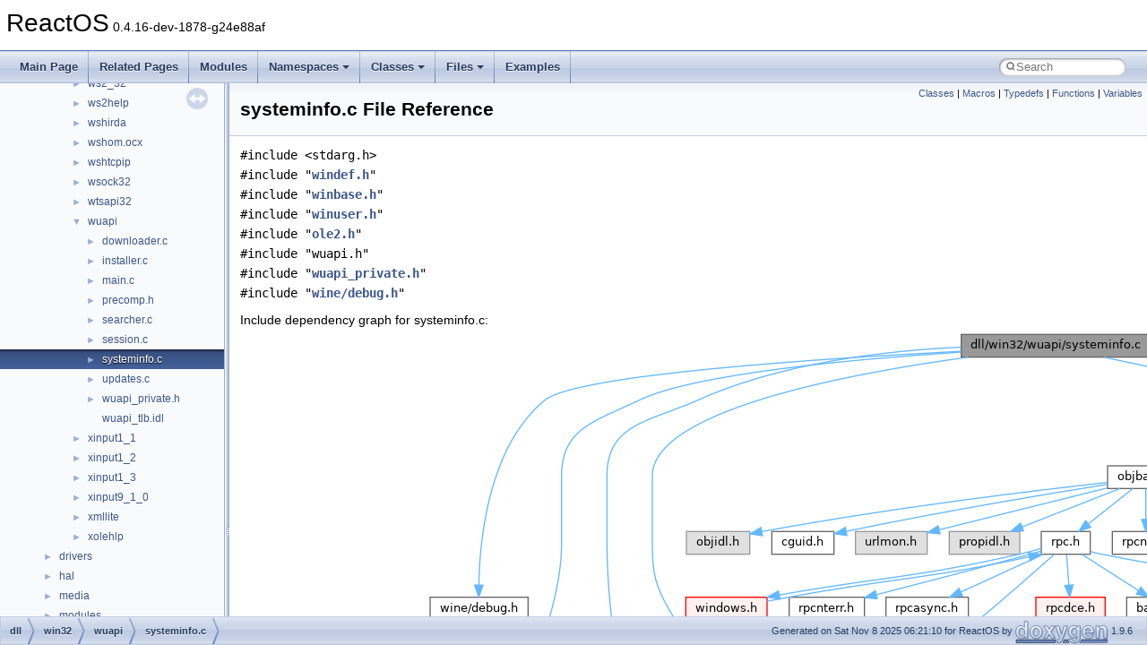

--- FILE ---
content_type: text/html
request_url: https://doxygen.reactos.org/d3/d92/dll_2win32_2wuapi_2systeminfo_8c.html
body_size: 9514
content:
<!DOCTYPE html PUBLIC "-//W3C//DTD XHTML 1.0 Transitional//EN" "https://www.w3.org/TR/xhtml1/DTD/xhtml1-transitional.dtd">
<html xmlns="http://www.w3.org/1999/xhtml" lang="en-US">
<head>
<meta http-equiv="Content-Type" content="text/xhtml;charset=UTF-8"/>
<meta http-equiv="X-UA-Compatible" content="IE=11"/>
<meta name="generator" content="Doxygen 1.9.6"/>
<meta name="viewport" content="width=device-width, initial-scale=1"/>
<title>ReactOS: dll/win32/wuapi/systeminfo.c File Reference</title>
<link href="../../tabs.css" rel="stylesheet" type="text/css"/>
<script type="text/javascript" src="../../jquery.js"></script>
<script type="text/javascript" src="../../dynsections.js"></script>
<link href="../../navtree.css" rel="stylesheet" type="text/css"/>
<script type="text/javascript" src="../../resize.js"></script>
<script type="text/javascript" src="../../navtreedata.js"></script>
<script type="text/javascript" src="../../navtree.js"></script>
<link href="../../search/search.css" rel="stylesheet" type="text/css"/>
<script type="text/javascript" src="../../search/search.js"></script>
<link rel="search" href="../../search_opensearch.php?v=opensearch.xml" type="application/opensearchdescription+xml" title="ReactOS"/>
<link href="../../doxygen.css" rel="stylesheet" type="text/css" />
</head>
<body>
<div id="top"><!-- do not remove this div, it is closed by doxygen! -->
<div id="titlearea">
<table cellspacing="0" cellpadding="0">
 <tbody>
 <tr id="projectrow">
  <td id="projectalign">
   <div id="projectname">ReactOS<span id="projectnumber">&#160;0.4.16-dev-1878-g24e88af</span>
   </div>
  </td>
 </tr>
 </tbody>
</table>
</div>
<!-- end header part -->
<!-- Generated by Doxygen 1.9.6 -->
<script type="text/javascript">
/* @license magnet:?xt=urn:btih:d3d9a9a6595521f9666a5e94cc830dab83b65699&amp;dn=expat.txt MIT */
var searchBox = new SearchBox("searchBox", "../../search/",'.html');
/* @license-end */
</script>
<script type="text/javascript" src="../../menudata.js"></script>
<script type="text/javascript" src="../../menu.js"></script>
<script type="text/javascript">
/* @license magnet:?xt=urn:btih:d3d9a9a6595521f9666a5e94cc830dab83b65699&amp;dn=expat.txt MIT */
$(function() {
  initMenu('../../',true,true,'search.html','Search');
  $(document).ready(function() {
    if ($('.searchresults').length > 0) { searchBox.DOMSearchField().focus(); }
  });
});
/* @license-end */
</script>
<div id="main-nav"></div>
</div><!-- top -->
<div id="side-nav" class="ui-resizable side-nav-resizable">
  <div id="nav-tree">
    <div id="nav-tree-contents">
      <div id="nav-sync" class="sync"></div>
    </div>
  </div>
  <div id="splitbar" style="-moz-user-select:none;" 
       class="ui-resizable-handle">
  </div>
</div>
<script type="text/javascript">
/* @license magnet:?xt=urn:btih:d3d9a9a6595521f9666a5e94cc830dab83b65699&amp;dn=expat.txt MIT */
$(document).ready(function(){initNavTree('d3/d92/dll_2win32_2wuapi_2systeminfo_8c.html','../../'); initResizable(); });
/* @license-end */
</script>
<div id="doc-content">
<div class="header">
  <div class="summary">
<a href="#nested-classes">Classes</a> &#124;
<a href="#define-members">Macros</a> &#124;
<a href="#typedef-members">Typedefs</a> &#124;
<a href="#func-members">Functions</a> &#124;
<a href="#var-members">Variables</a>  </div>
  <div class="headertitle"><div class="title">systeminfo.c File Reference</div></div>
</div><!--header-->
<div class="contents">
<div class="textblock"><code>#include &lt;stdarg.h&gt;</code><br />
<code>#include &quot;<a class="el" href="../../db/d06/windef_8h_source.html">windef.h</a>&quot;</code><br />
<code>#include &quot;<a class="el" href="../../db/dbb/winbase_8h_source.html">winbase.h</a>&quot;</code><br />
<code>#include &quot;<a class="el" href="../../da/d64/winuser_8h_source.html">winuser.h</a>&quot;</code><br />
<code>#include &quot;<a class="el" href="../../dd/db6/ole2_8h_source.html">ole2.h</a>&quot;</code><br />
<code>#include &quot;wuapi.h&quot;</code><br />
<code>#include &quot;<a class="el" href="../../de/dc0/wuapi__private_8h_source.html">wuapi_private.h</a>&quot;</code><br />
<code>#include &quot;<a class="el" href="../../d7/df8/sdk_2include_2wine_2debug_8h_source.html">wine/debug.h</a>&quot;</code><br />
</div><div class="textblock"><div class="dynheader">
Include dependency graph for systeminfo.c:</div>
<div class="dyncontent">
<div class="center"><img src="../../d8/de2/dll_2win32_2wuapi_2systeminfo_8c__incl.png" border="0" usemap="#adll_2win32_2wuapi_2systeminfo_8c" alt=""/></div>
<map name="adll_2win32_2wuapi_2systeminfo_8c" id="adll_2win32_2wuapi_2systeminfo_8c">
<area shape="rect" title=" " alt="" coords="805,5,1017,31"/>
<area shape="rect" title=" " alt="" coords="285,372,360,397"/>
<area shape="rect" href="../../db/d06/windef_8h.html" title=" " alt="" coords="384,372,461,397"/>
<area shape="rect" href="../../db/dbb/winbase_8h.html" title=" " alt="" coords="499,372,587,397"/>
<area shape="rect" href="../../da/d64/winuser_8h.html" title=" " alt="" coords="1267,372,1351,397"/>
<area shape="rect" href="../../dd/db6/ole2_8h.html" title=" " alt="" coords="1210,79,1273,104"/>
<area shape="rect" title=" " alt="" coords="1626,79,1699,104"/>
<area shape="rect" href="../../de/dc0/wuapi__private_8h.html" title=" " alt="" coords="1723,79,1850,104"/>
<area shape="rect" href="../../d7/df8/sdk_2include_2wine_2debug_8h.html" title=" " alt="" coords="212,299,321,324"/>
<area shape="rect" href="../../db/d0a/minwindef_8h.html" title=" " alt="" coords="398,519,501,544"/>
<area shape="rect" href="../../db/d2f/specstrings_8h.html" title=" " alt="" coords="1003,592,1111,617"/>
<area shape="rect" href="../../d9/dfa/winnt_8h.html" title=" " alt="" coords="414,592,485,617"/>
<area shape="rect" href="../../d0/d0c/sal_8h.html" title=" " alt="" coords="1124,665,1177,691"/>
<area shape="rect" href="../../db/def/specstrings__strict_8h.html" title=" " alt="" coords="843,665,991,691"/>
<area shape="rect" href="../../d8/d49/no__sal2_8h.html" title=" " alt="" coords="1015,665,1099,691"/>
<area shape="rect" title=" " alt="" coords="397,665,502,691"/>
<area shape="rect" href="../../d3/d0e/minwinbase_8h.html" title=" " alt="" coords="654,519,767,544"/>
<area shape="rect" href="../../dc/d06/ioapiset_8h.html" title=" " alt="" coords="222,445,309,471"/>
<area shape="rect" href="../../d1/dd2/processthreadsapi_8h.html" title=" " alt="" coords="803,445,957,471"/>
<area shape="rect" href="../../d9/d62/sysinfoapi_8h.html" title=" " alt="" coords="981,445,1083,471"/>
<area shape="rect" href="../../de/dc1/threadpoolapiset_8h.html" title=" " alt="" coords="584,445,728,471"/>
<area shape="rect" href="../../d2/d5c/libloaderapi_8h.html" title=" " alt="" coords="333,445,443,471"/>
<area shape="rect" href="../../de/d1c/synchapi_8h.html" title=" " alt="" coords="467,445,559,471"/>
<area shape="rect" href="../../dc/d10/psdk_2pshpack2_8h.html" title=" " alt="" coords="1203,445,1299,471"/>
<area shape="rect" href="../../d3/dc2/psdk_2poppack_8h.html" title=" " alt="" coords="1323,445,1413,471"/>
<area shape="rect" href="../../d4/ded/winerror_8h.html" title=" " alt="" coords="1407,299,1494,324"/>
<area shape="rect" href="../../d0/d4a/objbase_8h.html" title=" " alt="" coords="968,152,1053,177"/>
<area shape="rect" href="../../d7/dce/oleauto_8h.html" title=" " alt="" coords="1200,152,1283,177"/>
<area shape="rect" title=" " alt="" coords="1307,152,1378,177"/>
<area shape="rect" href="../../d6/d2d/sdk_2include_2psdk_2rpc_8h.html" title=" " alt="" coords="894,225,949,251"/>
<area shape="rect" href="../../d9/d36/psdk_2guiddef_8h.html" title=" " alt="" coords="1071,372,1153,397"/>
<area shape="rect" href="../../dd/d91/rpcndr_8h.html" title=" " alt="" coords="973,225,1048,251"/>
<area shape="rect" title=" " alt="" coords="1123,225,1194,251"/>
<area shape="rect" title=" " alt="" coords="1218,225,1299,251"/>
<area shape="rect" title=" " alt="" coords="1324,225,1409,251"/>
<area shape="rect" title=" " alt="" coords="498,225,569,251"/>
<area shape="rect" href="../../d0/d00/cguid_8h.html" title=" " alt="" coords="593,225,663,251"/>
<area shape="rect" title=" " alt="" coords="687,225,767,251"/>
<area shape="rect" title=" " alt="" coords="791,225,870,251"/>
<area shape="rect" href="../../d2/d71/include_2psdk_2windows_8h.html" title=" " alt="" coords="497,299,588,324"/>
<area shape="rect" title=" " alt="" coords="714,372,785,397"/>
<area shape="rect" href="../../db/de8/basetsd_8h.html" title=" " alt="" coords="989,299,1075,324"/>
<area shape="rect" href="../../df/def/rpcdce_8h.html" title=" " alt="" coords="888,299,965,324"/>
<area shape="rect" href="../../d7/d87/rpcnterr_8h.html" title=" " alt="" coords="613,299,697,324"/>
<area shape="rect" href="../../de/dae/rpcasync_8h.html" title=" " alt="" coords="721,299,813,324"/>
<area shape="rect" title=" " alt="" coords="1107,445,1178,471"/>
<area shape="rect" title=" " alt="" coords="1433,225,1500,251"/>
<area shape="rect" title=" " alt="" coords="88,372,155,397"/>
<area shape="rect" href="../../d4/df4/wine_2guiddef_8h.html" title=" " alt="" coords="179,372,261,397"/>
<area shape="rect" title=" " alt="" coords="5,445,147,471"/>
</map>
</div>
</div>
<p><a href="../../d3/d92/dll_2win32_2wuapi_2systeminfo_8c_source.html">Go to the source code of this file.</a></p>
<table class="memberdecls">
<tr class="heading"><td colspan="2"><h2 class="groupheader"><a id="nested-classes" name="nested-classes"></a>
Classes</h2></td></tr>
<tr class="memitem:"><td class="memItemLeft" align="right" valign="top">struct &#160;</td><td class="memItemRight" valign="bottom"><a class="el" href="../../d3/dc1/struct__systeminfo.html">_systeminfo</a></td></tr>
<tr class="separator:"><td class="memSeparator" colspan="2">&#160;</td></tr>
</table><table class="memberdecls">
<tr class="heading"><td colspan="2"><h2 class="groupheader"><a id="define-members" name="define-members"></a>
Macros</h2></td></tr>
<tr class="memitem:a8dbf8c07441f5b076bfc6eea06513cb7"><td class="memItemLeft" align="right" valign="top">#<a class="el" href="../../d4/d9b/structdefine.html">define</a>&#160;</td><td class="memItemRight" valign="bottom"><a class="el" href="../../d3/d92/dll_2win32_2wuapi_2systeminfo_8c.html#a8dbf8c07441f5b076bfc6eea06513cb7">COBJMACROS</a></td></tr>
<tr class="separator:a8dbf8c07441f5b076bfc6eea06513cb7"><td class="memSeparator" colspan="2">&#160;</td></tr>
</table><table class="memberdecls">
<tr class="heading"><td colspan="2"><h2 class="groupheader"><a id="typedef-members" name="typedef-members"></a>
Typedefs</h2></td></tr>
<tr class="memitem:afd56d30625a85acc214e2530460fc40b"><td class="memItemLeft" align="right" valign="top">typedef <a class="el" href="../../da/d5d/interfacestruct.html">struct</a> <a class="el" href="../../d3/dc1/struct__systeminfo.html">_systeminfo</a>&#160;</td><td class="memItemRight" valign="bottom"><a class="el" href="../../d3/d92/dll_2win32_2wuapi_2systeminfo_8c.html#afd56d30625a85acc214e2530460fc40b">systeminfo</a></td></tr>
<tr class="separator:afd56d30625a85acc214e2530460fc40b"><td class="memSeparator" colspan="2">&#160;</td></tr>
</table><table class="memberdecls">
<tr class="heading"><td colspan="2"><h2 class="groupheader"><a id="func-members" name="func-members"></a>
Functions</h2></td></tr>
<tr class="memitem:ae2240445f44ca0748500d6b61b6efd81"><td class="memItemLeft" align="right" valign="top">&#160;</td><td class="memItemRight" valign="bottom"><a class="el" href="../../d3/d92/dll_2win32_2wuapi_2systeminfo_8c.html#ae2240445f44ca0748500d6b61b6efd81">WINE_DEFAULT_DEBUG_CHANNEL</a> (wuapi)</td></tr>
<tr class="separator:ae2240445f44ca0748500d6b61b6efd81"><td class="memSeparator" colspan="2">&#160;</td></tr>
<tr class="memitem:a9144f7f7e7a20665a70040bc7c78f01b"><td class="memItemLeft" align="right" valign="top">static <a class="el" href="../../d3/d92/dll_2win32_2wuapi_2systeminfo_8c.html#afd56d30625a85acc214e2530460fc40b">systeminfo</a> *&#160;</td><td class="memItemRight" valign="bottom"><a class="el" href="../../d3/d92/dll_2win32_2wuapi_2systeminfo_8c.html#a9144f7f7e7a20665a70040bc7c78f01b">impl_from_ISystemInformation</a> (ISystemInformation *iface)</td></tr>
<tr class="separator:a9144f7f7e7a20665a70040bc7c78f01b"><td class="memSeparator" colspan="2">&#160;</td></tr>
<tr class="memitem:afb4e1c218e17c9a1094d9e3ce72ab99d"><td class="memItemLeft" align="right" valign="top">static <a class="el" href="../../d7/d69/typedefs_8h.html#ae55b08f99eeb1fd267a24556e8171374">ULONG</a> <a class="el" href="../../d9/dfd/windowscodecs_2msvc_8h.html#a9aa60e1ead64be77ad551e745cbfd4d3">WINAPI</a>&#160;</td><td class="memItemRight" valign="bottom"><a class="el" href="../../d3/d92/dll_2win32_2wuapi_2systeminfo_8c.html#afb4e1c218e17c9a1094d9e3ce72ab99d">systeminfo_AddRef</a> (ISystemInformation *iface)</td></tr>
<tr class="separator:afb4e1c218e17c9a1094d9e3ce72ab99d"><td class="memSeparator" colspan="2">&#160;</td></tr>
<tr class="memitem:a900d706ce8ddc373b21dbaad6dabdbb1"><td class="memItemLeft" align="right" valign="top">static <a class="el" href="../../d7/d69/typedefs_8h.html#ae55b08f99eeb1fd267a24556e8171374">ULONG</a> <a class="el" href="../../d9/dfd/windowscodecs_2msvc_8h.html#a9aa60e1ead64be77ad551e745cbfd4d3">WINAPI</a>&#160;</td><td class="memItemRight" valign="bottom"><a class="el" href="../../d3/d92/dll_2win32_2wuapi_2systeminfo_8c.html#a900d706ce8ddc373b21dbaad6dabdbb1">systeminfo_Release</a> (ISystemInformation *iface)</td></tr>
<tr class="separator:a900d706ce8ddc373b21dbaad6dabdbb1"><td class="memSeparator" colspan="2">&#160;</td></tr>
<tr class="memitem:ae40da2b4e127e8b4b5d1bf0687a58717"><td class="memItemLeft" align="right" valign="top">static <a class="el" href="../../df/d30/interfaceHRESULT.html">HRESULT</a> <a class="el" href="../../d9/dfd/windowscodecs_2msvc_8h.html#a9aa60e1ead64be77ad551e745cbfd4d3">WINAPI</a>&#160;</td><td class="memItemRight" valign="bottom"><a class="el" href="../../d3/d92/dll_2win32_2wuapi_2systeminfo_8c.html#ae40da2b4e127e8b4b5d1bf0687a58717">systeminfo_QueryInterface</a> (ISystemInformation *iface, <a class="el" href="../../d9/d36/psdk_2guiddef_8h.html#ab349358024fe37b232635ca55bc55e82">REFIID</a> <a class="el" href="../../df/d91/include_2wine_2atlbase_8h.html#a35b585420b7a63bca78457e0dbb64c7f">riid</a>, <a class="el" href="../../d6/d37/interfacevoid.html">void</a> **ppvObject)</td></tr>
<tr class="separator:ae40da2b4e127e8b4b5d1bf0687a58717"><td class="memSeparator" colspan="2">&#160;</td></tr>
<tr class="memitem:a913804ef4b1b48940d68d1fc93bbcb2e"><td class="memItemLeft" align="right" valign="top">static <a class="el" href="../../df/d30/interfaceHRESULT.html">HRESULT</a> <a class="el" href="../../d9/dfd/windowscodecs_2msvc_8h.html#a9aa60e1ead64be77ad551e745cbfd4d3">WINAPI</a>&#160;</td><td class="memItemRight" valign="bottom"><a class="el" href="../../d3/d92/dll_2win32_2wuapi_2systeminfo_8c.html#a913804ef4b1b48940d68d1fc93bbcb2e">systeminfo_GetTypeInfoCount</a> (ISystemInformation *iface, <a class="el" href="../../d9/d16/ndis_8h.html#a959a19795a7f0caf49c091c7d4f1c65e">UINT</a> *pctinfo)</td></tr>
<tr class="separator:a913804ef4b1b48940d68d1fc93bbcb2e"><td class="memSeparator" colspan="2">&#160;</td></tr>
<tr class="memitem:ae232d86c5bf39345d3205d6b473ae3d6"><td class="memItemLeft" align="right" valign="top">static <a class="el" href="../../df/d30/interfaceHRESULT.html">HRESULT</a> <a class="el" href="../../d9/dfd/windowscodecs_2msvc_8h.html#a9aa60e1ead64be77ad551e745cbfd4d3">WINAPI</a>&#160;</td><td class="memItemRight" valign="bottom"><a class="el" href="../../d3/d92/dll_2win32_2wuapi_2systeminfo_8c.html#ae232d86c5bf39345d3205d6b473ae3d6">systeminfo_GetTypeInfo</a> (ISystemInformation *iface, <a class="el" href="../../d9/d16/ndis_8h.html#a959a19795a7f0caf49c091c7d4f1c65e">UINT</a> iTInfo, <a class="el" href="../../d8/dcd/sdk_2include_2host_2nls_8h.html#aabf288105a64f80d2b3d68bceb5d3ac4">LCID</a> <a class="el" href="../../d0/d72/dll_2win32_2kernelbase_2wine_2locale_8c.html#a3b05443168ed2d557b766421e3a513d9">lcid</a>, <a class="el" href="../../d3/d52/interfaceITypeInfo.html">ITypeInfo</a> **ppTInfo)</td></tr>
<tr class="separator:ae232d86c5bf39345d3205d6b473ae3d6"><td class="memSeparator" colspan="2">&#160;</td></tr>
<tr class="memitem:a0bb3225a8a7fd3eb6290f2cb84835500"><td class="memItemLeft" align="right" valign="top">static <a class="el" href="../../df/d30/interfaceHRESULT.html">HRESULT</a> <a class="el" href="../../d9/dfd/windowscodecs_2msvc_8h.html#a9aa60e1ead64be77ad551e745cbfd4d3">WINAPI</a>&#160;</td><td class="memItemRight" valign="bottom"><a class="el" href="../../d3/d92/dll_2win32_2wuapi_2systeminfo_8c.html#a0bb3225a8a7fd3eb6290f2cb84835500">systeminfo_GetIDsOfNames</a> (ISystemInformation *iface, <a class="el" href="../../d9/d36/psdk_2guiddef_8h.html#ab349358024fe37b232635ca55bc55e82">REFIID</a> <a class="el" href="../../df/d91/include_2wine_2atlbase_8h.html#a35b585420b7a63bca78457e0dbb64c7f">riid</a>, <a class="el" href="../../d0/d51/modules_2rostests_2winetests_2ole32_2stg__prop_8c.html#af94cb19398759180b720388b8a024e32">LPOLESTR</a> *rgszNames, <a class="el" href="../../d9/d16/ndis_8h.html#a959a19795a7f0caf49c091c7d4f1c65e">UINT</a> cNames, <a class="el" href="../../d8/dcd/sdk_2include_2host_2nls_8h.html#aabf288105a64f80d2b3d68bceb5d3ac4">LCID</a> <a class="el" href="../../d0/d72/dll_2win32_2kernelbase_2wine_2locale_8c.html#a3b05443168ed2d557b766421e3a513d9">lcid</a>, <a class="el" href="../../d1/df5/modules_2rostests_2winetests_2shlwapi_2ordinal_8c.html#a65100b4e70831d1e0120679804908cc1">DISPID</a> *rgDispId)</td></tr>
<tr class="separator:a0bb3225a8a7fd3eb6290f2cb84835500"><td class="memSeparator" colspan="2">&#160;</td></tr>
<tr class="memitem:a5fca7fae014a251beb5154562b9e4a71"><td class="memItemLeft" align="right" valign="top">static <a class="el" href="../../df/d30/interfaceHRESULT.html">HRESULT</a> <a class="el" href="../../d9/dfd/windowscodecs_2msvc_8h.html#a9aa60e1ead64be77ad551e745cbfd4d3">WINAPI</a>&#160;</td><td class="memItemRight" valign="bottom"><a class="el" href="../../d3/d92/dll_2win32_2wuapi_2systeminfo_8c.html#a5fca7fae014a251beb5154562b9e4a71">systeminfo_Invoke</a> (ISystemInformation *iface, <a class="el" href="../../d1/df5/modules_2rostests_2winetests_2shlwapi_2ordinal_8c.html#a65100b4e70831d1e0120679804908cc1">DISPID</a> dispIdMember, <a class="el" href="../../d9/d36/psdk_2guiddef_8h.html#ab349358024fe37b232635ca55bc55e82">REFIID</a> <a class="el" href="../../df/d91/include_2wine_2atlbase_8h.html#a35b585420b7a63bca78457e0dbb64c7f">riid</a>, <a class="el" href="../../d8/dcd/sdk_2include_2host_2nls_8h.html#aabf288105a64f80d2b3d68bceb5d3ac4">LCID</a> <a class="el" href="../../d0/d72/dll_2win32_2kernelbase_2wine_2locale_8c.html#a3b05443168ed2d557b766421e3a513d9">lcid</a>, <a class="el" href="../../da/dda/filesystems_2udfs_2Include_2ntddk__ex_8h.html#a00fb116436bd11541ca2fbee59059fb0">WORD</a> <a class="el" href="../../d6/d29/wincon__undoc_8h.html#adeeb554ae421bebdd26f69f4701b5833">wFlags</a>, DISPPARAMS *pDispParams, <a class="el" href="../../d5/db1/dll_2win32_2dbghelp_2compat_8h.html#a4c6ee1e9f4b1568f6e369661498e167a">VARIANT</a> *pVarResult, EXCEPINFO *pExcepInfo, <a class="el" href="../../d9/d16/ndis_8h.html#a959a19795a7f0caf49c091c7d4f1c65e">UINT</a> *puArgErr)</td></tr>
<tr class="separator:a5fca7fae014a251beb5154562b9e4a71"><td class="memSeparator" colspan="2">&#160;</td></tr>
<tr class="memitem:aa35f3e6cf6a6fbea1f6161cdfd4f81fb"><td class="memItemLeft" align="right" valign="top">static <a class="el" href="../../df/d30/interfaceHRESULT.html">HRESULT</a> <a class="el" href="../../d9/dfd/windowscodecs_2msvc_8h.html#a9aa60e1ead64be77ad551e745cbfd4d3">WINAPI</a>&#160;</td><td class="memItemRight" valign="bottom"><a class="el" href="../../d3/d92/dll_2win32_2wuapi_2systeminfo_8c.html#aa35f3e6cf6a6fbea1f6161cdfd4f81fb">systeminfo_get_OemHardwareSupportLink</a> (ISystemInformation *iface, <a class="el" href="../../d5/db1/dll_2win32_2dbghelp_2compat_8h.html#a88e6f8261156c8b1606e7a51e666afc0">BSTR</a> *<a class="el" href="../../d2/d7c/wcstombs_8cpp.html#a7f345697df7eb20c9aba1ab6980cae8f">retval</a>)</td></tr>
<tr class="separator:aa35f3e6cf6a6fbea1f6161cdfd4f81fb"><td class="memSeparator" colspan="2">&#160;</td></tr>
<tr class="memitem:aa3cca266624db759c966eb4cc7a4dd70"><td class="memItemLeft" align="right" valign="top">static <a class="el" href="../../df/d30/interfaceHRESULT.html">HRESULT</a> <a class="el" href="../../d9/dfd/windowscodecs_2msvc_8h.html#a9aa60e1ead64be77ad551e745cbfd4d3">WINAPI</a>&#160;</td><td class="memItemRight" valign="bottom"><a class="el" href="../../d3/d92/dll_2win32_2wuapi_2systeminfo_8c.html#aa3cca266624db759c966eb4cc7a4dd70">systeminfo_get_RebootRequired</a> (ISystemInformation *iface, <a class="el" href="../../d5/db1/dll_2win32_2dbghelp_2compat_8h.html#ade5ed2e259667339a7a6e76b0ccfd71c">VARIANT_BOOL</a> *<a class="el" href="../../d2/d7c/wcstombs_8cpp.html#a7f345697df7eb20c9aba1ab6980cae8f">retval</a>)</td></tr>
<tr class="separator:aa3cca266624db759c966eb4cc7a4dd70"><td class="memSeparator" colspan="2">&#160;</td></tr>
<tr class="memitem:a8f707b3f3c0ccc9282f6ef4ad3060491"><td class="memItemLeft" align="right" valign="top"><a class="el" href="../../df/d30/interfaceHRESULT.html">HRESULT</a>&#160;</td><td class="memItemRight" valign="bottom"><a class="el" href="../../d3/d92/dll_2win32_2wuapi_2systeminfo_8c.html#a8f707b3f3c0ccc9282f6ef4ad3060491">SystemInformation_create</a> (<a class="el" href="../../dd/d43/pedump_8c.html#afcac99b9b4913f8fa2dd36a9fb32786b">LPVOID</a> *ppObj)</td></tr>
<tr class="separator:a8f707b3f3c0ccc9282f6ef4ad3060491"><td class="memSeparator" colspan="2">&#160;</td></tr>
</table><table class="memberdecls">
<tr class="heading"><td colspan="2"><h2 class="groupheader"><a id="var-members" name="var-members"></a>
Variables</h2></td></tr>
<tr class="memitem:a60b60e44e8fc6165f00331e1e874bb49"><td class="memItemLeft" align="right" valign="top">static <a class="el" href="../../de/d95/zconf_8h.html#a2c212835823e3c54a8ab6d95c652660e">const</a> <a class="el" href="../../da/d5d/interfacestruct.html">struct</a> ISystemInformationVtbl&#160;</td><td class="memItemRight" valign="bottom"><a class="el" href="../../d3/d92/dll_2win32_2wuapi_2systeminfo_8c.html#a60b60e44e8fc6165f00331e1e874bb49">systeminfo_vtbl</a></td></tr>
<tr class="separator:a60b60e44e8fc6165f00331e1e874bb49"><td class="memSeparator" colspan="2">&#160;</td></tr>
</table>
<h2 class="groupheader">Macro Definition Documentation</h2>
<a id="a8dbf8c07441f5b076bfc6eea06513cb7" name="a8dbf8c07441f5b076bfc6eea06513cb7"></a>
<h2 class="memtitle"><span class="permalink"><a href="#a8dbf8c07441f5b076bfc6eea06513cb7">&#9670;&#160;</a></span>COBJMACROS</h2>

<div class="memitem">
<div class="memproto">
      <table class="memname">
        <tr>
          <td class="memname">#<a class="el" href="../../d4/d9b/structdefine.html">define</a> COBJMACROS</td>
        </tr>
      </table>
</div><div class="memdoc">

<p class="definition">Definition at line <a class="el" href="../../d3/d92/dll_2win32_2wuapi_2systeminfo_8c_source.html#l00022">22</a> of file <a class="el" href="../../d3/d92/dll_2win32_2wuapi_2systeminfo_8c_source.html">systeminfo.c</a>.</p>

</div>
</div>
<h2 class="groupheader">Typedef Documentation</h2>
<a id="afd56d30625a85acc214e2530460fc40b" name="afd56d30625a85acc214e2530460fc40b"></a>
<h2 class="memtitle"><span class="permalink"><a href="#afd56d30625a85acc214e2530460fc40b">&#9670;&#160;</a></span>systeminfo</h2>

<div class="memitem">
<div class="memproto">
      <table class="memname">
        <tr>
          <td class="memname">typedef <a class="el" href="../../da/d5d/interfacestruct.html">struct</a> <a class="el" href="../../d3/dc1/struct__systeminfo.html">_systeminfo</a> <a class="el" href="../../d3/d92/dll_2win32_2wuapi_2systeminfo_8c.html#afd56d30625a85acc214e2530460fc40b">systeminfo</a></td>
        </tr>
      </table>
</div><div class="memdoc">

</div>
</div>
<h2 class="groupheader">Function Documentation</h2>
<a id="a9144f7f7e7a20665a70040bc7c78f01b" name="a9144f7f7e7a20665a70040bc7c78f01b"></a>
<h2 class="memtitle"><span class="permalink"><a href="#a9144f7f7e7a20665a70040bc7c78f01b">&#9670;&#160;</a></span>impl_from_ISystemInformation()</h2>

<div class="memitem">
<div class="memproto">
<table class="mlabels">
  <tr>
  <td class="mlabels-left">
      <table class="memname">
        <tr>
          <td class="memname">static <a class="el" href="../../d3/d92/dll_2win32_2wuapi_2systeminfo_8c.html#afd56d30625a85acc214e2530460fc40b">systeminfo</a> * impl_from_ISystemInformation </td>
          <td>(</td>
          <td class="paramtype">ISystemInformation *&#160;</td>
          <td class="paramname"><em>iface</em></td><td>)</td>
          <td></td>
        </tr>
      </table>
  </td>
  <td class="mlabels-right">
<span class="mlabels"><span class="mlabel">inline</span><span class="mlabel">static</span></span>  </td>
  </tr>
</table>
</div><div class="memdoc">

<p class="definition">Definition at line <a class="el" href="../../d3/d92/dll_2win32_2wuapi_2systeminfo_8c_source.html#l00043">43</a> of file <a class="el" href="../../d3/d92/dll_2win32_2wuapi_2systeminfo_8c_source.html">systeminfo.c</a>.</p>
<div class="fragment"><div class="line"><span class="lineno">   44</span>{</div>
<div class="line"><span class="lineno">   45</span>    <span class="keywordflow">return</span> <a class="code hl_define" href="../../d7/d69/typedefs_8h.html#adec42d53dc3b3e16ab7a1cd98af1c5fc">CONTAINING_RECORD</a>(iface, <a class="code hl_struct" href="../../d3/dc1/struct__systeminfo.html">systeminfo</a>, ISystemInformation_iface);</div>
<div class="line"><span class="lineno">   46</span>}</div>
<div class="ttc" id="astruct__systeminfo_html"><div class="ttname"><a href="../../d3/dc1/struct__systeminfo.html">_systeminfo</a></div><div class="ttdef"><b>Definition:</b> <a href="../../d3/d92/dll_2win32_2wuapi_2systeminfo_8c_source.html#l00037">systeminfo.c:38</a></div></div>
<div class="ttc" id="atypedefs_8h_html_adec42d53dc3b3e16ab7a1cd98af1c5fc"><div class="ttname"><a href="../../d7/d69/typedefs_8h.html#adec42d53dc3b3e16ab7a1cd98af1c5fc">CONTAINING_RECORD</a></div><div class="ttdeci">#define CONTAINING_RECORD(address, type, field)</div><div class="ttdef"><b>Definition:</b> <a href="../../d7/d69/typedefs_8h_source.html#l00260">typedefs.h:260</a></div></div>
</div><!-- fragment -->
<p class="reference">Referenced by <a class="el" href="../../d3/d92/dll_2win32_2wuapi_2systeminfo_8c_source.html#l00048">systeminfo_AddRef()</a>, <a class="el" href="../../d3/d92/dll_2win32_2wuapi_2systeminfo_8c_source.html#l00066">systeminfo_QueryInterface()</a>, and <a class="el" href="../../d3/d92/dll_2win32_2wuapi_2systeminfo_8c_source.html#l00054">systeminfo_Release()</a>.</p>

</div>
</div>
<a id="afb4e1c218e17c9a1094d9e3ce72ab99d" name="afb4e1c218e17c9a1094d9e3ce72ab99d"></a>
<h2 class="memtitle"><span class="permalink"><a href="#afb4e1c218e17c9a1094d9e3ce72ab99d">&#9670;&#160;</a></span>systeminfo_AddRef()</h2>

<div class="memitem">
<div class="memproto">
<table class="mlabels">
  <tr>
  <td class="mlabels-left">
      <table class="memname">
        <tr>
          <td class="memname">static <a class="el" href="../../d7/d69/typedefs_8h.html#ae55b08f99eeb1fd267a24556e8171374">ULONG</a> <a class="el" href="../../d9/dfd/windowscodecs_2msvc_8h.html#a9aa60e1ead64be77ad551e745cbfd4d3">WINAPI</a> systeminfo_AddRef </td>
          <td>(</td>
          <td class="paramtype">ISystemInformation *&#160;</td>
          <td class="paramname"><em>iface</em></td><td>)</td>
          <td></td>
        </tr>
      </table>
  </td>
  <td class="mlabels-right">
<span class="mlabels"><span class="mlabel">static</span></span>  </td>
  </tr>
</table>
</div><div class="memdoc">

<p class="definition">Definition at line <a class="el" href="../../d3/d92/dll_2win32_2wuapi_2systeminfo_8c_source.html#l00048">48</a> of file <a class="el" href="../../d3/d92/dll_2win32_2wuapi_2systeminfo_8c_source.html">systeminfo.c</a>.</p>
<div class="fragment"><div class="line"><span class="lineno">   49</span>{</div>
<div class="line"><span class="lineno">   50</span>    <a class="code hl_struct" href="../../d3/dc1/struct__systeminfo.html">systeminfo</a> *<a class="code hl_namespace" href="../../d1/df0/namespaceThis.html">This</a> = <a class="code hl_function" href="../../d3/d92/dll_2win32_2wuapi_2systeminfo_8c.html#a9144f7f7e7a20665a70040bc7c78f01b">impl_from_ISystemInformation</a>(iface);</div>
<div class="line"><span class="lineno">   51</span>    <span class="keywordflow">return</span> <a class="code hl_define" href="../../dd/df0/armddk_8h.html#a25577af896a2e64c65a6bec3d3781c50">InterlockedIncrement</a>(&amp;<a class="code hl_namespace" href="../../d1/df0/namespaceThis.html">This</a>-&gt;refs);</div>
<div class="line"><span class="lineno">   52</span>}</div>
<div class="ttc" id="aarmddk_8h_html_a25577af896a2e64c65a6bec3d3781c50"><div class="ttname"><a href="../../dd/df0/armddk_8h.html#a25577af896a2e64c65a6bec3d3781c50">InterlockedIncrement</a></div><div class="ttdeci">#define InterlockedIncrement</div><div class="ttdef"><b>Definition:</b> <a href="../../dd/df0/armddk_8h_source.html#l00053">armddk.h:53</a></div></div>
<div class="ttc" id="adll_2win32_2wuapi_2systeminfo_8c_html_a9144f7f7e7a20665a70040bc7c78f01b"><div class="ttname"><a href="../../d3/d92/dll_2win32_2wuapi_2systeminfo_8c.html#a9144f7f7e7a20665a70040bc7c78f01b">impl_from_ISystemInformation</a></div><div class="ttdeci">static systeminfo * impl_from_ISystemInformation(ISystemInformation *iface)</div><div class="ttdef"><b>Definition:</b> <a href="../../d3/d92/dll_2win32_2wuapi_2systeminfo_8c_source.html#l00043">systeminfo.c:43</a></div></div>
<div class="ttc" id="anamespaceThis_html"><div class="ttname"><a href="../../d1/df0/namespaceThis.html">This</a></div></div>
</div><!-- fragment -->
</div>
</div>
<a id="aa35f3e6cf6a6fbea1f6161cdfd4f81fb" name="aa35f3e6cf6a6fbea1f6161cdfd4f81fb"></a>
<h2 class="memtitle"><span class="permalink"><a href="#aa35f3e6cf6a6fbea1f6161cdfd4f81fb">&#9670;&#160;</a></span>systeminfo_get_OemHardwareSupportLink()</h2>

<div class="memitem">
<div class="memproto">
<table class="mlabels">
  <tr>
  <td class="mlabels-left">
      <table class="memname">
        <tr>
          <td class="memname">static <a class="el" href="../../df/d30/interfaceHRESULT.html">HRESULT</a> <a class="el" href="../../d9/dfd/windowscodecs_2msvc_8h.html#a9aa60e1ead64be77ad551e745cbfd4d3">WINAPI</a> systeminfo_get_OemHardwareSupportLink </td>
          <td>(</td>
          <td class="paramtype">ISystemInformation *&#160;</td>
          <td class="paramname"><em>iface</em>, </td>
        </tr>
        <tr>
          <td class="paramkey"></td>
          <td></td>
          <td class="paramtype"><a class="el" href="../../d5/db1/dll_2win32_2dbghelp_2compat_8h.html#a88e6f8261156c8b1606e7a51e666afc0">BSTR</a> *&#160;</td>
          <td class="paramname"><em>retval</em>&#160;</td>
        </tr>
        <tr>
          <td></td>
          <td>)</td>
          <td></td><td></td>
        </tr>
      </table>
  </td>
  <td class="mlabels-right">
<span class="mlabels"><span class="mlabel">static</span></span>  </td>
  </tr>
</table>
</div><div class="memdoc">

<p class="definition">Definition at line <a class="el" href="../../d3/d92/dll_2win32_2wuapi_2systeminfo_8c_source.html#l00119">119</a> of file <a class="el" href="../../d3/d92/dll_2win32_2wuapi_2systeminfo_8c_source.html">systeminfo.c</a>.</p>
<div class="fragment"><div class="line"><span class="lineno">  121</span>{</div>
<div class="line"><span class="lineno">  122</span>    <a class="code hl_define" href="../../d1/d42/base_2shell_2cmd_2precomp_8h.html#a15350c82c2d30e5eca5bde2b6fa25d1f">FIXME</a>(<span class="stringliteral">&quot;\n&quot;</span>);</div>
<div class="line"><span class="lineno">  123</span>    <span class="keywordflow">return</span> <a class="code hl_define" href="../../de/d5f/ddrawi_8h.html#a68162fe3bd685193e977e955439cac4b">E_NOTIMPL</a>;</div>
<div class="line"><span class="lineno">  124</span>}</div>
<div class="ttc" id="abase_2shell_2cmd_2precomp_8h_html_a15350c82c2d30e5eca5bde2b6fa25d1f"><div class="ttname"><a href="../../d1/d42/base_2shell_2cmd_2precomp_8h.html#a15350c82c2d30e5eca5bde2b6fa25d1f">FIXME</a></div><div class="ttdeci">#define FIXME(fmt,...)</div><div class="ttdef"><b>Definition:</b> <a href="../../d1/d42/base_2shell_2cmd_2precomp_8h_source.html#l00053">precomp.h:53</a></div></div>
<div class="ttc" id="addrawi_8h_html_a68162fe3bd685193e977e955439cac4b"><div class="ttname"><a href="../../de/d5f/ddrawi_8h.html#a68162fe3bd685193e977e955439cac4b">E_NOTIMPL</a></div><div class="ttdeci">#define E_NOTIMPL</div><div class="ttdef"><b>Definition:</b> <a href="../../de/d5f/ddrawi_8h_source.html#l00099">ddrawi.h:99</a></div></div>
</div><!-- fragment -->
</div>
</div>
<a id="aa3cca266624db759c966eb4cc7a4dd70" name="aa3cca266624db759c966eb4cc7a4dd70"></a>
<h2 class="memtitle"><span class="permalink"><a href="#aa3cca266624db759c966eb4cc7a4dd70">&#9670;&#160;</a></span>systeminfo_get_RebootRequired()</h2>

<div class="memitem">
<div class="memproto">
<table class="mlabels">
  <tr>
  <td class="mlabels-left">
      <table class="memname">
        <tr>
          <td class="memname">static <a class="el" href="../../df/d30/interfaceHRESULT.html">HRESULT</a> <a class="el" href="../../d9/dfd/windowscodecs_2msvc_8h.html#a9aa60e1ead64be77ad551e745cbfd4d3">WINAPI</a> systeminfo_get_RebootRequired </td>
          <td>(</td>
          <td class="paramtype">ISystemInformation *&#160;</td>
          <td class="paramname"><em>iface</em>, </td>
        </tr>
        <tr>
          <td class="paramkey"></td>
          <td></td>
          <td class="paramtype"><a class="el" href="../../d5/db1/dll_2win32_2dbghelp_2compat_8h.html#ade5ed2e259667339a7a6e76b0ccfd71c">VARIANT_BOOL</a> *&#160;</td>
          <td class="paramname"><em>retval</em>&#160;</td>
        </tr>
        <tr>
          <td></td>
          <td>)</td>
          <td></td><td></td>
        </tr>
      </table>
  </td>
  <td class="mlabels-right">
<span class="mlabels"><span class="mlabel">static</span></span>  </td>
  </tr>
</table>
</div><div class="memdoc">

<p class="definition">Definition at line <a class="el" href="../../d3/d92/dll_2win32_2wuapi_2systeminfo_8c_source.html#l00126">126</a> of file <a class="el" href="../../d3/d92/dll_2win32_2wuapi_2systeminfo_8c_source.html">systeminfo.c</a>.</p>
<div class="fragment"><div class="line"><span class="lineno">  128</span>{</div>
<div class="line"><span class="lineno">  129</span>    *<a class="code hl_variable" href="../../d2/d7c/wcstombs_8cpp.html#a7f345697df7eb20c9aba1ab6980cae8f">retval</a> = VARIANT_FALSE;</div>
<div class="line"><span class="lineno">  130</span>    <span class="keywordflow">return</span> <a class="code hl_define" href="../../d9/d4d/intsafe_8h.html#a14bc2dfa42241600d567369cd25ddc70">S_OK</a>;</div>
<div class="line"><span class="lineno">  131</span>}</div>
<div class="ttc" id="aintsafe_8h_html_a14bc2dfa42241600d567369cd25ddc70"><div class="ttname"><a href="../../d9/d4d/intsafe_8h.html#a14bc2dfa42241600d567369cd25ddc70">S_OK</a></div><div class="ttdeci">#define S_OK</div><div class="ttdef"><b>Definition:</b> <a href="../../d9/d4d/intsafe_8h_source.html#l00052">intsafe.h:52</a></div></div>
<div class="ttc" id="awcstombs_8cpp_html_a7f345697df7eb20c9aba1ab6980cae8f"><div class="ttname"><a href="../../d2/d7c/wcstombs_8cpp.html#a7f345697df7eb20c9aba1ab6980cae8f">retval</a></div><div class="ttdeci">int retval</div><div class="ttdef"><b>Definition:</b> <a href="../../d2/d7c/wcstombs_8cpp_source.html#l00091">wcstombs.cpp:91</a></div></div>
</div><!-- fragment -->
</div>
</div>
<a id="a0bb3225a8a7fd3eb6290f2cb84835500" name="a0bb3225a8a7fd3eb6290f2cb84835500"></a>
<h2 class="memtitle"><span class="permalink"><a href="#a0bb3225a8a7fd3eb6290f2cb84835500">&#9670;&#160;</a></span>systeminfo_GetIDsOfNames()</h2>

<div class="memitem">
<div class="memproto">
<table class="mlabels">
  <tr>
  <td class="mlabels-left">
      <table class="memname">
        <tr>
          <td class="memname">static <a class="el" href="../../df/d30/interfaceHRESULT.html">HRESULT</a> <a class="el" href="../../d9/dfd/windowscodecs_2msvc_8h.html#a9aa60e1ead64be77ad551e745cbfd4d3">WINAPI</a> systeminfo_GetIDsOfNames </td>
          <td>(</td>
          <td class="paramtype">ISystemInformation *&#160;</td>
          <td class="paramname"><em>iface</em>, </td>
        </tr>
        <tr>
          <td class="paramkey"></td>
          <td></td>
          <td class="paramtype"><a class="el" href="../../d9/d36/psdk_2guiddef_8h.html#ab349358024fe37b232635ca55bc55e82">REFIID</a>&#160;</td>
          <td class="paramname"><em>riid</em>, </td>
        </tr>
        <tr>
          <td class="paramkey"></td>
          <td></td>
          <td class="paramtype"><a class="el" href="../../d0/d51/modules_2rostests_2winetests_2ole32_2stg__prop_8c.html#af94cb19398759180b720388b8a024e32">LPOLESTR</a> *&#160;</td>
          <td class="paramname"><em>rgszNames</em>, </td>
        </tr>
        <tr>
          <td class="paramkey"></td>
          <td></td>
          <td class="paramtype"><a class="el" href="../../d9/d16/ndis_8h.html#a959a19795a7f0caf49c091c7d4f1c65e">UINT</a>&#160;</td>
          <td class="paramname"><em>cNames</em>, </td>
        </tr>
        <tr>
          <td class="paramkey"></td>
          <td></td>
          <td class="paramtype"><a class="el" href="../../d8/dcd/sdk_2include_2host_2nls_8h.html#aabf288105a64f80d2b3d68bceb5d3ac4">LCID</a>&#160;</td>
          <td class="paramname"><em>lcid</em>, </td>
        </tr>
        <tr>
          <td class="paramkey"></td>
          <td></td>
          <td class="paramtype"><a class="el" href="../../d1/df5/modules_2rostests_2winetests_2shlwapi_2ordinal_8c.html#a65100b4e70831d1e0120679804908cc1">DISPID</a> *&#160;</td>
          <td class="paramname"><em>rgDispId</em>&#160;</td>
        </tr>
        <tr>
          <td></td>
          <td>)</td>
          <td></td><td></td>
        </tr>
      </table>
  </td>
  <td class="mlabels-right">
<span class="mlabels"><span class="mlabel">static</span></span>  </td>
  </tr>
</table>
</div><div class="memdoc">

<p class="definition">Definition at line <a class="el" href="../../d3/d92/dll_2win32_2wuapi_2systeminfo_8c_source.html#l00102">102</a> of file <a class="el" href="../../d3/d92/dll_2win32_2wuapi_2systeminfo_8c_source.html">systeminfo.c</a>.</p>
<div class="fragment"><div class="line"><span class="lineno">  105</span>{</div>
<div class="line"><span class="lineno">  106</span>    <a class="code hl_define" href="../../d1/d42/base_2shell_2cmd_2precomp_8h.html#a15350c82c2d30e5eca5bde2b6fa25d1f">FIXME</a>(<span class="stringliteral">&quot;\n&quot;</span>);</div>
<div class="line"><span class="lineno">  107</span>    <span class="keywordflow">return</span> <a class="code hl_define" href="../../de/d5f/ddrawi_8h.html#a68162fe3bd685193e977e955439cac4b">E_NOTIMPL</a>;</div>
<div class="line"><span class="lineno">  108</span>}</div>
</div><!-- fragment -->
</div>
</div>
<a id="ae232d86c5bf39345d3205d6b473ae3d6" name="ae232d86c5bf39345d3205d6b473ae3d6"></a>
<h2 class="memtitle"><span class="permalink"><a href="#ae232d86c5bf39345d3205d6b473ae3d6">&#9670;&#160;</a></span>systeminfo_GetTypeInfo()</h2>

<div class="memitem">
<div class="memproto">
<table class="mlabels">
  <tr>
  <td class="mlabels-left">
      <table class="memname">
        <tr>
          <td class="memname">static <a class="el" href="../../df/d30/interfaceHRESULT.html">HRESULT</a> <a class="el" href="../../d9/dfd/windowscodecs_2msvc_8h.html#a9aa60e1ead64be77ad551e745cbfd4d3">WINAPI</a> systeminfo_GetTypeInfo </td>
          <td>(</td>
          <td class="paramtype">ISystemInformation *&#160;</td>
          <td class="paramname"><em>iface</em>, </td>
        </tr>
        <tr>
          <td class="paramkey"></td>
          <td></td>
          <td class="paramtype"><a class="el" href="../../d9/d16/ndis_8h.html#a959a19795a7f0caf49c091c7d4f1c65e">UINT</a>&#160;</td>
          <td class="paramname"><em>iTInfo</em>, </td>
        </tr>
        <tr>
          <td class="paramkey"></td>
          <td></td>
          <td class="paramtype"><a class="el" href="../../d8/dcd/sdk_2include_2host_2nls_8h.html#aabf288105a64f80d2b3d68bceb5d3ac4">LCID</a>&#160;</td>
          <td class="paramname"><em>lcid</em>, </td>
        </tr>
        <tr>
          <td class="paramkey"></td>
          <td></td>
          <td class="paramtype"><a class="el" href="../../d3/d52/interfaceITypeInfo.html">ITypeInfo</a> **&#160;</td>
          <td class="paramname"><em>ppTInfo</em>&#160;</td>
        </tr>
        <tr>
          <td></td>
          <td>)</td>
          <td></td><td></td>
        </tr>
      </table>
  </td>
  <td class="mlabels-right">
<span class="mlabels"><span class="mlabel">static</span></span>  </td>
  </tr>
</table>
</div><div class="memdoc">

<p class="definition">Definition at line <a class="el" href="../../d3/d92/dll_2win32_2wuapi_2systeminfo_8c_source.html#l00095">95</a> of file <a class="el" href="../../d3/d92/dll_2win32_2wuapi_2systeminfo_8c_source.html">systeminfo.c</a>.</p>
<div class="fragment"><div class="line"><span class="lineno">   97</span>{</div>
<div class="line"><span class="lineno">   98</span>    <a class="code hl_define" href="../../d1/d42/base_2shell_2cmd_2precomp_8h.html#a15350c82c2d30e5eca5bde2b6fa25d1f">FIXME</a>(<span class="stringliteral">&quot;\n&quot;</span>);</div>
<div class="line"><span class="lineno">   99</span>    <span class="keywordflow">return</span> <a class="code hl_define" href="../../de/d5f/ddrawi_8h.html#a68162fe3bd685193e977e955439cac4b">E_NOTIMPL</a>;</div>
<div class="line"><span class="lineno">  100</span>}</div>
</div><!-- fragment -->
</div>
</div>
<a id="a913804ef4b1b48940d68d1fc93bbcb2e" name="a913804ef4b1b48940d68d1fc93bbcb2e"></a>
<h2 class="memtitle"><span class="permalink"><a href="#a913804ef4b1b48940d68d1fc93bbcb2e">&#9670;&#160;</a></span>systeminfo_GetTypeInfoCount()</h2>

<div class="memitem">
<div class="memproto">
<table class="mlabels">
  <tr>
  <td class="mlabels-left">
      <table class="memname">
        <tr>
          <td class="memname">static <a class="el" href="../../df/d30/interfaceHRESULT.html">HRESULT</a> <a class="el" href="../../d9/dfd/windowscodecs_2msvc_8h.html#a9aa60e1ead64be77ad551e745cbfd4d3">WINAPI</a> systeminfo_GetTypeInfoCount </td>
          <td>(</td>
          <td class="paramtype">ISystemInformation *&#160;</td>
          <td class="paramname"><em>iface</em>, </td>
        </tr>
        <tr>
          <td class="paramkey"></td>
          <td></td>
          <td class="paramtype"><a class="el" href="../../d9/d16/ndis_8h.html#a959a19795a7f0caf49c091c7d4f1c65e">UINT</a> *&#160;</td>
          <td class="paramname"><em>pctinfo</em>&#160;</td>
        </tr>
        <tr>
          <td></td>
          <td>)</td>
          <td></td><td></td>
        </tr>
      </table>
  </td>
  <td class="mlabels-right">
<span class="mlabels"><span class="mlabel">static</span></span>  </td>
  </tr>
</table>
</div><div class="memdoc">

<p class="definition">Definition at line <a class="el" href="../../d3/d92/dll_2win32_2wuapi_2systeminfo_8c_source.html#l00088">88</a> of file <a class="el" href="../../d3/d92/dll_2win32_2wuapi_2systeminfo_8c_source.html">systeminfo.c</a>.</p>
<div class="fragment"><div class="line"><span class="lineno">   90</span>{</div>
<div class="line"><span class="lineno">   91</span>    <a class="code hl_define" href="../../d1/d42/base_2shell_2cmd_2precomp_8h.html#a15350c82c2d30e5eca5bde2b6fa25d1f">FIXME</a>(<span class="stringliteral">&quot;\n&quot;</span>);</div>
<div class="line"><span class="lineno">   92</span>    <span class="keywordflow">return</span> <a class="code hl_define" href="../../de/d5f/ddrawi_8h.html#a68162fe3bd685193e977e955439cac4b">E_NOTIMPL</a>;</div>
<div class="line"><span class="lineno">   93</span>}</div>
</div><!-- fragment -->
</div>
</div>
<a id="a5fca7fae014a251beb5154562b9e4a71" name="a5fca7fae014a251beb5154562b9e4a71"></a>
<h2 class="memtitle"><span class="permalink"><a href="#a5fca7fae014a251beb5154562b9e4a71">&#9670;&#160;</a></span>systeminfo_Invoke()</h2>

<div class="memitem">
<div class="memproto">
<table class="mlabels">
  <tr>
  <td class="mlabels-left">
      <table class="memname">
        <tr>
          <td class="memname">static <a class="el" href="../../df/d30/interfaceHRESULT.html">HRESULT</a> <a class="el" href="../../d9/dfd/windowscodecs_2msvc_8h.html#a9aa60e1ead64be77ad551e745cbfd4d3">WINAPI</a> systeminfo_Invoke </td>
          <td>(</td>
          <td class="paramtype">ISystemInformation *&#160;</td>
          <td class="paramname"><em>iface</em>, </td>
        </tr>
        <tr>
          <td class="paramkey"></td>
          <td></td>
          <td class="paramtype"><a class="el" href="../../d1/df5/modules_2rostests_2winetests_2shlwapi_2ordinal_8c.html#a65100b4e70831d1e0120679804908cc1">DISPID</a>&#160;</td>
          <td class="paramname"><em>dispIdMember</em>, </td>
        </tr>
        <tr>
          <td class="paramkey"></td>
          <td></td>
          <td class="paramtype"><a class="el" href="../../d9/d36/psdk_2guiddef_8h.html#ab349358024fe37b232635ca55bc55e82">REFIID</a>&#160;</td>
          <td class="paramname"><em>riid</em>, </td>
        </tr>
        <tr>
          <td class="paramkey"></td>
          <td></td>
          <td class="paramtype"><a class="el" href="../../d8/dcd/sdk_2include_2host_2nls_8h.html#aabf288105a64f80d2b3d68bceb5d3ac4">LCID</a>&#160;</td>
          <td class="paramname"><em>lcid</em>, </td>
        </tr>
        <tr>
          <td class="paramkey"></td>
          <td></td>
          <td class="paramtype"><a class="el" href="../../da/dda/filesystems_2udfs_2Include_2ntddk__ex_8h.html#a00fb116436bd11541ca2fbee59059fb0">WORD</a>&#160;</td>
          <td class="paramname"><em>wFlags</em>, </td>
        </tr>
        <tr>
          <td class="paramkey"></td>
          <td></td>
          <td class="paramtype">DISPPARAMS *&#160;</td>
          <td class="paramname"><em>pDispParams</em>, </td>
        </tr>
        <tr>
          <td class="paramkey"></td>
          <td></td>
          <td class="paramtype"><a class="el" href="../../d5/db1/dll_2win32_2dbghelp_2compat_8h.html#a4c6ee1e9f4b1568f6e369661498e167a">VARIANT</a> *&#160;</td>
          <td class="paramname"><em>pVarResult</em>, </td>
        </tr>
        <tr>
          <td class="paramkey"></td>
          <td></td>
          <td class="paramtype">EXCEPINFO *&#160;</td>
          <td class="paramname"><em>pExcepInfo</em>, </td>
        </tr>
        <tr>
          <td class="paramkey"></td>
          <td></td>
          <td class="paramtype"><a class="el" href="../../d9/d16/ndis_8h.html#a959a19795a7f0caf49c091c7d4f1c65e">UINT</a> *&#160;</td>
          <td class="paramname"><em>puArgErr</em>&#160;</td>
        </tr>
        <tr>
          <td></td>
          <td>)</td>
          <td></td><td></td>
        </tr>
      </table>
  </td>
  <td class="mlabels-right">
<span class="mlabels"><span class="mlabel">static</span></span>  </td>
  </tr>
</table>
</div><div class="memdoc">

<p class="definition">Definition at line <a class="el" href="../../d3/d92/dll_2win32_2wuapi_2systeminfo_8c_source.html#l00110">110</a> of file <a class="el" href="../../d3/d92/dll_2win32_2wuapi_2systeminfo_8c_source.html">systeminfo.c</a>.</p>
<div class="fragment"><div class="line"><span class="lineno">  114</span>{</div>
<div class="line"><span class="lineno">  115</span>    <a class="code hl_define" href="../../d1/d42/base_2shell_2cmd_2precomp_8h.html#a15350c82c2d30e5eca5bde2b6fa25d1f">FIXME</a>(<span class="stringliteral">&quot;\n&quot;</span>);</div>
<div class="line"><span class="lineno">  116</span>    <span class="keywordflow">return</span> <a class="code hl_define" href="../../de/d5f/ddrawi_8h.html#a68162fe3bd685193e977e955439cac4b">E_NOTIMPL</a>;</div>
<div class="line"><span class="lineno">  117</span>}</div>
</div><!-- fragment -->
</div>
</div>
<a id="ae40da2b4e127e8b4b5d1bf0687a58717" name="ae40da2b4e127e8b4b5d1bf0687a58717"></a>
<h2 class="memtitle"><span class="permalink"><a href="#ae40da2b4e127e8b4b5d1bf0687a58717">&#9670;&#160;</a></span>systeminfo_QueryInterface()</h2>

<div class="memitem">
<div class="memproto">
<table class="mlabels">
  <tr>
  <td class="mlabels-left">
      <table class="memname">
        <tr>
          <td class="memname">static <a class="el" href="../../df/d30/interfaceHRESULT.html">HRESULT</a> <a class="el" href="../../d9/dfd/windowscodecs_2msvc_8h.html#a9aa60e1ead64be77ad551e745cbfd4d3">WINAPI</a> systeminfo_QueryInterface </td>
          <td>(</td>
          <td class="paramtype">ISystemInformation *&#160;</td>
          <td class="paramname"><em>iface</em>, </td>
        </tr>
        <tr>
          <td class="paramkey"></td>
          <td></td>
          <td class="paramtype"><a class="el" href="../../d9/d36/psdk_2guiddef_8h.html#ab349358024fe37b232635ca55bc55e82">REFIID</a>&#160;</td>
          <td class="paramname"><em>riid</em>, </td>
        </tr>
        <tr>
          <td class="paramkey"></td>
          <td></td>
          <td class="paramtype"><a class="el" href="../../d6/d37/interfacevoid.html">void</a> **&#160;</td>
          <td class="paramname"><em>ppvObject</em>&#160;</td>
        </tr>
        <tr>
          <td></td>
          <td>)</td>
          <td></td><td></td>
        </tr>
      </table>
  </td>
  <td class="mlabels-right">
<span class="mlabels"><span class="mlabel">static</span></span>  </td>
  </tr>
</table>
</div><div class="memdoc">

<p class="definition">Definition at line <a class="el" href="../../d3/d92/dll_2win32_2wuapi_2systeminfo_8c_source.html#l00066">66</a> of file <a class="el" href="../../d3/d92/dll_2win32_2wuapi_2systeminfo_8c_source.html">systeminfo.c</a>.</p>
<div class="fragment"><div class="line"><span class="lineno">   68</span>{</div>
<div class="line"><span class="lineno">   69</span>    <a class="code hl_struct" href="../../d3/dc1/struct__systeminfo.html">systeminfo</a> *<a class="code hl_namespace" href="../../d1/df0/namespaceThis.html">This</a> = <a class="code hl_function" href="../../d3/d92/dll_2win32_2wuapi_2systeminfo_8c.html#a9144f7f7e7a20665a70040bc7c78f01b">impl_from_ISystemInformation</a>(iface);</div>
<div class="line"><span class="lineno">   70</span> </div>
<div class="line"><span class="lineno">   71</span>    <a class="code hl_define" href="../../d9/d58/solgame_8cpp.html#a1fd53f2c857d3d8789999d9b61879c8e">TRACE</a>(<span class="stringliteral">&quot;%p %s %p\n&quot;</span>, <a class="code hl_namespace" href="../../d1/df0/namespaceThis.html">This</a>, <a class="code hl_define" href="../../da/dba/kernel32_8h.html#a294e549bf6abae1a5201b9e637067efe">debugstr_guid</a>(<a class="code hl_typedef" href="../../df/d91/include_2wine_2atlbase_8h.html#a35b585420b7a63bca78457e0dbb64c7f">riid</a>), ppvObject);</div>
<div class="line"><span class="lineno">   72</span> </div>
<div class="line"><span class="lineno">   73</span>    <span class="keywordflow">if</span> (<a class="code hl_define" href="../../d9/d36/psdk_2guiddef_8h.html#a22fba839b336c2ec0a631c1192cba2ad">IsEqualGUID</a>(<a class="code hl_typedef" href="../../df/d91/include_2wine_2atlbase_8h.html#a35b585420b7a63bca78457e0dbb64c7f">riid</a>, &amp;IID_ISystemInformation) ||</div>
<div class="line"><span class="lineno">   74</span>        <a class="code hl_define" href="../../d9/d36/psdk_2guiddef_8h.html#a22fba839b336c2ec0a631c1192cba2ad">IsEqualGUID</a>(<a class="code hl_typedef" href="../../df/d91/include_2wine_2atlbase_8h.html#a35b585420b7a63bca78457e0dbb64c7f">riid</a>, &amp;<a class="code hl_variable" href="../../df/d64/olectlid_8h.html#a8330e3a8e97a524f0a47e7affd6ecc39">IID_IDispatch</a>) ||</div>
<div class="line"><span class="lineno">   75</span>        <a class="code hl_define" href="../../d9/d36/psdk_2guiddef_8h.html#a22fba839b336c2ec0a631c1192cba2ad">IsEqualGUID</a>(<a class="code hl_typedef" href="../../df/d91/include_2wine_2atlbase_8h.html#a35b585420b7a63bca78457e0dbb64c7f">riid</a>, &amp;<a class="code hl_variable" href="../../d4/d52/bdaplgin_2classfactory_8cpp.html#a240244ea46ecb2a5234ea08cf9a12b5e">IID_IUnknown</a>))</div>
<div class="line"><span class="lineno">   76</span>    {</div>
<div class="line"><span class="lineno">   77</span>        *ppvObject = iface;</div>
<div class="line"><span class="lineno">   78</span>    }</div>
<div class="line"><span class="lineno">   79</span>    <span class="keywordflow">else</span></div>
<div class="line"><span class="lineno">   80</span>    {</div>
<div class="line"><span class="lineno">   81</span>        <a class="code hl_define" href="../../d1/d42/base_2shell_2cmd_2precomp_8h.html#a15350c82c2d30e5eca5bde2b6fa25d1f">FIXME</a>(<span class="stringliteral">&quot;interface %s not implemented\n&quot;</span>, <a class="code hl_define" href="../../da/dba/kernel32_8h.html#a294e549bf6abae1a5201b9e637067efe">debugstr_guid</a>(<a class="code hl_typedef" href="../../df/d91/include_2wine_2atlbase_8h.html#a35b585420b7a63bca78457e0dbb64c7f">riid</a>));</div>
<div class="line"><span class="lineno">   82</span>        <span class="keywordflow">return</span> <a class="code hl_define" href="../../d4/ded/winerror_8h.html#a3c5dce00accf21e812552ce0a305e35c">E_NOINTERFACE</a>;</div>
<div class="line"><span class="lineno">   83</span>    }</div>
<div class="line"><span class="lineno">   84</span>    ISystemInformation_AddRef(iface);</div>
<div class="line"><span class="lineno">   85</span>    <span class="keywordflow">return</span> <a class="code hl_define" href="../../d9/d4d/intsafe_8h.html#a14bc2dfa42241600d567369cd25ddc70">S_OK</a>;</div>
<div class="line"><span class="lineno">   86</span>}</div>
<div class="ttc" id="abdaplgin_2classfactory_8cpp_html_a240244ea46ecb2a5234ea08cf9a12b5e"><div class="ttname"><a href="../../d4/d52/bdaplgin_2classfactory_8cpp.html#a240244ea46ecb2a5234ea08cf9a12b5e">IID_IUnknown</a></div><div class="ttdeci">const GUID IID_IUnknown</div><div class="ttdef"><b>Definition:</b> <a href="../../d4/d52/bdaplgin_2classfactory_8cpp_source.html#l00011">classfactory.cpp:11</a></div></div>
<div class="ttc" id="ainclude_2wine_2atlbase_8h_html_a35b585420b7a63bca78457e0dbb64c7f"><div class="ttname"><a href="../../df/d91/include_2wine_2atlbase_8h.html#a35b585420b7a63bca78457e0dbb64c7f">riid</a></div><div class="ttdeci">REFIID riid</div><div class="ttdef"><b>Definition:</b> <a href="../../df/d91/include_2wine_2atlbase_8h_source.html#l00039">atlbase.h:39</a></div></div>
<div class="ttc" id="akernel32_8h_html_a294e549bf6abae1a5201b9e637067efe"><div class="ttname"><a href="../../da/dba/kernel32_8h.html#a294e549bf6abae1a5201b9e637067efe">debugstr_guid</a></div><div class="ttdeci">#define debugstr_guid</div><div class="ttdef"><b>Definition:</b> <a href="../../da/dba/kernel32_8h_source.html#l00035">kernel32.h:35</a></div></div>
<div class="ttc" id="aolectlid_8h_html_a8330e3a8e97a524f0a47e7affd6ecc39"><div class="ttname"><a href="../../df/d64/olectlid_8h.html#a8330e3a8e97a524f0a47e7affd6ecc39">IID_IDispatch</a></div><div class="ttdeci">const GUID IID_IDispatch</div></div>
<div class="ttc" id="apsdk_2guiddef_8h_html_a22fba839b336c2ec0a631c1192cba2ad"><div class="ttname"><a href="../../d9/d36/psdk_2guiddef_8h.html#a22fba839b336c2ec0a631c1192cba2ad">IsEqualGUID</a></div><div class="ttdeci">#define IsEqualGUID(rguid1, rguid2)</div><div class="ttdef"><b>Definition:</b> <a href="../../d9/d36/psdk_2guiddef_8h_source.html#l00147">guiddef.h:147</a></div></div>
<div class="ttc" id="asolgame_8cpp_html_a1fd53f2c857d3d8789999d9b61879c8e"><div class="ttname"><a href="../../d9/d58/solgame_8cpp.html#a1fd53f2c857d3d8789999d9b61879c8e">TRACE</a></div><div class="ttdeci">#define TRACE(s)</div><div class="ttdef"><b>Definition:</b> <a href="../../d9/d58/solgame_8cpp_source.html#l00004">solgame.cpp:4</a></div></div>
<div class="ttc" id="awinerror_8h_html_a3c5dce00accf21e812552ce0a305e35c"><div class="ttname"><a href="../../d4/ded/winerror_8h.html#a3c5dce00accf21e812552ce0a305e35c">E_NOINTERFACE</a></div><div class="ttdeci">#define E_NOINTERFACE</div><div class="ttdef"><b>Definition:</b> <a href="../../d4/ded/winerror_8h_source.html#l03479">winerror.h:3479</a></div></div>
</div><!-- fragment -->
</div>
</div>
<a id="a900d706ce8ddc373b21dbaad6dabdbb1" name="a900d706ce8ddc373b21dbaad6dabdbb1"></a>
<h2 class="memtitle"><span class="permalink"><a href="#a900d706ce8ddc373b21dbaad6dabdbb1">&#9670;&#160;</a></span>systeminfo_Release()</h2>

<div class="memitem">
<div class="memproto">
<table class="mlabels">
  <tr>
  <td class="mlabels-left">
      <table class="memname">
        <tr>
          <td class="memname">static <a class="el" href="../../d7/d69/typedefs_8h.html#ae55b08f99eeb1fd267a24556e8171374">ULONG</a> <a class="el" href="../../d9/dfd/windowscodecs_2msvc_8h.html#a9aa60e1ead64be77ad551e745cbfd4d3">WINAPI</a> systeminfo_Release </td>
          <td>(</td>
          <td class="paramtype">ISystemInformation *&#160;</td>
          <td class="paramname"><em>iface</em></td><td>)</td>
          <td></td>
        </tr>
      </table>
  </td>
  <td class="mlabels-right">
<span class="mlabels"><span class="mlabel">static</span></span>  </td>
  </tr>
</table>
</div><div class="memdoc">

<p class="definition">Definition at line <a class="el" href="../../d3/d92/dll_2win32_2wuapi_2systeminfo_8c_source.html#l00054">54</a> of file <a class="el" href="../../d3/d92/dll_2win32_2wuapi_2systeminfo_8c_source.html">systeminfo.c</a>.</p>
<div class="fragment"><div class="line"><span class="lineno">   55</span>{</div>
<div class="line"><span class="lineno">   56</span>    <a class="code hl_struct" href="../../d3/dc1/struct__systeminfo.html">systeminfo</a> *<a class="code hl_namespace" href="../../d1/df0/namespaceThis.html">This</a> = <a class="code hl_function" href="../../d3/d92/dll_2win32_2wuapi_2systeminfo_8c.html#a9144f7f7e7a20665a70040bc7c78f01b">impl_from_ISystemInformation</a>(iface);</div>
<div class="line"><span class="lineno">   57</span>    <a class="code hl_typedef" href="../../dd/d43/pedump_8c.html#a9a8fcb1e2ff94658b990469d27119ab0">LONG</a> refs = <a class="code hl_define" href="../../dd/df0/armddk_8h.html#a9f8e9de37f05a1ecdc290ef78ee00539">InterlockedDecrement</a>(&amp;<a class="code hl_namespace" href="../../d1/df0/namespaceThis.html">This</a>-&gt;refs);</div>
<div class="line"><span class="lineno">   58</span>    <span class="keywordflow">if</span> (!refs)</div>
<div class="line"><span class="lineno">   59</span>    {</div>
<div class="line"><span class="lineno">   60</span>        <a class="code hl_define" href="../../d9/d58/solgame_8cpp.html#a1fd53f2c857d3d8789999d9b61879c8e">TRACE</a>(<span class="stringliteral">&quot;destroying %p\n&quot;</span>, <a class="code hl_namespace" href="../../d1/df0/namespaceThis.html">This</a>);</div>
<div class="line"><span class="lineno">   61</span>        <a class="code hl_define" href="../../d5/db1/dll_2win32_2dbghelp_2compat_8h.html#ac0ee330e6636a0dca8ad648ab57d3777">HeapFree</a>(<a class="code hl_define" href="../../d5/db1/dll_2win32_2dbghelp_2compat_8h.html#a0d9b30ee06ef95b0d38c69f96eb4b417">GetProcessHeap</a>(), 0, <a class="code hl_namespace" href="../../d1/df0/namespaceThis.html">This</a>);</div>
<div class="line"><span class="lineno">   62</span>    }</div>
<div class="line"><span class="lineno">   63</span>    <span class="keywordflow">return</span> refs;</div>
<div class="line"><span class="lineno">   64</span>}</div>
<div class="ttc" id="aarmddk_8h_html_a9f8e9de37f05a1ecdc290ef78ee00539"><div class="ttname"><a href="../../dd/df0/armddk_8h.html#a9f8e9de37f05a1ecdc290ef78ee00539">InterlockedDecrement</a></div><div class="ttdeci">#define InterlockedDecrement</div><div class="ttdef"><b>Definition:</b> <a href="../../dd/df0/armddk_8h_source.html#l00052">armddk.h:52</a></div></div>
<div class="ttc" id="adll_2win32_2dbghelp_2compat_8h_html_a0d9b30ee06ef95b0d38c69f96eb4b417"><div class="ttname"><a href="../../d5/db1/dll_2win32_2dbghelp_2compat_8h.html#a0d9b30ee06ef95b0d38c69f96eb4b417">GetProcessHeap</a></div><div class="ttdeci">#define GetProcessHeap()</div><div class="ttdef"><b>Definition:</b> <a href="../../d5/db1/dll_2win32_2dbghelp_2compat_8h_source.html#l00736">compat.h:736</a></div></div>
<div class="ttc" id="adll_2win32_2dbghelp_2compat_8h_html_ac0ee330e6636a0dca8ad648ab57d3777"><div class="ttname"><a href="../../d5/db1/dll_2win32_2dbghelp_2compat_8h.html#ac0ee330e6636a0dca8ad648ab57d3777">HeapFree</a></div><div class="ttdeci">#define HeapFree(x, y, z)</div><div class="ttdef"><b>Definition:</b> <a href="../../d5/db1/dll_2win32_2dbghelp_2compat_8h_source.html#l00735">compat.h:735</a></div></div>
<div class="ttc" id="apedump_8c_html_a9a8fcb1e2ff94658b990469d27119ab0"><div class="ttname"><a href="../../dd/d43/pedump_8c.html#a9a8fcb1e2ff94658b990469d27119ab0">LONG</a></div><div class="ttdeci">long LONG</div><div class="ttdef"><b>Definition:</b> <a href="../../dd/d43/pedump_8c_source.html#l00060">pedump.c:60</a></div></div>
</div><!-- fragment -->
</div>
</div>
<a id="a8f707b3f3c0ccc9282f6ef4ad3060491" name="a8f707b3f3c0ccc9282f6ef4ad3060491"></a>
<h2 class="memtitle"><span class="permalink"><a href="#a8f707b3f3c0ccc9282f6ef4ad3060491">&#9670;&#160;</a></span>SystemInformation_create()</h2>

<div class="memitem">
<div class="memproto">
      <table class="memname">
        <tr>
          <td class="memname"><a class="el" href="../../df/d30/interfaceHRESULT.html">HRESULT</a> SystemInformation_create </td>
          <td>(</td>
          <td class="paramtype"><a class="el" href="../../dd/d43/pedump_8c.html#afcac99b9b4913f8fa2dd36a9fb32786b">LPVOID</a> *&#160;</td>
          <td class="paramname"><em>ppObj</em></td><td>)</td>
          <td></td>
        </tr>
      </table>
</div><div class="memdoc">

<p class="definition">Definition at line <a class="el" href="../../d3/d92/dll_2win32_2wuapi_2systeminfo_8c_source.html#l00146">146</a> of file <a class="el" href="../../d3/d92/dll_2win32_2wuapi_2systeminfo_8c_source.html">systeminfo.c</a>.</p>
<div class="fragment"><div class="line"><span class="lineno">  147</span>{</div>
<div class="line"><span class="lineno">  148</span>    <a class="code hl_struct" href="../../d3/dc1/struct__systeminfo.html">systeminfo</a> *<a class="code hl_struct" href="../../d8/d80/structinfo.html">info</a>;</div>
<div class="line"><span class="lineno">  149</span> </div>
<div class="line"><span class="lineno">  150</span>    <a class="code hl_define" href="../../d9/d58/solgame_8cpp.html#a1fd53f2c857d3d8789999d9b61879c8e">TRACE</a>(<span class="stringliteral">&quot;(%p)\n&quot;</span>, ppObj);</div>
<div class="line"><span class="lineno">  151</span> </div>
<div class="line"><span class="lineno">  152</span>    <a class="code hl_struct" href="../../d8/d80/structinfo.html">info</a> = <a class="code hl_define" href="../../d5/db1/dll_2win32_2dbghelp_2compat_8h.html#a6538f4e4ad1604ab998356e736e5be91">HeapAlloc</a>(<a class="code hl_define" href="../../d5/db1/dll_2win32_2dbghelp_2compat_8h.html#a0d9b30ee06ef95b0d38c69f96eb4b417">GetProcessHeap</a>(), 0, <span class="keyword">sizeof</span>(*<a class="code hl_struct" href="../../d8/d80/structinfo.html">info</a>));</div>
<div class="line"><span class="lineno">  153</span>    <span class="keywordflow">if</span> (!<a class="code hl_struct" href="../../d8/d80/structinfo.html">info</a>)</div>
<div class="line"><span class="lineno">  154</span>        <span class="keywordflow">return</span> <a class="code hl_define" href="../../de/d5f/ddrawi_8h.html#a3b3f182080f15d833d6a5590eafffade">E_OUTOFMEMORY</a>;</div>
<div class="line"><span class="lineno">  155</span> </div>
<div class="line"><span class="lineno">  156</span>    <a class="code hl_struct" href="../../d8/d80/structinfo.html">info</a>-&gt;ISystemInformation_iface.lpVtbl = &amp;<a class="code hl_variable" href="../../d3/d92/dll_2win32_2wuapi_2systeminfo_8c.html#a60b60e44e8fc6165f00331e1e874bb49">systeminfo_vtbl</a>;</div>
<div class="line"><span class="lineno">  157</span>    <a class="code hl_struct" href="../../d8/d80/structinfo.html">info</a>-&gt;refs = 1;</div>
<div class="line"><span class="lineno">  158</span> </div>
<div class="line"><span class="lineno">  159</span>    *ppObj = &amp;<a class="code hl_struct" href="../../d8/d80/structinfo.html">info</a>-&gt;ISystemInformation_iface;</div>
<div class="line"><span class="lineno">  160</span> </div>
<div class="line"><span class="lineno">  161</span>    <a class="code hl_define" href="../../d9/d58/solgame_8cpp.html#a1fd53f2c857d3d8789999d9b61879c8e">TRACE</a>(<span class="stringliteral">&quot;returning iface %p\n&quot;</span>, *ppObj);</div>
<div class="line"><span class="lineno">  162</span>    <span class="keywordflow">return</span> <a class="code hl_define" href="../../d9/d4d/intsafe_8h.html#a14bc2dfa42241600d567369cd25ddc70">S_OK</a>;</div>
<div class="line"><span class="lineno">  163</span>}</div>
<div class="ttc" id="addrawi_8h_html_a3b3f182080f15d833d6a5590eafffade"><div class="ttname"><a href="../../de/d5f/ddrawi_8h.html#a3b3f182080f15d833d6a5590eafffade">E_OUTOFMEMORY</a></div><div class="ttdeci">#define E_OUTOFMEMORY</div><div class="ttdef"><b>Definition:</b> <a href="../../de/d5f/ddrawi_8h_source.html#l00100">ddrawi.h:100</a></div></div>
<div class="ttc" id="adll_2win32_2dbghelp_2compat_8h_html_a6538f4e4ad1604ab998356e736e5be91"><div class="ttname"><a href="../../d5/db1/dll_2win32_2dbghelp_2compat_8h.html#a6538f4e4ad1604ab998356e736e5be91">HeapAlloc</a></div><div class="ttdeci">#define HeapAlloc</div><div class="ttdef"><b>Definition:</b> <a href="../../d5/db1/dll_2win32_2dbghelp_2compat_8h_source.html#l00733">compat.h:733</a></div></div>
<div class="ttc" id="adll_2win32_2wuapi_2systeminfo_8c_html_a60b60e44e8fc6165f00331e1e874bb49"><div class="ttname"><a href="../../d3/d92/dll_2win32_2wuapi_2systeminfo_8c.html#a60b60e44e8fc6165f00331e1e874bb49">systeminfo_vtbl</a></div><div class="ttdeci">static const struct ISystemInformationVtbl systeminfo_vtbl</div><div class="ttdef"><b>Definition:</b> <a href="../../d3/d92/dll_2win32_2wuapi_2systeminfo_8c_source.html#l00133">systeminfo.c:133</a></div></div>
<div class="ttc" id="astructinfo_html"><div class="ttname"><a href="../../d8/d80/structinfo.html">info</a></div><div class="ttdef"><b>Definition:</b> <a href="../../d0/dbe/notification_8c_source.html#l00060">notification.c:61</a></div></div>
</div><!-- fragment -->
</div>
</div>
<a id="ae2240445f44ca0748500d6b61b6efd81" name="ae2240445f44ca0748500d6b61b6efd81"></a>
<h2 class="memtitle"><span class="permalink"><a href="#ae2240445f44ca0748500d6b61b6efd81">&#9670;&#160;</a></span>WINE_DEFAULT_DEBUG_CHANNEL()</h2>

<div class="memitem">
<div class="memproto">
      <table class="memname">
        <tr>
          <td class="memname">WINE_DEFAULT_DEBUG_CHANNEL </td>
          <td>(</td>
          <td class="paramtype">wuapi&#160;</td>
          <td class="paramname"></td><td>)</td>
          <td></td>
        </tr>
      </table>
</div><div class="memdoc">

</div>
</div>
<h2 class="groupheader">Variable Documentation</h2>
<a id="a60b60e44e8fc6165f00331e1e874bb49" name="a60b60e44e8fc6165f00331e1e874bb49"></a>
<h2 class="memtitle"><span class="permalink"><a href="#a60b60e44e8fc6165f00331e1e874bb49">&#9670;&#160;</a></span>systeminfo_vtbl</h2>

<div class="memitem">
<div class="memproto">
<table class="mlabels">
  <tr>
  <td class="mlabels-left">
      <table class="memname">
        <tr>
          <td class="memname"><a class="el" href="../../de/d95/zconf_8h.html#a2c212835823e3c54a8ab6d95c652660e">const</a> <a class="el" href="../../da/d5d/interfacestruct.html">struct</a> ISystemInformationVtbl systeminfo_vtbl</td>
        </tr>
      </table>
  </td>
  <td class="mlabels-right">
<span class="mlabels"><span class="mlabel">static</span></span>  </td>
  </tr>
</table>
</div><div class="memdoc">
<b>Initial value:</b><div class="fragment"><div class="line">=</div>
<div class="line">{</div>
<div class="line">    <a class="code hl_function" href="../../d3/d92/dll_2win32_2wuapi_2systeminfo_8c.html#ae40da2b4e127e8b4b5d1bf0687a58717">systeminfo_QueryInterface</a>,</div>
<div class="line">    <a class="code hl_function" href="../../d3/d92/dll_2win32_2wuapi_2systeminfo_8c.html#afb4e1c218e17c9a1094d9e3ce72ab99d">systeminfo_AddRef</a>,</div>
<div class="line">    <a class="code hl_function" href="../../d3/d92/dll_2win32_2wuapi_2systeminfo_8c.html#a900d706ce8ddc373b21dbaad6dabdbb1">systeminfo_Release</a>,</div>
<div class="line">    <a class="code hl_function" href="../../d3/d92/dll_2win32_2wuapi_2systeminfo_8c.html#a913804ef4b1b48940d68d1fc93bbcb2e">systeminfo_GetTypeInfoCount</a>,</div>
<div class="line">    <a class="code hl_function" href="../../d3/d92/dll_2win32_2wuapi_2systeminfo_8c.html#ae232d86c5bf39345d3205d6b473ae3d6">systeminfo_GetTypeInfo</a>,</div>
<div class="line">    <a class="code hl_function" href="../../d3/d92/dll_2win32_2wuapi_2systeminfo_8c.html#a0bb3225a8a7fd3eb6290f2cb84835500">systeminfo_GetIDsOfNames</a>,</div>
<div class="line">    <a class="code hl_function" href="../../d3/d92/dll_2win32_2wuapi_2systeminfo_8c.html#a5fca7fae014a251beb5154562b9e4a71">systeminfo_Invoke</a>,</div>
<div class="line">    <a class="code hl_function" href="../../d3/d92/dll_2win32_2wuapi_2systeminfo_8c.html#aa35f3e6cf6a6fbea1f6161cdfd4f81fb">systeminfo_get_OemHardwareSupportLink</a>,</div>
<div class="line">    <a class="code hl_function" href="../../d3/d92/dll_2win32_2wuapi_2systeminfo_8c.html#aa3cca266624db759c966eb4cc7a4dd70">systeminfo_get_RebootRequired</a></div>
<div class="line">}</div>
<div class="ttc" id="adll_2win32_2wuapi_2systeminfo_8c_html_a0bb3225a8a7fd3eb6290f2cb84835500"><div class="ttname"><a href="../../d3/d92/dll_2win32_2wuapi_2systeminfo_8c.html#a0bb3225a8a7fd3eb6290f2cb84835500">systeminfo_GetIDsOfNames</a></div><div class="ttdeci">static HRESULT WINAPI systeminfo_GetIDsOfNames(ISystemInformation *iface, REFIID riid, LPOLESTR *rgszNames, UINT cNames, LCID lcid, DISPID *rgDispId)</div><div class="ttdef"><b>Definition:</b> <a href="../../d3/d92/dll_2win32_2wuapi_2systeminfo_8c_source.html#l00102">systeminfo.c:102</a></div></div>
<div class="ttc" id="adll_2win32_2wuapi_2systeminfo_8c_html_a5fca7fae014a251beb5154562b9e4a71"><div class="ttname"><a href="../../d3/d92/dll_2win32_2wuapi_2systeminfo_8c.html#a5fca7fae014a251beb5154562b9e4a71">systeminfo_Invoke</a></div><div class="ttdeci">static HRESULT WINAPI systeminfo_Invoke(ISystemInformation *iface, DISPID dispIdMember, REFIID riid, LCID lcid, WORD wFlags, DISPPARAMS *pDispParams, VARIANT *pVarResult, EXCEPINFO *pExcepInfo, UINT *puArgErr)</div><div class="ttdef"><b>Definition:</b> <a href="../../d3/d92/dll_2win32_2wuapi_2systeminfo_8c_source.html#l00110">systeminfo.c:110</a></div></div>
<div class="ttc" id="adll_2win32_2wuapi_2systeminfo_8c_html_a900d706ce8ddc373b21dbaad6dabdbb1"><div class="ttname"><a href="../../d3/d92/dll_2win32_2wuapi_2systeminfo_8c.html#a900d706ce8ddc373b21dbaad6dabdbb1">systeminfo_Release</a></div><div class="ttdeci">static ULONG WINAPI systeminfo_Release(ISystemInformation *iface)</div><div class="ttdef"><b>Definition:</b> <a href="../../d3/d92/dll_2win32_2wuapi_2systeminfo_8c_source.html#l00054">systeminfo.c:54</a></div></div>
<div class="ttc" id="adll_2win32_2wuapi_2systeminfo_8c_html_a913804ef4b1b48940d68d1fc93bbcb2e"><div class="ttname"><a href="../../d3/d92/dll_2win32_2wuapi_2systeminfo_8c.html#a913804ef4b1b48940d68d1fc93bbcb2e">systeminfo_GetTypeInfoCount</a></div><div class="ttdeci">static HRESULT WINAPI systeminfo_GetTypeInfoCount(ISystemInformation *iface, UINT *pctinfo)</div><div class="ttdef"><b>Definition:</b> <a href="../../d3/d92/dll_2win32_2wuapi_2systeminfo_8c_source.html#l00088">systeminfo.c:88</a></div></div>
<div class="ttc" id="adll_2win32_2wuapi_2systeminfo_8c_html_aa35f3e6cf6a6fbea1f6161cdfd4f81fb"><div class="ttname"><a href="../../d3/d92/dll_2win32_2wuapi_2systeminfo_8c.html#aa35f3e6cf6a6fbea1f6161cdfd4f81fb">systeminfo_get_OemHardwareSupportLink</a></div><div class="ttdeci">static HRESULT WINAPI systeminfo_get_OemHardwareSupportLink(ISystemInformation *iface, BSTR *retval)</div><div class="ttdef"><b>Definition:</b> <a href="../../d3/d92/dll_2win32_2wuapi_2systeminfo_8c_source.html#l00119">systeminfo.c:119</a></div></div>
<div class="ttc" id="adll_2win32_2wuapi_2systeminfo_8c_html_aa3cca266624db759c966eb4cc7a4dd70"><div class="ttname"><a href="../../d3/d92/dll_2win32_2wuapi_2systeminfo_8c.html#aa3cca266624db759c966eb4cc7a4dd70">systeminfo_get_RebootRequired</a></div><div class="ttdeci">static HRESULT WINAPI systeminfo_get_RebootRequired(ISystemInformation *iface, VARIANT_BOOL *retval)</div><div class="ttdef"><b>Definition:</b> <a href="../../d3/d92/dll_2win32_2wuapi_2systeminfo_8c_source.html#l00126">systeminfo.c:126</a></div></div>
<div class="ttc" id="adll_2win32_2wuapi_2systeminfo_8c_html_ae232d86c5bf39345d3205d6b473ae3d6"><div class="ttname"><a href="../../d3/d92/dll_2win32_2wuapi_2systeminfo_8c.html#ae232d86c5bf39345d3205d6b473ae3d6">systeminfo_GetTypeInfo</a></div><div class="ttdeci">static HRESULT WINAPI systeminfo_GetTypeInfo(ISystemInformation *iface, UINT iTInfo, LCID lcid, ITypeInfo **ppTInfo)</div><div class="ttdef"><b>Definition:</b> <a href="../../d3/d92/dll_2win32_2wuapi_2systeminfo_8c_source.html#l00095">systeminfo.c:95</a></div></div>
<div class="ttc" id="adll_2win32_2wuapi_2systeminfo_8c_html_ae40da2b4e127e8b4b5d1bf0687a58717"><div class="ttname"><a href="../../d3/d92/dll_2win32_2wuapi_2systeminfo_8c.html#ae40da2b4e127e8b4b5d1bf0687a58717">systeminfo_QueryInterface</a></div><div class="ttdeci">static HRESULT WINAPI systeminfo_QueryInterface(ISystemInformation *iface, REFIID riid, void **ppvObject)</div><div class="ttdef"><b>Definition:</b> <a href="../../d3/d92/dll_2win32_2wuapi_2systeminfo_8c_source.html#l00066">systeminfo.c:66</a></div></div>
<div class="ttc" id="adll_2win32_2wuapi_2systeminfo_8c_html_afb4e1c218e17c9a1094d9e3ce72ab99d"><div class="ttname"><a href="../../d3/d92/dll_2win32_2wuapi_2systeminfo_8c.html#afb4e1c218e17c9a1094d9e3ce72ab99d">systeminfo_AddRef</a></div><div class="ttdeci">static ULONG WINAPI systeminfo_AddRef(ISystemInformation *iface)</div><div class="ttdef"><b>Definition:</b> <a href="../../d3/d92/dll_2win32_2wuapi_2systeminfo_8c_source.html#l00048">systeminfo.c:48</a></div></div>
</div><!-- fragment -->
<p class="definition">Definition at line <a class="el" href="../../d3/d92/dll_2win32_2wuapi_2systeminfo_8c_source.html#l00133">133</a> of file <a class="el" href="../../d3/d92/dll_2win32_2wuapi_2systeminfo_8c_source.html">systeminfo.c</a>.</p>

<p class="reference">Referenced by <a class="el" href="../../d3/d92/dll_2win32_2wuapi_2systeminfo_8c_source.html#l00146">SystemInformation_create()</a>.</p>

</div>
</div>
</div><!-- contents -->
</div><!-- doc-content -->
<!-- start footer part -->
<div id="nav-path" class="navpath"><!-- id is needed for treeview function! -->
  <ul>
    <li class="navelem"><a class="el" href="../../dir_ea428ec7f6ba2ae08e7b068464ebedf6.html">dll</a></li><li class="navelem"><a class="el" href="../../dir_c504f6b1d00f7a73fd0ffcf283d1558e.html">win32</a></li><li class="navelem"><a class="el" href="../../dir_9dd444f55d56d1c73999c1fa38997d30.html">wuapi</a></li><li class="navelem"><a class="el" href="../../d3/d92/dll_2win32_2wuapi_2systeminfo_8c.html">systeminfo.c</a></li>
    <li class="footer">Generated on Sat Nov 8 2025 06:21:10 for ReactOS by <a href="https://www.doxygen.org/index.html"><img class="footer" src="../../doxygen.svg" width="104" height="31" alt="doxygen"/></a> 1.9.6 </li>
  </ul>
</div>
</body>
</html>


--- FILE ---
content_type: text/javascript
request_url: https://doxygen.reactos.org/navtreedata.js
body_size: 105856
content:
/*
 @licstart  The following is the entire license notice for the JavaScript code in this file.

 The MIT License (MIT)

 Copyright (C) 1997-2020 by Dimitri van Heesch

 Permission is hereby granted, free of charge, to any person obtaining a copy of this software
 and associated documentation files (the "Software"), to deal in the Software without restriction,
 including without limitation the rights to use, copy, modify, merge, publish, distribute,
 sublicense, and/or sell copies of the Software, and to permit persons to whom the Software is
 furnished to do so, subject to the following conditions:

 The above copyright notice and this permission notice shall be included in all copies or
 substantial portions of the Software.

 THE SOFTWARE IS PROVIDED "AS IS", WITHOUT WARRANTY OF ANY KIND, EXPRESS OR IMPLIED, INCLUDING
 BUT NOT LIMITED TO THE WARRANTIES OF MERCHANTABILITY, FITNESS FOR A PARTICULAR PURPOSE AND
 NONINFRINGEMENT. IN NO EVENT SHALL THE AUTHORS OR COPYRIGHT HOLDERS BE LIABLE FOR ANY CLAIM,
 DAMAGES OR OTHER LIABILITY, WHETHER IN AN ACTION OF CONTRACT, TORT OR OTHERWISE, ARISING FROM,
 OUT OF OR IN CONNECTION WITH THE SOFTWARE OR THE USE OR OTHER DEALINGS IN THE SOFTWARE.

 @licend  The above is the entire license notice for the JavaScript code in this file
*/
var NAVTREE =
[
  [ "ReactOS", "index.html", [
    [ "Upgrading", "d5/d27/upgrading.html", null ],
    [ "Changelog", "d5/d6f/changelog.html", null ],
    [ "How to contribute to lwIP", "de/db3/contrib.html", null ],
    [ "CMake build system", "d9/dcc/cmake.html", null ],
    [ "Common pitfalls", "da/d3c/pitfalls.html", null ],
    [ "Debugging memory pool sizes", "de/d35/mem_err.html", null ],
    [ "Reporting bugs", "d6/d89/bugs.html", null ],
    [ "Zero-copy RX", "da/dbe/zerocopyrx.html", null ],
    [ "System initialization", "dc/d5f/sys_init.html", null ],
    [ "Multithreading", "dc/d0c/multithreading.html", null ],
    [ "Optimization hints", "dd/d56/optimization.html", null ],
    [ "Implementation Notes", "d9/d49/DMA.html", null ],
    [ "Todo List", "dd/da0/todo.html", null ],
    [ "Deprecated List", "da/d58/deprecated.html", null ],
    [ "Modules", "modules.html", "modules" ],
    [ "Namespaces", "namespaces.html", [
      [ "Namespace List", "namespaces.html", "namespaces_dup" ],
      [ "Namespace Members", "namespacemembers.html", [
        [ "All", "namespacemembers.html", "namespacemembers_dup" ],
        [ "Functions", "namespacemembers_func.html", "namespacemembers_func" ],
        [ "Variables", "namespacemembers_vars.html", null ],
        [ "Typedefs", "namespacemembers_type.html", "namespacemembers_type" ],
        [ "Enumerations", "namespacemembers_enum.html", null ],
        [ "Enumerator", "namespacemembers_eval.html", "namespacemembers_eval" ]
      ] ]
    ] ],
    [ "Classes", "annotated.html", [
      [ "Class List", "annotated.html", "annotated_dup" ],
      [ "Class Index", "classes.html", null ],
      [ "Class Hierarchy", "hierarchy.html", "hierarchy" ],
      [ "Class Members", "functions.html", [
        [ "All", "functions.html", "functions_dup" ],
        [ "Functions", "functions_func.html", "functions_func" ],
        [ "Variables", "functions_vars.html", "functions_vars" ],
        [ "Typedefs", "functions_type.html", "functions_type" ],
        [ "Enumerations", "functions_enum.html", "functions_enum" ],
        [ "Enumerator", "functions_eval.html", "functions_eval" ],
        [ "Properties", "functions_prop.html", "functions_prop" ],
        [ "Related Functions", "functions_rela.html", "functions_rela" ]
      ] ]
    ] ],
    [ "Files", "files.html", [
      [ "File List", "files.html", "files_dup" ],
      [ "File Members", "globals.html", [
        [ "All", "globals.html", "globals_dup" ],
        [ "Functions", "globals_func.html", "globals_func" ],
        [ "Variables", "globals_vars.html", "globals_vars" ],
        [ "Typedefs", "globals_type.html", "globals_type" ],
        [ "Enumerations", "globals_enum.html", "globals_enum" ],
        [ "Enumerator", "globals_eval.html", "globals_eval" ],
        [ "Macros", "globals_defs.html", "globals_defs" ]
      ] ]
    ] ],
    [ "Examples", "examples.html", "examples" ]
  ] ]
];

var NAVTREEINDEX =
[
"annotated.html",
"d0/d00/structRECapture.html#a7285e23dbfb42bec28ac85ee4b092099",
"d0/d02/struct__devicemodeW.html#a44e12f755635fc5bf5cf4483d354bbe9",
"d0/d03/struct__ISAPNP__IRQ.html#a9c700b1849034b9b74b052ab66e2529a",
"d0/d04/structdd__function__table.html#a0479d4af747a06fe4e0a2bd9a3373e6b",
"d0/d06/critical_8c.html#aa7f922290631cfa193b9ee555c248f89",
"d0/d08/v4l_8c.html#ad7abdcfdec5a071a79bed37d219e8903",
"d0/d0b/nspredef_8c_source.html",
"d0/d0c/rgenstat_8c.html#ab3518a84055f1775e03e611358d0d457",
"d0/d0f/fxdeviceinitapi_8cpp.html#a3241423f9a1d9b83a70d2a8b14bf04d3",
"d0/d0f/vnc_8c.html#a478c6fb4734570272eb1d154e480135d",
"d0/d10/kbdinben_8c.html#aa5b4de4df469729a2bfd2334bf6d754c",
"d0/d12/dll_2win32_2devmgr_2resource_8h.html#a29ed813e8b1eccec876352debe52e6b0",
"d0/d12/intrin_8h.html#af526e53650fd863b3381c3c8c22822c4",
"d0/d13/nps_8c.html#a3e0fcf064949aefd31ba3353a16f67b8",
"d0/d15/modules_2rostests_2winetests_2msvcrt_2locale_8c.html#acc4e2b70c0869b2fba37e24d3b3e93af",
"d0/d16/msinkaut_8idl.html#a7a0de35057bf3d73845815dc5bcbc71aa866dfccc80bf2ae0699049712a01ce6d",
"d0/d17/classCCabinet.html#af522d8643062487d0606c2ca9542dcbe",
"d0/d17/winapi__thunks_8cpp.html#ae2dab80050c90912996d5ca46d6dec19",
"d0/d19/modules_2rostests_2winetests_2advapi32_2lsa_8c_source.html",
"d0/d1a/struct__KSTART__FRAME.html#a71b86f482251833fde51cab3a7922b17",
"d0/d1c/struct__KTRAP__FRAME.html#a0485093b9b4387a2d5fcdb47f4f620db",
"d0/d1d/structOFFSETINSTANCEDATAANDLENGTH.html",
"d0/d1e/user32_2generated_8c.html#a5a7c4b14ee11d6302ced81d511f044e1",
"d0/d1f/struct__SAC__CHANNEL.html#a988cdd492b9bc68594a6d7b7db53f7b5",
"d0/d20/fatstruc_8h.html#ae6c889c5796c887f5fcab6df8ae9cd5fa19d5b4a8f105e78f4338ab95557fc779",
"d0/d22/dll_2win32_2urlmon_2internet_8c.html#a57b3971258e4cbfd4fb6ae65b5645d6f",
"d0/d22/interfaceWbemScripting_1_1ISWbemMethod.html#abfcf1bd2dd1acda88d08f0bf88b20c7f",
"d0/d24/rostests_2winetests_2d3drm_2testlist_8c.html#a699cf0eeec9712bc8b41de4b538ba02b",
"d0/d26/halacpi_8c.html#aab3247f0c7a11779de46d555ea1e9173",
"d0/d27/dpfilter_8h.html#a13b07222793a77def393680c61d82f37ac278ba2dcef83963c98c87263d998546",
"d0/d28/fxobjectapi_8cpp.html",
"d0/d2a/actbl3_8h.html#a03147fff74a0fdcf7e7764694848c29b",
"d0/d2a/dll_2win32_2kernelbase_2wine_2process_8c.html#a0805400a456a5045078740090fcf60db",
"d0/d2b/structtypelib.html",
"d0/d2d/c__locale__win32_8c.html#a870def6944f36197c09ea2caca7e23d8",
"d0/d2f/struct__RAW__SIZE__IMAGE__FILE.html#a4aff7b62512319fb8744a85cffc8a038",
"d0/d31/structEFI__GRAPHICS__OUTPUT__MODE__INFORMATION.html#afa6ca7ac32e5d5ec38947967abea16b8",
"d0/d32/d3d9caps_8h.html#aa6fa49518a24b29badf207832f088db3",
"d0/d33/sdk_2include_2crt_2string_8h.html#a5bb5c78b575eb798a4fcd07989de48a5",
"d0/d34/mshtmdid_8h.html#a02205d09dfb9e0f640b7188f8ed5a9b0",
"d0/d34/mshtmdid_8h.html#a186ffc563b4594c6599d2ceddd2d25f6",
"d0/d34/mshtmdid_8h.html#a2ee50220729550f354f778aa60eb51b9",
"d0/d34/mshtmdid_8h.html#a46f76a6cbfcb21036301ab9a6ed7ae3f",
"d0/d34/mshtmdid_8h.html#a5d84df731cf58cc88ff8208d3175045a",
"d0/d34/mshtmdid_8h.html#a71fb88b47658048719867b6c9efb3bfc",
"d0/d34/mshtmdid_8h.html#a880d459a597c1d641c6f9e7b4733965a",
"d0/d34/mshtmdid_8h.html#a9ffc52d7b8f169a4e95f070e045ed905",
"d0/d34/mshtmdid_8h.html#ab604c087ed303aa2e8aee19dca2a8ebf",
"d0/d34/mshtmdid_8h.html#ace8d0d8b83015c40b4faa46ee2181913",
"d0/d34/mshtmdid_8h.html#ae38d6f4a978473804ebb9303e10f85c4",
"d0/d34/mshtmdid_8h.html#af8826a9f19003776940aa384e06fcc2d",
"d0/d35/pbuf_8h.html#a6221e7a8976b2371e1b1bb343f1ba38e",
"d0/d37/objidl_8idl.html#ab03b528de4370158a5d2e8755b90bd22",
"d0/d38/modules_2rostests_2apitests_2crt_2tan_8c.html#a6f98486762aafda89caea83ac9f368ce",
"d0/d39/structEFI__RUNTIME__SERVICES.html#a25fb50638399044ec29eccc4e54cb29e",
"d0/d3b/clnt__vc_8c.html#afb6266d6594a337e80eb42eb2e3fb3ca",
"d0/d3d/struct__REG__CREATE__KEY__INFORMATION.html#af80c49a929895bb364cba26a645b0792",
"d0/d40/structFxDevicePwrRequirementTargetState.html#a5f4ff6eba05c58fba9575dcf504b8f0a",
"d0/d43/iso_8h.html",
"d0/d46/struct__MIB__IPADDRROW.html#a661dadffbfdfc66c2416ff302ea6d274",
"d0/d47/wdfinstaller_8h.html#a5b36f26137071e5e2039064958f7bb89",
"d0/d49/nldef_8h.html#ab23d0fe0f4bd610e2df0fe0744f9094caa6dfba8575a7dea305efe0c4afbef511",
"d0/d4a/objbase_8h.html#a3894c2321d8fa2533b0bffdf598e90f7",
"d0/d4b/interfaceICLRRuntimeHost.html#a422bd8ef26fb04f83c283917c3e2d58b",
"d0/d4d/modules_2rosapps_2applications_2net_2ncftp_2sio_2sio_8h.html#a078040601bef2a4a8a669f532cabe7f3",
"d0/d4e/struct__List__iterator.html",
"d0/d50/structCScopedMutex.html#a9d56b2743d24b971e24a53e802181457",
"d0/d51/zstd__decompress_8c_source.html",
"d0/d53/struct__PEB.html#aa91f5b1a771afcc566e2ea74d020c590",
"d0/d55/ConsoleCP_8c.html#a9a66ca23bee352511613871788e8acc5",
"d0/d57/dxsdk_2vmrender_8idl.html#a251325040cc87b6fa3587f26256a1a2ca5f66e7ad372176b2666861e79fec866d",
"d0/d58/cfgmgr_8c.html#aa3a0fde80c1f174ca41ec7ade3136385",
"d0/d59/classset.html#ac06222c31892eff9ddf35842505a27eb",
"d0/d5a/cdprocs_8h.html#a283e29353faec0ef913ff7e46545071e",
"d0/d5a/ndk_2cmtypes_8h.html#a0285569a3d7889ac0158ffe121e4321f",
"d0/d5b/partial__spec_8cpp.html#aa976a6708dcb194bc36aba4746c3e8a3",
"d0/d5c/actbinfo_8h.html#a31ced4c5d6b03ab8754786a0cdb1c599",
"d0/d5c/actbinfo_8h.html#aff11fbc5f9513470680b8dbfc7c68df5",
"d0/d5e/modules_2rostests_2winetests_2comctl32_2taskdialog_8c.html#a10c3e58d39164e74740bc46f18e2da50",
"d0/d60/drivers_2filesystems_2npfs_2cleanup_8c_source.html",
"d0/d61/struct__WDF__USB__DEVICE__SELECT__CONFIG__PARAMS__V2__0.html#af5097a24fd2cd112a42a05eeb58dad75",
"d0/d62/sdk_2tools_2widl_2header_8c.html#af245b2fbd79c4763415797eed1dc32bb",
"d0/d64/mbscpy_8c.html#aca3fbf521aab08b971e7faf6210a5fcc",
"d0/d66/SimpleTextInEx_8h.html#a07c4e41443e49d5439b52e002e319248",
"d0/d68/structKSPROPERTY__TUNER__MODE__CAPS__S.html#a338c79f99dadd9248fb564e0fbce6a00",
"d0/d6b/cm_8h.html#a034e4cfab7adeb70dc0b03130a7cb119",
"d0/d6b/cm_8h.html#af878963adb1295e65c440aad0c56fb44",
"d0/d6c/classpnp_8h.html#a5305c9ac693256e0e42c5983ad52d3f3",
"d0/d6c/struct__CDB_1_1__PRINT.html#af1d3cba1308738ba9c2b341aaf91ef19",
"d0/d6f/struct__WDFCX__FILEOBJECT__CONFIG__V2__15.html#a39a5a96e5b4b6956172b8178f448d351",
"d0/d72/dll_2win32_2kernelbase_2wine_2locale_8c.html#a1a01ad3200c63410f4e370c43c9f7ff9",
"d0/d72/dll_2win32_2kernelbase_2wine_2locale_8c.html#acb7948742fb3f3a6f9f114fa77701f53",
"d0/d72/ex_8h.html#ad8ef82726e4a9d66b80f55fbe6d40d9d",
"d0/d73/trayicon_8h.html#a55933745e5a966abb0af2306a8e90ac2",
"d0/d76/structSDIMainFrame.html#a55e07e4f618bf98c9fa4b8927538c950",
"d0/d77/winreg_8h.html#a18b22d6578f8428210324a75de6d8cd2",
"d0/d78/devenum__classes_8idl.html#ad439d14193a5aa5379c76ae1b260a84c",
"d0/d7b/medparam_8idl.html#a5995d59d5065e8ca9c3b7720a4c8904c",
"d0/d7c/typetree_8c.html#ab3c1a862025d29dabc84411f4f7188ee",
"d0/d7f/interfaceITextFont.html#a2aef2a574c3bb94e45186ce35c588ebe",
"d0/d7f/mstsclib__redist__h_8h.html#afda7933515e3b9930ee857378060005a",
"d0/d82/drivers_2filesystems_2ntfs_2misc_8c.html",
"d0/d84/struct__DISPATCHER__HEADER.html#a41095bd091df3bf50196e846f0ee5f27",
"d0/d85/ifdef_8h.html#a85921bf2b444672b47474131aca7e8b8",
"d0/d88/include_2c_09_09_2stlport_2locale_8h.html#a5164bb7f84c652a187db1bbb0541caca",
"d0/d89/plugplay_8c.html#aaba0af2b67897a0e464c662bdcb5a03e",
"d0/d8c/classconst__mem__fun__t.html",
"d0/d8f/mswsock_8h.html#a335a30392be2bebcab48489e495c214a",
"d0/d91/ftotval_8h.html#a61bf2174f1ecc8556949fb3f8356a8df",
"d0/d92/modules_2rostests_2winetests_2msi_2utils_8h.html#ac4c3e7f8d433810279255bb6a7b621d7",
"d0/d94/dll_2win32_2wintrust_2precomp_8h.html",
"d0/d95/structshader__glsl__priv.html#a0c546f58dcb067f2fdfd19e975820734",
"d0/d98/crt__handler_8c.html#a855284dad6975cec8624638e8c385b61",
"d0/d99/ndk_2arm_2mmtypes_8h.html",
"d0/d9b/struct__xmlDoc.html#a70bbe7bd9f1af213f65da845972298d2",
"d0/d9c/psdk_2winioctl_8h.html#a8ada382e3c28ff66804c68fd9389ffef",
"d0/d9c/struct__NDIS__TAPI__PROVIDER__SHUTDOWN.html",
"d0/d9f/interfaceIWshRuntimeLibrary_1_1IFolder.html#ad83d0eeffd15bf76659887f3aabde349",
"d0/da0/modules_2rostests_2winetests_2hlink_2hlink_8c.html#a427fd93343cc221fde3a434916dad1ec",
"d0/da2/bldrsup_8h.html#a7bdc38b08e7e4fe0d1685d2c9dcec1d5",
"d0/da4/bios_8h.html#ade2eb5542bd815dd3d33dffedc778727",
"d0/da8/interfaceITargetFrame.html#a71dd5e73773bc9602e91bec94b52c117",
"d0/dab/interfaceMSXML2_1_1IServerXMLHTTPRequest2.html#ae6e4737a5b11c735e4879f48c0814be5a5780b3bae870c6c526da2bc63d9bd131",
"d0/dad/symdump_8c.html#aa70da77ed82a2966482e85f4a52ae8e9",
"d0/dae/dll_2win32_2wintrust_2crypt_8c.html#adbbe145d42e196a1f926abdccc85df06",
"d0/db0/win32ss_2gdi_2gdi32_2objects_2region_8c.html#ab39283460f47bfd6a5a33d2277468b24",
"d0/db1/log2lines_2match_8h.html",
"d0/db4/fxglobalskm_8h.html#a3bada18714a21506ded51293e3765600",
"d0/db6/htmlcurstyle_8c.html#a4238ebc76111448f4803d2818166fb77",
"d0/db7/dll_2win32_2oleaut32_2olefont_8c.html#a8dbf8c07441f5b076bfc6eea06513cb7",
"d0/db9/classCUiMargin.html#a9378e23c6bb769276cefd19cc73d6a45",
"d0/dba/structColorTransform.html#a10f9faaad9229449c63cc68755a74957",
"d0/dbb/win32ss_2user_2user32_2controls_2edit_8c.html#af4ec28dbd262b959c64df3b536ec3c7c",
"d0/dbd/dll_2cpl_2sysdm_2environment_8c.html#a44963613a5d2bdafa55dc8c55edd6ee4",
"d0/dbe/notification_8c.html#aa35334feb675e21af321c79ac0a73d4b",
"d0/dc1/classrectBlock.html#a3a10ba188e7cfb7b9564c8cf124375c9",
"d0/dc3/structtagDPSP__SPCALLBACKS.html#acbadca770b6ead88599348438f4f879a",
"d0/dc5/struct__EXTENDED__DEVOBJ__EXTENSION.html#acdada0c7292023e165436029909c3d16",
"d0/dc7/sdk_2tools_2widl_2typelib_8h.html#af5ea9823ca4227b3883c737c5217ff28a12637ab20be8118a95ef28669b6ba87b",
"d0/dc8/sdk_2include_2reactos_2drivers_2pc98_2pit_8h_source.html",
"d0/dcb/struct__GLYPHMETRICS.html#a30f2d88f5737f64714b924f08caf90d4",
"d0/dcd/ntuser_2winpos_8c.html#a1f34d514e4f653e2af133b002cc446ff",
"d0/dcf/depend_8c.html",
"d0/dd0/inseng__main_8c.html#a66868b39e4032f1391063c24fecdfff1",
"d0/dd1/apicp_8h.html#abb058c36dbd4e5a53a656a80b83134b2",
"d0/dd2/sdk_2lib_2rtl_2compress_8c.html#a8479ce68489eb6e39a985d060a7adb31",
"d0/dd4/interfaceICorDebugAppDomain.html#ac1a6b7c014d9ce33cb96b0c829028b31",
"d0/dd7/struct__D3DLIGHT.html#ad31a1eab9781abb02221e8921f389661",
"d0/dd9/dll_2win32_2jscript_2date_8c.html#a385c3a70586640929867971c40a7d815",
"d0/dda/perfdata_8h.html#a882797fa05753778d41d213b7c15fe36",
"d0/ddc/ndk_2kefuncs_8h.html#ae1cc058f021c1a2f9b16ee9f4ffc22a0",
"d0/dde/struct__THREAD__DESCRIPTOR__INFORMATION.html",
"d0/ddf/win32ss_2user_2ntuser_2nonclient_8c.html#a74f0d9702a3157c82755f890559e53a4",
"d0/de1/structUFI__READ__WRITE__CMD.html#a3ae3baab8bfe5dcf0ee7dd3b5b318584",
"d0/de1/winnetwk_8h.html#ae004c914593cfb18160c4f54cc3683f4",
"d0/de4/devguid_8h.html#aba75a656ab388c3ffbc8724d17528307",
"d0/de5/createspec_8c.html#af0ea7a682b4d48afbc37a32234271526ad21dd2fec96e57eff6ff7c03dcff1e68",
"d0/de8/classCBaseBar.html#a18f6532b00608b748787af7aceff5008",
"d0/de8/structwaitqueue__bucket.html#aa6228c2b91f261c181b7451bdece94da",
"d0/dea/nls__cp1255_8c.html#acc1887588bc056b871c65bd0741efd36",
"d0/ded/group__new_8c.html#ab71d8a2ac8ba0209aef793be67aecb92",
"d0/df0/winemm_8h.html#a10f31d06f9b437a5ae4fcef61092887c",
"d0/df2/structWebBrowserContainer.html#afb5bd63d0f0fb145d32b2318dc3a3cb2",
"d0/df4/sdk_2include_2xdk_2amd64_2ke_8h.html#a850d80ca2291d26b40dc6b25c419f81a",
"d0/df7/CPath_8cpp.html#a1e4b7106e4508f5ab29a264a9322de6e",
"d0/df9/drivers_2filesystems_2ext2_2src_2nls_8c.html#a041327b0851c8e55d7a307d1af4d6269",
"d0/dfa/structPS__Decoder__.html#a69ec57da5488338921817d1903f4657a",
"d0/dfb/structconnection__ops.html#ac6f6569786a0cf662f1b3dcd1cda83e8",
"d0/dfd/structLoadedScript.html#afc96f238679ce9e83d514780581a608d",
"d1/d00/subsystems_2csr_2csrsrv_2session_8c.html#a4f1317450feb5cc7d4c6c647d913eac3",
"d1/d03/structscrub__context__raid56__stripe.html#a697aac66c334adac94e158fe9d52193d",
"d1/d04/parsing_8c.html#ac1d94258f967c5125e92c2de320e825d",
"d1/d06/structnscontext.html",
"d1/d08/mdevobj_8c.html#aae8885df2d20797e9014c1716ebe2fc5",
"d1/d09/ntddstor_8h.html#a5f2419e0323225445fa26bcdbe83b56e",
"d1/d09/ntddstor_8h.html#abf03a03426b4741e095e43a0ec69d01facac89ea9dc64742fd8da3125121eceb8",
"d1/d0a/structGRAYCOLOR.html",
"d1/d0b/tif__compress_8c.html#a8855c07f1cc044c3aed6e917b35a0aba",
"d1/d0d/structEnumMonikerImpl.html#a5e2716cd1a235fe7e5dbf0fe60f4df99",
"d1/d0e/fr-CA_8h.html#ae95055c41fc6302f3f5da2b281345a49",
"d1/d10/struct__WDF__REQUEST__REUSE__PARAMS__V2__0.html#af7a0d457f90631df4bd85a963c2241aa",
"d1/d12/struct__ACL__HELP__CONTROL.html#a11aacf64819ca828cfb6381027cda993",
"d1/d16/nettypes_8h.html#a4b7c70f13dc07a6e3f07a1bd06497bcd",
"d1/d17/msfs_8h.html#a89f31675da53940197ac19ef3eb2d994",
"d1/d18/union__SATA__SSTATUS__REG.html#a4775fb90fb3a5cf132903feb044d2417",
"d1/d1a/acdisasm_8h.html#a5a01202ffcea4d5268070f73d73dc23d",
"d1/d1a/acdisasm_8h.html#aade4808bb11bb0b7ba6fad81d2d45d45",
"d1/d1b/boot_2freeldr_2freeldr_2lib_2fs_2ntfs_8c.html#aa464bebbbd77b1ff40fe7aa19f048f34",
"d1/d1c/modules_2rostests_2winetests_2oleaut32_2typelib_8c.html#a34896145e5c2f742e2a690b3c0c4c759",
"d1/d1c/windowsx_8h.html#a33b541425da3d0b59125c38737e5d00f",
"d1/d1c/windowsx_8h.html#aaec505117a35225ed4d4d8f51dd68583",
"d1/d1d/ucdfs_8c_source.html",
"d1/d1e/hlpfile_8c.html#af18500c289574bd7d08df73d7db92105",
"d1/d20/filterfactory_8c.html#af577384fbdd258c9501bb8ac55c9fb5c",
"d1/d21/regex_8h.html#a377bd32fc62adedc890f74cd18845aa9",
"d1/d22/ws2atm_8h.html#a4784e3324263a525d322ead2ccbd851f",
"d1/d23/dll_2win32_2propsys_2propstore_8c.html#a55efe66abd1725921c34502d31377a21",
"d1/d25/dll_2win32_2kernel32_2client_2file_2disk_8c.html#a27ff130aafe45c0cbda303bc9f844230",
"d1/d26/ndk_2exfuncs_8h.html#add0e8fb655133a19964f82ac254b0c36",
"d1/d28/winxx_8h.html#a055b0f5f39e2a06ce098a2eefe6c5152",
"d1/d28/winxx_8h.html#a9121f10a26fc51508d37e8c1559695f6",
"d1/d29/d3drm__private_8h.html#a0d85b09273aba37913d4cd95f432c074",
"d1/d2c/documentmgr_8h_source.html",
"d1/d2d/interfaceWUApiLib_1_1IDownloadJob.html#a92c37a2b4f8745a1c3d3a66630d0a83a",
"d1/d2f/clnt__dg_8c.html#a86fed26383a0e4e545245218080a1f2e",
"d1/d31/fci_8h.html#a55c412fd98dfc8a5f120615cd0c70c68",
"d1/d32/modules_2rostests_2winetests_2windowscodecs_2converter_8c.html#ab583f880dc49023c95082eaab2e3a7a4",
"d1/d33/interfaceIUriBuilder.html#a7701c8d2fdc9a52aa3b30604f2dd0181",
"d1/d38/hid_2hidclass_2fdo_8c.html#a8de3ed741dadc9c979a4ff17c0a9116e",
"d1/d3a/struct__FLT__RELATED__OBJECTS.html#adad3c9d7ae8004ecaac3d935e9d61e61",
"d1/d3b/base_2applications_2cmdutils_2reg_2import_8c.html#ab0ce6a33765cfb1c3ceb2f811cc03ce9a3fbfe45cb0e8729c85583ff78b302073",
"d1/d3b/vfdguirc_8h.html#a7573cd0c23b0af36bbd53bce00e78b76",
"d1/d3d/struct__SessionInfo.html#a222d64d7a94320951c7d6ab99cff8409",
"d1/d3d/widltypes_8h.html#a9a9ab3c12bda86add06f89976f36f98caba92acec8eb59a255e6b4e226ee3d289",
"d1/d40/ddkmapi_8h.html#a35aaaa43672eb8cad7e069a24aa18100",
"d1/d40/structMD5__CTX.html#a3b2316dbfcad4bdb1306dc441761f396",
"d1/d42/cordebug_8c.html#ac00b7c6fba8af6132675aa84cf1b23b9",
"d1/d44/modules_2rosapps_2applications_2net_2ncftp_2libncftp_2ftp_8c.html#aeb28083dc42520cb7851ec77bd793e7d",
"d1/d46/struct__DMUS__SYSEX__PMSG.html#ae69b4abe8d066fe76dac48c5e0e4c845",
"d1/d48/kernel32_2pipe_8c.html#a8aec363bdef0c755693c97d1757e8642",
"d1/d4a/interfaceShell32_1_1IShellDispatch6.html#a148e9ddaed4fb3433a6ef7f18dde4d83",
"d1/d4b/d3d9types_8h.html#a00d579defb7e5b7ab426a9b5e52ee2deae103b14b3ef94456d22e3f99934b56b2",
"d1/d4b/d3d9types_8h.html#a30bf905c5bf233796ae24f08f7be2270a8a914f99dd0e746940a8ec5f85c3c355",
"d1/d4b/d3d9types_8h.html#a49d8264eee10ae47e958f9aabad1b1d7a99506e921d6046abf304f2e60d6103f1",
"d1/d4b/d3d9types_8h.html#a677ae631391fe30ccb13c8f442f14520a7842ba370b9255c30d27b1f71b666b81",
"d1/d4b/d3d9types_8h.html#ab6747de6c2f2e5ce8b741d5e5f99b99eabe50fcb237e465c872f349c3392ec58d",
"d1/d4b/d3d9types_8h.html#ace45c8eac4c9d2bb426018f84d5b6bd0ae878cb3e8abf9ddfd32953d310c6f96d",
"d1/d4b/dll_2win32_2vbscript_2vbscript_8c.html#a288a4e8ca974f45fb5c9bb82b5555587",
"d1/d4f/htmltablecell_8c.html#a010403a7a4c8f1f737fd308ca8b36daf",
"d1/d4f/ntifs_8template_8h.html#a66470d2ddefd36a38f7840e35dca6f00",
"d1/d4f/ntifs_8template_8h.html#afbfae63349c6354cb6ec8a09fb67f4eaa3655bcf83ebc908c3a731b640b154db0",
"d1/d4f/strmbase_8h.html#ae6ff3398e49f523ea46e90b995ad7af6",
"d1/d50/struct__IS__VALID__CONSOLE__FONT__PARAM.html#ac957a0415323063be89257ec56c16196",
"d1/d52/drivers_2usb_2usbohci_2hardware_8h.html#ac04eb1b0d5a13eefef27b9666bbe0976",
"d1/d53/struct__CONSOLE__API__MESSAGE.html#a93659f580d6869232943af539d73a9f7",
"d1/d55/engine_8h.html#a17cebf92e7e0a59148f2eee643688fda",
"d1/d57/struct__D3DHAL__D3DEXTENDEDCAPS.html#a28900d9919d0afe2cd0770a7f1a26e2f",
"d1/d5a/structIPersistFolder3_1_1PERSIST__FOLDER__TARGET__INFO.html#a13de84e30e9c528b5944938dae06edf0",
"d1/d5d/classtinyxml2_1_1MemPoolT.html",
"d1/d5d/structIDirectMusicBufferImpl.html#a7308498e5e53ef370b756319d836129d",
"d1/d60/bus_2acpi__new_2uacpi_2include_2uacpi_2internal_2mutex_8h.html#a8278da45d8f852c94c65994107f7ab11",
"d1/d62/unionMSR__IA32__PAT__REGISTER.html#a6899489fa320c9e0de72d2ed97ddf515",
"d1/d66/dll_2directx_2wine_2d3d9_2texture_8c.html#a1a4d75ee9779ece82eab309e3032284f",
"d1/d67/modules_2rostests_2winetests_2urlmon_2sec__mgr_8c.html#a605ce5328eb70011c7e9899af24a2257",
"d1/d68/base_2services_2nfsd_2recovery_8c.html#a7ebf1b43da5390dec087123264b68a20",
"d1/d6a/struct____GLOBAL__ITEM__STATE__.html#a8e3b555a76886fc19a029a85f287a581",
"d1/d6b/structIIMAPCallback_1_1tagIMAP__LISTLSUB__RESPONSE.html#aadd1a514d782ced0205e27ba70bbd961",
"d1/d6c/structIMsRdpClientAdvancedSettings3Vtbl.html#a6106e758b0d4bb905b5a0c7752237536",
"d1/d6c/structIMsRdpClientAdvancedSettings3Vtbl.html#af394a6e2570da54c620a3c92687615e2",
"d1/d6e/drivers_2storage_2ide_2uniata_2inc_2misc_8h.html#a502257e1b035f21cba9050cf0a9ca40d",
"d1/d6e/lmerr_8h.html#abdd0e5e10c73dcb3cdbc2973eecb114c",
"d1/d70/memp_8c.html#ac49689457203bfb872adf5428f96a3e7",
"d1/d72/dll_2win32_2advapi32_2sec_2misc_8c.html#aed5dfd166fea98c3ac188fbbc8f88190",
"d1/d74/winscard_8c.html#a95fcfd1a99c3ff71444c44c364582b12",
"d1/d77/structFT__Raster__Funcs__.html#aecfd50bb6567d4442c997467cd68c857",
"d1/d79/kdb_8h.html#a87e7016680cc27a197290da7764b8af9",
"d1/d7b/omap3-beagle_2hwinfo_8c.html#ac9decaabf80da3810f0c5ed79137244f",
"d1/d7d/classgslice__array.html#a1a0dfc55566515468ccff8be582b47af",
"d1/d7d/modules_2rostests_2winetests_2comctl32_2imagelist_8c.html#ad2d7665efb2821f1857b84fea7871acf",
"d1/d7f/afhints_8h.html#a806237be275ab54161744b4b9d80c030",
"d1/d81/animation_8c.html#a65d3a48c7e439a9b2190c0f5d027e154",
"d1/d82/struct__USBPORT__MINIPORT__INTERFACE.html#ab73f19c50931b794b8e0b59db84af62f",
"d1/d84/struct__xsltStylesheet.html#a49dc69445de9eeae6a49a13b1507d496",
"d1/d86/netid_8c.html#a0e68e54c22ef246776d468756de91e0e",
"d1/d86/xdk_2potypes_8h.html#a6eebbb072e4d1534db9e8ef23c26a9a3",
"d1/d86/xdk_2potypes_8h.html#ae801dfdd8d860b68bbf7aea4e2b8088da189b98969a4718db0f351f71db5d1851",
"d1/d86/xdk_2potypes_8h.html#ae801dfdd8d860b68bbf7aea4e2b8088dafe9845d07400dc1a2a08af3870b39e7c",
"d1/d89/ntoskrnl_2cc_2pin_8c.html#ab02451fa8e074cf30f93fee04a3d20ba",
"d1/d8b/dmusici_8h.html#a23b51d06452572065ddcb3158bc1fa12",
"d1/d8b/dmusici_8h.html#a71e5a42d72f4d282699f35d15cb862fc",
"d1/d8b/dmusici_8h.html#acc60f271bd02f2fc028e0c5ece1d46dd",
"d1/d8b/fxcxdeviceinitapi_8cpp.html#aa785eb105e204e48b32dd2daf7b377f2",
"d1/d8d/classATL_1_1CComCritSecLock.html#ace67fad5f1a2e68dfb4df7984d56ea27",
"d1/d8f/struct__WDF__IO__TYPE__CONFIG.html#af2c0839c5cc77481e319a0a636100971",
"d1/d91/SystemMenu_8c.html#a03b521d010adf015835a12704f4ff7f2a71f1a4b90fe0eb6748309345e078ce7b",
"d1/d92/structs_8c.html#adb427ddaefe936492ab978370a8c5163",
"d1/d94/dll_2win32_2shell32_2wine_2shellole_8c_source.html",
"d1/d96/dragdrop_8c.html#ad0f462dcde28b9b5ab5fd9fe43658e11",
"d1/d98/struct__CMSG__CTRL__DECRYPT__PARA.html#a0adad48c2f3ae57bfdf578e001c350c5",
"d1/d9a/parseerror_8c.html#a8dbf8c07441f5b076bfc6eea06513cb7",
"d1/d9c/modules_2rosapps_2applications_2screensavers_2matrix_2config_8c_source.html",
"d1/d9e/caps__tests_8h.html#a054abf9d0afb26c682adf1140da38984",
"d1/d9e/caps__tests_8h.html#a2019e860f6be06d93bdde551a93e5179",
"d1/d9e/caps__tests_8h.html#a3ac718f5845894fde7d6dcf837f340d7",
"d1/d9e/caps__tests_8h.html#a56700d22a8c8fbefe33400d9783a55b4",
"d1/d9e/caps__tests_8h.html#a6fea1ee646e4653c101bd955fc7f5da8",
"d1/d9e/caps__tests_8h.html#a888b11f083589f2f89aaf374c3958d37",
"d1/d9e/caps__tests_8h.html#aa85be9f17437e21a82f3955fdbda7233",
"d1/d9e/caps__tests_8h.html#ac6c769e9ef282384fe4a47ea202466af",
"d1/d9e/caps__tests_8h.html#ae227171012b5433b277dbc958b00313d",
"d1/d9e/caps__tests_8h.html#afdc2d6d15f94b621e4bf1bc9f21545a4",
"d1/d9f/struct__ACPI__BST__DATA.html#a51f13cb36e1f4c2cbb04cbe56e6daa08",
"d1/da1/dll_2win32_2crypt32_2base64_8c.html#af448612e315f5a50bc1d63207306febc",
"d1/da1/ttnameid_8h.html#a3ea4c7ce585c1e67ac8925a59428d3cc",
"d1/da1/ttnameid_8h.html#a9d3da9faa1a3faf2fb55d65132243477",
"d1/da2/dll_2win32_2winhttp_2net_8c.html#a6f25398f5a377baad6d28b151e152572",
"d1/da4/structnotify__test__info.html#aae4b606fcde3631ee3e7e76b6d089967",
"d1/da6/interfaceMSXML2_1_1IServerXMLHTTPRequest.html#ac544011d5189548d82c33efb87594bebacb1fc5f0340709a3029c555294ff4c6a",
"d1/da8/drivers_2filesystems_2ntfs_2ntfs_8h.html#a58ff1c217b0ce33c9a6c3a8df0c7d31a",
"d1/da8/struct__HW__LU__EXTENSION.html#acbcdae6d317b5c5acc24616e84248db9",
"d1/daa/proxyodbc_8c.html#a2dcaebe138321950deca153e2fe406b6",
"d1/daa/struct__DMA__OPERATIONS.html#a56e1680abcfefcda55fc3dbe81ed3aaa",
"d1/dac/classNurbsTessellator.html#a9fc188c1e7a6ef521050c9fb4a578511",
"d1/dac/struct__FATX__BOOTSECTOR.html#a57a3c052ef22204e8d25a40554e637c5",
"d1/dae/dll_2cpl_2main_2main_8h.html#af48cc6757e20eef67b287b607fd147f6",
"d1/db0/guisettings_8h.html",
"d1/db0/ws2def_8h.html#ac78d5754eec18292406ba5cfc89fdad0a07a2e22b321778e7a10b3b3b2a014882",
"d1/db1/libjpeg_8c.html#a80495aad2469940aa2fc163589129c8b",
"d1/db2/drivers_2storage_2class_2disk_2disk_8h.html#a08742336b2b588ae4527c2db10441fbe",
"d1/db2/structsmbios__bios.html#ae15d1606c92897dbce2faf87fcfa3aa8",
"d1/db5/dll_2directx_2wine_2d3dx9__36_2mesh_8c.html#ab3be7e3b5ca1a677784d31f2897942cf",
"d1/db5/sunlabel_8h.html#a9a727336df31524cdb8af7b994519b90",
"d1/db6/modules_2rostests_2winetests_2rpcrt4_2cstub_8c.html#acc85034b29c3f5f1f9b86e10b9d41856",
"d1/db7/classATL_1_1ChTraitsCRT_3_01char_01_4.html#aad5c6880e9613eea64133e902e08d21f",
"d1/db8/d3dkmdt_8h.html#aea3273ecfbd581cca5d3356e283e883e",
"d1/db9/struct__DD__GETVPORTCONNECTDATA.html#a0adb802099a024c92c85fff0f20c4275",
"d1/dbd/classATL_1_1CComEnumImpl.html#a1068844776cd0f108cf50a3629e1b70f",
"d1/dbe/drivers_2filesystems_2vfatfs_2fastio_8c.html#a1d44c658e4e26c23da99e4a728891d5c",
"d1/dbf/hypermap_8c.html#a254396f32723455c92c30fa82cb8f909",
"d1/dc1/money__facets__test_8cpp.html#a5ede82aca3f9dec6ffe151bc12c63b07",
"d1/dc5/dll_2directx_2wine_2wined3d_2buffer_8c.html#a07a57969339677f11843cdceef0f9c71",
"d1/dc8/appinfo_8h.html#a0918c830cc7ffe4282b46337dc664253a63d7a3cec923184396027a6946db6cec",
"d1/dc9/classFxIrp.html#a20f7d5e94fc2e25542dd9127ea2857a3",
"d1/dca/win32ss_2user_2user32_2windows_2paint_8c.html#a49a9d32ece14c059cb9543b2d9425d34",
"d1/dcb/ndis56common_8h.html#aa6daaa3030dc29c7b5d2972b6abe0cb6",
"d1/dcc/struct__AGP__TARGET__BUS__INTERFACE__STANDARD.html#a979f3c6e7dfec2862c5ca9fbe6e01eff",
"d1/dcd/dinput8_8idl.html",
"d1/dcf/struct__PALETTE.html#abea15eb322d685a83a08cd72431f46e5",
"d1/dd2/mshtml__classes_8idl.html#ad098270f23f59b6c0fdc382ea84c4aae",
"d1/dd4/acopcode_8h.html#a1768d56677e6746d430a47ec2854304d",
"d1/dd4/mk-MK_8h.html",
"d1/dd6/cipher_8h.html#aa11f687dee08d37b0a9835497b6c94f2",
"d1/dd6/ntoskrnl_2include_2internal_2io_8h.html#a99cb63e685016af3dafd779f3b7937ba",
"d1/dd6/structdump__context.html#ab975c568b6fbc5e14661b3a2ee06660b",
"d1/dd8/httpreq_8c.html#a1915f159d977d094034a5be218d06920",
"d1/dd8/uniontinyxml2_1_1MemPoolT_1_1Chunk.html#a977aaaca9a6b080faada2ac779388ee6",
"d1/dda/pshmod_8c.html#a0e8c6f790a37948671af39b09e3b8dfa",
"d1/ddc/interfaceISeclogon.html#a4ad86e266be1664b44a3c57afb50b126",
"d1/ddd/struct__MMVAD__LONG.html#a941c2324e7cedfb13843cb66753df308",
"d1/ddf/hexedit_8c.html#a96f936febbaf5d5e55bd2c9e5a5cc58f",
"d1/de1/include_2crt_2inttypes_8h.html#a792491e417d837fc693122428460bcba",
"d1/de1/sdk_2include_2GL_2glu_8h.html#afa7ae3b739c2e0ec5231a9f6acb11e5a",
"d1/de3/typetree_8h.html#a59ea281fef24d216b6c75dd08e1bbc34",
"d1/de5/comctl32_2msg_8h.html#a03b521d010adf015835a12704f4ff7f2a8680086bcef8147e8d1d39bff96fb6a9",
"d1/de7/struct__TCATALOG__ENTRY.html#aff3cab1768bcdc4504aa81af57f29747",
"d1/de8/modules_2rostests_2winetests_2crypt32_2chain_8c.html#ab610306a91c7a48aa349796ebd8a8539",
"d1/de9/CcCopyRead__drv_8c.html#a5c41a6d74ea1a0fe4a79298d3557e356",
"d1/dea/ksamd64_8template_8h.html#a32b173c66fdab698bcc71b4eb9493682",
"d1/dea/ksamd64_8template_8h.html#a820a9b718193a0df21f15619169b9eb4",
"d1/dea/ksamd64_8template_8h.html#ad14087b69f0b1197c0b8c09db5283596",
"d1/deb/msutb_8cpp.html#ab581362ea17f5da8dc0a166cd7640c3c",
"d1/dec/rsym_8h.html#a2233a87f9bccac95577377537b19a640",
"d1/ded/dll_2win32_2inetcomm_2protocol_8c.html#ac43b3536a7480b2dcb355d25817b14c7",
"d1/dee/ndk_2kdtypes_8h.html#a59dec10df8254e8f60a9ebe3439062cc",
"d1/df0/classFxDmaTransactionBase.html#a33de60c1cddd217b53f937b47997df66",
"d1/df1/modules_2rostests_2winetests_2msi_2msi_8c.html#ac87ab03a6309afa52c90035b32de3a11",
"d1/df3/structDesktopBar.html#a2b351f7fc1b444f16a16bb17faae94d1",
"d1/df5/modules_2rostests_2winetests_2shlwapi_2ordinal_8c.html#a38b068f3d17fb2bafcff2a37a599cc54",
"d1/df5/struct__KPROCESS.html#a5f49bf50e35c1dd6eca7741c2b100e7f",
"d1/df6/dll_2win32_2msi_2automation_8c.html#ae2cab45a0a70b8406e88d0ef9d680788",
"d1/df7/acrestyp_8h.html#aed7900a2326b2d2385121cc82e50edce",
"d1/df9/modules_2rosapps_2applications_2explorer-old_2dialogs_2settings_8cpp.html#a05c54f071925411c1bedfdcd6455bceb",
"d1/dfa/nttmapi_8h.html#a768a1d75940e82a6798791bd5efec3c4",
"d1/dfb/dll_2win32_2riched20_2txtsrv_8c.html#a8cd47baa7eaf64ad052042364b141ea0",
"d1/dfd/lanstatusui_8h.html",
"d1/dfe/classmultiset.html#a0a923e7eb128ec153457cae87ccca382",
"d1/dfe/struct__WDFREQUEST__TRIAGE__INFO__V1__11.html#a9f5c5369b88e8a93e58913a8368a3a33",
"d2/d01/modules_2rostests_2winetests_2dsound_2duplex_8c_source.html",
"d2/d02/corecrt__internal_8h.html#a68916cb076a632e159cbb210afaa9e5a",
"d2/d02/xdk_2haltypes_8h.html#a16ed53b9056176aded567c818edc110d",
"d2/d03/struct__PDEVOBJ.html#ab7d0ca382c2196337240600588fc5fd3",
"d2/d06/struct__CRYPTUI__ENUM__DATA.html#a13a4799455e24af600c1bf4627f9f1a0",
"d2/d09/drivers_2wdm_2audio_2sysaudio_2pin_8c.html#a125976fa10ba19ee0d38341c4c3d7568",
"d2/d0a/struct__SE__ADT__PARAMETER__ARRAY.html#a9e92b9b198587129a40080d9384f3281",
"d2/d0b/windef16_8h.html#a5d2d716959c84fe1bfc73ba96736fa03",
"d2/d0d/decode_8h.html#a5d2ddd4f3b5266adfa5402fc30bc5073",
"d2/d0e/pngpriv_8h.html#a02ddd13cff018c772c42b7b132e37a01",
"d2/d0e/sddl_8h.html#aa4a91d71d6ba316151fe82eecee56a19",
"d2/d10/structINETSERVER.html",
"d2/d12/structsmbios__prologue.html#a8bdc6786426bfec5699074ef43970ab4",
"d2/d16/struct__SYSTEM__USER__INFO.html#a1f64418d65a02a76ce43ae2370250e6b",
"d2/d18/unionBusLogic__StatusRegister.html#ab7dd70400bdb4f954c60607d2ebf0c99",
"d2/d1a/dll_2win32_2ole32_2storage32_8c.html#a61c2927dced39cb5080b45e173762354",
"d2/d1a/intl_8h.html#a2fae74ba41c19a401bc547d02d786cfd",
"d2/d1b/sdk_2lib_2crt_2stdio_2file_8c.html#adc912ada0f876827b7b2911830246128",
"d2/d1e/classTunerLib_1_1AnalogAudioComponentType.html",
"d2/d1e/ksx_8template_8h.html#a4d07da469b83d423fbb38f55e3f121dd",
"d2/d1e/ksx_8template_8h.html#ac0e27b3c6d51b137c5529146417e9b00",
"d2/d1f/infget_8c_source.html",
"d2/d21/interfaceIEnumGuideDataProperties.html#ab2d2ffd3b49ea1cb20e5dcbb168b8cd2",
"d2/d23/structgl__eval__attrib.html#a8a1c7e2027fb062843f2b847ae392cee",
"d2/d27/sdk_2lib_2crt_2startup_2dllmain_8c.html#a0d6d5d9058fa471663c02b8dfeee5279",
"d2/d28/structinclude__def.html#afc3074d73a7e5f2ffe88ed348ab5c9ba",
"d2/d29/structtagTextService.html",
"d2/d2c/struct__MUP__PFX.html#ad37243c698d8c03d0d459022ccdf890f",
"d2/d2f/interfaceIEnumACString.html#a7097b69a0f7e2c32dbfbad11ffaff41aa09c2b929444dd93077912229ca02c72a",
"d2/d2f/modules_2rostests_2winetests_2msvcrt_2msvcrt_8h.html#a8246e5ea504ec88680969c4a20560030",
"d2/d2f/olewnd_8c.html#ae730bdda5919a46d25cf56d03c103a0f",
"d2/d30/cryptuires_8h.html#ad4e82930c3a903e12f2de39c4cc00667",
"d2/d31/structChildWnd.html#ac99de0834c92f2768860e666fda4a3bf",
"d2/d33/sdbapi_8c.html#a19ec590a04b73249aa53f4e940f3e05b",
"d2/d34/drivers_2serial_2serial_2serial_8h.html#afc3a7a4fe0c522e4c16298d406363b3c",
"d2/d35/dll_2win32_2comctl32_2edit_8c.html#abf2c86f9fd8181cb338f912fe5055d40",
"d2/d37/rostests_2winetests_2dinput_2testlist_8c.html",
"d2/d38/structserver__memory.html",
"d2/d39/lines_8h_source.html",
"d2/d3a/structtagEMRPLGBLT.html#a3e1ec845e1f76b056d76794e9fcdbb16",
"d2/d3c/struct__HEADLESS__RSP__QUERY__INFO.html#a2c7c1f9faa1bed1bd40e5a226477776a",
"d2/d3d/include_2xdk_2pstypes_8h.html#a65780912cd4fb95e0089374e5a58e603aaf15026c6a8990b179bfbab720e3972a",
"d2/d3d/include_2xdk_2pstypes_8h.html#a986543046e9a63c091c874efae0565d6adfbd1f6fb579a7c2632d7d8d241639c4",
"d2/d40/struct__WDF__POWER__ROUTINE__TIMED__OUT__DATA__V1__7.html#ad04370b48698e4a90f796edf542d03e0",
"d2/d43/toolsettings_8cpp.html#afd5ea95519da95dbc603603540617a91",
"d2/d45/rostests_2winetests_2netapi32_2testlist_8c.html#acef8a42dd5aab46dcc977d5b7dba2a99",
"d2/d47/classDisplayList.html#a65313842f26a7cb014dab0f0baa85e23",
"d2/d47/wlntfytests_8c.html#a3c022b7b5d0f5913629bb3ca4eb1b98e",
"d2/d49/struct__DDHAL__SETMODEDATA.html#ab42d408d9d2149fcd85b9d8061a632a2",
"d2/d4a/mshtml_8idl.html#aca858f06494b608c61c91774bd2be25ba9ec9707d1a73dc58e9937cf08b5908f9",
"d2/d4c/structVMX__PROCBASED__CTLS2.html#a2fc7cd1f6ed85bf22f1be09e5083552b",
"d2/d4e/dll_2directx_2wine_2wined3d_2state_8c.html#aa25a575d31401f4813b4e7606510f7e5",
"d2/d4f/dll_2win32_2syssetup_2resource_8h.html#acebdd96726cbb4caa36c084d11d619e0",
"d2/d51/interfaceIDebugApplication64.html#a071bafa20b2b6a4aee2c4de59dfc3783",
"d2/d52/pseudo-reloc-list_8c.html#a483ae4c7e027f6fa8e5cff5f4592a7b1",
"d2/d53/ipifcons_8h.html#a6fdaa67eb43eac8d8732f2aaaed6bd09",
"d2/d54/dll_2cpl_2console_2resource_8h.html#ac93033490bc8943cfc82ec3b40e5cd74",
"d2/d56/modules_2rostests_2winetests_2GUI_2precomp_8h.html#a2c29645def044f12867292e006fc94c6",
"d2/d58/ucrt_2crtdbg_8h.html#ac1a700a5377c3c3d1b2791c86cab081d",
"d2/d59/monslctl_8h.html#a51ad7a32925b1e2f27d4609488ce55af",
"d2/d5a/t1objs_8h.html#aebcd01df958e65bd23778a4ac0b7c0fe",
"d2/d5c/unzip_8h.html#aaccfae973bbb6de746514c1a12cbce11",
"d2/d5e/fxchildlistapi_8cpp.html#aaa89c06f6fc733f4c08ff6360709c3bf",
"d2/d60/modules_2rostests_2apitests_2shlwapi_2resource_8h.html#acf4957284d6bcae195a818435fd28c17",
"d2/d60/nls__cp949_8c.html#adf5420241cfb4f7b4ba48c1f3d88b198",
"d2/d61/com__apitest_8h.html#ad2632164e90155698f1ac4a9f6fa860d",
"d2/d61/gl_8h.html#a2cc6e56ba5f4b96a72f8a7bf2d753138",
"d2/d61/gl_8h.html#a5ae5d66be68033e8c9dff3c023c2b212",
"d2/d61/gl_8h.html#a8d31f977b3490eb05832ecc261313462",
"d2/d61/gl_8h.html#abc45cd055355dce84e2e0b017a7aa71d",
"d2/d61/gl_8h.html#aee4eb9196d406e2908201cf4fc662806",
"d2/d62/ntoskrnl_2se_2srm_8c.html#a4012f53da587e6833630bd116876b3b4",
"d2/d63/win32ss_2user_2user32__vista_2wine_2input_8c.html#aaf9bf7f2584d7903b0cc2534851a0385",
"d2/d65/modules_2rostests_2apitests_2mountmgr_2precomp_8h.html#acdae4900d4c3c3ddeb460e77f5fb0f7b",
"d2/d66/interfaceIWinTypes.html#a5012ba21999181fdb8a61687828efa91",
"d2/d67/drivers_2filesystems_2btrfs_2registry_8c.html#ad6b673ba8e8201ec7efb81681a4d44d9",
"d2/d68/prsht_8h.html#a16721dc3fe5b1052d5fbf5a29f886803",
"d2/d68/structwined3d__rect__patch__info.html#a5d939c7e11745c405f4f88b3848fb9b9",
"d2/d6a/structAC__THREAD.html#a4660a890b027986d0a14ff07a907209b",
"d2/d6c/psdk_2sspi_8h.html#a34b73ae3036c7cf3cb6d7905f64e99a7",
"d2/d6c/psdk_2sspi_8h.html#ad4700e944876cabd4e37f86cc8a0bc3b",
"d2/d6d/dbgeng_8c.html#a1744f5f736e792fe408ec4207e2699a4",
"d2/d6d/dbgeng_8c.html#ab541dba7a9cb057e42d1c62862514a68",
"d2/d6e/id3_8c.html#a20320337e489f36cd43f11d7465dd667",
"d2/d71/struct__WDF__USB__DEVICE__SELECT__CONFIG__PARAMS__V1__7.html",
"d2/d72/xdk_2iofuncs_8h.html#a3d45b9da85dd41deb6ef7d8b17b23ab3",
"d2/d73/applications_2calc_2convert_8c.html#a138475d6bdf9cc89755f1287c46ebfd5",
"d2/d73/vfddrv_8h.html",
"d2/d75/hda__codec__defs_8h.html#a0a238363690c9ab580a58b0cb252bc7c",
"d2/d75/hda__codec__defs_8h.html#ae2dd4d58bf3dab103830b194c4417339",
"d2/d77/structliteral__t.html#afd05e285c1c04bea19e9ecc39383aa16",
"d2/d79/sdk_2lib_2rtl_2access_8c.html#a991636e05b90480b5ad5aa0c0169ec59",
"d2/d7b/struct__FRONTEND__VTBL.html#a32890b6b3914ded2fd6f8fe9a18f475b",
"d2/d7c/struct__DMUS__CHORD__KEY.html#a6d476f0821ae13f2da80e256554af679",
"d2/d7f/fxworkitem_8hpp_source.html",
"d2/d81/structSPDATA__DELETEPLAYERFROMGROUP.html#aa3a096763a02b73aaa218f8f6667a263",
"d2/d82/swenum_2swenum_8c.html#a3cfc78d821ae4448f568d2e5aba08818",
"d2/d84/struct__WSAQuerySet2A.html#a71ae1618d572302d09b23962856e0c0f",
"d2/d86/icm_8h.html#a62f7b162234cee39da8569c58b8fa0d5",
"d2/d87/option_8c.html",
"d2/d88/structtagOLEUIPASTESPECIALW.html#abdcafd6823aeec601a2e5d2839a993e8",
"d2/d8b/interfaceIPropertyDescription.html#a289de93ea488622c0a6c829e4abb1235af220e44443b651ea3ebe0989bea6ea05",
"d2/d8d/structEmfPlusPenData.html#a7cdbc6839a7fb53211436bb7989782c9",
"d2/d8e/struct__NETLOGON__DELTA__ALIAS.html#a8879e952cac11c5150cfdc1a45971f3f",
"d2/d91/comctl32_8h.html#a4872541bba441b22cb42951e60b2fa8c",
"d2/d92/struct__BOOT__DRIVER__LIST__ENTRY.html#a8890ceae0b70258491fcbebf83e0fbba",
"d2/d94/lmchdev_8h.html#a849af54d19dd5be53217dcb889d5aabe",
"d2/d96/bus_2pcix_2fdo_8c.html#a8de3ed741dadc9c979a4ff17c0a9116e",
"d2/d97/structbtrfs__get__file__ids.html",
"d2/d98/structFormatConverter.html",
"d2/d9a/struct__MLDV2__QUERY__HEADER.html#a113bda7eacff62a08f52edf24231ecf5",
"d2/d9c/msxml4__tlb_8idl.html#a7264d71ae6c76f193d89b7ca0d5e3907",
"d2/d9c/msxml4__tlb_8idl.html#ab121cc70514c0ca19e0206bb219a2208a7c2876b08e8e48b4229d12a41cc6a8be",
"d2/d9d/msgqueue_8h.html#a8ad81de55af97f9a24e00abdf43305b7",
"d2/d9d/structicmp.html#a8e8b1ce117c89038b6f806a0d9461f1f",
"d2/d9e/users_8c.html#a067b1553ff7609ef07dee5409f6ef4fe",
"d2/da1/xferpkt_8c.html#aa3804f585297bae48d5a02e8b49b477b",
"d2/da3/usb100_8h.html#a3572226ee2137c7fbf7487a02b0f560f",
"d2/da5/classtinyxml2_1_1XMLUtil.html#a7d08df5aa4297375fb417dcc4145fa3a",
"d2/da7/gdi_2ntgdi_2d3dkmt_8c.html#a934fb683c82c2db517b041fa002f8b8c",
"d2/da9/struct____tryblock__info.html#a83c4d072d83211feb322e2071b5962cf",
"d2/daa/structmatch__state__t.html",
"d2/dab/rasdlg_8h.html#af85d4d80ec64e4ca4001085612c3a819",
"d2/dad/ntoskrnl_2io_2iomgr_2error_8c.html#a6a912a7b24f0536d570e1de0d531e0a4",
"d2/daf/classTConfig.html#a628cac147fe3c888f4fb9980c89e9874",
"d2/db1/interfaceMSXML2_1_1ISAXDeclHandler.html#a9ced085aa221826fda98e637e74dbab9",
"d2/db3/fcb_8h.html#acd5b080c5b20f90de7987d73b4eb55b6",
"d2/db4/makefsdata_8c.html#ad7c4bce2651f43f83ca1e2e9bc8ead95",
"d2/db5/db_8c.html#a6a6090865e661004dfe5a8efa5eff163",
"d2/db6/ndisguid_8h.html#a6328f165ae0b7f184fb2c6ba7d1facda",
"d2/db7/base_2shell_2explorer_2resource_8h.html#ab5e7b45387bc005610e746a33d359ffe",
"d2/db7/struct__CDB_1_1__MODE__SENSE.html#afd1702aa59cef69fc2518e079b257335",
"d2/dba/bdf_8h.html#a013191696eb0772f2414c2d58df90cf9",
"d2/dbb/struct__DISC__INFO__BLOCK.html#af0f0e8241df4d112089043f809d129d4",
"d2/dbd/base_2applications_2notepad_2main_8c.html#a1d674383703269a44ac2597ebe999c54",
"d2/dbe/interfaceMSHTML_1_1IHTMLElement.html#a8b266f83b93e45f20f321f7d290fce6a",
"d2/dbe/sdk_2include_2ucrt_2stdlib_8h.html#a96d02f0600ad11521562cf2a87f970bb",
"d2/dbf/encoder_8c.html#ab97eb3bac3b458e938445bfb9d943567",
"d2/dc0/struct__D3D9PUREDEVICE.html#a116fdbd86423e696a3609253698f02c2",
"d2/dc0/struct__D3D9PUREDEVICE.html#ad873a32254f9e7fd79513692679697d3",
"d2/dc1/jsutils_8c.html#a24cfdfc3fbec81791c222d08ae826566",
"d2/dc2/fusion_2assembly_8c.html#a359a0367b2c0f5b031f0b20a5f612457",
"d2/dc3/structHTMLScriptElement.html#a959462c435d6582502e0b9def9edaa36",
"d2/dc3/wlanapi_8h.html#af8d6e53d5a614764226642831ee6b39c",
"d2/dc6/structRoot.html",
"d2/dc9/dll_2win32_2ole32_2hglobalstream_8c.html#adc10778c7161a19642e82cdc31f30405",
"d2/dcc/DirectDraw7__Vtable_8c.html#aa9bde1ebc26da27d9749724234d0f581",
"d2/dcd/struct__SYSTEM__VDM__INSTEMUL__INFO.html#a8dce004f902f12caacda5c2688a67646",
"d2/dce/structacpi__rsdp__extension.html#a2bebc52aa4be7a3b87841203693f3c5c",
"d2/dd0/mimefilter_8c.html#a59ad4b9deaea9cb15fc03f6175614379",
"d2/dd1/ksarm_8template_8h.html#a2b5e0599de513b4f027f62222c3da9f9",
"d2/dd1/ksarm_8template_8h.html#aa90286f2debee68f0e9f407d8a7d9e19",
"d2/dd2/__algobase_8h.html#a1293df470a07dad6be5c83bc3c6eeb37",
"d2/dd2/curl_8h.html#a683f408ac299e0409f0c8b3f73c36610a55e63877972edb6066da320eb6e4f977",
"d2/dd2/curl_8h.html#a683f408ac299e0409f0c8b3f73c36610a55e63877972edb6066da320eb6e4f977",
"d2/dd2/curl_8h.html#aa5618da2459dcb16a18ed3552c17d33fa9ae20cbb3c0362584a88d00f7248a8ff",
"d2/dd2/curl_8h.html#af0691941698240652e0a391394217951a2d29348c5bbeecec4483bf127ec49df2",
"d2/dd4/epsapi_8h.html#a07d06326dc9d0ba31114d1dfa75f6be8",
"d2/dd5/struct__IMAGEHLP__MODULEW64.html#ab812c0a493e00128ab76d621ffeb0474",
"d2/dd6/structTEST__ENTRY.html#a146bfbb80d3a4ff800fb4c0bdf2ba192",
"d2/dd8/dll_2opengl_2mesa_2dlist_8h.html#a6ea4fe4c3a5540063f8d03819aa497fc",
"d2/dda/interfaceMSXML2_1_1IXMLDOMNode.html#a617de4726ae86891435139a2788c4865",
"d2/ddb/structworking__state.html#a2a369c125a91f2aaebbb71ab52e37e7e",
"d2/ddf/namespaceMSXML2.html#a015bbb61afbacce44ba7e9a989de9964a254e0436d6bd69d25c1caf9f03e5a9bf",
"d2/ddf/namespaceMSXML2.html#a8253d8143cb8f4608963aa419c1f5f45a01b263ff9cfe4239417666cece8973b7",
"d2/ddf/namespaceMSXML2.html#a8253d8143cb8f4608963aa419c1f5f45a5e48eef1d83441f7427f05f64064ff19",
"d2/ddf/namespaceMSXML2.html#a8253d8143cb8f4608963aa419c1f5f45abb9246062686c1e606bdd34daf816b6a",
"d2/ddf/namespaceMSXML2.html#ab121cc70514c0ca19e0206bb219a2208a7c2876b08e8e48b4229d12a41cc6a8be",
"d2/ddf/struct__FDO__DEVICE__EXTENSION.html#a747ff71bf202e136017e163c00a07d01",
"d2/de2/fxdevicepdoapi_8cpp.html#a4b732c194f0df961a9c83cd1de88692e",
"d2/de6/drivers_2usb_2usbccgp_2misc_8c.html#a8de3ed741dadc9c979a4ff17c0a9116e",
"d2/de7/btrfs__drv_8h.html#a4390bab52a14dca8f3ee1ddb0a434658",
"d2/de7/btrfs__drv_8h.html#acbd1489d3af7a41254df20ba9a9ed5bd",
"d2/de7/ucrt_2locale_2ctype_8cpp.html#a24b50f31578f49251c20eeb241dc7f6f",
"d2/de9/struct__DMUS__PEGPARAMS.html#aeb0a464db4500cfc1c48731b59a76a53",
"d2/dec/base_2applications_2mstsc_2cache_8c.html#a711ed7f50dc9e8feca3aae7b2b1317ed",
"d2/dec/vbscript_2global_8c.html#a842cad4cc7a56a7140e4fdb13bb5fffe",
"d2/dee/struct__OBJECT__CREATE__INFORMATION.html#a0ba7af855bb51bba4933a84e13c6de6f",
"d2/def/namespaceMSHTML.html#a693d1c7081872afcdfb8a041b3f093f5ab1189ae604181ccfcb30090f1f011763",
"d2/df0/structacpi__device__ops.html#a3ec68bccdaaa1a893f706781103e7f52",
"d2/df2/optimize_8c.html#a99a40d9abf17c9852ebdbcf3bf9c6ab9",
"d2/df4/include_2crt_2fcntl_8h.html#a87ebc39a5c9c3505fe9cb094ef40c838",
"d2/df6/corecrt__wctype_8h.html#a3bb937da520f711d46071c9c1a5cb8a9",
"d2/df6/win32ss_2user_2user32_2controls_2combo_8c.html#af00fd6c39f67a168da393b66f59930f2",
"d2/df7/twain_8h.html#a2ac25060997a0708bcd5d08ace63ea16",
"d2/df7/twain_8h.html#a6cc1aa16ebd6dc28c37788cece991ff8",
"d2/df7/twain_8h.html#aa77ff3302a6584d2f3ac1e5232dd855c",
"d2/df7/twain_8h.html#ae5c16de4104dff2734f0a427e59b38c4",
"d2/df8/guids_8h.html#af8e3316e98bb70c2a3672e932bb49162",
"d2/dfa/xmlversion_8h.html#a635a8d08da53567d5c3b67deb7f98ed3",
"d2/dfc/utypes_8h.html#a996d2b7cdccc199ff746d30fdf2a2120",
"d2/dfd/struct__STRING.html#a39f7ccc227979937063c6daf80ee1f91",
"d2/dff/modules_2rostests_2winetests_2xmllite_2writer_8c.html#a56118440583ae25556fcdaa04b2854a7",
"d3/d01/struct__WDF__OBJECT__ATTRIBUTES__V1__11.html#a5e607302ca6eb2abfa0fa0847b01dd5a",
"d3/d04/struct__URB__ISOCH__TRANSFER.html#a4caf015f835105153cc618401067371a",
"d3/d05/nfs41__const_8h.html#af9a7deb9fa69c0f3e68d61a84fff6c46",
"d3/d05/tcpcore_8h.html#a702b609efa76f88ebf8d126e93da4d21",
"d3/d06/nls__cp857_8c.html#a4fab43eada470ac9ba4558f3851269ea",
"d3/d07/classFxFileObject.html#aa85e1d04070d04696653289496f3d3a6",
"d3/d07/structBDF__PropertyRec__.html#a0e3b4c481c249aef3d97b7969b3317be",
"d3/d09/rxgkinterface_8h.html#a655ca52e343e9e6e53eac602568e1b8b",
"d3/d0b/classCShellCommandExit.html#ab3802b60ead6a4f742bc7510e8d90c53",
"d3/d0d/compat-1_83_8h.html#a0368a3c941155088d189afef6c555a60",
"d3/d0d/compat-1_83_8h.html#a2163e0b1d8f3b0979ade53113771cec9",
"d3/d0d/compat-1_83_8h.html#a44415ca45baa1bc4f87b37b64289c323",
"d3/d0d/compat-1_83_8h.html#a645ca8f461862f6b84564d9556e4b7fc",
"d3/d0d/compat-1_83_8h.html#a871dd9649c48464cb27bdc6c71673425",
"d3/d0d/compat-1_83_8h.html#aa73b930a2f0a226903462d92f8d8d286",
"d3/d0d/compat-1_83_8h.html#ac7ab628877174c66dd5ea9d2e1b40486",
"d3/d0d/compat-1_83_8h.html#ae65ff9309b311d5c29123ee1ddd0febc",
"d3/d0e/choice_8c.html#a36c08935425716f001923f92b4dc6833",
"d3/d0e/struct__EVENT__TRACE__HEADER.html#ae4c0505fbefceae43e4a3686290907e9",
"d3/d11/SHGetComputerDisplayNameW_8cpp.html#a707b8e6e34d22f0b426088871c9a51b2",
"d3/d14/rawip_8h.html#a2b1185232357b5595a3666b6626880eb",
"d3/d15/structWDFDEVICE__INIT.html#ab59b0687de910f3e8467bf3d73e14875",
"d3/d16/d3d9_8h.html#a518e2608bbe0dd4be9b26c4cbe8cfb84",
"d3/d16/d3d9_8h.html#aafa8920cdfd7c33c4f02586d2a95c856",
"d3/d16/struct__xsltTransformContext.html#a033cf2e37253e112f33671a42e2218f7",
"d3/d18/base_2services_2umpnpmgr_2precomp_8h.html#a799e01d891bf03976cf9db7fa28bcf2b",
"d3/d19/interfacensIDocShell.html#a5c0a4e34c14daa09ea1e419206dafe74",
"d3/d1a/struct____pnfs__layoutget__args.html",
"d3/d1b/i386-dis_8c.html#a7639e49de81be37c048a4667b8a9cba5",
"d3/d1b/mkisofs_2schilytools_2mkisofs_2match_8h.html#aab9b1580b6ee755d6884bdeaa71a36b9",
"d3/d1c/interfaceIADsUser.html#a2baa436363c4216f4a0ddb98fd867c09",
"d3/d1e/drivers_2usb_2usbport_2queue_8c.html#a8de3ed741dadc9c979a4ff17c0a9116e",
"d3/d1f/classBtrfsSend.html#a000cfd7955f026f7ad26573bf0e06104",
"d3/d20/psapi_8h.html#a21c5ddf66a36541187d7eb82e2ea76b6",
"d3/d22/dll_2cpl_2intl_2resource_8h.html#a99a65a53f87b6620439796a44167e3b8",
"d3/d24/structUFI__READ__FORMAT__CAPACITY.html",
"d3/d26/structICorDebugStepper_1_1COR__DEBUG__STEP__RANGE.html#a0fb3ebe687c71268e532ec1dbc8452ae",
"d3/d27/drivers_2bus_2pcix_2pci_8h.html#a8eb9408add64cd85c738d4db33ccd20c",
"d3/d28/SAX2_8h.html#a4c0582f0199359e63b04f79fbf0f5370",
"d3/d2a/chm__lib_8c.html#a0c087c5ce8b4b6c0680826005401c483",
"d3/d2a/structoutstanding__list.html",
"d3/d2b/tiff_8h.html#a25c940ee1bdaed9d75f251aed129eeca",
"d3/d2b/tiff_8h.html#aad96ce54c1d9eb37cc360c446b181a2f",
"d3/d2d/struct__DEVICE__DSM__OFFLOAD__READ__PARAMETERS.html#a05bf484cec63ecb4340a6a9e23c1651e",
"d3/d2f/struct__WDF__INTERRUPT__INFO__V1__13.html#a76f5c58ba56c1fe37a5c54ac202bbf08",
"d3/d31/classCOutputPin.html#a0334f16455999817cbd5aa6577c91d76",
"d3/d32/invalid__parameter_8cpp.html#ae12d46d505b4eb7892f4befb102f22c0",
"d3/d33/classCMiniportWaveICHStream.html#a1e60e126ab163ad2dbf5082046e98b62",
"d3/d35/base_2applications_2drwtsn32_2resource_8h_source.html",
"d3/d36/struct__SERVER__INFO__1018.html",
"d3/d39/gdiplusflat_8h.html#a11b1ac05fcdefcd128ccc7cd5cb58a8b",
"d3/d39/gdiplusflat_8h.html#a790610de058b675e8f3a027e15103863",
"d3/d39/gdiplusflat_8h.html#ae4ec517fbd78385fc3a3bba3fb77c9d3",
"d3/d3a/dll_2win32_2windowscodecs_2ddsformat_8c.html#a9304430a097d6ea73dfbf81294a2368d",
"d3/d3b/acutils_8h.html#ad87334cb947f37d6ff4839aef243f265",
"d3/d3c/struct__PDB__SYMBOLS.html#ad9877bbd1e2a1a975d34d947c2ee2af6",
"d3/d3d/dll_2win32_2mlang_2mlang_8c_source.html",
"d3/d3f/classCTooltips.html#a3a5a80c72ec43177ab22f9d8a611c014",
"d3/d3f/struct__ccb.html#abc26d07ccc5788a7ba7f525c687d628c",
"d3/d41/structhda__widget.html#aeeba8cb08ec188485c5d0008075ac29d",
"d3/d43/structrecvd__message.html#ab0a2a4e2832b358b9444e50e225c94bd",
"d3/d44/structglsl__program__key.html#a506a7bdcaf619e830b9289efa7cf4d5e",
"d3/d47/structacpi__table__rsdp.html#a47ef0ec0acfc9bc1d7c13482ee980368",
"d3/d48/sal__old_8h.html#a878e8a1f69c87640cff2a8fa2fe16377",
"d3/d49/iernonce_8cpp.html#a9ed1952d0a2a24c8eeb50248ff3e64b8",
"d3/d4b/subsystems_2mvdm_2ntvdm_2dos_2dos32krnl_2handle_8c.html#a0f35d5446133accc2f4791b3b8b2d115",
"d3/d4d/modules_2rostests_2winetests_2oleaut32_2safearray_8c.html#ab6f9b2e04cdd6980c7fc397be12d8117",
"d3/d4f/sdk_2lib_23rdparty_2libmpg123_2parse_8c.html#a4f8bcf069b2e8e472a8883e693e649ee",
"d3/d50/classTScroller.html#a1166257f1c877a85abd44854cb60ec6f",
"d3/d50/struct__EDD__DIRECTDRAW__GLOBAL.html#a9a4e740f58decbbe77b5ccc84ef180cf",
"d3/d52/struct__DDVIDEOPORTCAPS.html#a927f0ca10dfc7a4fc411bb10246d94ea",
"d3/d53/structXMLStorage_1_1XMLPos.html#a5dec14f29a18337bd9b0ddeebdb6f20f",
"d3/d56/classCContext.html#a70d07a9dfd305c7a600edfa2e941fb56",
"d3/d57/mapival_8h.html#a36116d73c8c6483a369b891496b4656b",
"d3/d58/drivers_2bus_2acpi__new_2uacpi_2include_2uacpi_2internal_2resources_8h.html#ae8367df325a28fe9982ced009f196732a5d79450baa39096e00e17138542d5ca8",
"d3/d59/struct__Bit__reference.html#a734ddccb066e562a355ee2819e9c87d5",
"d3/d5c/interfaceWUApiLib_1_1ISystemInformation.html#ab011930fbbd5738303b44b58dd9efb7d",
"d3/d5c/zwfuncs_8h.html#abd0b2c69c05ceb60e22ce6b63aa086fd",
"d3/d5f/modules_2rostests_2winetests_2kernel32_2comm_8c.html#a6330dcc5bae82ee4d23c32d1860b46af",
"d3/d60/dxguid-mingw_8c.html#a3bbb4b44594fdc0a8c3dc27cedc18600",
"d3/d60/dxguid-mingw_8c.html#aa00e91fd5ca616e4617d327b78dc1345",
"d3/d60/ntoskrnl_2io_2iomgr_2file_8c.html#a734037e522314dbb4d9b62c500e803ee",
"d3/d61/include_2ndk_2pstypes_8h.html#a6b2215ba02fd24aeac522a189a058896a24436fd1b330fb7c2c6d0fe75de342d0",
"d3/d61/include_2ndk_2pstypes_8h.html#ae8c9d945d0536f1d4a4469e6e0a4b0c5",
"d3/d61/struct__NIC__ADAPTER.html#a38e4a8d260c5e82149e9f551eabe8552",
"d3/d62/modules_2rostests_2winetests_2user32_2win_8c.html#a3aa0165839b4d52f3cc81078747e45ce",
"d3/d62/sdk_2include_2ddk_2parallel_8h.html#af7620d678e9d9cf5164e56254e9f963e",
"d3/d63/class_2sfloppy_2floppy_8c.html#ae66ba3c85a97b5c4de6f90d381b3fcc4",
"d3/d63/struct__POWER__THREAD__INTERFACE.html#a9b1474f2935cb5aa6b50462893dc65de",
"d3/d65/ftglyph_8h.html#a63cf1c261469985790ac18413991c629",
"d3/d66/pnfs__io_8c.html#aa037d60fcedfa53b44e57b4fc6a778bb",
"d3/d66/win32ss_2gdi_2gdi32_2wine_2enhmfdrv_2dc_8c.html#aa745dd7f5258dcf1e81c09891a2e31dc",
"d3/d69/fxrequestbaseum_8hpp.html",
"d3/d6b/bios32_8c.html",
"d3/d6d/classunordered__set.html#a54402acd21521dd56f9098d4179f484f",
"d3/d6f/inaddr_8h.html#ae17a24c3a60a0748191e5c9f8430af03",
"d3/d70/struct__LSA__FOREST__TRUST__DOMAIN__INFO.html",
"d3/d73/pcf_8h.html#aed5191e224c5d584cd40d98ca2dd962d",
"d3/d77/structPCPIN__DESCRIPTOR.html#a86ec556ed2f4246c82461c2a681cc69c",
"d3/d78/structNetParams.html#aa4d54753f7157218355c3d5d60cc6fe5",
"d3/d7b/classCDeviceView.html#abebeff88c9fc1a3ffbf100d40be55693",
"d3/d7d/dll_2win32_2lsasrv_2lsasrv_8h.html#a2d54e8ba3c3131f8a1d3ad9fc3ea6a2b",
"d3/d7d/sdk_2include_2psdk_2snmp_8h.html#acdaf785d4e709ed5e2f62171de940bb8",
"d3/d7f/classATL_1_1CStringT.html#a8d760bdb3bbf1375ec53e5f041d87bf1",
"d3/d80/struct__BLANK__MEDIA__USER__IN.html#ad918d451a9624545ab8438cc519240d9",
"d3/d82/sdk_2include_2crt_2stdlib_8h.html#a73efe787c131b385070f25d18b7c9aa4",
"d3/d84/binhive_8h_source.html",
"d3/d84/pcnethw_8h.html#a660cb8d55b2ebd686b93566a73542d65",
"d3/d84/winbase16_8h.html#a180234ddad4da6b81ca73c30c8b72c77",
"d3/d84/winbase16_8h.html#af90791b8fc0d5a43f021e30dd8480eb0",
"d3/d86/dbghelp_8h.html#a407c158ac09e2f017779490b93887f39adb4b974140d0ba2b640e460d2096fab5",
"d3/d86/dbghelp_8h.html#a9d3d7e2b91c4fee944a03013a30eda9bab49f4384da18ff42cd31489476b4fed8",
"d3/d86/dbghelp_8h.html#afb30c6ec1f9e4eb2494cace731915400",
"d3/d89/struct__CDROM__POWER__CONTEXT.html",
"d3/d89/wdf111_8h.html#a968401a47672aa2797b85f5bde2c6c70",
"d3/d8a/modules_2rosapps_2templates_2mdi_2resource_8h.html#a7feb7af39923abb9485817ea7970df8f",
"d3/d8b/win32ss_2gdi_2ntgdi_2region_8c.html#aa1433ccc73eb8888e42e04418682c204",
"d3/d8d/structinternal__state.html#a0fbeaaa536b1a3ba1469872893001a39",
"d3/d8e/utdebug_8c_source.html",
"d3/d90/dll_2win32_2winhttp_2main_8c.html#ad9f2f018d5bb9d667cc5b15a3af9eaed",
"d3/d93/dll_2win32_2jscript_2jscript_8c.html#adf106ff234af041029241d499df2373c",
"d3/d93/ntstatus_8h.html#a120a187f72577ad105c76fea7124fb72",
"d3/d93/ntstatus_8h.html#a261e507818b8d4338fb919551369f80a",
"d3/d93/ntstatus_8h.html#a3f446ff3b2810bcb6b23b66b5c5b7802",
"d3/d93/ntstatus_8h.html#a557f39caa63019aa3032a68bee8489f1",
"d3/d93/ntstatus_8h.html#a68d23f2206722b3e6e24022f5c15c9fa",
"d3/d93/ntstatus_8h.html#a7d91dd2622f50a12b640cb7e633eeff9",
"d3/d93/ntstatus_8h.html#a948c34df353377c442dbe63b122119a1",
"d3/d93/ntstatus_8h.html#aa987533b0068b307181a1aaf0880d684",
"d3/d93/ntstatus_8h.html#abfb518eda6aa5de5c2633d43f0be2e15",
"d3/d93/ntstatus_8h.html#ad521c44718504fdd3945dbe2fea55214",
"d3/d93/ntstatus_8h.html#ae87ed7d5a68a0dc5cd92c4b65e0c386e",
"d3/d93/ntstatus_8h.html#afd74f6f983a6366cc780674a61c3974f",
"d3/d93/structWAVEOVL.html#a48b0c1cc03a3eb7f81109caf233f0551",
"d3/d96/structd3drm__frame.html#a7d267e5b0affcdd3a2929ab9e6b76dd4",
"d3/d98/struct__FEATURE__BD__READ.html#a474ee684918fc10760e43a3dd77975e1",
"d3/d99/wdf215_8h.html#aa5cec745c5f23c6d0cc69275c688ccc5",
"d3/d9c/dll_2win32_2wininet_2zlib_8h.html#aad97cde83a9a4bb77f5c3b03bb68e483",
"d3/d9d/struct__WDF__CHILD__LIST__ITERATOR.html#a87801c684ea7cfb302397301c4bc3d1e",
"d3/d9f/struct__PEB32.html#a63ce19f3f2a9df8ba487972a4737bfaa",
"d3/da2/modules_2rostests_2winetests_2setupapi_2parser_8c.html#a36d0e95b6209f48686bacb9e274a075c",
"d3/da5/ntoskrnl_2rtl_2libsupp_8c.html#ac99a1730ef394e33682de6ce190fa3a1",
"d3/da6/win32ss_2drivers_2miniport_2vga__new_2vga_8h.html#a91dceba38f51321f31c98ed601acfb83",
"d3/da8/evntprov_8h.html#a4cc9893dd87089ddeca0e352a7fe38c5",
"d3/da8/ncftp_8h.html#a917e9393a931b77e5ad6c330cf94076d",
"d3/da8/structiso__enhanced__descriptor.html#a732e03cd848878d570cb3ae79d8f384f",
"d3/dab/dll_2win32_2atl_2atl__ax_8c.html#a6858851eee0e05f318897984757b59dca75fe6c55619bccac1f63341ceea89c7c",
"d3/dad/interfaceIMFSample.html#a43b2beaba32153a0fe0898855f10c831",
"d3/dae/reg__test_8h.html#a17a9da934549a6e5d484606fbd7f669b",
"d3/daf/structtagNMLVCUSTOMDRAW.html#a3c0728cad724a02efd356fab2b951148",
"d3/db0/dll_2win32_2atl_2registrar_8c.html#a85673c50141990467ab6abef361e55af",
"d3/db0/dll_2win32_2msi_2action_8c.html#aee9dae36b0c48cf6eaabbdbf1c74f77c",
"d3/db3/dll_2win32_2ole32_2comcat_8c.html#a44bf432172d46b5fc3432b8c9a1dd1c4",
"d3/db5/base_2setup_2welcome_2resource_8h.html#acd1cac9029c5e849b0ff556cb35c8637",
"d3/db9/sdk_2lib_2apisets_2apisets_8c.html#aee95a6bdff91328d4a607d5119a88d40",
"d3/dbb/struct__SYSTEM__POWER__POLICY.html#a8401bed68b44866bd11aa9629187d708",
"d3/dbe/drivers_2sac_2driver_2util_8c.html#aa8a603c6a25dd3781a351276f83261f3",
"d3/dbf/xboxvideo_8c.html#a01b26275b9c7fb2df0ef1ed5fbf98005",
"d3/dc1/setup_2lib_2utils_2partlist_8c.html#aae5c30b77eb4bc389fa94ce4b00ffa50",
"d3/dc3/winlist_8cpp.html",
"d3/dc4/structIMsRdpClientAdvancedSettings4Vtbl.html#a7950cdccfacf5d754e188dea6bd1b5cd",
"d3/dc4/struct__TIME__OF__DAY__INFO.html",
"d3/dc6/structFTC__FamilyRec__.html#a4c004b25e43bb56007b037e8e6f1cc98",
"d3/dc9/freetype_8c.html#a18ec2b8e4a58c414b66007f91ac46120",
"d3/dca/sdk_2include_2xdk_2arm64_2ke_8h.html#ad4fb1a7584740dbd571347f92c45e9e9",
"d3/dcc/struct__IPX__ADDRESS__DATA.html#aadd9b7c36d645bf24ee0942c65dfbfad",
"d3/dd0/mshtml_2navigate_8c.html#a0664b3e953ee94b29044ad7aba16d2f6",
"d3/dd1/imagehlp_8h.html#a8464dfd85986df529ecf6476421913f2",
"d3/dd2/mkdosfs_8c.html#a7e2eafcfbc8c02fa3f5391031828a8ff",
"d3/dd5/shellutils_8h.html#abf40d9f605cb2bb773d1bb7e633cbada",
"d3/dd7/mplay32_8c.html#ab2126db5a56e5d05ff0315e829762ebb",
"d3/dd9/gzlib_8c.html#a0b826c4ce1c145c4bd5437fc04e83a6b",
"d3/ddb/htmltable_8c.html#a3c3dfacfee48deb78384b42aad50e67e",
"d3/ddc/structCMenuTemp.html#a09306a92d7df47fe517e7bf3aeb59ba1",
"d3/dde/struct__WDF__DEVICE__POWER__CAPABILITIES__V1__11.html#acdd7e931971b0dacf012eee0b2280646",
"d3/ddf/dll_2directx_2ddraw_2Surface_2surface_8h.html#a2c2cfa105d1ee504223cf40ba8e42449",
"d3/de0/classmask__array.html#abc8548b531d18f946751d720d578a4b3",
"d3/de1/sdk_2tools_2mkisofs_2schilytools_2mkisofs_2name_8c.html",
"d3/de3/concurrencysal_8h.html#ab90ed0013c839a19ad1e0c838e0c8812",
"d3/de5/rpcdcep_8h.html#ab50f42466b59c6457c9ed4ef0e33253a",
"d3/de6/mimeole_8idl.html#a99262e71f77bce4036fe92f45b2b3bd3ac0a044d59a095623dd9db3037f1806e7",
"d3/de7/classmsl_1_1utilities_1_1SafeInt.html#a83bfbbbb0d10e29714e5f6734938dc4b",
"d3/de8/base_2services_2nfsd_2acl_8c.html#a63c28766a6b38738a58b4f948359170e",
"d3/de9/struct__BROWSER__STATISTICS.html#aafefc84f5934c6110cc9f1163f5e9cf8",
"d3/deb/dll_2win32_2setupapi_2devinst_8c.html#a7bc816b620f1669bc78b9a782f574926",
"d3/dec/base_2applications_2winhlp32_2callback_8c.html#ad30986cba356e98002f09a2bcf350bf2",
"d3/dec/vfat_8h.html#ae6401dd20f3a7d1d1ed8dbd5180a8f04",
"d3/def/sdk_2include_2crt_2process_8h.html#a5902e3a3900329bc238f4da8d05c3fa1",
"d3/df1/tcpioctl_8h.html#a9e5fa369f0c442a613f7656e5e254953",
"d3/df4/modules_2rosapps_2applications_2net_2tsclient_2rdesktop_2parallel_8c.html#a06b7220facd75772a080e5540335a91f",
"d3/df6/classwmi_8c.html#a75d1d7e1473f3f294d0b8430ef19e212",
"d3/df9/classFxWmiProvider.html#ac1ac76c85f1d21303ea1c83b3e5eb681",
"d3/dfa/struct__REGISTER__SYSCLASS.html#ae94fc640333ea1d240e4a6783a306857",
"d3/dfc/DriveVolume_8cpp.html",
"d3/dfd/npplugin_8c.html#a1b56dde896277605195e0fad69cbca7da7f03bef18062fee787e4dff681aa7355",
"d3/dfe/struct__DDCORECAPS.html#a72347c26e68931fb231b403e8ebdddf7",
"d3/dff/structmesh__data.html#a6f61fb0b629c9af1c159001ccc78e3e2",
"d4/d03/interfaceIUrlHistoryStg2.html#ad4c868ce0e88d23d37789c1b9d513c25",
"d4/d05/struct__TEB64.html#a3eeea42c69e1c9ee125324adb484b4fe",
"d4/d06/RopFunctions_8h.html#a8261441d9dd5ceefd9152a3b23b1ae1b",
"d4/d06/win32ss_2gdi_2gdi32_2wine_2mfdrv_2text_8c.html#a8e3e973c605b6dcdda36584bcbc10311",
"d4/d09/classCUiSplitPanel.html#abe18218d0e2631d36d0e3ccc94c5d6eb",
"d4/d0a/modules_2rostests_2winetests_2comctl32_2combo_8c.html#a8c272db31b5f045b60d5131900b8f0a1",
"d4/d0b/winscard_8h.html#a910c0f210213f77a762b61ed348876d0",
"d4/d0c/winspool_8h.html#a3a88a688bb95661fd23a02ec031580b3",
"d4/d0c/winspool_8h.html#a9385610a32c90ef0f8540ea1be395814",
"d4/d0c/winspool_8h.html#ae067a257a74cf183b6427569c7d2338e",
"d4/d0d/include_2crt_2ctype_8h.html#a863b40018e95d38d39cf221c7a100a63",
"d4/d0f/svpfr_8h.html",
"d4/d11/struct__MEMBER__ENUM__CONTEXT.html",
"d4/d13/ntgdityp_8h.html#a37f7a2b5fdfbfcdba0b84be93a704799",
"d4/d13/ntgdityp_8h.html#ae5e3bf9e7e20411bafd32eaf47514395",
"d4/d15/win32ss_2user_2winsrv_2consrv_2history_8c.html#affb52881bedf4222fff8b82406eb3ac1",
"d4/d17/drivers_2filesystems_2ext2_2inc_2linux_2ext2__fs_8h.html#afe0989a9a6591492d56d1be338387282",
"d4/d18/struct__EPATHOBJ.html#a9dbfd7284d6748ecf135eff43acb6ea2",
"d4/d19/classslist.html#ab746dd98195870a8b229ee4213d11a07",
"d4/d19/struct__DEVICE__EXTENSION.html#a9dd1bc5adfd3c1c50fe492bd116a9fc3",
"d4/d1a/sock_8c.html#a52bcabd85c7d09aed11b517073a6d515",
"d4/d1b/xdk_2iotypes_8h.html#a0400dbdcbfc148d3dea1f1875334db5b",
"d4/d1b/xdk_2iotypes_8h.html#a075f48e31b26c8f11bca06a880199380abef2c90c57159c7c4b58e2d9e295fea7",
"d4/d1b/xdk_2iotypes_8h.html#a12fafab14102409a531d190c4e88c71c",
"d4/d1b/xdk_2iotypes_8h.html#a36b2c65fd6097ff7bdf93f2ce4dd47e3",
"d4/d1b/xdk_2iotypes_8h.html#a51866b9e2bec968082d8d2d1ef51a13c",
"d4/d1b/xdk_2iotypes_8h.html#a6ccce42e5ad060e288e1a758486f86b2a8e5712ccceb85681781fab64647efc15",
"d4/d1b/xdk_2iotypes_8h.html#a89aec5a4f0fd03795465e155332eaf2a",
"d4/d1b/xdk_2iotypes_8h.html#aa0fb4bc94bc32ec397597488bd3fbe21",
"d4/d1b/xdk_2iotypes_8h.html#abf2f5f089b375b1ebf0992be10a456ed",
"d4/d1b/xdk_2iotypes_8h.html#adc269886ab4c9163fdadb08f51f712fa",
"d4/d1b/xdk_2iotypes_8h.html#af7f57eea216b3a17bd6df579cc2c4d5b",
"d4/d1d/struct__TRACK__DATA.html#af17c9606877e9b44918c5b1ab6c54f81",
"d4/d20/base_2applications_2calc_2theme_8c_source.html",
"d4/d21/sptilib_8h.html#a48cdb2d86973a88c7438c70fe6129bd6",
"d4/d22/dll_2win32_2mmdrv_2mmddk_8h.html#aaa356dc9ebe9a045157c50f9b22897b3",
"d4/d24/struct__NVNET__ADAPTER.html#a67c60facce69228de74c63ae628bba69",
"d4/d27/sdk_2tools_2cabman_2cabinet_8h.html#a8309b376c636f05c0b51aa7ff646c647",
"d4/d27/wdffuncenum_8h.html#a86adc10eef0afba8245a25629521e5b9a6ef16ad38e312930fae2ec0558f11f3d",
"d4/d27/wdffuncenum_8h_source.html",
"d4/d2a/classper__thread__allocator_3_01void_01_4.html#aba9853bd188ffd1b2c3df174fd426d80",
"d4/d2c/mfdrv_2objects_8c.html",
"d4/d2d/struct__D3D9HALDEVICE.html#a0d3bc8ff067431d3f5d8ff4f30de34eb",
"d4/d2d/struct__D3D9HALDEVICE.html#a4c83055fc8fb9ca38ec93dcdb7289731",
"d4/d2d/struct__D3D9HALDEVICE.html#a924823a3822bbf9069896695dad8947f",
"d4/d2d/struct__D3D9HALDEVICE.html#ad4a92ab2486255c48b4f2d5143092825",
"d4/d2d/structtagVARIANT.html#acc5c5aec3428bf51779b8eab4900ed0a",
"d4/d2e/win32_2windowscodecs_2regsvr_8c.html#af4b43881b3a9b60cc69f4d507eb34195",
"d4/d2f/uniata_2atapi_8h.html#a1a388c3559d9e9fddfae1b5ce5d9405e",
"d4/d2f/uniata_2atapi_8h.html#ac6b4506a308909791977ac769cd480e4",
"d4/d30/drivers_2filesystems_2npfs_2npfs_8h.html#abbdd829bfca29f1c9de4a0c2101f3cff",
"d4/d31/struct__RXACT__INFO.html#a4675f4ba85d504d6059f20e5961d5207",
"d4/d32/dmusicks_8h.html#ace36138e850947c43d51b55345da50ff",
"d4/d33/struct__REPL__INFO__1000.html",
"d4/d34/struct__WLX__DISPATCH__VERSION__1__2.html#a884eaaf6f638564844397375a266321e",
"d4/d36/dlist_8c.html#abeb7dfb0e9e2b3114e240a405d046ea7a7de9af1b9f2c9a23339af4a33726c810",
"d4/d38/classCDesktopFolderViewCB.html#a13409f3f2758cdd387fe2e50bfbd2198",
"d4/d38/nls__cp936_8c.html#ae7e0b8236d78e03813f9b42ac1bc5f12",
"d4/d3b/drivers_2bus_2acpi__new_2uacpi_2include_2uacpi_2internal_2io_8h.html",
"d4/d3d/__dec_8h.html#adc7bcc778547ef98895ec392770bb620",
"d4/d3e/ndk_2arm_2ketypes_8h.html#a9d5af8f0fa133f38e64086093e478cfe",
"d4/d3f/shobjidl_8idl.html#a298eaa163ce68f1fd52eccef1ef1f1ff",
"d4/d3f/struct__TASK__ITEM.html#af22fcb1d072d7dd17c0be78dc9d9e8eb",
"d4/d41/dll_2win32_2ole32_2rpc_8c.html#a6471cbec6e9548430a9b2219621066cd",
"d4/d43/struct__BUSNUMBER__DES.html#a57b61447004a27130a711a3362eed333",
"d4/d44/tess_8h_source.html",
"d4/d45/ntsecpkg_8h.html#afc95a927cf14aed9d896a96e5ff43a13a060d7cea41c44905342a505e7b4c1401",
"d4/d46/struct__PRINTPROVIDOR.html#a42bc5844a1eb6d9d9a53ed6b26e9b85c",
"d4/d47/__valarray_8h.html#a755e38d70fd3fe0b659b3b96172f87e9",
"d4/d49/win32ss_2user_2ntuser_2keyboard_8c.html#a8d1d26ed37dcfab05330d9a446b7e406",
"d4/d4b/enumregfilters_8c.html#a16e610023225f8f453bf2ddd071331a6",
"d4/d4c/structicmpv6__echo__reply__lh.html#aadf626cc9d73e1cc82235165ee7eae2f",
"d4/d4e/structinflate__state.html#a98952f3f8f420a05b567f080aca0eb4b",
"d4/d51/dll_2win32_2gdiplus_2image_8c.html#a789bee6322070f6487fe5669ac2e8d37",
"d4/d51/fatprocs_8h.html#a4aeea57de613bf91b47ece84f399b5f5",
"d4/d51/fatprocs_8h_source.html",
"d4/d54/drivers_2storage_2floppy_2floppy_2hardware_8h.html#a730d8c83123db4289c1cb27e4d45a94d",
"d4/d55/dll_2win32_2wlnotify_2precomp_8h.html",
"d4/d57/struct__USBHUBPORTSTATUS_1_1Bits.html#a63a70f68ebb2a5fcb482ea53fbd407b5",
"d4/d59/sql_8h.html#a3899667efb43a3a77861e995e763cef6",
"d4/d59/sql_8h.html#adc1d9498f423d3d2dfbc2c1d80063326",
"d4/d5b/storage_2port_2storport_2fdo_8c.html",
"d4/d5d/actbl2_8h.html#a46bf9b55ae0c96e620940b6962d698a0",
"d4/d5d/actbl2_8h.html#ab2aa070aef13731c359e880cad4e3f9e",
"d4/d5d/modules_2rostests_2unittests_2isapnp_2isabus_8c.html#aea07e71c7752690fe2a5d40362a5add7",
"d4/d5e/urlmon_2bindctx_8c.html#aa5a0f9d0375fce48c9bb2e648295543d",
"d4/d5f/tiffio_8h.html#abf38f52229c43df10adeaa2462607cad",
"d4/d61/structoptState__t.html#a45ac0aa6d91fefb94062f760fc4288f9",
"d4/d62/ws2spi_8h.html#ab858409d5b96fb2ba6d955c1887ac2c6",
"d4/d63/struct__KPRCB.html#a752aff943b9c757e8c87f2cd00943ba6",
"d4/d64/struct__PERUSERSERVERINFO.html#a22712d4a0cfae3708af1aa20632b2c6c",
"d4/d66/ddeml_8h.html#a8bc7493fd89ecda21c91f876c04b9eb8",
"d4/d67/sysldr_8c.html#a28d30fbdfa7a1d62c4fd08478874c800",
"d4/d68/jscript_2compile_8c.html#a94e30372fa80a162ed9041de2b553ade",
"d4/d69/schilyio_8h.html#a7ddcc6725326e4de2906cdf87983394d",
"d4/d6b/drivers_2wdm_2audio_2backpln_2portcls_2registry_8cpp_source.html",
"d4/d6d/structanonymous__namespace_02popen_8cpp_03_1_1process__handle__pair__traits.html#aa95851c1d7908564feb2bc91c8d30313",
"d4/d6f/rasman_8c_source.html",
"d4/d71/structTT__PCLT__.html#a4b2f3e6bf6508eacbff5e4eb16745872",
"d4/d72/raserror_8h.html#aeb60cef876eeb39aa9b0d402da328086",
"d4/d73/structIMsRdpClient4Vtbl.html#aaba59f2dc27993550d320656b6a48abd",
"d4/d74/mxwriter_8c.html#a8ec877e08976c9f52acaf8f9595a02f7",
"d4/d75/imgfactory_8c.html#a8dfb8fbe8c4e38de1ca9ff8a733e4cfa",
"d4/d77/structinstall__ctx__t.html#af61f8ea9c79e68622a6b518695c2f6bb",
"d4/d79/struct__SecPkgContext__SessionKey.html#a13d1e53a82bbb733d76d85be340d4681",
"d4/d7d/ftpsprop_8h.html#a76fbd1d114b96084a63e9c9a13dafe1e",
"d4/d7f/errorcode_8h.html#ab357313974a99400fd7c4b99c514601ca73ca97dd496beb3b8ec9183dd563c842",
"d4/d80/modules_2rostests_2winetests_2msi_2automation_8c.html#a9a2334765f54ffe71ab0846a2d39bd80",
"d4/d81/drivers_2filesystems_2btrfs_2btrfs_8h.html#a3eb86bce3a639311f5cf374ce3461fb2",
"d4/d81/sdbtagid_8h.html#a2f80928972b440d9e7b9c220b279d717",
"d4/d83/interfaceIWbemPath.html#a566db0c5d60b2591c9d48bd76abd2828",
"d4/d86/imm32_8c.html#afff0ab3629a68bc1bb3b2a2f4296173f",
"d4/d87/struct__SPropProblem.html#a82fa60afbf98cd5d2bc630adc8aefe43",
"d4/d89/struct__LSAP__LOGON__CONTEXT.html#a727c0709a4821bda376f5f34d0ba7840",
"d4/d8b/gdi32p_8h.html#a0c7cc100c9b3d2a1fdfa95c523693768",
"d4/d8b/gdi32p_8h.html#af9bc15bfd211f2f7204b2405449f8c9d",
"d4/d8c/win32ss_2user_2user32_2windows_2message_8c.html#a6f58c833334f86a12c7e6f0c6550a437",
"d4/d8d/cdrw__usr_8h.html#a69a688ccd2626dae94ee94447a2fbd0d",
"d4/d8d/cdrw__usr_8h.html#abf03a03426b4741e095e43a0ec69d01fa8ec4489c8318ec7298f4d6b175e69614",
"d4/d8e/shaptest_8c.html#af343b20373ba49a92fce523e948f2ab3",
"d4/d91/fxdeviceapi_8cpp.html#aa2d6cd61a0e967d10ae2dc33c6ad4af5",
"d4/d92/ntoskrnl_2include_2internal_2se_8h.html#a596d570376f604204eadec66540f9d18",
"d4/d93/drivers_2storage_2ide_2uniata_2srb_8h.html#a47d466682318105a0182f5bc882f897a",
"d4/d94/cliputils_8h.html#a21ad833a5771547462c77d14627ce614",
"d4/d96/ftserv_8h.html#aee1b3a8132a98877e62645661cb78734",
"d4/d98/ftobjs_8h.html#a067920e6bac483a3bf0da74b392413cf",
"d4/d98/win32ss_2user_2imm32_2resource_8h.html#a53b6ef29752143142f77aac25ecd799b",
"d4/d99/dwarf2_8h.html#a4c15dc37bfb0549951ed07adf476e33dabe64f12cbbfd0e59305df65e1a44a92e",
"d4/d99/dwarf2_8h.html#af81ee9ee767e3a30dd7aa5da8037c0b1a55d2c6b3f707b7fd1772594cc7776876",
"d4/d9a/acresrc_8h.html#a4022560db4850fb782b40364fc04d409",
"d4/d9a/usbprotocoldefs_8h.html#a4d3674fea83ddd074413faf8849879d1",
"d4/d9a/usbprotocoldefs_8h.html#af2942cf0914428a70047628989b22090",
"d4/d9b/dll_2win32_2vbscript_2parse_8h.html#abe6a4d82051af2db453e6920ed0dcc6bad0a76d3185ed5b2f89360d8c2d0abcc2",
"d4/d9e/interfaceIWICColorContext.html#a8ef3b21cf5aa20e3fb28a9942c3ac008",
"d4/da0/struct__DDCAPS__DX7.html#aa2d053bd13bd10cef46d200255b4135f",
"d4/da1/structCURSORRESDIR.html#ae28ba42f763b1d1ffd1b0d370d8671d9",
"d4/da3/modules_2rostests_2winetests_2user32_2clipboard_8c.html#a839fbad094b51bd983b2cdc324d29393",
"d4/da4/structrecord__physicalmemory.html",
"d4/da6/rostests_2winetests_2hlink_2testlist_8c.html#a4c32f31e83d0a63f7c9647bf927a9ae2",
"d4/da7/cdlg_8h.html#a440b0b2a941c8f55d5afe7162f4c8552",
"d4/da8/modules_2rostests_2apitests_2win32u_2win32u__vista_2main_8c.html#a1ca888bd091694c05472e1b91df1a97b",
"d4/da9/png_8h.html#a1a256565a84eef2f08656c02d80e2a01",
"d4/da9/png_8h.html#a8336b29015b13d3394328815019f983f",
"d4/da9/png_8h.html#aeb2faa24fa03da547d2b4ac3d4d96c44",
"d4/dab/dll_2win32_2shlwapi_2string_8c.html#a947d441313a0437a420f7977033642b8",
"d4/dab/struct__WDF__TRIAGE__INFO__V2__15.html#a63599504a0e5da2400347c1886bc5b25",
"d4/dad/wine_2tcpmib_8h.html#a63d86883b5d71c8ee5d66164d87c78afad70fb9d09c33f29dd55aa89389ceb5b3",
"d4/db0/modules_2rosapps_2applications_2net_2ncftp_2ncftp_2util_8c.html#a6db99b7294c8cab2a0a3d927e92f5597",
"d4/db1/xmllint_8c.html#a57b91fedcd2db93fb373be1c8fa72b85a303b3fe833f309b28f0eb4a305421394",
"d4/db3/ndiswan_8h.html#aa2e73dd28b0c3ad2312afb3acf187b54",
"d4/db4/certs_8h.html#afe99789e4a6f656cc031c397b0e0e1e7",
"d4/db4/structvector.html#a9f4fbafdb86447543b9b792d6be451c7",
"d4/db6/dll_2win32_2winscard_2stubs_8c.html#af1a976c391f569b082710798eafc94b6",
"d4/db9/svwinfnt_8h.html#af317b3f06154b8798b5981fd81fae931",
"d4/dbc/struct__DDBLTFX.html#aebe3154f267484a1830d071b4347dd57",
"d4/dbf/accctrl_8h.html#a5b9e9e1b59e6e14f1a70deb9439683f3",
"d4/dc0/win32_2rsaenh_2rsa_8c.html#abc21dd3358332c6bcdd2ec873ab5c5a6",
"d4/dc2/structT1__CMap__ClassesRec__.html#a11bc9e986af1c0cf91bd67e2e30028ca",
"d4/dc5/dll_2win32_2ole32_2usrmarshal_8c.html#a01a345ddfa86ec42439d0c74b2eef717",
"d4/dc6/msvcrt40_8c.html#a2a297b7b5e7e5ed9bce0ce750c9b5ea7",
"d4/dc8/usbohci_8c.html#a1dfe0b56c0f557180a1bea3122baad9a",
"d4/dca/classtinyxml2_1_1XMLConstHandle.html#aef06bd16cb308652a32b864b0a743136",
"d4/dcc/modules_2rostests_2winetests_2riched20_2editor_8c.html#a352b3f6a6de1c7ae79e2c2dd4ba2ea20",
"d4/dcd/modules_2rostests_2winetests_2user32_2class_8c.html#a6b8ec6a106028321fae26e7069aae880",
"d4/dcf/dbg__ehci_8h.html",
"d4/dd0/olesvr__main_8c.html#a8ee77f8857f5748c10404bd703fc48c8a1dd332c33cd62cae748a81cc4b694e30",
"d4/dd1/struct__LINE__CALL__INFO.html#a05ba3472d7edc7a906d065a80d23fb62",
"d4/dd2/netlogon_8idl.html#a766a9dfc809b71b95894cf996d7a0313a3e704123e2c237d9e180d944136ed7a5",
"d4/dd3/glfuncs_8h.html#a40755c2a3d180086e0b3d8cdb4b9d332",
"d4/dd4/comdb_8c.html#ab75991d5207b6547899845fc00f3a3c8",
"d4/dd6/imnxport_8idl.html#a2aae9a7a40d4f632c95247c25475e38e",
"d4/dd7/unionCPUID__EXTENDED__CPU__SIG__ECX.html#a5848999f66e8b4b0038153d48bbb92fb",
"d4/dd9/interfaceMIMEOLE_1_1IMimeMessage.html#af7d8e23183f50f8e0199f963fd7b9493",
"d4/ddc/modules_2rostests_2winetests_2mapi32_2util_8c.html#a6ad64a19933213d15128e5fcd09bc1a6",
"d4/dde/ddstream_8idl.html#a4c191e50cceb7773fc19b478918d3efd",
"d4/ddf/structext3__group__desc.html#ae5342882e009c8e57c2e1092b30ef0df",
"d4/de1/struct__D3DLINE.html#a719904fa499b7ee0178b389f3e8ed907",
"d4/de2/namespaceScripting.html#a7c9d321af3706d5656241e4325bdc950a355ef0bbaca1044933a1f8800c991b48",
"d4/de4/windowscodecs_2msvc-thiscall_8c.html",
"d4/de5/structcds__forward.html#a2264a66dabbfd2150d051c9d1476f58a",
"d4/de8/dll_2directx_2wine_2ddraw_2device_8c.html#a2dff6d67a408419b9885596b8d480644",
"d4/de8/struct__GROW__WORK__ITEM.html#a951a01ff70a559ef164ddcefdd058424",
"d4/de8/winnls_8h.html#a5020fe19bbff78ab183c07075434e07a",
"d4/de8/winnls_8h.html#abb880c65565f986e7e06407c8b3e4319",
"d4/de9/structIWinTypes_1_1tagQUERYCONTEXT.html#a1052e2ab7bb6c5b837c39684d74ff372",
"d4/deb/struct__tagCOLORMATCHSETUPW.html#ab6783a17b5755c75c78f4bf210691f6b",
"d4/ded/struct__FILE__PIPE__LOCAL__INFORMATION.html#a32a36f00f8ef42125c0f33e6ca9b8198",
"d4/ded/winerror_8h.html#a064440900ce4dbd2e6598c9895f341fa",
"d4/ded/winerror_8h.html#a0f56301216f5fad333bbe748a3df4cea",
"d4/ded/winerror_8h.html#a1792c2de31245ff7dd54187072d7942f",
"d4/ded/winerror_8h.html#a20d0f0da19d92c953cd5e0b6bd511730",
"d4/ded/winerror_8h.html#a2a22bb4745b17d8397728ec608b5e555",
"d4/ded/winerror_8h.html#a3419e3456a74a80c23f082461145ffbe",
"d4/ded/winerror_8h.html#a3c9a9e0176c4f1eb71a6df77fc65b409",
"d4/ded/winerror_8h.html#a460f808af736ab783f4982f08f2a62cb",
"d4/ded/winerror_8h.html#a4eddc3f9fea933cb018a189912cb1393",
"d4/ded/winerror_8h.html#a57d3c28f4397691d0de5cb9b9086af55",
"d4/ded/winerror_8h.html#a6078331d9d47b2fb233f645379df61bb",
"d4/ded/winerror_8h.html#a692b7e73d69a070d720db737b335d196",
"d4/ded/winerror_8h.html#a71ebc841e1f4ebc6e4a6b5e99d930212",
"d4/ded/winerror_8h.html#a7bdcf9f78b2fd9e28651cbd1aa0f7a56",
"d4/ded/winerror_8h.html#a846380211046ad66ac0cdf0b0d3641ab",
"d4/ded/winerror_8h.html#a8dbaaa8a78f696d743edd8462b273b97",
"d4/ded/winerror_8h.html#a96a1e78953c92380d9b5121e0a10662b",
"d4/ded/winerror_8h.html#a9fecb98be893aed498d2ae95d8eae0bc",
"d4/ded/winerror_8h.html#aa85d392f01e5f32dedf5dc494d7bfb8c",
"d4/ded/winerror_8h.html#ab0c58a706f756c34d311c34e43602119",
"d4/ded/winerror_8h.html#ab977f2da3a1f7f2bb21c269f3cc7fa7f",
"d4/ded/winerror_8h.html#ac2a50940df9296e89105816e3bfdce8c",
"d4/ded/winerror_8h.html#acc97913784b368f17635fe04e9eb11e0",
"d4/ded/winerror_8h.html#ad43594149308bdb1dc67db6e9ba6feba",
"d4/ded/winerror_8h.html#adcb2a7116a38b6d6dd7fa5a09c5fb69f",
"d4/ded/winerror_8h.html#ae57d56be40e06a6148c41bb9c1f66eb6",
"d4/ded/winerror_8h.html#aee828c0b896f2fd890bda8be54ddcc17",
"d4/ded/winerror_8h.html#af734d4177ba8143b7ba0b3ee391f41de",
"d4/ded/winerror_8h.html#affbcda8766e909d2b546f555a8fde4b4",
"d4/dee/classATL_1_1CPathT.html#accadfbd2c8c66a2fb0cfcbd653f4648c",
"d4/dee/modules_2rostests_2winetests_2wintrust_2softpub_8c.html#a1ead83e20e2625d2f16d5c46b3a503f6",
"d4/df1/semaphor_8c.html#ad86b8d4955fb6efcf1b77a9fcd888142",
"d4/df2/write__msft_8c.html#ae8c6982c8d712caaff0bc3c462be7ba4",
"d4/df3/rostests_2winetests_2d3dx9__36_2testlist_8c.html#ab1c59581eafa11e55bf8f6ea8b877dd6",
"d4/df4/ntddchgr_8h.html#a3fee10b7582bdb34fe326f73a997de5f",
"d4/df5/cguid__i_8c.html#aeaefefdae2ba8c9afc0c179b5fb37751",
"d4/df7/interfaceITextDocument2.html#a3a080a19f2fee1bdd355db76346cf97c",
"d4/df9/CPrinterFolder_8cpp.html#afbb62a293d5936cda30506625d0d23ea",
"d4/dfa/sdk_2tools_2mkisofs_2schilytools_2mkisofs_2write_8c.html#aa3f9c87b5fe4c831f8b8f9f3bd5e6e1d",
"d4/dfc/interfaceIWICPalette.html#a381f8f05bd5b56bcdd2f93e89d14ab0a",
"d4/dfd/mapi_8h.html#abd767a8f11a95ff12072f870c645c6de",
"d4/dfe/win32ss_2user_2user32_2windows_2mdi_8c.html#ac4c06fd1d5cc913278386aef88138d53",
"d5/d00/sdk_2lib_23rdparty_2libxml2_2parser_8c.html#a139e7e0ce4bf2f0b812686775cbfc3e4",
"d5/d01/interfaceMSHTML_1_1IHTMLSelectionObject.html",
"d5/d03/VirtIORing_8c.html#a67235eb9fa569a699e10525234408c72",
"d5/d04/ncftp__errno_8h.html#a54fe39264e0ff631c916c0c14a1ec7cc",
"d5/d05/dsound8_8c.html#ad18d84423c0b3c2d9db7610920f16de7",
"d5/d06/svsfnt_8h.html#a0c93b3f820d5536ed0c34ec0b9e75663",
"d5/d09/miniport_2vga_2vgavideo_8h.html#a36c5995036907afe534f70b04cb1d360",
"d5/d09/win32ss_2user_2user32__vista_2wine_2misc_8c.html#a4ccdbfb6ae483814277aee87fe56a58f",
"d5/d0b/structoletls.html#a60e615f7bbacdf1a79cdffea37955225",
"d5/d0c/implglue_8h.html#ae4a3550e743b0d89e9413ebc9b473746",
"d5/d0e/classmsl_1_1utilities_1_1details_1_1GreaterThanTest_3_01T_00_01U_00_01ComparisonMethod__CastInt64_01_4.html#a9044c3c9fcf9890d77a347500278ccd2",
"d5/d0f/vmx__regs_8h.html#a122b66b60d89f3da84f7ae59a6b8f0baa26f153fe2f17da9929753eb4c299181f",
"d5/d12/dxdiag__private_8h.html#a1e299b58b6a9d7210bbaa533b2338073",
"d5/d13/union__IMAGE__AUX__SYMBOL.html#a9100ea7ec5e0476993632489ebf58e82",
"d5/d14/dll_2win32_2oleaut32_2vartype_8c.html#aa5b02cd98f94c16d90b1b424f4d312b4",
"d5/d14/structget__available__monitors__args.html#a7097caac3bfeb3a1d60527f1ee009e29",
"d5/d16/module_8h.html#a17640d73f8af6eba8a09e5a6ea8e0740",
"d5/d16/module_8h.html#ac0512bceab4bd0de0da8996b8a6a3c65",
"d5/d17/sdk_2include_2reactos_2elf_2common_8h.html#a025c79223b0fee4676337d660f76b59b",
"d5/d17/struct__xsltAttrSetContext.html#ae296ee5aa7c8431923cc333e16771a70",
"d5/d19/sdk_2tools_2port_2getopt_8c.html#ae30f05ee1e2e5652f174a35c7875d25e",
"d5/d1b/dplay_8h.html#a422535ae209a11dd79472c25a0a58b7c",
"d5/d1b/dplay_8h.html#ad4e93723d7854a8471312fabfc245710",
"d5/d1c/lsass_8h.html#ae9e4b59ca1790cd82ab0882cae15cc14a27b9e12392461b8cd6e28f824d19bda6",
"d5/d1e/struct__WDF__REQUEST__COMPLETION__PARAMS__V2__15.html#a8b9273c5c34843536060fcf0e46f5eba",
"d5/d21/ntoskrnl_2include_2internal_2hal_8h.html#a01b97c1b25740009d2c7f98154ffcdf8",
"d5/d22/struct__D3D9BaseSurface.html#a8cb0b05a5a0a40bb0e23463fd6365d3d",
"d5/d23/include_2crt_2math_8h.html#a7d77e2f7380e5e84435b7d95f395f0c1",
"d5/d23/tdi_8h.html#a7cca145c25899c544a589d0697888cc7",
"d5/d25/struct__SComparePropsRestriction.html#aa040a340a53a66b7d991ce7891f4b496",
"d5/d27/library_8c_source.html",
"d5/d28/structSCSI__Inquiry.html#a02bddfed23b21e3c3e6dcb612738cd29",
"d5/d29/drivers_2bus_2acpi__new_2uacpi_2include_2uacpi_2types_8h.html#adf7d42bdb817eda3c000d3995ccd79dba2f9da5add2dfe97cd20694aebcea4f2a",
"d5/d2b/structdrivecollection.html#a66c95b027960cd9c6796f52e784fd874",
"d5/d2e/dll_2win32_2advapi32_2token_2token_8c.html#a857c3c53e5ec49fb9d8f7596334beb95",
"d5/d2e/structCFF__ParserRec__.html#a2681bc7697e3ff4756d70befb4da6e83",
"d5/d2f/modules_2rostests_2winetests_2user32_2input_8c.html#a7acfea1e02b7d9ed262a022a22d05cda",
"d5/d31/struct__DCICREATEINPUT.html#ada9802880b4ef125b4b99b03c477db2a",
"d5/d33/classCardWindow.html#a3b1f503dac2b73229ff1b65f6037c531",
"d5/d34/dll_2win32_2oleaut32_2typelib_8c.html#a22b073dec7077e53ae28b69ab4cd9fe9",
"d5/d34/dll_2win32_2oleaut32_2typelib_8c.html#ae1003ea5b193d4845657e39ba051b43c",
"d5/d36/structf__args.html",
"d5/d37/ntpoapi_8h.html#a95e2eae8b23ac019cc9dee0ff1aa3f9b",
"d5/d37/ntpoapi_8h.html#aec94fb59ebee9274d524dfdbc2b1b86b",
"d5/d39/base_2applications_2regedit_2resource_8h.html#aa9cf1947b74bb2e7c2bd69d827145e75",
"d5/d3a/struct__PIT__CHANNEL.html#add29bf721a50fcc7fc51f575a7c2afea",
"d5/d3e/fxtelemetrykm_8hpp_source.html",
"d5/d41/base_2applications_2mstsc_2mcs_8c.html#a0119b81842fdef8ada21353aa3f35754",
"d5/d42/struct__READ__OVERLAPPED.html#a9f4eceed38d37fff00ec5c798851f800",
"d5/d44/dll_2win32_2lpk_2stub_8c.html#a5dc383566a285f48b32e0bc0fe67172c",
"d5/d44/shtypes_8idl.html#a38d0bfa3c8d25fc1b3fe5c58e0160b36",
"d5/d46/interfaceMSXML2_1_1IXMLDOMDocument.html",
"d5/d47/interfaceMultiLanguage_1_1IEnumCodePage.html#a623547da4b5723f930b70560bd568db5",
"d5/d47/xdk_2rtltypes_8h.html#acbf6e608773391596c5f2bb96822d15c",
"d5/d48/win32ss_2user_2ntuser_2tags_8h.html#a822732c4d318c7019ab0f0544f71c8cc",
"d5/d49/corerror_8h.html#aec0e8dbf106ba3beccbfded213fe7f2b",
"d5/d4a/dll_2directx_2wine_2d3dx9__36_2effect_8c.html#a56be897df8902733f82c7e8fe2d77a55",
"d5/d4a/dll_2win32_2comctl32_2combo_8c.html#ad1adf46a7c8fef516c3496f0b64d367b",
"d5/d4d/classCEnumString.html#a750f381d9822a46900f924cee11671c6",
"d5/d4e/ndk_2psfuncs_8h.html#adc2e450bcc3c24305f286d32efd44602",
"d5/d51/dsound__main_8c.html#a41a964dab9b138c91c65ef03bc0da8d3",
"d5/d53/struct__FSINFO__SECTOR.html#aef4baf340eced546f71ac5f6bb41e779",
"d5/d56/qtewin_8cpp.html#ab6abe0174e7c616ad6f3af2fd8d328e9",
"d5/d58/classATL_1_1CAtlList.html#ac8d49516db7445c9cc785211897bf3ec",
"d5/d5a/acefiex_8h.html#abf77e9cacaa120b1b97184dc2f9ebf69",
"d5/d5a/classGraphics.html#adb398ce193e60ae694dac36d7ab0126a",
"d5/d5b/modules_2rostests_2winetests_2dxdiagn_2provider_8c.html#a35efbcc36e187bc9db2df767ad7f7f29",
"d5/d5c/interfaceITypeInfo2.html#a9116aa3a8c19d38f377afcf9279de0e1",
"d5/d5d/struct__CM__PARTIAL__RESOURCE__DESCRIPTOR.html#a78e62dbbc8935bc09f3f720c0ac5ab8d",
"d5/d5f/msv1__0_8h.html#a631a097f7b25e3ebc96159a0f2719db1",
"d5/d5f/ntsam_8h.html#a746ead04d0ad63156892ad76de728610a49a87115fce4a7dedb4a3e4247c00c6f",
"d5/d5f/oledlg_8h.html#a0cdaa9a39a5d00ad409cfdaa40234582",
"d5/d5f/oledlg_8h.html#ae2b9347757ba3bd42b3bbf3798e7eb86",
"d5/d61/modules_2rostests_2rosautotest_2main_8cpp.html#aa1ac1020e6dfaaa949a3cdc977be2462",
"d5/d63/sdk_2include_2crt_2errno_8h.html#ac54507d66b43ad12f9356257323c0018",
"d5/d64/win32ss_2gdi_2gdi32_2objects_2palette_8c.html#a9e7872dc29405dbc96aea0c32b49b2b4",
"d5/d66/base_2shell_2cmd_2resource_8h.html#a867b87850d7d224b7e68819309992bf7",
"d5/d66/struct__DEBUG__EVENT.html#aa1784038c43f5211ff89c584ba32e890",
"d5/d68/drivers_2ksfilter_2ks_2api_8c.html#a3c68e2ed845fd189831a546caef154be",
"d5/d69/ntstrsafe_8h.html#a99533a0ac070f275e2d9b57e251054c4",
"d5/d6a/ext4__ext_8h.html#aff75388eaeb4f787420c6fc58bca8c2b",
"d5/d6b/modules_2rostests_2winetests_2urlmon_2protocol_8c.html#a4c292abbf95f594c7ae1e613e0493663",
"d5/d6b/structready__state__task__t.html#aa9e68281f735a7fcb8ef9e2c7bb6c5a3",
"d5/d6e/struct__MM__SECTION__SEGMENT.html#a9c9bcf99a178fa7a5ec5783c34c54f45",
"d5/d71/struct__AMD64__DBGKD__CONTROL__REPORT.html#a1b11a33a6e3696185c5669209497fb17",
"d5/d73/chm_8h_source.html",
"d5/d75/bcdopt_8c.html#aafdfa8e8a04c96fc552ccd87202fd971",
"d5/d76/struct__PCI__AGP__CAPABILITY_1_1__PCI__AGP__STATUS.html#adee528a425727deb97e07207ed30e46e",
"d5/d78/struct__MIB__IPINTERFACE__ROW.html#a91145691d53e43b8b63b0971a2414e86",
"d5/d7c/dll_2opengl_2glu32_2src_2libtess_2dict_8h.html#a4def6c424921c7a029441891454c4936",
"d5/d7d/drivers_2bus_2pcix_2pci_2config_8c.html#ae51626446b224570bcf3be4ec5ef35c1",
"d5/d7e/toolsmodel_8h.html#a6635f9ef3157460c42799a8222b39796a18a295a73c367968fcc205fee24c3b20",
"d5/d7f/cmlib_8h.html#af700a562e67a2e3ac073e279dd6bfcf0",
"d5/d81/ide_8h.html#a2569cbf1cdd81c6d98e56e922969a8f6",
"d5/d83/classtinyxml2_1_1XMLElement.html#a61ffd7bf918a9db4aa6203d855ac5ec2",
"d5/d83/sdk_2include_2psdk_2http_8h.html#a6c8f4c0a3886bc69ca9c5afb0e1cf3ffa019b8e8fe5f3958e8ffb133551c83776",
"d5/d84/background_8c.html#a98d5e7011f440f827bc00be3a4ef1c6fadc8c74e9f2329361dae364caff8de00f",
"d5/d85/struct__URB__CONTROL__FEATURE__REQUEST.html#a6052fc19705c3ab7213fd4a6aeb09dec",
"d5/d88/struct__DEBUG__MODULE__AND__ID.html#aae42eca91932cc6ae8832e5f49edea50",
"d5/d8a/msxml2_8idl.html#a8253d8143cb8f4608963aa419c1f5f45a137be18c4f2895ec61d136038b30d187",
"d5/d8a/msxml2_8idl.html#ab121cc70514c0ca19e0206bb219a2208aac841411234e6cb3a43ce754e4e228e6",
"d5/d8a/struct__WDF__PDO__EVENT__CALLBACKS__V2__15.html#a910d848d2c804577f01fa5478d5464b4",
"d5/d8c/dll_2win32_2jscript_2math_8c.html#a2f79a2aee8103734141f8093c3f08a9b",
"d5/d8e/memdlg_8c_source.html",
"d5/d8f/libm__util_8h.html#a7c9ee6c3805fc274a245341c031c05da",
"d5/d8f/winldap__private_8h.html#a8c11b1a0b6700367637bf1b609126280",
"d5/d91/ddrawtest_8h.html",
"d5/d92/rpn__ieee_8c.html#a16210541cb4480b284b441ea90c6698a",
"d5/d95/math_2libm__sse2_2logb_8c.html#a2964b4b94ad8f63a9cf4448b4f71978c",
"d5/d97/axextend_8idl.html#a06bad1990e09206cee40e80fe2e81d61",
"d5/d98/classStdOleLink.html",
"d5/d98/struct__IDirect3DDevice9Vtbl__INT.html#ae871932037a42152a9288080d194f544",
"d5/d9a/dll_2win32_2inetmib1_2main_8c.html#ae1b6bc16779dd20e6cd57b13c6d51483",
"d5/d9c/gdi_2gdi32__vista_2d3dkmt_8c.html",
"d5/d9d/struct__DFS__INFO__1.html",
"d5/d9f/wlanconf_8c_source.html",
"d5/da1/pnginfo_8h_source.html",
"d5/da2/dll_2win32_2wininet_2inflate_8c.html#a164ea0159d5f0b5f12a646f25f99eceaaba6788019f0f871f0aefcd5644635785",
"d5/da2/miarm_8h.html#a5399729790c2bb3a66a89b9202b83918",
"d5/da2/miarm_8h.html#af775ec94994b310cc28229068aff3880",
"d5/da5/dll_2win32_2windowscodecs_2typeof_8h.html#ad86f22d59905ddeb0492ef90c98be148",
"d5/da6/interfacensIDOMRange.html#a04d1e36b4883ea9b3877e0a48b422312",
"d5/da8/acpixf_8h.html#a8b9e1acecd00d09f43a3f4844c1fa12d",
"d5/da8/structserver__t.html#a50b55c7bf9b99237814416c62d8def72",
"d5/daa/struct__WDF__OBJECT__CONTEXT__TYPE__INFO__V1__9.html#a9f50d307c97983668e0d29da33371c02",
"d5/dac/usetup_2lang_2eu-ES_8h.html#a978b2fe9a97d5aeb7894eb98b2a713b8",
"d5/dae/d3dx9xof_8h.html#aefb2aa75be4323fe06eb3ec8394bdfc7",
"d5/db1/dcetypes_8idl.html",
"d5/db1/dll_2win32_2dbghelp_2compat_8h.html#a5aac70bd86b6f7e88308b4eb7b830d4b",
"d5/db1/dll_2win32_2dbghelp_2compat_8h.html#a784f0cf1c85c4ab25c27fbd91e7a0444",
"d5/db1/dll_2win32_2dbghelp_2compat_8h.html#ab8b08d9fd3d51c38a328f31ecd346da9",
"d5/db1/dll_2win32_2dbghelp_2compat_8h.html#ac89176dc7e6070d6dd1db0e28718c04fa36af44a7a691379015139f9c583319a1",
"d5/db1/dll_2win32_2dbghelp_2compat_8h.html#ac89176dc7e6070d6dd1db0e28718c04fa7139658095b4903b33f2f08d4bf3443b",
"d5/db1/dll_2win32_2dbghelp_2compat_8h.html#ac89176dc7e6070d6dd1db0e28718c04fab628a53ee4a4c8969b111f8f2c13bada",
"d5/db1/dll_2win32_2dbghelp_2compat_8h.html#ac89176dc7e6070d6dd1db0e28718c04faf2da3c0565440cd57cb8ae5bfef61ea0",
"d5/db1/dll_2win32_2dbghelp_2compat_8h.html#af3aaf3428044c9a69595e40ce0446e98",
"d5/db1/vfdctl_8c.html#a3bbd0af04e87842ddb99300ab2d07aa7",
"d5/db3/dll_2win32_2hnetcfg_2policy_8c.html#a2f91ecf5b5f759600ba960d970e2e603",
"d5/db4/afd_8h.html#a3f3f13704940f3bc381bb5ecaf06396f",
"d5/db4/wcache__lib_8cpp.html#abf24e22e9fe4ed5ae4390dde12822689",
"d5/db6/driverspecs_8h.html#ac9248770c05a7d07f7a43f5342d8d940",
"d5/db8/structFT__WinFNT__HeaderRec__.html#ab0848bbb97730f069c5434926ec7aa2d",
"d5/db9/freetype_8h.html#a14ac4284fe5007cd994d3c4c1339ffac",
"d5/db9/rostests_2winetests_2inetcomm_2testlist_8c.html",
"d5/dba/ungif_8h.html#aa698b89dde99b266a4877170bc2f7442",
"d5/dbb/atm_8h.html#afd6f307e1675517f86647d00daf96b0e",
"d5/dbc/struct__HIDP__LINK__COLLECTION__NODE.html#a3997a731454eaeb4eb738dd4c67caf91",
"d5/dbe/ParaNdis-VirtIO_8c.html#af498d6c5c57e9bcb7ecea7a6114331a1",
"d5/dbf/notepad__res_8h.html#a7439236f8930ea6e3dabcc90499544b0",
"d5/dc0/nanoxwin_8c.html#aa42f6a76d112b7c6ba0f19fb2255b5b1",
"d5/dc2/RealShellExecuteEx_8cpp.html#aa33068aae0b82a339d2da3fbe2fa1c07",
"d5/dc3/struct__DDRAWI__DDRAWSURFACE__GBL__MORE.html#a4acf06ce3077cedfdf12e23e11b456e7",
"d5/dc6/interfaceIOleCommandTarget.html#a4e208db9dcdddb884238b15d55fb1846a1f2e70f8f367775470688e86f67f2740",
"d5/dc8/dll_2win32_2secur32_2wine_2util_8c.html#a2ec3c4c37a96dedfca13baec83d6669a",
"d5/dc9/interfacensIContentViewer.html#a9c26821b57606c6361bdcddcc58d658c",
"d5/dcb/base_2applications_2mscutils_2eventvwr_2resource_8h.html#a307efe85064a24a406160420ee69b6aa",
"d5/dcc/priorityq-sort_8h.html#a17ee372afb28ad42ffdbf80941cf25f1",
"d5/dcf/mouclass_8c.html#acbaa3f920bb6e36db794f85fddd861db",
"d5/dd0/classCDefView.html#ae5d856c83bd8358aa89da536dfe24f91",
"d5/dd2/classDefragment.html#ae4d99bef1ef3a619c0595657c97b42aa",
"d5/dd3/dll_2win32_2gdiplus_2brush_8c.html#aa79742d36caf09267b4517a46eed1a00",
"d5/dd5/struct__NETLOGON__ONE__DOMAIN__INFO.html#af771e59586187697d8fad48b43a96c54",
"d5/dd8/joliet_8c.html#a522bc397d40ee1ed656ee72a4beddb11",
"d5/dd9/structtagKNOWNFOLDER__DEFINITION.html#a0a82e6bbe844e0d4c75c9f3bdb6d5d2c",
"d5/ddb/rtlhw_8h.html#af2220e36722f803740c4bbfc2896c3d0",
"d5/ddd/aftypes_8h.html#a240daeaaac188cce69e8203f14978828",
"d5/dde/win32ss_2gdi_2eng_2stubs_8c.html#a65f52953b12bf3169322ab6f57771f75",
"d5/de0/nls__cp437_8c.html#a466c086fdeb0f97f55d2b828ee88e97b",
"d5/de1/iphlpapi__main_8c.html#addfe0a37c73ca376e4cd0e7bca226210",
"d5/de2/structdirent.html#ab703007dd91aa1f311cf0fc85268b2e1",
"d5/de3/unionMSR__IA32__PERF__GLOBAL__STATUS__REGISTER.html#a951f9b5ec85618945fa597135fe2b999",
"d5/de4/cfgmgr32_8h.html#a4607bbbe940c7c4442ce60c904b841ee",
"d5/de4/cfgmgr32_8h.html#a932e056824989270880a974fec222f1d",
"d5/de4/cfgmgr32_8h.html#ade9974281ed0b58e903d64a8886eb57c",
"d5/de5/structFBT__HCI__PARK__MODE.html#a959f26d66fbb6b1d28c6cda1026d77e4",
"d5/de8/interfaceMSXML2_1_1IXMLDOMImplementation.html#a899470c88613125b4a7a649e737626f5",
"d5/dea/structrec__iconv__t.html#ab239c0705dd676d3fbc416f54e2f5270",
"d5/dec/progman_8h.html#a85f500571f60b605bfdfed0683d0f8a1",
"d5/ded/commdlg_8h.html#a7f18a26bb7643131734b5319ce88e4ed",
"d5/ded/dplaysp_8h.html#ac8aea778d16470c192158c3c807e26a1",
"d5/dee/dll_2win32_2gdiplus_2graphics_8c.html#a8ff3c01cdaf74d747bb4501b6f625b7c",
"d5/def/structNLS__FILE__HEADER.html#ab3acb5523f50441ff99b77ae42587080",
"d5/df1/structtagRASENTRYDLGA.html",
"d5/df4/interfaceTaskScheduler_1_1ITaskSettings.html#ad8611bdc1fd1dd8a76baec9deba7dc33",
"d5/df6/ihateeh_8cxx.html#afe36708a75c12d0d7c1d58503320068c",
"d5/df7/ndk_2rtltypes_8h.html#a8391de4709ccbfbfc84d4f0be8f6aa5c",
"d5/df7/structlzo__stream.html#a45386edaa8424d1abd98a88d4a82d82c",
"d5/dfa/kmdf_2inc_2private_2fxdynamics_8h.html#a0ecd50bbf0a59b8823e8d90686b2539d",
"d5/dfa/kmdf_2inc_2private_2fxdynamics_8h.html#ac27e80849e54140a79412031657957de",
"d5/dfb/interfaceMSHTML_1_1IHTMLRuleStyle.html#a995479423a309353a5c040b37e2ee5cf",
"d5/dfd/struct__IDENTIFY__PACKET__DATA.html#a17617de1dc45e1fefc43e57f8ed06d9e",
"d5/dff/moniker_8h.html#ad0243015c9b084bad2a1f8a061089c51",
"d6/d00/__complex_8h.html#ac7b1d02ddf795994ca6434f0c13b2d3d",
"d6/d01/drivers_2storage_2ide_2uniata_2scsi_8h.html#a131e40922ec826c234da56f1e0afe53a",
"d6/d01/drivers_2storage_2ide_2uniata_2scsi_8h.html#a57bcd906afd3614be3c5f96201489592",
"d6/d01/drivers_2storage_2ide_2uniata_2scsi_8h.html#a9eabf9362d89a6c64e2f6b3038b8b52c",
"d6/d01/drivers_2storage_2ide_2uniata_2scsi_8h.html#ae34f9a17fe9469d07427a38f03298c0e",
"d6/d01/gdiplusenums_8h.html#a47eb97c31f42425db620a78f03c4b9dfa14f3e3cc5e0eb73c73930eb219d39219",
"d6/d01/gdiplusenums_8h.html#a47eb97c31f42425db620a78f03c4b9dfaffda140d6eccbfb3dd6992770e1e113d",
"d6/d01/sdk_2include_2psdk_2d3d8_8h.html#a11d6d507fd011724cf0df42c5f92a270",
"d6/d01/sdk_2include_2psdk_2d3d8_8h.html#acc94034b1be19ae75621fe0140ffe09c",
"d6/d02/lnktool_8cpp_source.html",
"d6/d05/struct__EHCI__QUEUE__HEAD.html#aeb9aaf524e450bbc6e7c003f6f1cebca",
"d6/d06/msxml2did_8h.html#a69c1d91f79be91cbacf1022f9d9c5d38",
"d6/d06/msxml2did_8h.html#aeed642542636d3f8b71edd7367926ab1",
"d6/d08/interfaceIAccPropServices.html#a50cef57a8165dfbb57a6c3c595fe586e",
"d6/d09/classlist.html#a576d9e448600fb329de231f79ee99b64",
"d6/d09/struct__WDF__PNPPOWER__EVENT__CALLBACKS__V1__7.html#a90dcee5648b7fa9c775500af39567a67",
"d6/d0b/interfacensIDOMHTMLFormElement.html#ab4e3fd72715fc20e526d57ad50cc3293",
"d6/d0e/compiler_8c.html#a42e9e33768b2cc55b8b4e27e9f35e0ac",
"d6/d0e/struct__NETLOGON__DELTA__DELETE__USER.html#a909c15af8f251f03f0a6bf8d327a7cb7",
"d6/d0f/struct__OBJECT__TYPE__INITIALIZER.html#aa866220e8c0d7bac696674436b2c4670",
"d6/d12/struct__CPTABLEINFO.html#ac5c77e0221e6132f24d31acc6a4f9bc8",
"d6/d16/structPFR__CMapRec__.html#aac7d23032dde3bddb90fd6c9fce72503",
"d6/d18/basemsg_8h.html#ac63bcf543da24060f2ff01a11f24cc0b",
"d6/d19/dmusics_8h.html#aa57a3333094aae0628e5a7ef2b98bfd9",
"d6/d19/ntmarta_8c.html#a320cebb2b3ed8bc79d82ebfc70ecba56",
"d6/d1b/applications_2mscutils_2servman_2start_8c.html#ae18107b0b37f16748fa7ea54d168ecb3",
"d6/d1d/struct__FAX__PRINT__INFOW.html#a299b3e3d73e9dafc66a9988ef177aee9",
"d6/d20/indicml_8h.html#a81231ab6d028b5491b66b90e2a6b2274",
"d6/d22/drivers_2storage_2class_2ramdisk_2ramdisk_8c.html#ad45bd14bd6724ae479bf536804f48bc4adb4f723c69f872b6b8afbc145fc66c57",
"d6/d26/mkisofs_8h.html#a2d10eb04c5ba537ce40cec4135c104ad",
"d6/d27/classImageAttributes.html#a17aeaf28495b51d570cb970b0afc7006",
"d6/d28/nls__cp932_8c.html#adebefea00a103f18ed558e3c29f3c7ea",
"d6/d29/wincon__undoc_8h.html#a82a5d808b8b0d2f2f2497e8bbea4330e",
"d6/d2b/fbtHciCmdStructs_8h.html#ae4309536befa0cf891daa24e93afab40",
"d6/d2c/objsel_8h.html#ab2f66d098ee7970f1dca4706de81481e",
"d6/d2d/classCProgressDialog.html#ab89dcd57dfd94b097dc3509b49b2991d",
"d6/d2e/providers_2localspl_2tools_8c.html#a2ac086c697ba4835a2c759a6c21fdbb2",
"d6/d30/interfaceIVMRWindowlessControl.html#a39645cb58eb3e00b3fb75237e8a0e4cd",
"d6/d32/cacheman_8c.html#a0bc60b63661ffe590fd24a01abb7732b",
"d6/d33/struct__NDIS__MINIPORT__INTERRUPT.html#af6a8b214146d62f0bf4e5d9d5014ca1f",
"d6/d34/hook_8h.html#af84e346161924d6706a15300b011c7c7",
"d6/d36/ObQuery_8c.html",
"d6/d36/xdk_2sspi_8h.html#a612a3238613422712553f3724c4232b8",
"d6/d36/xdk_2sspi_8h.html#af65405ab8ade91a1092e6f1dcbe9a55e",
"d6/d38/structtagIMEMENUITEM.html#a053b6cfbbbf8a9d2e16554af8ac50a54",
"d6/d39/interfaceMSHTML_1_1IHTMLTable.html#a1b5f90265c98d40bd48640a7a2b72604",
"d6/d3b/structct__data__s.html#a67cd3c3267ba768c4494b36d5929c4bf",
"d6/d3e/collection_8c.html#acfdd4a8efb42b4074e6cc89018137dae",
"d6/d41/dll_2win32_2riched20_2style_8c.html#ab60375d85736f85693a7923bd727174d",
"d6/d42/structdynamic__array.html#adffce889dfd3fd30410cf6d63de0e796",
"d6/d44/dll_2win32_2mshtml_2main_8c.html#adcd7016f459e887ae40d747a69b4945b",
"d6/d46/structtagMETAFILEDC.html#a9fccc1d3a78571d5188b11d54b6aaad6",
"d6/d47/uxthemesupp_8h.html#a441c2374a70b0ae1200192ff85db920f",
"d6/d49/secondary_8c.html#a40c0140636316881758a3a655b86fbff",
"d6/d4a/unicodeprefix_8c.html#a057a6687e1acdf9bbdae666383874c83",
"d6/d4c/structIAdviseSink_1_1__userFLAG__STGMEDIUM.html#a6ada456381b8d803600fcab36a85f14c",
"d6/d4e/structTrayNotifyDlg.html#a8cfb1d9b7172ce3753c78a261aae33f3",
"d6/d4f/subauth_8h.html#acc2b45c2342914d30bea337fd0cd7c1e",
"d6/d51/DeferWindowPos_8c.html#abfd2dce5fe0a2b4fe12c6e45096d98ea",
"d6/d52/structs__PXENV__UDP__READ.html#a8a0af556bf33c5b872d531d994e9b99a",
"d6/d54/videoagp_8h.html#adc2ead7d92d40a20444aedda31315b37aaa6cd07c39871eb9170bf4cc53eeb5ac",
"d6/d55/msgdump_8h.html#a6c3d11a380e56d29d59f64f3c1a8251e",
"d6/d55/msgdump_8h.html#ae7521685c6f2cb7dd814e05aa09add51",
"d6/d57/acdebug_8h.html#a19b39998ff4a36b6dd70d22f684bee6b",
"d6/d57/t2embapi_8h.html#a7f2d790da3c9049b6ea7adcc0f693cc6",
"d6/d5a/structExe.html#a793fe47c9fedb38d2d5cc734b39e1de5",
"d6/d5b/edevdefs_8h.html#a8b079d98827cc1d6d40771a4ccec7bf4",
"d6/d5c/____fto64_8h.html#ac5a81f20d390111af9bc0b01dfd448b8",
"d6/d5e/t42objs_8h.html#aa6ea161f98350e9058622c09342c2918",
"d6/d60/olectl_8h.html#a59d9ca5eb80c3688dbbd9c9e5af9c714",
"d6/d62/struct__LDR__ENUM__RESOURCE__INFO.html#a4b05cc193eed46dab579b94c3bd4866e",
"d6/d64/structtagEMRROUNDRECT.html#a5c6212ab5f2e9da37fb098b4c108b0fe",
"d6/d67/ftincrem_8h.html#aa5fc31202d43808d021640ea7f0068a3",
"d6/d69/i8042prt_8h.html#a7d677ef40aacc3bbcfdfd4dcfa5ac36fa34d027b83a620e864d04d26fa8bdd2e1",
"d6/d69/imm_8h.html#a96e9301fbb04e0bd0bdda89549b989e9",
"d6/d69/usbhub_8c.html#a8cc8d4ce3a19f13e1a25ab51f17c6066",
"d6/d6b/dll_2win32_2kernelbase_2wine_2sync_8c.html#a03680e65c1bda136659328a83028d18f",
"d6/d6d/buf_8h.html#a4aa03735544ffb201c18c723e79387cb",
"d6/d6e/classFxDevice.html#ad62b6deb609f49c3fe3214d5c64f456e",
"d6/d6e/ntbasedef_8h.html#a397afccbb2e2656ee93da45ef5a6d948",
"d6/d6e/ntbasedef_8h.html#a854379dd31218a4cc87e732a57ed4b93",
"d6/d6e/ntbasedef_8h.html#ada6574c94e68dbd2d95b205df89e7a1b",
"d6/d6e/win32ss_2drivers_2miniport_2vga__new_2vbe_8h.html#a630b3f541e29d2279c02a50dcfa8f219",
"d6/d70/sdk_2include_2reactos_2drivers_2pc98_2video_8h.html#a592dc2b828c7bc23d0b74a76158a3645",
"d6/d71/win32ss_2gdi_2ntgdi_2gdiobj_8c.html#a771f6a092c1ef7d3701269db66d37139",
"d6/d73/structtest__state__manager__update.html#aec90b6684fbb713a4c8e03b413b67f96",
"d6/d76/interp_8c.html#a49b5ae78e235731ec7122181807a676c",
"d6/d78/dll_2win32_2oleacc_2main_8c.html#a979f8ad47bde240fcfdd02aaaf94369d",
"d6/d79/struct__WDF__INTERRUPT__INFO__V2__15.html#ac0bef4e23b10c79de85061b8f7742dd5",
"d6/d7b/storage32_8h.html#ab17c6bbc0190c361ffe47729108a1a94",
"d6/d7d/struct__DDRAWI__DIRECTDRAW__GBL.html#abd071cc57cba42a9ba27f76270518f88",
"d6/d7f/nbt_8c.html#a97032f6f80945db4edae9e442037c815",
"d6/d80/interfaceIDocHostUIHandlerDispatch.html",
"d6/d81/wine_2netioapi_8h.html#aee28f3bcabe5ad33449bfa3908bb61f0",
"d6/d82/interfaceIBindStatusCallback.html#af3b79c7ef1f1b339b02de3c5c35e7f06a5c6bad21ef4fbd4d6332832a24c8897d",
"d6/d83/interfaceTaskScheduler_1_1IRegistrationInfo.html#a9dc768592abd60fd991a76900db88578",
"d6/d84/unionUT64__.html#affbf5705a1a79837f4dd8123918f31b5",
"d6/d87/classATL_1_1ChTraitsCRT.html",
"d6/d88/watchdog_8c.html#aa6f409651114752e32e49318caa4c0db",
"d6/d8a/winmm__test_8h.html#a34cd217dd15de87d71fef80dafac70fe",
"d6/d8c/actbl1_8h.html#a40272d24a7a72ce1e603080edac69cf1",
"d6/d8c/actbl1_8h.html#acb654a405e0963ad4fcbdf9971d3eab1a5d616d0a646572d7960c2073425b65a0",
"d6/d8c/intrin__ppc_8h.html#aa3a957f0e160cbccefb3f47d6d035cbf",
"d6/d8d/wgl_8h.html#a06316bc3c17db78ce93419fb208945ba",
"d6/d8d/wgl_8h.html#a12fd57a92127439db08883b93cff28a1",
"d6/d8d/wgl_8h.html#a1d170de8ba33fba4c1538c7237f60cfb",
"d6/d8d/wgl_8h.html#a2a1126bad7f9ec5195195be6fc46fe19",
"d6/d8d/wgl_8h.html#a3454f5f3c049f08efc81bb6182761dbc",
"d6/d8d/wgl_8h.html#a4101fa51db9ed1f3980f40d7be7563b2",
"d6/d8d/wgl_8h.html#a4cde39c621f0f2a637520b0f0dac6029",
"d6/d8d/wgl_8h.html#a5966e29dc9a298de8aa12d4b331a6e48",
"d6/d8d/wgl_8h.html#a649e5e1cfad83a4c4e8c62e21d3be4c6",
"d6/d8d/wgl_8h.html#a6ffb2f224e37fd0232b94c0b5cb10556",
"d6/d8d/wgl_8h.html#a7b278b2590cbd8b9133495134b479af2",
"d6/d8d/wgl_8h.html#a8685b152c484ad0c1730a16f114691de",
"d6/d8d/wgl_8h.html#a9327a4933539bc51eed8e68e82ca111c",
"d6/d8d/wgl_8h.html#a9f6ea6a06f906059c0103fc38479170a",
"d6/d8d/wgl_8h.html#aaabcecc3dfe39952ddb4f2e49dbc0aaa",
"d6/d8d/wgl_8h.html#ab764558a3e9b953cebbb17fca92cf78e",
"d6/d8d/wgl_8h.html#ac263e5948e38a5522202b19a7854f4f4",
"d6/d8d/wgl_8h.html#acdd5abada23d6f1f692fb4e9b3638e60",
"d6/d8d/wgl_8h.html#ada6f00090f4b81f983e878b9fd70cfd2",
"d6/d8d/wgl_8h.html#ae520c3303d2bf5210533f16189fd4b7e",
"d6/d8d/wgl_8h.html#af13fed7c70c0853154f06ace0c06ff7e",
"d6/d8d/wgl_8h.html#afdb0320505b68a00aedaf460b887668b",
"d6/d8e/mpg123lib__intern_8h.html#a72f7d63fb6ba4bfc88531562c98172d9",
"d6/d8f/structFBT__HCI__PAGE__SCAN__MODE__CHANGE.html#af41d80c00194bf5ad28891a37f6a2295",
"d6/d92/classbasic__ostringstream.html#a3d7753803f063615e5d12e6444614c07",
"d6/d93/interfaceSHDocVw_1_1IWebBrowser.html#a6a8b66316bd6c89ac06be7ec6aeff525ae1aa4dd684b0f805bfc356a36cde2860",
"d6/d94/struct__SPIVALUES.html#a3b7f6ec4bbba3011f0d7e002472d22ea",
"d6/d96/interfaceIVssBackupComponents.html#a7f61d8adbd01435c525ac7b083e03614",
"d6/d97/acinterp_8h_source.html",
"d6/d9a/struct__CM__PARTIAL__RESOURCE__LIST.html",
"d6/d9c/structtagPROVFUNCS.html#a8c70789a71a223a284907cf1850afa46",
"d6/d9d/opgroups_8c.html#ab28e6e83e2990b33cf8faec8ca261fe0",
"d6/d9f/dll_2directx_2wine_2qedit_2timeline_8c.html#a5469efde7bd4f54903492af9bcfdbe3e",
"d6/d9f/struct__KDDEBUGGER__DATA64.html#a8e2a79bd10da7b5c74cd77297792b57e",
"d6/da1/group__sntp__opts.html#ga0d5b4f1e382d08f0df9dbe0c9da64006",
"d6/da2/sdk_2lib_23rdparty_2adns_2src_2query_8c.html#ab424a3ae72fcece120819f4a415efd00",
"d6/da6/base_2services_2nfsd_2readwrite_8c.html#a3bceeead2bf53ed41600f625206a419a",
"d6/da8/interfaceWUApiLib_1_1IAutomaticUpdatesSettings.html#a372e78d0641cf025bbdec329c71ee639",
"d6/da9/base_2applications_2mscutils_2servman_2resource_8h.html#ade42470d2311b08cc1db69c964408076",
"d6/daa/reactos_2spapisup_2fileqsup_8c_source.html",
"d6/dac/powerpolicystatemachinekm_8cpp.html",
"d6/dac/wdf115_8h.html#ae609485cf3196667baf42fe150268f4b",
"d6/daf/modules_2rosapps_2applications_2net_2ncftp_2ncftp_2main_8c.html#acab6c28805ed6ba7ed9b98edafa90db2",
"d6/daf/udf__info_8h.html#a62470c6988a101721fb7d0f82aed3bc6",
"d6/db0/include_2crt_2stdio_8h.html#a5620aa31acf600e68105ba7aa7c2e9c1",
"d6/db2/ntoskrnl_2include_2internal_2napi_8h.html#a3111b65acde6a118cea29e0f179f56d5",
"d6/db4/structtagKEY__EVENT__RECORD.html#a22b17fedd8c1aae4bc726cd55dde0c72",
"d6/db7/storport_8h.html#a183b9bcd7dca1f77d98267f12e4efb76aa692cadedd45b2e88f3a7fac51de2511",
"d6/db7/storport_8h.html#a613497e7fcbf7837e6ff1b6e7aac423d",
"d6/db7/storport_8h.html#ac47e081948bd00db6d2098647873c849",
"d6/db7/structvalue__entA.html#afac5db4a881bf252e08583d2da2f835d",
"d6/dba/getwch_8cpp.html#ab3f915f2be07ec64a4ffbfb95a6f9a84",
"d6/dbd/structOMFSegDesc.html",
"d6/dbf/pit_8c.html#a553e801a9e50858685e62b2292a8533f",
"d6/dc1/struct__BASE__REGISTER__WOWEXEC.html",
"d6/dc3/xdk_2kdfuncs_8h.html#a4504fa642fd5579ce21c199a49f92686",
"d6/dc4/struct__RX__CONTEXT.html#ac68f1c751a71538d1825dc31563565f5",
"d6/dc6/mfobjects_8idl.html#a29e560776354836246f369078a7fb6c9af429cab06d72c748109c1c3d43785d4b",
"d6/dc7/fxpkgfdo_8hpp_source.html",
"d6/dc9/struct__KS__VIDEO__STREAM__CONFIG__CAPS.html#ae5a46035c4ab324aad892156d75f6335",
"d6/dcc/struct__MINIRDR__DISPATCH.html#a846587c8d9b5710db352756a79e8fdef",
"d6/dce/modules_2rosapps_2applications_2sysutils_2utils_2sdkparse_2test_8h.html#ae93038137f852ebf0b8e1cbd947d5453",
"d6/dd1/bsmaster_8h.html#a1372d22a54193bab370007c6177528f8",
"d6/dd1/bsmaster_8h.html#a98381f41f8c098ddcf250ecb181bceec",
"d6/dd1/elf__module_8c.html#a9d42db5d70b91cecb5e8719cc118c1ad",
"d6/dd2/BitBlt__SRCINVERT_8c.html",
"d6/dd3/struct__SCSI__PORT__DEVICE__EXTENSION.html#acbd3ca4006fa7b0343c75553133908e7",
"d6/dd5/delayimp_8h.html#a2feb0ad62d60c4f61ad49143b2fc8f29",
"d6/dd6/struct__PEN.html#a19fcd85a88e0797d9873d46b0c46991c",
"d6/dd7/ucrt_2fpieee_8h.html#a51f27c78fd50d5c82855ee0cbc3c5267a3cfdcdc2cdeb70acb38d9b3ffe35e6ba",
"d6/dd8/cacls_8c.html#a0b5f2ecfeaeca96f673072f1b99ef8c1",
"d6/dd9/cs_8c.html#a2f9a8b563c23305c12ac94e82722572eac0fbb893978ac16ad2362f5143417939",
"d6/dda/treelist_8c.html#a1d9034fc5b29754448694de6be4e267c",
"d6/ddb/ndr__typelib_8c.html#a92b612478c150c672ced35c1747562b8",
"d6/ddd/modules_2rostests_2winetests_2msi_2patch_8c.html#ac4efe9f07e29a88159e728d6aa3021c0",
"d6/ddf/km_2vfwdfdynamics_8cpp.html#a279c76e74fb86932e4729e5d1110196c",
"d6/ddf/km_2vfwdfdynamics_8cpp.html#a7f8cf906729f1d3f6259f63ff35d18c8",
"d6/ddf/km_2vfwdfdynamics_8cpp.html#acf23e3bba3f54457face0496318e168f",
"d6/ddf/struct__BTH__QUERY__SERVICE.html#a954fd795c36e01b2d79f29b8c744af02",
"d6/de1/structgl__context.html#a54504b1734cbd90b1debe5c538b2ddeb",
"d6/de3/classtinyxml2_1_1XMLNode.html#a9453cda5e970375a7b1b2099f8a7c40a",
"d6/de3/vartest_8c.html#a2c1cbc822fd3941b423e7afc2dedad7a",
"d6/de4/pnglibconf_8h.html#a27d33d66a78e5cc380647523905807eb",
"d6/de5/classATL_1_1CComVariant.html#a20dd38d5abedfecb86ae27a25f73f874",
"d6/de7/classATL_1_1CComMultiThreadModelNoCS.html#a7496c77cdfa2cdf9ef999e3a23e9acbb",
"d6/de9/classCRange.html#a5598de4e7ea0ef77eac99dbda422e6e4",
"d6/dea/struct__PDH__COUNTER__INFO__W.html#ad2bc37993787a481af78da1f737627fe",
"d6/dec/lpk_8c.html#a95d835c00b7373504b6f57aaa23b7b4a",
"d6/dee/dsound_8h.html#a3f27200bb4bec0c512951a09641a4f9f",
"d6/dee/dsound_8h.html#ad54f80692a78747486e06c10bfc83023",
"d6/df0/struct__DDADDVPCAPTUREBUFF.html#abd7f94abf80dcebaaf940d4efdbfaa57",
"d6/df2/mmdbg_8c.html#aac83ea2fa2822a919c3f27aa2f3c4c91",
"d6/df4/kdps2kbd_8c.html#ac22e288ff4e575003c1443a26f20be55",
"d6/df6/internettoolbar_8h.html#a5a385c881b22c5233e345d1bf9ec776c",
"d6/df7/wnet_8c.html#a50766f1d7832d91d6b58609afb351bc3",
"d6/dfa/bochsmp_8h.html#a52059f68ff19a229b491edfb8c41e71b",
"d6/dfc/interfaceIRpcProxyBuffer.html#a6d69d9bf472721ea12ad6fac55ee59b7",
"d6/dfd/struct__RPC__CLIENT__INTERFACE.html#acb599486379dd713df8c96d7e26ccc85",
"d7/d00/structcomp__part.html#aa54773b87fd06f21b7682b7e275015c4",
"d7/d02/struct__KTSS.html#aa438c2ef2c927920117a5f9409ebd9fc",
"d7/d03/wininet_2generated_8c.html#aea419783a9c7f47fec7785059f8af536",
"d7/d04/sdk_2include_2reactos_2arc_2arc_8h.html#a504944205c6f518fe097603fef025573",
"d7/d05/group__pbuf.html#ga839f342803b0cf89049744124c5a98ad",
"d7/d06/umdf_2fxlib_2version_2vffxdynamics_8h.html#a25288f66ea39c7d391480d86f41c057e",
"d7/d06/urlmon__main_8c.html#a7c01f12f6025c51d4a11a6fe88487a3c",
"d7/d09/pagealloc_8c.html#a8da08d6ec8bfae0d095f505175d8be63",
"d7/d0b/dmi_8h.html#a9bc204deab55212d6c073b5f7e71d0f2ae95b8422d83b007a2cc3f8efb92c5c2b",
"d7/d0c/suppress_8h.html#a138c49a3c583b5804bcca83b27917e1b",
"d7/d0c/suppress_8h.html#a5cea4a273b7c20f1aa19704969d8e528",
"d7/d0c/suppress_8h.html#aaf2b8cc255bdf71643b2fd551e17a4b3",
"d7/d0c/union__EIGHT__BYTE.html#a913dc6677d8c8fc287657ece5729867c",
"d7/d10/3rdparty_2dxtn_2txc__fetch__dxtn_8c.html#a788c16be8d4ed8f4f1373e472e5a0714",
"d7/d12/classbasic__string.html#a3672fe1b5b152b70761de5771bc67595",
"d7/d12/classbasic__string.html#ae427cac8f82332e350ea2245add58bd5",
"d7/d13/struct__PS__ATTRIBUTE__LIST.html",
"d7/d15/struct__ATOM__BASIC__INFORMATION.html#aa8ff7ad18ad07e80035e58585601bcad",
"d7/d18/structoptioninfo.html#a0bd4f498353db00f97e973f65b77a206afb415aa78edecea2c484b8dd86f6346d",
"d7/d19/ole_8h.html#a2457e402281ee85d006086baa2c4eba5",
"d7/d19/ole_8h.html#a8ee77f8857f5748c10404bd703fc48c8aca204745b44e05015886d944fbec685e",
"d7/d1a/structINetConnection_1_1tagNETCON__PROPERTIES.html#a75aed9b862efe9c7d14340620fed9654",
"d7/d1c/structlzx__data.html#a5812c8053460ed558355b93bfc05db99",
"d7/d20/sdk_2include_2reactos_2libs_2libxml_2list_8h.html",
"d7/d22/btrfs_2dirctrl_8c.html#a529d5eccf1d09a54b53e30accba11b50",
"d7/d23/ntoskrnl_2ke_2amd64_2cpu_8c_source.html",
"d7/d26/struct__WDF__WMI__INSTANCE__CONFIG__V1__7.html#a983d3139a6313581ef3d6584403bb6ab",
"d7/d27/jpeglib_8h.html#acac7df77df55f2a1bfd8d8d18340b773",
"d7/d27/winspool_8idl.html#a641d7909b63243467202eb662bd3ce27",
"d7/d29/dll_2directx_2wine_2wined3d_2utils_8c.html#ad3dd457bed269e7b9a7e7341f3460da3",
"d7/d29/xprtdefs_8h.html#a70d90a826d25a5ccaff91508dab9a720",
"d7/d2a/kbdpo_8c.html#afa635e65ddce96b9657639d9f2454fb2",
"d7/d2d/structExplorerGlobals.html#a23f487b6090271163a125a9c5ef9696e",
"d7/d2e/telnet_8h.html#ac11d09afece4697ea997d7cd237d8552",
"d7/d30/ksmedia_8h.html#a1d7d1244106476a3d5e2494df3fd03fc",
"d7/d30/ksmedia_8h.html#a9219963ee18064d8df2369db56665f49",
"d7/d30/ksmedia_8h.html#aeb183e1c6f3cdfa263d7808cfa252fae",
"d7/d32/structFORMAT__DRIVE__CONTEXT.html#abab5570d50022399c67d7e461bbec49a",
"d7/d36/atl80_8c.html",
"d7/d38/classCThreadMgrEventSink.html#ab83fe2f332643b2ad44248323d5dd244",
"d7/d39/sdk_2lib_2rtl_2atom_8c.html#aebeeabb55b6d145a8ba74f39d372729d",
"d7/d3a/osi_8h.html#ae943111285f593ccd235a126f30ed6c6af94a59f915042fd6dde5a028a86be730",
"d7/d3b/zstd_8h.html#abc6473440df4dc8a7ce82443825c47df",
"d7/d3c/xsltInternals_8h.html#abec1c7b348d65fe6fa93fda730873b90",
"d7/d3e/struct__CACHE__MANAGER__CALLBACKS.html#a738a11b72160f5d2292f80d6228081f7",
"d7/d40/struct__WSK__TDI__MAP.html#af76c6b1ff12deb99c161c8e7122ecc78",
"d7/d42/interfacewlansvc__interface.html#ab19ff62dcd0c317616f4c5b45f32a83c",
"d7/d43/msiquery_8h.html#aaba29d243ee8a886186f44d58753b64b",
"d7/d44/dplobby_8h.html#a0287d947e57927d4e454ea3f9d81a5fd",
"d7/d45/drivers_2usb_2usbaudio_2filter_8c.html#a75c1a1f2cac8994c4dc1ff87fe64b10e",
"d7/d46/inetcomm__main_8c.html#a23a37e9716cdaa15b72891a444eee370",
"d7/d48/struct__NOTIFICATION__POWER__STATUS.html#a9ab338f85a10e8c3d77f49c5396f0fa1",
"d7/d4a/drivers_2bus_2acpi__new_2uacpi_2include_2uacpi_2acpi_8h.html#a383e585673465bd497ac647e3d82924b",
"d7/d4a/drivers_2bus_2acpi__new_2uacpi_2include_2uacpi_2acpi_8h.html#aee4146e1d277ed2ec89d19285cc08a69",
"d7/d4a/wincrypt_8h.html#a09d1b36e057b57ebae63b164149eb37d",
"d7/d4a/wincrypt_8h.html#a2495bdf31e5bbe7322e105b0609a1b11",
"d7/d4a/wincrypt_8h.html#a3eeac0ada861d22ece75a688b0eebda0",
"d7/d4a/wincrypt_8h.html#a56d08fffd6bdffcadb950107ca6defc7",
"d7/d4a/wincrypt_8h.html#a7222d262c05f8bcf758d7f697c57d92d",
"d7/d4a/wincrypt_8h.html#a8bf389e6810c4220a24a77c536b397e7",
"d7/d4a/wincrypt_8h.html#aa5b8363a06513923903304ca8b3f5b22",
"d7/d4a/wincrypt_8h.html#ac2474c09ca23adb5c59b476259ef6501",
"d7/d4a/wincrypt_8h.html#add1d1d20d019f000a2606ecb5f5c602b",
"d7/d4a/wincrypt_8h.html#af518939eda2793d4116ba47779f0e00a",
"d7/d4b/dll_2win32_2dbghelp_2dwarf_8h.html#ababd42cf499501687dd6a4edf16d6ae8a01480208dfcb341c97c766f8e7110d8b",
"d7/d4b/dll_2win32_2dbghelp_2dwarf_8h.html#aee6e9abd4b23011ced95f76ff27bc31aa05f53f943b99f07ae737935af8fe6bab",
"d7/d4c/nls__cp737_8c.html#a20053163bf58fe2ad6c89cf9012b995c",
"d7/d4f/base_2winspool_2printers_8c.html#abb5baac31c70d84ad04fe321d9850921",
"d7/d51/modules_2rostests_2winetests_2quartz_2filtergraph_8c.html#a1abcf8327c2df3b561805d57d4ae4788",
"d7/d51/struct__PO__DEVICE__NOTIFY.html#ac3e24ff9686bf2e11106723974013021",
"d7/d53/structtagPDW.html#a7b592c296b0c253f4008df3a67fe3d25",
"d7/d55/rundown_8c.html#ad607456c594f4a4cda8ad3f02966f4b7",
"d7/d57/tmarshal_8c.html#a402517f259e054fb6d7eef4d7770dab5",
"d7/d59/structOIDToString.html",
"d7/d5a/storage_2ide_2uniata_2inc_2CrossNt_8h.html#aaeab7a55943b7490c8d27d8e626eb41d",
"d7/d5c/base_2winspool_2printerdata_8c.html#a7cc138651db7e79c75ed19382da65232",
"d7/d5d/structgl__texture__object.html#a0a11b05b539c16da0090267451de8a4d",
"d7/d60/structBmpDecoder.html#ab8945eb35a2e51724ca5567ed704292b",
"d7/d62/cpl_2sysdm_2virtmem_8c.html#aff3ea52bd5aec2fda8862cf6700b78fc",
"d7/d63/network_2tcpip_2include_2interface_8h.html#a32a2706170126bb74d01aab627d58c59",
"d7/d65/dll_2win32_2wmvcore_2reader_8c.html#a73d66e61b296100adddd33e5c1c13553",
"d7/d66/BusLogic958_8h.html#a0dd18f0b7ca25db1a2747cd71cd57f1d",
"d7/d66/classCNetConnectionPropertyUi.html#ac30d18442af4383e2c699ea85946e51c",
"d7/d67/struct__VOLUME__DEVICE__OBJECT.html#a6b618755207b4fa32959020994a874ec",
"d7/d69/dll_2win32_2netcfgx_2resource_8h.html#a5eae6d92133ef9de1460970a79a8fbfd",
"d7/d69/typedefs_8h.html#a6e4d333a2768a0ee4eac782ba16c24e8",
"d7/d6a/struct__VCB.html#aa3d1479664d331e785fc246b892f43be",
"d7/d6c/boot_2freeldr_2freeldr_2include_2fs_2btrfs_8h.html#aba8bed4fdd10cd97fafac4187f35af9f",
"d7/d6f/classCTuningSpace.html#a7fbe5838691a68b409227f3cb3cca007",
"d7/d72/classFxPnpDeviceReleaseHardware.html#a30fd163d8b4b51922a5f9307f2a548e1",
"d7/d73/drivers_2input_2sermouse_2misc_8c.html",
"d7/d74/classFxPkgFdo.html#afadc13d3ee8c9144b5c5648fa08d2563",
"d7/d77/dll_2win32_2shimgvw_2resource_8h.html#a13516db9b4fa229266bddc14917f92de",
"d7/d77/struct__WDF__USB__INTERFACE__SELECT__SETTING__PARAMS__V1__13.html#ab547611216a8db78a2b1c0180b5afa49",
"d7/d7a/fxresourceapi_8cpp.html#a413344ae96bb98a97779fc5737ebf1b2",
"d7/d7e/NtUserCallHwnd_8c.html",
"d7/d80/struct__DEBUG__HEAP__INFORMATION.html#a4fe315d12f4f82f2366d7d87dd7052ed",
"d7/d82/struct____acrt__ptd.html",
"d7/d84/group__lwip__opts__lock.html#ga351beb1c06affe49e717bc9f76c66acf",
"d7/d87/drivers_2wdm_2audio_2legacy_2stream_2stream_8h.html#acac5c48377f273c0c632e0c322ff0eef",
"d7/d8a/drivers_2network_2tcpip_2include_2tags_8h.html#a588742c5862aaf02d8a26bee3ce7f53c",
"d7/d8b/gmtime_8cpp_source.html",
"d7/d8c/interfaceMSHTML_1_1IHTMLStyle.html#afe53faf2b26b72d22d2f186e2ffeac94",
"d7/d8e/struct__THEME__IMAGE.html",
"d7/d8f/avimux_8c.html#abed75adc8280d2c50a3f36261679bd12",
"d7/d91/drivers_2storage_2port_2scsiport_2stubs_8c.html#aebb80c52b7c07d5f547f627c4b488625",
"d7/d93/shader__sm1_8c.html#a1e70000934f986c8daf9e795a03b1188",
"d7/d93/vfw_8h.html#a1ab27d216f33c6f5ba8402b26689f5bb",
"d7/d93/vfw_8h.html#a6be2a45058c5691e95758be77c889e51",
"d7/d93/vfw_8h.html#aacb6a8abc948d6901c428acdea6e8b79",
"d7/d93/vfw_8h.html#af43564ff147d272c45af2d2609c12804",
"d7/d95/structmbedtls__ecjpake__context.html#a55676584cea41d167008b594748ca0d5",
"d7/d96/sdk_2include_2reactos_2libs_2mbedtls_2config_8h.html#a813d4cf0b3fc03db0f9dbec52ba04b40",
"d7/d9a/mdl_8c.html#a4c8c4b3a51b2f7c99b134e2ce7e94cbf",
"d7/d9c/AttachThreadInput_8c.html#ae3555193566da83daecfb16ab77cf157",
"d7/d9e/structCPolyText.html",
"d7/da0/__istream_8c.html#a637f6700c56eaca0f8af505eaef7c6b0",
"d7/da1/jscript_8h.html#a5333898b937fc9c19e096fff4f7b33b3",
"d7/da2/structplay__state__t.html#aab5591bc3bfb16fa91e83980bfe087d8",
"d7/da5/struct__MMVAD__FLAGS2.html",
"d7/da8/structDISPLAYCONFIG__PATH__TARGET__INFO.html#a6d0e03ad959bd79ecf4d3a7f7b47bc1e",
"d7/dad/hosttype_8c_source.html",
"d7/daf/set__error__mode_8cpp.html",
"d7/db1/sdk_2lib_23rdparty_2strmbase_2pin_8c.html#aff9444bd9f2c72baa7bf2bcbe21a6f0a",
"d7/db2/fltkernel_8h.html#a1af0d3afe0a876a5ae82ebcefe58d2fb",
"d7/db2/fltkernel_8h.html#ab6ec1fb6841a311ffe6d7bc45dc3e8a5",
"d7/db2/struct__DEVSURF.html#ad963118711b7a9afd09618249fb03ffb",
"d7/db5/structwined3d__shader__instruction.html#a8a7c294c68d76c34305bd2d393c991ff",
"d7/db6/d3drmdef_8h.html#ac98dff202044d610ca9c972cec55d095",
"d7/db6/ws2ipdef_8h.html#a371ac527b12b412ea647d80db530682f",
"d7/db7/structRunningObjectTableImpl.html#a87ac731c8187965f790822329753f773",
"d7/db9/drivers_2bus_2acpi__new_2uacpi_2include_2uacpi_2resources_8h.html#a4144754635921172ae4d80017b8d2a4a",
"d7/dba/rxcontx_8h.html#a29c9d35d6622631a3bdf16c1c6db474aa97a2f9d7c70bae7212426955e1944a9b",
"d7/dbc/tcp__info_8c.html#ac9482a8c243f8146ec0b1aa0df5bfaa5",
"d7/dbe/modules_2rostests_2winetests_2msxml3_2xmlparser_8idl.html#aaf16c96dbc622219522e745b0c5ed5fbae4ad76e870356b33e6b217b8bb67e1bd",
"d7/dbe/struct__IDENTIFY__DATA.html#a0f5da1daea65aaaac4fb82baca820b3f",
"d7/dbe/struct__IDENTIFY__DATA.html#afceb39d090a5f53a1402ef80fd7abffb",
"d7/dc1/nsplookup_8c.html#a6c86549b11e214db1a9fe437f30a53d1",
"d7/dc3/dll_2win32_2wmvcore_2writer_8c.html#a0c7cb5eac300c325b4fab6c03c58c565",
"d7/dc5/MessageStateAnalyzer_8c.html",
"d7/dc6/interfaceMSXML_1_1IXMLAttribute.html#abd2a3320ccf8521857855985b86add50",
"d7/dc8/struct__CONSOLE__INIT__INFO.html#a93b6d1eaf371ef25ae93b0657287ea93",
"d7/dca/ndk_2obtypes_8h.html#aaa2432d2ebda0495c4cbe591b5cf96d0",
"d7/dcc/findstr_8c.html#a3c04138a5bfe5d72780bb7e82a18e627",
"d7/dce/ntoskrnl_2mm_2ARM3_2arm_2init_8c.html#ae7c0d410559b85cd96dab946780ff71b",
"d7/dce/oleauto_8h.html#a64dd19f3d2f9cd027f5e145d4d8a85e6",
"d7/dce/oleauto_8h.html#ad29a51f297651878f15f67c6fbaec747",
"d7/dd1/boot_2environ_2lib_2io_2device_8c.html#aaa93b8b365666648fc11caa5c514d069",
"d7/dd2/structANIMATE__INFO.html#a6e3a8dc2f154cd0a66c7e7a0ed41a677",
"d7/dd4/path_8h.html#a17565d9b6bfbb4e4aac2f8688e889e79",
"d7/dd7/struct____rpc__client.html#a05c1e3917407990c3a50cb905aa46a39",
"d7/dda/resource__2_8h.html#a39fac54a7534eeee1aa8870f895a0e0f",
"d7/ddd/classIncludesTest.html#ac7e6a6b8971ed3d7258449831e176aea",
"d7/ddf/include_2ucrt_2float_8h.html#a822dc4b20227ecce31c86209f293699d",
"d7/de0/wordpad_8h.html#a0097da5fe48695a02cfad0592ba9caf0",
"d7/de1/hkcr_8c.html#a0b19488afeb41618978ee573938c08ed",
"d7/de1/sam_8idl.html#a8fac29c2c7c74e533051de8c84784232",
"d7/de2/itss_2lzx_8h.html#a13632916ca708b0f6cda1800a53c9a2c",
"d7/de3/sdk_2lib_2drivers_2ntoskrnl__vista_2io_8c.html#a24dd75a54539f23f4f58d44ece21e0b6",
"d7/de3/winfax_8h.html#a6fbfc2a5255b53ff90db340b7a54909c",
"d7/de4/d3d9__puredevice_8h.html#a517311785304f05fcdebb70f1faa1749",
"d7/de6/structd3d8__resource.html",
"d7/de9/regword_8c.html#a97af353fda936c2765016b26510e1ac8",
"d7/de9/sdk_2include_2psdk_2ddraw_8h.html#a5c42150c82cb47eaa1235753746fae87",
"d7/de9/sdk_2include_2psdk_2ddraw_8h.html#abcc81f3c1e6a1465bc437b9744d5d679",
"d7/de9/structlineaddresscaps__tag.html#a42c29544d463849e252c06f9c43b12eb",
"d7/deb/dll_2win32_2vbscript_2vbscript__defs_8h.html#a1602210be9650a10e1c95305a9d9e0e1",
"d7/deb/struct__VMEMR.html#a377935e4c52181dc917fdeb507333343",
"d7/deb/xdk_2ketypes_8h.html#a5a006c3353e23bee19d4ef1510c663a3",
"d7/deb/xdk_2ketypes_8h.html#adede7f59ca011ba1e2fbb95b70011b9f",
"d7/ded/dll_2win32_2crypt32_2oid_8c.html#a116599881dfcf44b03726771f3a7ac2e",
"d7/dee/avico_8c.html#a2b1fdf5bcf41c2a4a3d9fa1518cddd60",
"d7/def/dll_2directx_2wine_2ddraw_2surface_8c.html#a96f86a84dabd0676d31ce8a15424b256",
"d7/def/interfaceMSINKAUTLib_1_1IInkCollector.html#a071d323d79b10a9957b0c4e8021793c9",
"d7/df1/ftcglyph_8h.html#af8b0bb86a0434c6bdeb346c0f53afb32",
"d7/df4/kbd_8h.html#afd226aa21c810537192d676568ac5e9e",
"d7/df5/subsystems_2mvdm_2ntvdm_2cpu_2registers_8c.html",
"d7/df7/structbtrfs__header.html#acfaffc4634abbd435b39fa97d21ea392",
"d7/df8/d3dtypes_8h.html#a38ba3fb65e9541af7c902741cb55808fabe70837101e65b8963b5daaff6db94f0",
"d7/df8/d3dtypes_8h.html#a784bb554542456dec54bc2451d35dc14a71a3959ad12bd54e1935a651ec0799a2",
"d7/df8/d3dtypes_8h.html#ab997a862f284ccd01fdff2ab1f09c86a",
"d7/df8/structFDI__Int.html#ae523a56a3a8e308727998f71ab767ed6",
"d7/df9/psdk_2tcpmib_8h.html#abf54a0918b90766d495928e22c3c5533",
"d7/dfb/acpi__drivers_8h.html#a48c604f0dbbbdb9a6a95b1b6ba7d3284",
"d7/dfd/base_2applications_2msconfig__new_2comctl32ex_2treeview_8c.html#ac50762666aa00bd3a4308158510f1748",
"d7/dff/fxdevicefdoapi_8cpp.html#a12c72285153a2b976615a3d09d8bbf53",
"d8/d00/sdk_2lib_2crt_2include_2internal_2mingw-w64_2internal_8h.html#a326d27cfde2fc5a49cc53e9ae1ecd5bf",
"d8/d01/modules_2rosapps_2drivers_2vfd_2imports_8h.html#a489a65286e3f86fdb4754d28d3b5abd0",
"d8/d04/dll_2shellext_2stobject_2precomp_8h.html#a09d14a31b152ab3fb76ccde724437bcc",
"d8/d07/asmpp_8cpp.html#a390c8223ebd558e3a069f1fc97904f83",
"d8/d08/classCThreadMgr.html#a31bd853897ae2b5f1997c446075fe491",
"d8/d09/ntobjenum_8h.html#a21d7ba15765b51e26dc1086f732b5017af0bbf9300669def807ccbb41c2c549db",
"d8/d0b/mutation_8c.html#ae7fd8e79f2db0fda4aa966c6a2a97df5",
"d8/d0c/controls_8h.html#a64cbf9f289ac61a2621af71d55bd848e",
"d8/d0e/itss_2lzx_8c.html#af6ab61abb0cb41ab7dd4ba2e37cd316e",
"d8/d0f/struct__ADAPTER.html#ab56d149bc2128725e251c2e76325983d",
"d8/d10/base_2applications_2calc_2resource_8h.html#a3138d1a7760d9377e04337fd1c8a96ab",
"d8/d10/base_2applications_2calc_2resource_8h.html#ae6f93574b34e7fa677a9cb2e63f94bd1",
"d8/d11/struct__AHCI__SET__DEVICE__BITS__FIS.html#ae52afd74649e98e89f62b32237e27d6f",
"d8/d12/meshbuilder_8c.html#a4cf881371acfa8ac916d70297e2faefb",
"d8/d13/dll_2win32_2hhctrl_8ocx_2help_8c.html#a34b50f7852ffe08c885f06612f22aeb7",
"d8/d14/dither__impl_8h.html#a3f7f9783b6bab4093f353554addab4c8",
"d8/d14/wincon_8h.html#a2aafd3cf1c373583bac46d49c7f52089",
"d8/d15/dll_2win32_2dnsapi_2stubs_8c.html#a50878352a6adf3fe8790942b415d300e",
"d8/d18/interfacensIDOMCharacterData.html#aee44735164ca9da1eef84308257c1c5e",
"d8/d18/struct__OBP__FIND__HANDLE__DATA.html#a821870becfab0be7c54f719951908dd3",
"d8/d19/psdk_2compstui_8h.html#a5eb36ff20e2eb3c0d2f353e2683ea613",
"d8/d19/psdk_2compstui_8h.html#ac067d5d091935d3e4c0be4352c646d27",
"d8/d1a/struct__DDE__DATA.html#a81956de33ac4f276d776a03ea82102ce",
"d8/d1b/include_2ucrt_2tchar_8h.html#a74aa63848798b6e70c393b283b9ec6d7",
"d8/d1b/include_2ucrt_2tchar_8h.html#afbef7b91b68c1f596973fdefc420561b",
"d8/d1b/wtsapi32_8h.html#ad47fb80402fc209f4a996f5f7df9fbbf",
"d8/d1c/d3dcompiler__private_8h.html#a7e305d5619817f9978bc58b6de61881f",
"d8/d1c/d3dcompiler__private_8h.html#ae7fdb8aab6bee2772dc7d7fe44de136f",
"d8/d1e/cdrw__hw_8h.html#a06cf9abac737bb1b901719564745275e",
"d8/d1e/cdrw__hw_8h.html#a3c1eacd5364b2f540ad24df6c614fd61",
"d8/d1e/cdrw__hw_8h.html#a70fc431538157d347de3a06c869fbb38",
"d8/d1e/cdrw__hw_8h.html#aa1f5c6fd45242b3b554768e646558c99",
"d8/d1e/cdrw__hw_8h.html#ad82ae36e3f7025968bcf6286116340eb",
"d8/d1e/subsystems_2mvdm_2ntvdm_2bios_2bios32_2vbe_8c.html#a7963792498e5081ddd6cf6ce660a624f",
"d8/d22/structConnectionPointImpl.html#a2cc86c82a9f15fe8c0d33fa52ed66e36",
"d8/d23/struct__authorizationData.html#ad42881acde5c5c051e195ac6d7f5d868",
"d8/d26/classMxWorkItem.html#a7c8103b32653a15cf1ad307638ac87e1",
"d8/d27/winmain_8c.html#ab308044253303c2e51d98722d2ea0b3f",
"d8/d29/dll_2win32_2advapi32_2sec_2lsa_8c.html#a66046f59d0ec65c9d453d57b7023f2a7",
"d8/d2a/struct__SHCREATEPROCESSINFOW.html#a2c462b8d0139eaaee06f50ba05f89122",
"d8/d2c/struct__SYSTEM__PERFORMANCE__INFORMATION.html#a8b511dc6276af1e2062e78913164e968",
"d8/d2d/modules_2rostests_2winetests_2comctl32_2header_8c.html#a7cd4332240e7c53fd334525f576f4bcc",
"d8/d2e/sqlext_8h.html#a141044f8bcbc4bc21e90857bb97404b8",
"d8/d2e/sqlext_8h.html#a89138771999f1a84a5e71cabb2d960c7",
"d8/d2e/sqlext_8h.html#afd6566013a0eab95675b9f589afc0a29",
"d8/d2f/ntgdi_8h.html#a47c9ea736a83dd7ce5d23760b01e2f68",
"d8/d2f/ntgdi_8h.html#ac5a1f0f46fe27547b3235938a2a46c6e",
"d8/d2f/structTF__PERSISTENT__PROPERTY__HEADER__ACP.html#a1dadbfc7d584c03b1fc293c54953a8ab",
"d8/d30/modules_2rostests_2winetests_2comctl32_2listbox_8c.html#ac2f3ff893630af5b820241bb0f65717e",
"d8/d32/GetMessageTime_8c.html#a896d56ee61f7f612e00418092ed58934",
"d8/d35/interfaceJSGlobal_1_1EvalErrorInstance.html#a0aefd0814d86c1b538457527a0a83b3e",
"d8/d38/structbtrfs__create__snapshot32.html#a7deecd93907785da417278cfe8e2b3ba",
"d8/d3b/dll_2win32_2rpcrt4_2ndr__marshall_8c.html#a6ede810be872512e8567f58982446d23",
"d8/d3d/structTProfile__.html#ada0025f5d3e2dc41f1532f12d876e527",
"d8/d3e/dll_2win32_2comctl32_2listview_8c.html#aac28e2512f8bad1b1515e141b2f6fe2e",
"d8/d3f/structwined3d__resource.html#ab531d21f9cd1fc4cb5a8e62ea968c1e6",
"d8/d42/interfaceMSINKAUTLib_1_1IInkExtendedProperties.html#ab1d923e57f29999adcedbd828c30d67c",
"d8/d44/structSHELLFLAGSTATE.html#aa55cb50541f1e5d1fec23c4b187ec08a",
"d8/d46/structAVIDecImpl.html#af9edd3f77a6abb8ad4d18c48a572b616",
"d8/d48/interfaceWinHttp_1_1IWinHttpRequest.html#a9da8658eedad8a3bd33b3ef962af81a7",
"d8/d49/no__sal2_8h.html#a09bb24bdc826c8043f1a681361d9bbce",
"d8/d49/rossym__new_2dwarfget_8c.html#a8de3ed741dadc9c979a4ff17c0a9116e",
"d8/d4c/interfaceIFolderView2.html#a2ad135eb4806737c3b36ba7bc5e12ee5",
"d8/d4e/blkalloc_8c.html#a98a5eb0f7b7f3afe3ea4ef4cd284b513",
"d8/d50/evntrace_8h.html#a0711400139be3f035fd0ed661ea63fb6",
"d8/d50/evntrace_8h.html#ad0859e6216105af4a815995678b199bb",
"d8/d51/dll_2win32_2msi_2install_8c.html#ac08228f21be76b8f663b3babeeac4a8d",
"d8/d53/sdk_2include_2crt_2conio_8h.html#ab541e479a2dda59b6d82eeff90f47fc2",
"d8/d55/ldrutils_8c.html#a226fb0bf7d1cca2e67107ca595decbb4",
"d8/d57/pathobj_8c.html#a170c9bb31cea01a4cf280e1cdbfaa81e",
"d8/d57/shlobj_8h.html#a40126cde3cfc63eefd501a67ba3409e9",
"d8/d57/shlobj_8h.html#a80cbdf222017c3444dfab921262f0ee2",
"d8/d57/shlobj_8h.html#acc711fe0e2aaa4804f6c57b04bb1a016",
"d8/d57/shlobj_8h.html#ae5acdb53d3088d15f9e048263c8c4748",
"d8/d58/tif__fax3_8h.html#a9e07f90bad60dde807bb01ab225aeaa7",
"d8/d59/struct__xsltExtElement.html#a6036acd5df922f2664eac2177de17d86",
"d8/d5a/structXMLStorage_1_1XPathElement.html#a162142b60931c87b791feab2c8bfdf89",
"d8/d5c/struct__Lor2_3_01____false__type_00_01____false__type_01_4.html#a9b9d00165a519121e0bb183ff64cb69d",
"d8/d5f/DirectD3D__Vtable_8c.html#a62588c7636556c54c91e442e2db5a49c",
"d8/d60/structMxAutoWorkItem.html",
"d8/d62/structBaseRendererFuncTable.html#a9b268ed36cef9370a725930cdd868e2c",
"d8/d64/drivers_2base_2bootvid_2i386_2pc_2vga_8h.html#a3a37f5628ed5de736258fe7a99648425",
"d8/d65/structIEnumFORMATETC_1_1tagFORMATETC.html#a65e943e53c0e1af6e32a4ca04ea59eb7",
"d8/d67/struct__READ__TOC__ATIP.html#a60a0d0f24918025218d437b0a5b40103",
"d8/d68/struct__IO__STACK__LOCATION.html#ab2a50fa5bfdf55a4d9723d563f936977",
"d8/d69/subsystems_2mvdm_2ntvdm_2console_2video_8c.html#a68c0321d538f89c58fd3f18159cfd6a5",
"d8/d6b/tdistat_8h.html#a83ff26049fd31c4d9f90fd5bb857276c",
"d8/d6d/jscript_2dispex_8c.html#a413369c127698ccd08d41ac34fa335fa",
"d8/d6f/crypt32__private_8h.html#a62b7b2ed42cd9193336e1dbeaa4345b3",
"d8/d70/structSYSTEM__POWER__CAPABILITIES.html#a322fc0d49a6413fb86c28009f0868a34",
"d8/d71/mxtimerkm_8h.html#a5e23f92f720d1caed9ebc24fa7dcfad6",
"d8/d72/structfont__list.html#a6b338ebba1631691816797c109c091f1",
"d8/d73/wininet_8h.html#a24defdaa84741618f081ed4703b271e1",
"d8/d73/wininet_8h.html#a676bd01b8873d401e450ef7cb89a6b0c",
"d8/d73/wininet_8h.html#aa4437d48fa53020044bebb5b97154b4b",
"d8/d73/wininet_8h.html#adf00c335460c84ba45d4c9d502e3640c",
"d8/d75/reactx_2ntddraw_2d3dkmt_8c.html",
"d8/d76/base_2applications_2mstsc_2proto_8h.html#ac8b1dca07bf3d5aa2e37ddc67f60ff01",
"d8/d77/base_2applications_2mspaint_2resource_8h.html#a1769c4f917a557c22440d8ba20163c42",
"d8/d77/fsrtltypes_8h.html#a91dbabcacb11e426514c4fcb83d4f69a",
"d8/d78/iso9660_8h.html#a87242fa3d149d3c59000324e7090f15a",
"d8/d7a/classDriveVolume.html#a0c9412f903488bce0e7e9b4fb81c5737",
"d8/d7c/Intel_2Cpuid_8h.html#a232a3c7c0110b3ee1d614e54a858eb39",
"d8/d7d/interfacensIDOMHTMLTableElement.html#ac5018e7c6c6c5ba492e699eb7111d246",
"d8/d7f/structFT__Outline__Funcs__.html#aa3e0c1bacb181a5f43c104ab7f72cfda",
"d8/d80/struct__WDF__DEVICE__POWER__POLICY__NOTIFICATION__DATA__V2__15.html",
"d8/d81/struct__FILE__STANDARD__LINK__INFORMATION.html#a920fb25d704b0c5cf2538a68210c6abb",
"d8/d82/sdk_2lib_23rdparty_2libxml2_2globals_8c.html#adb21f3d07c5ab24dc5afcd57cad59355",
"d8/d83/struct__CDB_1_1__ATA__PASSTHROUGH16.html#a601e08e6bff132ee87c378f72572123a",
"d8/d84/strsafe_8h.html#abd573f24c905dce7beb6afa659fc45ce",
"d8/d85/modules_2rostests_2winetests_2crypt32_2encode_8c.html#a5637bd7ecb82fc2dcd055818b7e37329",
"d8/d85/modules_2rostests_2winetests_2crypt32_2encode_8c.html#af7d1322dd042b30db6eff7300ea4eb3a",
"d8/d87/dll_2cpl_2access_2resource_8h.html#aaaa96c936b4129d9236a3858774a4a54",
"d8/d87/treelist_8h.html#a96f3a1f16d9c28684434ab8c13b439c4",
"d8/d89/rdbss_8c.html#a234a439c80b6bcd128bd9588b8e2430c",
"d8/d8a/structwined3d__geometry__shader.html#a5a6f716d6dc6638a37aa9736730eb57d",
"d8/d8c/shape_8c.html#a6c41fa75a108997eca43eaeeb559db17",
"d8/d8d/wdf15_8h.html#a43dc6b0b3343e8f8cca02c7e337ef38c",
"d8/d8f/subsystems_2mvdm_2ntvdm_2dos_2dos32krnl_2memory_8c.html#a8de3ed741dadc9c979a4ff17c0a9116e",
"d8/d92/structEmfPlusMultiplyWorldTransform.html#ad0bd837918c17febc1eea6d7c68fdca3",
"d8/d93/modules_2rostests_2apitests_2crt_2fabs_8c.html",
"d8/d95/struct__D3DXEVENT__DESC.html#a549c5afb9963d39d1748d68400e950e4",
"d8/d97/dxfile_8h.html#ad5a6ff255ea1e3232ed80462455d660e",
"d8/d98/usbmport_8h.html#a405e845f4ffa3c28b88befb9f2b71ba1",
"d8/d99/modules_2rostests_2winetests_2advapi32_2security_8c.html#a5e25acf63538bfa2ab980a9ae5ce3b6f",
"d8/d99/netiodef_8h.html#a38de759a1ad34b688534aa05d377c2d1a0f7eec1751e179d3bf69a565eb88771c",
"d8/d99/netiodef_8h.html#aa2fc17419087b3de3bcd72e1b5a560ae",
"d8/d9a/structPDB16.html#aae69d46e78e725839cad02c444ce6e35",
"d8/d9e/base_2applications_2mstsc_2win32_8c.html",
"d8/d9e/dll_2opengl_2glu32_2include_2GL_2glu_8h.html#abb1f5d54021c03360c1682a59e41c555",
"d8/d9f/sdk_2include_2ddk_2srb_8h.html#a29427ad3bfe0955bc45a169e30f42097",
"d8/d9f/sdk_2include_2ddk_2srb_8h.html#ad56c76c167e4394f98c88f59ffc0d9bda6a5150b0b57d78660dc33a1ba8c1525a",
"d8/da0/d3dcaps_8h.html#a747d636e069dcee24e8c8e4c53e1e8a1",
"d8/da0/elf-i386_8h.html#a0366a18b4943d32ad9bf6fee2e3e2460",
"d8/da2/afmparse_8c.html#a38e79c48992c1bded20062f7e884dfd4",
"d8/da3/newmm_8h.html#a748ec7d08d2a8aa14801f51ec364e20d",
"d8/da6/clsfactory_8c.html#a8dbf8c07441f5b076bfc6eea06513cb7",
"d8/da9/dll_2win32_2msi_2registry_8c.html#afdfce13445ea45efaf6c64164653e1ed",
"d8/daa/vdmdbg_8c.html#afc688fe1c617f58c92cc306775740f8e",
"d8/dae/SHRestricted_8cpp.html#a5e98c519027e84737fd9b50254c160b4",
"d8/db1/dhcpd_8h.html#a26bcc99e81053aa7153c1e600c638866",
"d8/db2/structXMLStorage_1_1const__XMLChildrenFilter.html#af1dfd98986d302761d64c697366a111b",
"d8/db5/rethrow4_8cpp.html#a6f364afbe132c4ecfea48bde1b0618ba",
"d8/db6/struct__CONFIGURATION__COMPONENT.html#a19166e8672b66e0cd48b95cfc53ff0e8",
"d8/db8/modules_2rostests_2apitests_2user32_2precomp_8h.html#ac655ab401ed399c26e30292b40ca5dea",
"d8/db9/structIWinTypes_1_1tagMSG.html",
"d8/dba/struct__AFD__RECEIVED__ACCEPT__DATA.html",
"d8/dbb/fdi_8h.html#ac533c8912e1c72e3a51b4e4c03b09781",
"d8/dbe/acleditint_8h.html#a2b81c2785f8f982141195870d42793c0",
"d8/dbf/struct__THREAD__CONTEXT.html#a6d9e6cb648dc1a1959af12a9d746e35a",
"d8/dc2/httpext_8h.html#a93dc040be5271de7b375f297801ea0c0",
"d8/dc3/struct__CDB_1_1__MOVE__MEDIUM.html",
"d8/dc5/tools_2mkisofs_2schilytools_2include_2schily_2dirent_8h.html#a89957e9be80ef12a50eb4eca72ecd888",
"d8/dc8/struct__TP__CALLBACK__ENVIRON__V3.html#acbc1787af598ac30853fc3bd0cb9cded",
"d8/dc9/struct__USER__ACCEL__CACHE__ENTRY.html",
"d8/dcb/libm__sse2_8c.html#a4693131615e18e13cfdb88752c81f680",
"d8/dcb/mapitags_8h.html#a46744c2b8906ab01eb075fd87fab6bad",
"d8/dcb/mapitags_8h.html#a9d8df031246f1393fce067a10caa2049",
"d8/dcb/mapitags_8h.html#af6e40357d7f9b4db8f92423c9e0564cc",
"d8/dcc/struct__THRDESKHEAD.html",
"d8/dcd/sdk_2include_2host_2nls_8h.html#a8fe6fc0c0b8e1d26fcb2d13350588a61",
"d8/dce/vssym32_8h.html#a014cb7f2a00e243193d3ce834a5013bd",
"d8/dce/vssym32_8h.html#a8099d6084cbd15dee35299ec3a1bfe06ab3943045e7e18b9efcd714cfefc37536",
"d8/dcf/struct__PNP__HARDWARE__ID.html",
"d8/dd2/structFLATENTRYLIST.html#adf1562945da2ecce5c22b2bf9a78e165",
"d8/dd4/struct__AMVPDIMINFO.html",
"d8/dd5/ndk_2rtlfuncs_8h.html#a7691f4bf14c267cddccf0440fef105b3",
"d8/dd6/base_2applications_2mstsc_2constants_8h.html#a06dc22e4129140c1148936131cf20562",
"d8/dd6/base_2applications_2mstsc_2constants_8h.html#a939b136cfcb782241451b13c7c130feda6b8d2f7fbd24150f7f27ac6d63131386",
"d8/dd6/modules_2rostests_2winetests_2shlwapi_2clist_8c.html#ab654232d81a577163636c6edfdb874bb",
"d8/dd7/d3d8caps_8h.html#adf63595d2794ee56e2a2113d649dd3b7",
"d8/dd8/hal_2halx86_2pic_2pic_8c.html#aad537e218e8249e685fbb5f782ede15d",
"d8/dd9/shell32__version_8h.html",
"d8/ddc/jscript_2global_8c.html#a853ff1cb6093bb54051e299beea572c1",
"d8/ddd/struct__NFS41__V__NET__ROOT__EXTENSION.html#a76ba8f24af3d503c98350db724ce5023",
"d8/de0/dll_2win32_2qmgr_2enum__files_8c.html#a5922b3e5c70f9a917b42be09b92ad1c1",
"d8/de1/simd_8h.html#aaf719187aed586c0810dd29086fef8b6a661e1d567a02627e45e527fe85d37c16",
"d8/de3/d3d8__private_8h.html#a84795fe5fce095366a4980dba28d43c9",
"d8/de3/structASSEMBLYPROCESSORTABLE.html",
"d8/de5/modules_2rosapps_2applications_2explorer-old_2resource_8h.html#a08705c50b23c0bc6757fe413b9db5b88",
"d8/de5/structcreative__fastspeech8format__tag.html#a5452e0c5b2d6ca89b78d8b2d75ef3e01",
"d8/de8/interfacetom_1_1ITextFont.html#a0938a559063f007cd5fb4dc05ac3d529",
"d8/de9/fdebug_8c.html#aed8c7b8d564e8a7aaee46b18923f9aee",
"d8/deb/condrv_2conoutput_8c.html",
"d8/dec/struct__IMAGE__OPTIONAL__HEADER.html#a1f2b63d431feb0672299876434b5aa54",
"d8/dee/deflate_8h.html#a80a8610ae675eaeead82013bacde10a1",
"d8/df1/structHyperlinkCtrl.html#a0219a1f266c8a00bd167cc863e903327",
"d8/df2/ks386_8template_8h.html#a4c20971b93f9a1d1d93d2ebce127820b",
"d8/df2/ks386_8template_8h.html#ab4b62997be67c9e055cc8acded13c084",
"d8/df3/mshtml__private_8h.html#a230251a1489023469242af9638bc5731",
"d8/df3/mshtml__private_8h.html#ae3df11d0e6388a5c8019c8d426755ff3",
"d8/df3/winsvc_8h.html#a90aa20890205afaa546480020eee93dd",
"d8/df4/dinput_8h.html#a1a1c717e42e6338142238adb158c84f2",
"d8/df4/dinput_8h.html#a4d209eb3870ed771e10bb44d2d9d65e8",
"d8/df4/dinput_8h.html#a819f613e109c32de5c230875167415d6",
"d8/df4/dinput_8h.html#ab4c12b470be6ff4b14f727e39af1284d",
"d8/df4/dinput_8h.html#aefb2aa75be4323fe06eb3ec8394bdfc7",
"d8/df5/dll_2win32_2kernelbase_2wine_2loader_8c.html#a9097ee27c876709250e362e54b741dbf",
"d8/df7/getproto_8c_source.html",
"d8/df7/psdk_2commctrl_8h.html#a1865e54f85174d414a9df0349227473b",
"d8/df7/psdk_2commctrl_8h.html#a2fdbc89cc1ace6ed0c4fe78bdd16395b",
"d8/df7/psdk_2commctrl_8h.html#a45f27160ccee2c5493c9e14c7d21ffc2",
"d8/df7/psdk_2commctrl_8h.html#a5ba77f752b37afdc22f42f4f29950fd3",
"d8/df7/psdk_2commctrl_8h.html#a71665fdf0133864eeb7b459a8ba79921",
"d8/df7/psdk_2commctrl_8h.html#a872f3cbadf2f7bcb5b0ae3fe87df85cf",
"d8/df7/psdk_2commctrl_8h.html#a9d9d8b1c9d7e7e318c20aa4d099edfb6",
"d8/df7/psdk_2commctrl_8h.html#ab35155f2c6e9ae2622f0ea34d1a3bc64",
"d8/df7/psdk_2commctrl_8h.html#ac756446acb9f71820fd92adab2c7133f",
"d8/df7/psdk_2commctrl_8h.html#adc8ad79e414940418a57deba9c004a18",
"d8/df7/psdk_2commctrl_8h.html#af299fdeab89b62abdb03d734a2b71c95",
"d8/df7/structscrub__info.html#ab1f9b6e1044565e2ff00c767f65d706d",
"d8/df9/interfaceICustomDestinationList.html#ad05f33d8f53955a833029ba7165b4f9ba980dbc2e143345381818558415ecc771",
"d8/dfc/framebuf_2pointer_8c.html#aec5b101c746b7db2f98f4a4724742293",
"d8/dff/mediatype_8c.html#a202dca2027ccd290ba915fb7cd8973b6",
"d9/d02/__locale_8h.html#a6034d060f95d176dbe6274c761f8a2ac",
"d9/d03/struct__NS__CONTEXT__ATTRIBUTES.html#a2a73719d09ee055a8185630feeda88f1",
"d9/d04/interfaceIInternetZoneManager.html#a08329ac5c6ee36177b014fa696a4ef37a74e2ce447faadd414779c99dc160234f",
"d9/d05/dxerr8_8h.html#a57fe19c4a034da80565028138f39337c",
"d9/d06/dll_2win32_2msvfw32_2mciwnd_8c.html#a820affb10b0ecf5c036152a2e57b1ac8",
"d9/d06/msi_8h.html#a7b7a9107909a62a1906c2774fb17c196a00aa49c65d00b9b699d965f3bb04ad34",
"d9/d06/msi_8h.html#ad7dc1f5ceab34e6e8274e7108bd6e79a",
"d9/d08/classATL_1_1CAtlStringMgr.html#a7e21a6f2fa37b22eba07e72d7dce2fc5",
"d9/d09/mbctype_8cpp.html#ac653dd35ea7146c7908379d60cb7dab2",
"d9/d0b/DelNode_8c.html#a0f04c7dcd78eb6ca1fbcf02ae4e0c13dac60217128b40b400fe2a55140af11ce9",
"d9/d0d/classTypeTraitsTest.html#aba9d49b51a67580a66e24bbe75103761",
"d9/d0f/boot_2freeldr_2freeldr_2lib_2fs_2btrfs_8c.html#a4dfdaf21fedbc8d05600e03672a933b3",
"d9/d10/dll_2directx_2wine_2wined3d_2context_8c.html#af2fd286e69927bee78e6eb645fb2a8f2",
"d9/d11/struct__OLEOBJECTVTBL.html#ac930cc7a1a6a8c9df227e9b921456d51",
"d9/d13/svga_8c.html#a52e186fb7e7836b9cb074ca266ff2943",
"d9/d15/win32ss_2user_2user32_2controls_2button_8c.html#a6643958002bf571b0cfae832fac1deb7",
"d9/d16/ndis_8h.html#a3234b4e91a267c2f4af53c2db5144849",
"d9/d16/ndis_8h.html#a6ed6d50a6bd3675e0c84909d4f23c08a",
"d9/d16/ndis_8h.html#aa5dcb2190aceb671c9a96dbb256535bf",
"d9/d16/ndis_8h.html#aeacebecadfd523ec46ec936bfb5bfde6",
"d9/d17/structCFF__CMapStdRec__.html",
"d9/d1a/wine_2iphlpapi_8h.html#a2c4344595e1fbabc06d2514578992e03",
"d9/d1c/d3dxof_8c.html#a4f3949f0f75857994e10662ea145b1ea",
"d9/d1d/nfs41__ops_8h.html#a7d1e727fb25d4cf1f59ae923f665ff0ca53936d9c394d7d2f99a5b156ad84a395",
"d9/d1e/classCDFParser.html#a422e83a8cb244bae80e7fd527018d46a",
"d9/d20/kbdheb_8c.html#abea87baaa50e307889b570751fcc12ce",
"d9/d23/drivers_2filesystems_2ext2_2inc_2linux_2version_8h.html",
"d9/d25/include_2ucrt_2inttypes_8h.html#a7276f64276fd7223ca6f4cca0444239a",
"d9/d27/draglist_8c.html",
"d9/d28/classCSHEnumClassesOfCategories.html#a5261e5be4d65e6ce3eba98e712ac1a38",
"d9/d2a/vdmexec_8c.html",
"d9/d2d/structacpi__cdat__dslbis.html#a34d8523807ce71fed2c23ee7f2eaf644",
"d9/d31/structFxIoTargetRemoveOpenParams.html",
"d9/d33/psdk_2dmksctrl_8h.html#a398b4827c878025994d3cd985ea6e3ab",
"d9/d36/base_2applications_2mscutils_2servman_2precomp_8h.html#afe19d0ef5bda17737c79a1c74d219e88",
"d9/d37/mingw__math_8h.html#a4bdb0eceec36a95426ed80c68bb3cdc6",
"d9/d38/primitives_8cpp_source.html",
"d9/d38/struct____GLdispatchTableRec.html#a7f199e9ee9c2319b41c5e3b46ae9475c",
"d9/d39/dll_2win32_2dnsapi_2record_8c.html#aae587c1b97a4f9e85e95fc6c0389ccc0",
"d9/d3a/interfaceIProvideRuntimeContext.html",
"d9/d3c/sdk_2include_2reactos_2drivers_2pc98_2serial_8h.html#abd9b2023db4567b3b6f7481b308c67ec",
"d9/d3e/classCUIFMenu.html#ad1956e88e4712e87d3b5f063bf189122",
"d9/d41/boot_2freeldr_2freeldr_2ui_2gui_8c_source.html",
"d9/d42/struct__RNR__CONTEXT.html#a25ce411e95bd6f943d98be580f9fefe7",
"d9/d44/structassemply__data.html#ae371535b498fe10c390a3cbbe023ddbd",
"d9/d46/dll_2win32_2oleaut32_2olepicture_8c.html#a8bbc24d7fa82b1e1e331163ce72c0cec",
"d9/d49/boot_2freeldr_2freeldr_2options_8c.html#a19af14d77dc870156e8595c920e86806",
"d9/d4b/aclapi_8h.html#a6e6d5d94929568d083f84e886cd14764",
"d9/d4c/DebugData_8h.html#a852c2a086a959ed42cad952cec11a9fba0d7efc573c2386fab5ea9722c0d9502f",
"d9/d4c/sdk_2lib_23rdparty_2freetype_2src_2gzip_2zlib_8h.html#a496a4523776bcfa14568cd083b59f24c",
"d9/d4d/intsafe_8h.html#aa710101c1afa9cb827b0c3b522d1d05e",
"d9/d4f/structCF2__GlyphPathRec__.html#ae92151111dcc427203aa39df98e82238",
"d9/d51/c__1256_8c.html#ac4e51c015d47f371accf5e65f5c8f033",
"d9/d51/tttags_8h.html#ad01a6d9970676179f94f74244a7b555e",
"d9/d54/base_2ctf_2msctf_2utils_8cpp.html#a6b7595ef3f534d2035f9adbcc3ec029a",
"d9/d55/kbdcmk_8c.html#aec9593d7eb4dc53a3e2b81ad288572ee",
"d9/d55/modules_2rostests_2winetests_2msxml3_2saxreader_8c.html#af73a5ffee54b1b43a9be40f1220ea28f",
"d9/d56/structacpi__pld__info.html#af7d5b881090a6057d2047c09f44f9702",
"d9/d58/include_2crt_2wchar_8h.html#a30bfbdd225c00155733fb58c241c79f8",
"d9/d58/include_2crt_2wchar_8h.html#ad6698912ac6a1a809c9f76184b7d481d",
"d9/d59/struct__RDP__BMPCACHE__ORDER.html#a14475272856c125414bd7906704b971e",
"d9/d5b/nsiface_8idl.html#aa347031a9f8e9615ffb52619558ba161",
"d9/d5c/interfaceIRemoteDebugApplication.html#a3d4b3c7fe571a5e2c3dada9baa8e4c48",
"d9/d5e/dll_2win32_2urlmon_2sec__mgr_8c.html#a7e93ffe3dab08f386a260a2a919c0274",
"d9/d61/classLocaleTest.html#a11a6cb2a8c8dab9278a8e98c02dc988a",
"d9/d62/struct__DDRAWI__DDVIDEOPORT__LCL.html#af19ca9c80f8f821ca6d2ecc637a6d7e0",
"d9/d64/dll_2win32_2inetcomm_2mimeole_8c.html#a4cfd8846d5e86236acfee952d273c7ee",
"d9/d66/classCShellCommand.html#aa3b865f4c5d9ae70c5a17c5ba6f10f23",
"d9/d68/classMaxTest.html#a7895d2f76192ab25eb98e834c1b6c97d",
"d9/d68/sys_2queue_8h.html#af0f99e8f322ea4eef2d9deaa505239a6",
"d9/d69/dll_2win32_2msxml3_2xmlparser_8idl.html#ace0bc7ac1bdbbc7ea34afb7ffbef2385aab7445b876beccab2032ba9cf989add9",
"d9/d69/struct__TEXTMODE__BUFFER__INFO.html#adc3286385d1444a9376ab02318f80a3b",
"d9/d6a/videoprt_8c.html#af90c534c02dfba8fbcc565ddcf4faa82",
"d9/d6d/structobject__creation__info.html#a0205402f5f89c6c2d4690b14d9a2da3d",
"d9/d6f/structFxRegisterResourceInfo.html#a9021220e12f3755b000275e700932d8d",
"d9/d70/classCInternetToolbar.html#a8bb520c5a1feacb72fb955660f283a83",
"d9/d71/storahci_8h.html#a2b2a95f29c33deba7d32ba996cd8e76f",
"d9/d71/udf__rel_8h.html#a880b5621d2d12e1f0f0faf0a09852107",
"d9/d72/NtCompareTokens_8c_source.html",
"d9/d72/struct__DDLOCKOUT.html#a87d5e6788b89f6384f9bd6a929dd4232",
"d9/d75/dll_2win32_2userenv_2desktop_8c.html#a2562dbc1b3fd80dc587507ebcd1718aa",
"d9/d77/base_2applications_2clipbrd_2resources_8h.html#a2e4ca85772975b6c6ddcf33a3796dafd",
"d9/d7a/classATL_1_1CComDynamicUnkArray.html#aa5e4f64587e3814c8a431a844b869522",
"d9/d7b/dll_2win32_2urlmon_2uri_8c.html#a8ad6de74258d3e9d4cb547207bbb61e6",
"d9/d7c/d3d_8h.html#a210b8009da14da03620a9555276fbeff",
"d9/d7c/d3d_8h.html#aafb89c98a8d0d3b752275de7a5308017",
"d9/d7c/ndk_2amd64_2ketypes_8h.html#a269faf53573fc200d9d862789222ddc8",
"d9/d7c/ndk_2amd64_2ketypes_8h.html#af8653216967726fa6acc6500eba3c259",
"d9/d7f/fxcollectionapi_8cpp_source.html",
"d9/d7f/structtagLVFINDINFOA.html#afeb26f31660f9330964cc638e67f4ca1",
"d9/d81/drivers_2wdm_2audio_2drivers_2CMIDriver_2cmicontrol_2resource_8h.html#a2c10a2b56fde34d2269f6aa1c9908228",
"d9/d83/evcode_8h.html#a885c1014e88347c96d70160b43af50e8",
"d9/d84/modules_2rostests_2winetests_2oleaut32_2vartype_8c.html#a2e2db14d4e1e242e605f06ca934ce81d",
"d9/d84/modules_2rostests_2winetests_2oleaut32_2vartype_8c.html#acfe39d42a3f97fff2340906ff3052401",
"d9/d85/modules_2rostests_2winetests_2msi_2custom_8c.html#a4e4499dfa019aec9187a47e302ec97d1",
"d9/d85/ntoskrnl_2include_2internal_2ke_8h.html#ad721142cb3705f8da4333bfaae752c0f",
"d9/d86/struct__SOURCEROUTE__HEADER.html#a7caac9d76976139fc9c81e77f79e10d9",
"d9/d87/modules_2rostests_2winetests_2mshtml_2events_8c.html#ac7934843e41937fe397fc4530726f2a9",
"d9/d89/classCVPConfig.html#a0f5a1d1396407c5d6c58cdea125d7658",
"d9/d8a/interfaceMultiLanguage_1_1IMLangConvertCharset.html#a050a4fb31ff210d4e5f60a18de714eb4a6e2d498bef25b2e89c1308f6c3be356e",
"d9/d8b/classbasic__filebuf.html#ac0c0c431ac2128e71c3168ab39cbe050",
"d9/d8d/zstd__compress__sequences_8c.html#ab943dc6e8c309b51c078abb069a95e20",
"d9/d8f/base_2services_2dhcpcsvc_2dhcp_2hash_8c.html#a2763f847982eb61f89e3283fc6393cce",
"d9/d91/dvec_8h.html#ac427b87e0ab40365149aea9a0f236cea",
"d9/d93/DirectDrawSurface3__Vtable_8c.html#a2e90bd3b91c277b064c045fd8082b26f",
"d9/d95/dll_2win32_2crtdll_2dllmain_8c.html",
"d9/d95/nsembed_8c.html#a92b54dae4490144e503513bdf88d6191",
"d9/d95/widl_8h.html#af26e25032f46caaa1ead40bbb43f7ec0",
"d9/d98/structDwarfAttrs.html#a1dd284a4bf20c113b40481ff45df36dd",
"d9/d99/struct__FEATURE__DATA__WRITE__PROTECT.html",
"d9/d9b/generic_8c.html#a2fd84d1fa874156fb1b4099020683564",
"d9/d9c/struct__DMUS__SUBCHORD.html#a5a1c17fcbc2dfa7c678d6692fd2e2cf8",
"d9/d9e/dll_2cpl_2main_2resource_8h.html#aba1a31ccc064ee7da366a622ca5e7450",
"d9/d9f/ntoskrnl_2io_2iomgr_2driver_8c.html#a6dd290dcc1d2874e4fa5734521428a41",
"d9/da0/dbs_8idl.html#af918fc333883d6c3d2c38e08712304f8a45c1c6a9c964d362f7b85917fed4fe00",
"d9/da3/__as400_8h.html#ac50bed1ee13acc4ed045a4c49aa4c4fc",
"d9/da4/debughlp_8h.html#afe6a7e476491f9594fc3011cc0913a44",
"d9/da5/ndk_2mmtypes_8h.html#a0c19deb4333967217cc9d1e31663c4cf",
"d9/da6/dll_2win32_2windowscodecs_2proxy_8c.html#a2adafa341c67eabb34b9197ce4be58fd",
"d9/da7/interfaceWUApiLib_1_1IUpdate.html#a43fc3a0b745b012e218dc522c007aa22",
"d9/da8/dll_2directx_2wine_2d3drm_2d3drm_8c.html#ab05df40ae22c1a729caf416be3011cdd",
"d9/dab/shlfolder_8c.html#a64ef359abf0eb722eaf1c34a6c463bce",
"d9/dad/struct__SAFER__URLZONE__IDENTIFICATION.html#ae765ac913568354dd6946251c3ea58c8",
"d9/dae/emmintrin_8h.html#ac87069e6b9c8f41ea5e0651cb8ca8262",
"d9/daf/sdk_2lib_2fast486_2debug_8c.html#a278723cc181c88e46f03a9825da76387",
"d9/db2/structelement.html#acef6e3f4e028e0482fc0bf124523b6cc",
"d9/db4/struct__NSCATALOG.html#ad0933a1d1d980d40a1df9b04a8f522d7",
"d9/db6/msstyles_8c.html#a9b56a2cfdaaaf05e1b64f2d091d464b9",
"d9/db8/modules_2rostests_2winetests_2shell32_2shellole_8c.html#a6d170dcc33a430de4576d84c04dbafcf",
"d9/dba/interfaceIRichEditOleCallback.html#a58f09ab7b9914542d1e193e5e0f800ea",
"d9/dbc/dll_2win32_2msi_2custom_8c.html#a297c2735a2795f0df69a7ed575e63d74",
"d9/dbc/udf__info_8cpp.html#afc46ec260b5f405ebd5b11558508b320",
"d9/dbf/class____crt__strtox_1_1floating__point__value.html#a8a77b3688ad97c1130ad5c9294d4d875",
"d9/dc1/boot_2environ_2lib_2firmware_2efi_2firmware_8c.html#a7d40b3c097e18b6b84f4bfcc2c8df75c",
"d9/dc2/struct__OPEN__PACKET.html#a8977d24e76e56c0c68f8f87719c6e0b4",
"d9/dc4/psdk_2vmrender_8idl.html#a4a24f20209ce2fd9afd69e59102adffda487eb08b89d936143734573679748745",
"d9/dc6/hda__controller__defs_8h.html#aba82aeaf4ab6b6b564aa0b445d5882ee",
"d9/dc7/dll_2win32_2browseui_2resource_8h.html#a1f0249f8b37fa6cc697cac950863b5f8",
"d9/dc9/dc21x4hw_8h.html#a13a779449fb6e64d4cf9e2d97693c8f0",
"d9/dc9/dc21x4hw_8h.html#ab21f867672f051330fc9ebb7e8e663ed",
"d9/dc9/dmusicf_8h.html#a53d0f267257f13193413f642277461dc",
"d9/dc9/dmusicf_8h.html#aff06c77f5676f7908d422747f430af2e",
"d9/dcb/modules_2rostests_2winetests_2msvcrt_2string_8c.html#a49f0e609f708e787b44a81a1f4e8dd64",
"d9/dcd/interfaceIWICPixelFormatInfo.html#a9e44ac23b8ee693b1fc089d34c74f839",
"d9/dcf/struct__CONSOLE__ATTACHCONSOLE.html#a8b13027dd88bb3e2c3939025f6ad155e",
"d9/dd0/wbemcli_8idl.html#ac870a8a512999832da1a9c6d53c91b21a7caf673b5f77cd542d0b98f879eba364",
"d9/dd1/emfdc_8c.html#abd4d2c452ee6211dae9a6fcfc4bb4263",
"d9/dd2/scrnsave_8h.html#a3966f5a87120e5bbf1c93776d269a105",
"d9/dd2/wintrust_8h.html#a7e45b4aa6cc159740435d90c270cab51",
"d9/dd4/nfs41__debug_8h.html#a00c68facee45716ec3931919615ac1e8",
"d9/dd7/dll_2win32_2kernel32_2client_2proc_8c.html#a7129c4e4df41781cd3a7988d925c0aaf",
"d9/dd8/namespaceShell32.html#a64778ec2544a283a6f9d7962a58aa0f1a78522e34faa743f91e8274414c349b94",
"d9/dd9/modules_2rostests_2winetests_2usp10_2usp10_8c.html#a9d713c634c51a78eda8ee8ceb51ae888",
"d9/dda/indirect_8c.html",
"d9/ddc/struct__NOTIFICATION__EXTERNAL__STATUS.html#a12be02c17ef90e60eafd975ef0561498",
"d9/dde/classCHciLocal.html#ac1d9c3abe09ce94e9ac6ab814345fa1c",
"d9/ddf/structNTFS__ATTR__LIST__ATTR.html#a5b6fb02020397b8cc25eefff3cf32f9b",
"d9/de2/structAF__PointRec__.html#ab53e769ad21a201845f981f690de8878",
"d9/de3/rsdump_8c.html#a6704f63843c3317244f4bc8e38b0aa57",
"d9/de4/struct__FEATURE__BD__WRITE.html#af2f95a001280aeaf8448cf76738e436f",
"d9/de5/wine_2mscvpdb_8h.html#a36ceb286ddd40b564e24d5c9944f4f58",
"d9/de5/wine_2mscvpdb_8h.html#aa651d795a89f6b4ceec918d758487dc0",
"d9/de6/dll_2win32_2tapi32_2line_8c.html#a2554c29abcd3f076b5d9182b9fa62ea9",
"d9/de8/interfacensIHTMLEditor.html#a0712c3423ab959a1430e7f62abeae2f8",
"d9/dea/classFxMemoryBufferFromPool.html#aab0a00fa9b1c84a68ac49e8da64e0717",
"d9/dec/win32ss_2user_2winsrv_2consrv_2init_8c.html#adf359541e471f74420686ab894109343",
"d9/ded/structIMsRdpClientAdvancedSettings2Vtbl.html#a634a01e88f1ccb9d2fb281c6439be7f2",
"d9/ded/structStartMenuCreateInfo.html",
"d9/ded/um_2vfwdfdynamics_8cpp.html#a7cb2002b39e12c0cbff3c06cd6abcfc2",
"d9/ded/um_2vfwdfdynamics_8cpp.html#af65145ecad4d3b03ddf5cccca77936d2",
"d9/def/crt_2fpieee_8h.html#a51f27c78fd50d5c82855ee0cbc3c5267a0c10cf834b4318a313d8d4af93cc3f81",
"d9/def/interfacensIChannel.html#a1d8e9a6126e983891ceaae4a3028d2ac",
"d9/df0/eject_8c.html#aba10ed9ae4fdea37d6d0159cca996747",
"d9/df3/diskpart_8h.html#a7391b934bdff77a234f78132fb4355b8a43752792104474e071bb41f1ba7129a3",
"d9/df5/dll_2win32_2mshtml_2task_8c.html#a91f8f89f8e9d27b8a3ed964b07461967",
"d9/df7/interfaceScripting_1_1IDrive.html#a5263872dbebbf40af807008c5568da21",
"d9/df8/UserModeException_8c.html#aa7136faac0ac0931c8bc6a6815d365bf",
"d9/df9/modules_2rosapps_2applications_2net_2ncftp_2libncftp_2util_8h.html#aedf9a4cdd75e574d55f252e31d2ec453",
"d9/dfa/winnt_8h.html#af1042212a0a40d916232266499b41b04",
"d9/dfb/cvconst_8h.html#ac89176dc7e6070d6dd1db0e28718c04fa0c09dbf2aacc564a3f822318192996d5",
"d9/dfb/cvconst_8h.html#ac89176dc7e6070d6dd1db0e28718c04fa49c9caf372a589243aa4437eeab860eb",
"d9/dfb/cvconst_8h.html#ac89176dc7e6070d6dd1db0e28718c04fa854fa2343d0cfc95e0f5689f25c31d45",
"d9/dfb/cvconst_8h.html#ac89176dc7e6070d6dd1db0e28718c04fac9f8d9890c6a0b61b1f5f5c2e72bef8a",
"d9/dfb/cvconst_8h.html#af0ea7a682b4d48afbc37a32234271526a007a4bf5bd78f5389652358b7ac8596d",
"d9/dfb/modules_2rostests_2winetests_2ole32_2ole2_8c.html#a7a803a583e17ad3a8759ccc107787597",
"d9/dfd/assert_8cpp.html#a126c25d9cfb1328676157609f11fc03d",
"d9/dfe/struct__WDF__PNPPOWER__EVENT__CALLBACKS__V1__9.html#a2eb320f223fe89e20b52416dc913836b",
"da/d00/japanese_8h.html#a83721362d2d6a3ed1e016d0fdb053029",
"da/d04/ntoskrnl_2ex_2atom_8c.html#a4148284093e7c011ca26e2010bdcff6b",
"da/d07/kbda2_8c.html#a4ea86c615d1870b9d8017f7a96be4a1f",
"da/d09/ip4__frag_8c_source.html",
"da/d0b/dll_2cpl_2powercfg_2resource_8h.html#a0600582dcc4f97a9c9530a0b338417d9",
"da/d0b/unionCPUID__INTEL__SGX__CAPABILITIES__0__SUB__LEAF__EDX.html#ade7e397a121574fef4de3ec2186bccf7",
"da/d0e/struct__SDoubleArray.html",
"da/d10/classCommaSepNumPunct.html",
"da/d10/structdir__entry.html#af25d73a15aaaf26aaacaa1d8d77950e8",
"da/d13/classSEALED___1_1SEALED__.html#a2b586e9ecaa0921e9ca59ccfdf54ba47",
"da/d13/kbdfc_8c.html#a6dbf2d8a5754347321cee0ff705ecc40",
"da/d15/sdk_2tools_2mkisofs_2schilytools_2mkisofs_2scsi_8h.html#ad68249347acf6f35d5c9df956f203d6c",
"da/d15/winsnmp_8h.html#ae141970691202cf27c06d8ac06177e19",
"da/d17/struct__OFFLOAD__WRITE__CONTEXT.html#a8e7e51077573c9807a3633fcb2fd91c4",
"da/d18/modules_2rostests_2winetests_2jscript_2activex_8c.html#abf2c495f5f045ccfb7f80c5433560544",
"da/d19/structATL_1_1CStringData.html#af0480bc167633e9926f2dff89dba4e6f",
"da/d1b/sdk_2lib_2fast486_2common_8h.html#abf0c98c2cc534af49d0bb65113ecc0d0",
"da/d1c/user32__apitest__menuui_8c.html#ad4cfd4670f5e8874378e026af7e7d43f",
"da/d1f/wsnwlink_8h.html#a3e434b2ff5171b213c0329c2045b7004",
"da/d21/sndrec32_8h.html#a8f729a607f861bdf2adf1be1dc4f13ac",
"da/d23/struct__uri__builder__dword__property.html#a8e6150b5a75e08ba1078b786d519a2be",
"da/d24/shlwapi__undoc_8h.html#afa211d10a0adb3e4a336aded10804ce2",
"da/d26/modules_2rostests_2winetests_2mshtml_2activex_8c.html#a23ec68d6757bfac71bb5d6af8dfb3bf9",
"da/d26/modules_2rostests_2winetests_2mshtml_2activex_8c.html#afe2323099207843ecb6a9dde69714e09",
"da/d27/sic__nls_8c.html#a1a808259ecd3ab221044dab1013977bd",
"da/d28/sdk_2lib_23rdparty_2freetype_2src_2gzip_2inflate_8c.html#a164ea0159d5f0b5f12a646f25f99eceaa391ad3dbcf1f6d5c27590a7e511a1667",
"da/d29/interfaceMSHTML_1_1HTMLFormElementEvents2.html#aa36a1263d3d157a8f2830598da4d811f",
"da/d2b/fdivbug_8c.html#adf1f6e22a95a1511b9a1dfc159d20f95",
"da/d2c/base_2shell_2cmd_2cmd_8h.html#ace1459f1f4c2609d2f18cb903a1cbc94",
"da/d2c/modules_2rostests_2winetests_2urlmon_2misc_8c.html#a61367af7b9e17de7178985f30c068f95",
"da/d2c/struct__stat32i64.html#a4e69fc6c703a947e618507562b30b1dc",
"da/d2f/dll_2win32_2kernelbase_2wine_2string_8c.html#a1a5e2087f35f3a17a5e3989afdec1d0b",
"da/d30/modules_2rosapps_2applications_2net_2ncftp_2ncftp_2progress_8c.html#a404b5238204a75b040dca42cecac5a26",
"da/d31/structudp__hdr.html#ac03082791bd2de6d147b991377ca6474",
"da/d33/modules_2rostests_2winetests_2comctl32_2edit_8c.html#ab8b70c6999cd762e1b2038bb46ef1bc7",
"da/d36/d3d9__haldevice_8c.html#a206098bbb58db7ff62a4d0ac5a528d19",
"da/d38/detail_8c.html#a8de3ed741dadc9c979a4ff17c0a9116e",
"da/d3a/demos_2maze_2maze_8c.html#ad064761a9d0cb5f58eb1c7ce5f49f92b",
"da/d3c/xxxwin_8c.html#a5bcb44fc271524573e849bb35f4b23c8",
"da/d3e/smtptransport_8c.html#a9ea4317dc034c0e124cd2880112eaa2e",
"da/d40/crt_2crtdbg_8h.html#ab9616e8b97823dc0ebecace1109f127f",
"da/d40/from__kernel_8h.html#a075f48e31b26c8f11bca06a880199380a94c1196c6877754b526178147764df5b",
"da/d40/from__kernel_8h.html#ac6e8b03b93fad2f3a6b97608723d357f",
"da/d40/storage_2ide_2uniata_2ntddk__ex_8h.html#ad5d815b48e8f4da1ef2eb7a2f18a54e0a4f982c1ad2a49b387f6ac9e0a855ff92",
"da/d41/checklist_8c.html#a534832177da0ea030f882486603a2599",
"da/d43/DragDrop_8cpp.html#af41fdb1c14216068611e3a12259eb44ba40de5ecf3cbfd4feaba7bde39903cba5",
"da/d43/portcls_8h.html#ad6508e2c6516ecc4f8b44503c70312db",
"da/d45/interfaceINetConnection.html#a85847d2adc938e7608ef14eaa1a329a2a53ac6deb03a4d03daba92b87f787f55e",
"da/d46/dll_2win32_2kernelbase_2wine_2path_8c.html#a3bc157daa79f1419040d6d4365f81ca7",
"da/d47/structBITMAPV4HEADER.html",
"da/d47/wdf113_8h.html#ad6bf89e32bfa931d161192dc311ddeeb",
"da/d4b/base_2applications_2games_2winmine_2dialog_8c_source.html",
"da/d4d/locale__test_8cpp.html#a5867422975c4966c0494a5f1f1a59769",
"da/d4d/nserror_8h.html#a33a5a0e8fdcbb1fd91afc900c6723e5e",
"da/d4d/nserror_8h.html#a6b50fcedff065166e7610a5b5f6a54b3",
"da/d4d/nserror_8h.html#a9ee44c13dab441e241d77122f4655159",
"da/d4d/nserror_8h.html#ad339fe03599132bc4f6a4dd336cc89fb",
"da/d4d/struct__MODE__WRITE__PARAMS__PAGE__USER.html#a16912165c18df4692d391e658e544dc6",
"da/d4e/structtagDPSESSIONDESC2.html#aad26696d1b26305ff0510ad7a58e34cd",
"da/d51/base_2applications_2games_2solitaire_2resource_8h_source.html",
"da/d53/base_2applications_2games_2winmine_2main_8c.html#af735fe9148ce8f408cb88c6f5fed3a9e",
"da/d54/dvp_8h.html#acc6df28f08466134a368b46a243f13d0",
"da/d55/rpc__message_8h.html#acdc53f532b3f675971deb110e0710e13",
"da/d55/strmiids_8c.html#a3dfa2ffbfca55c70752883ad5b2c3129",
"da/d55/strmiids_8c.html#a812cc5f3577f01070a465d5923ddd0a4",
"da/d55/strmiids_8c.html#ac9c387e8122ae4b2895d4f9ec1af576f",
"da/d55/tzlib_8h.html#a54e43cab4122ad3944e7a091fd646d89",
"da/d58/pluginhost_8c.html#a4e4dd55b0124c119f77baa9b959351d5",
"da/d58/riched__tom_8idl.html#acb2638168709c7b2b5d5785f0f9b6b9dadd0ddbf055e9de9ba5539a5100a3980a",
"da/d59/namespaceWUApiLib.html#a1cec6fe452a8435869394f8ca685ab61",
"da/d5b/base_2applications_2dxdiag_2resource_8h.html#a32d321339d7f8541f8bb744d4c304419",
"da/d5b/struct__bytecode__t.html#aae52dd97902d9c9c61c89e9f7eecc5e2",
"da/d5d/structtagJOYCAPS2W.html#aadcfb4aa6767e0cd635259ad412f758c",
"da/d60/win32ss_2user_2user32_2misc_2desktop_8c.html#acecbb8fa18bf6c0b2b855d82daa6dc48",
"da/d64/struct__SECPKG__SUPPLEMENTAL__CRED__ARRAY.html",
"da/d64/winuser_8h.html#a1479853050aa0d0acd00abbb16d15482",
"da/d64/winuser_8h.html#a2bfee7fb06113c0c7ef70cf37c94e8ec",
"da/d64/winuser_8h.html#a431cb99ba796a67099eaa400884bd50e",
"da/d64/winuser_8h.html#a59b48b29a7010436e35d9607b91121a5",
"da/d64/winuser_8h.html#a6f6b4af1cbb4671af24ce38e9cca5b64",
"da/d64/winuser_8h.html#a850ec8385a7b3731ec8f666e2c0a64d1",
"da/d64/winuser_8h.html#a9ab2f2dd03fdeafdcbc7c567f0790b97",
"da/d64/winuser_8h.html#ab18da06ac61345d25a0a8e23acded422",
"da/d64/winuser_8h.html#ac65edcdc620b2985b7e7e1a5cd17f975",
"da/d64/winuser_8h.html#ad955ea0aa8e681c5411371a52dd046bd",
"da/d64/winuser_8h.html#aefe6725eef3ae8f1dd5a6b34be25586f",
"da/d65/dll_2opengl_2mesa_2lines_8c.html#a76368734508f30be53cb49498f5b8e76",
"da/d66/drivers_2bus_2acpi__new_2uacpi_2include_2uacpi_2event_8h_source.html",
"da/d68/dplay_8c.html#a1d9572c7e749a779586e1cbc59ff5245",
"da/d68/dplay_8c.html#ac1b33a2a8c807c31ab530d80cdbe1010",
"da/d69/struct__SSortOrderSet.html#afa65eb49fb22bbec4ca6b73d6e214ac7",
"da/d6b/struct__USER__ALL__INFORMATION.html#a1323f594488e58cfc46fefde535d1664",
"da/d6c/lmaccess_8h.html#a6f53e9b13c63cb952f04efb1adb1fafd",
"da/d6c/lmaccess_8h.html#af997644e709f5bd771ff5a949cbf0e04",
"da/d6d/structDRIVE__ENTRY.html",
"da/d6f/drivers_2CMIDriver_2interfaces_8hpp.html#aff3f23e8f8aa7a676a41863110efed57",
"da/d6f/wintrust__main_8c.html#a1306154e658c4bcb07112993b6e599ab",
"da/d72/htmlstorage_8c.html#abb451f9d090b71aacac1fd3ddf83a344",
"da/d73/oid_8h.html#ade22d1fad2fb47d7b5b81a338939b36c",
"da/d74/ucrt_2complex_8h.html#a8e4e68ce65ad8b20f80041962afd7aa4",
"da/d75/svc__dg_8c.html#aad8e98dba9e10ab791c32d1fd222168f",
"da/d77/dibobj_8c.html#a501d5a220aa9593bb312606529301e4b",
"da/d78/vbscript_2compile_8c.html#aa1ce731f780c6534a60e6d907e82f360",
"da/d7b/htmltextnode_8c.html#a6773ce0cd86f7b3059c5ccac15fefcbc",
"da/d7c/bootinfo_8h_source.html",
"da/d7d/structwriter__startendelement__t.html#af41195a92cdebaa247d4d8c966e4e8e8",
"da/d7f/struct__DS__DOMAIN__TRUSTSA.html#abf8eaf5ad98645ec29f30dc623f3c545",
"da/d81/rpc__dtablesize_8c.html#a41805f6bd72788932801b9f2ce9d0f38",
"da/d83/struct__HTTP__SSL__CLIENT__CERT__INFO.html#ac249caf7e65deaa22f835c0666084f67",
"da/d86/corecrt__wstring_8h.html#a187c8dfd8c8c2078269a800e34660bfa",
"da/d86/xdk_2setypes_8h.html#a044538dda254e86e2edebe932d204ca4",
"da/d86/xdk_2setypes_8h.html#a6243776f2306b552ea5cccf5b9873cef",
"da/d86/xdk_2setypes_8h.html#ac0daafb60e3189905e45bd19bd9bf4af",
"da/d88/priority_8h_source.html",
"da/d8a/classanonymous__namespace_02mstscax_8cpp_03_1_1CoClass.html#a15d376f881b37c7f4502c00bb6b531aa",
"da/d8a/classanonymous__namespace_02mstscax_8cpp_03_1_1CoClass.html#aad46917dace1289497eccf3585b359c6",
"da/d8a/win32ss_2gdi_2gdi32_2objects_2path_8c_source.html",
"da/d8c/usetup_2lang_2sk-SK_8h.html#a074c57942a291c4146cf8f5fe282a87e",
"da/d8d/ext2fs_8h.html#a2d882828b17d8b4462117a76d58a6417",
"da/d8d/ext2fs_8h.html#a7e4fa35aa7f64dc3b527d8bddcf15c2a",
"da/d8d/ext2fs_8h.html#ae3b67068462b64b455cac06e69c42002",
"da/d8e/magnifier_8h.html#ae47ede7776b0326eb7bf0de277a76208",
"da/d8f/wmsdkidl_8idl.html#a46ac4a9552d1d8c792b7c7983baa57e9a368831779ca88aefa927477eb37d4dcb",
"da/d90/cryptuiapi_8h.html#af84eb1fdc6176236974ac3f6632a32dd",
"da/d90/xmlerror_8h.html#adc147424b5aac85cccf5018513b9ec14a3a2811f528c674f2b7806a221a505973",
"da/d90/xmlerror_8h.html#adc147424b5aac85cccf5018513b9ec14a95a4c3a76bc1887521347c5dc5b27d1d",
"da/d90/xmlerror_8h.html#adc147424b5aac85cccf5018513b9ec14ae7238ffad6a4d1ede28ecec07ecf9ca5",
"da/d92/struct__DD__FLIPDATA.html#a297df8e5e42117a7a87343dc90beced0",
"da/d94/dll_2cpl_2input_2resource_8h.html#a637550d18218941fb612fd8b2606f2df",
"da/d94/tzset_8cpp.html#a1c5d9f36647cdae07ad3c021af057ac4a81834385965dbf495bb56fdff4a8b898",
"da/d95/nfs41__xdr_8c.html#ae5c62bc2b2b91e871b7b82c022db6018",
"da/d97/extra_8h.html#aca3554ae3b41b90bfc5a452b1ac8c1ce",
"da/d97/lmserver_8h.html#a5e934bb46144ce565efc0c1d6b68d940",
"da/d97/lmserver_8h.html#acd2ddbbe07e55e22c758ec774abba7d1",
"da/d98/struct__FX__DRIVER__GLOBALS.html#a46931ee811c0895317c84c71265d1b8e",
"da/d99/hidusage_8h.html#a82d00da266c3f871bc2336baeb101418",
"da/d99/structwined3d__shader__backend__ops.html#a496b673218f24e0d8f9e7225a3b99f3c",
"da/d9a/pseh3_8h.html#a921988840f8d159775f1700785863342",
"da/d9b/bm__devs__decl_8h.html#a59b65324fc10341f9ee102677f1aa072",
"da/d9b/bm__devs__decl_8h.html#ad2f05e5172e3db3543f9ad648ec24025",
"da/d9b/structShimData__QueryOffset.html",
"da/d9c/serialui_8h.html#a8608fe736d309b01e7bf6c4d414e3bf4",
"da/d9d/corecrt__internal__lowio_8h.html#af0ac27046a2e1bcdbd2efc1f24dd93c2",
"da/d9f/i386_2pc98_2bootvid_8c.html#a5c265ee36b0a80bc986b97725477688c",
"da/da2/ftmm_8c.html#a6ef9bd2faa0aac95a7d4e4d546d3dfeb",
"da/da4/dll_2win32_2comdlg32_2itemdlg_8c.html#a51af78890f6a8216307818881514ee3d",
"da/da5/RtlStack_8c.html#a0e19010212bcae296becf63e64528eb3",
"da/da6/struct__TREEITEM.html#ae0c825f63b0ce248ff11525dc1107cf0",
"da/da7/struct__OBJECT__BASIC__INFO.html#a2bec9ab2914aa605e2caa98df0242105",
"da/daa/structKBDHID__DEVICE__EXTENSION.html#a36a91cdbc36b61d80dfff42ea45df31e",
"da/dac/gdipluspixelformats_8h.html#a8a103b72caa02c18dedfaf392975a58a",
"da/dad/modules_2rostests_2winetests_2mshtml_2script_8c.html#a1be5d03365ca10ae01d644918ce5d113",
"da/dad/modules_2rostests_2winetests_2mshtml_2script_8c.html#af91ca02400d285040543c34900ae5e44",
"da/daf/pidl_8c.html#a1ee1162c945dda3425b9a257c46f1c05",
"da/db0/sacdrv_8h.html#a353ae6d9b5a92c280e8c2a4d1d5b8e2ea66ebe63c76a14d93e965c2ef0cdc85a3",
"da/db0/sacdrv_8h.html#acf5eda0643f78ac93c6cbfcca449a49e",
"da/db1/wavfile_8c.html#afb61bc83f97af3809b9c0cabfc0576ad",
"da/db4/bl_8h.html#a1e274bef4a3551d67aa1cc7258afd51ea61e21331994267d448cde50213a71f75",
"da/db4/bl_8h.html#a7b08e9fc5535711ed94e30cd6e18ece7",
"da/db4/bl_8h.html#ada1ecddc09598fea616902158ce98401",
"da/db6/pdh_8h.html#a25c23a32c3335a7f95a5d8694a1347c3",
"da/db6/unioncodeview__fieldtype.html#a28c6cba876b895dd0a260ee9bc896e3a",
"da/db7/win32ss_2printing_2providers_2localspl_2precomp_8h.html#aa05d031b4c8dedf765d9b5fae50ec460",
"da/db9/classATL_1_1CImage_1_1CInitGDIPlus.html#a1dcceab3c39935ac1d351a9ece3197ab",
"da/db9/modules_2rostests_2winetests_2user32_2dde_8c.html#a48f4a94c3e32840629e358109ba70fd5",
"da/dba/kernel32_8h.html#a868851e681993b203398fce9d4e69888",
"da/dbc/structBusLogic__Configuration.html#a35b301412cdff8d66bc4af9e8b5916bd",
"da/dbd/struct__ATL__OBJMAP__ENTRYA__V1__TAG.html",
"da/dbd/undocshell_8h.html#a9a868bd369c03178b57a1220ac17e014",
"da/dbe/structacpi__pcct__ext__pcc__slave.html#ae269d7bcb589b47f5672f4a49a043803",
"da/dbf/dls2_8h.html#a18dfcb878f88008a62a3c4fb7b613fab",
"da/dc0/wdfinterrupt_8h.html#ac0a47c097cc83fb289a5d81b0abba49e",
"da/dc2/new__nothrow_8cpp_source.html",
"da/dc4/group__x509__module.html#gabacfec387e945f59a35a106eebba0a1c",
"da/dc5/modules_2rostests_2apitests_2apphelp_2apphelp_8c.html#ae3fea3b8f5d43b478f764f5a038314ce",
"da/dc6/uitools_8c.html#a45953cf1aaceb8874d39496ef3fc4dd2",
"da/dca/bdatypes_8h.html#a3145a46fd3bb7ae191a89d804d7b5648af6c7433725b6f77c22982650fcb363bd",
"da/dca/structbatch__item.html#a12dee92e6910953a25337195ab50efd0",
"da/dcd/interfaceWbemScripting_1_1ISWbemObjectPath.html#a732796bfe087061c3c77812b9c47363e",
"da/dcf/structALLOCATOR.html#a58a3869886ea6fa7966a3d73a784976e",
"da/dd2/structpaintbuffer.html#afe119ac7ff25d12b278c280132ebbff0",
"da/dd4/modules_2rostests_2winetests_2shell32_2assoc_8c.html#a3ec6e3dbb09eab8476286f691d86d409",
"da/dd6/struct__WDFFUNCTIONS.html#a21427e58d4f4d4ab1e8c166b3a688325",
"da/dd6/struct__WDFFUNCTIONS.html#aad7271a203b115e4b670fbf460c2b505",
"da/dd7/uefivid_8c.html#a5272bc637c4a385ddffda6c3a5414c03",
"da/dd9/struct__V__NET__ROOT.html#ab3b08faef755e81d82e6483d747cfeeb",
"da/dda/filesystems_2udfs_2Include_2ntddk__ex_8h.html#ad5d815b48e8f4da1ef2eb7a2f18a54e0adbac7f8318344ddf7df6aef51312e524",
"da/ddc/base_2winspool_2jobs_8c.html#a98a21aea3c09c0be69800095ef84f147",
"da/ddd/ftp__var_8h.html#a8d2f4bdd3474fb93ceb1289a12ace64e",
"da/ddf/drivers_2filesystems_2fs__rec_2fat_8c.html#a8de3ed741dadc9c979a4ff17c0a9116e",
"da/de2/class__Temporary__buffer.html#a764e13beba8a4b81870715d31e02ced6",
"da/de4/structXMLStorage_1_1const__XMLPos.html#a0b12a4c5e600956cfb92c82c4c137005",
"da/de5/classATL_1_1CWindow.html#a6bbc42270b0fb56da1875daeb017476c",
"da/de5/struct__RTL__USER__PROCESS__PARAMETERS.html#a954dbe154fc650d253f4c7a2d06abc88",
"da/de7/structtagDPMSG__FORWARDADDPLAYER.html#a789a25ad8418e1d1958726c9f581b8e5",
"da/de8/structcomplex_3_01double_01_4.html#a68c25085b9905474cae1f84859dcc148",
"da/de8/winsock_8h.html#a927a128ba4023ca446286cf18a36f475",
"da/de9/namespacestdole.html#adbba462c0a9ffec1e69b1f202a53602e",
"da/deb/struct__USER__INFO__23.html#a1ff47ba915e035eb4ad46e17a13ae76c",
"da/dec/shlguid__undoc_8h.html#a8e990b116ec0089212105017954791ca",
"da/dee/mshtml__test_8h_source.html",
"da/df0/ff__error_8h.html#ad7e8ab0900d1bb26c709202d5d4a72d2",
"da/df0/wined3d_8h.html#a1fa1535bb68b8411a2a8cdc5c0879745aee8d9b3d0e5cddcfbc8bc455cc980cec",
"da/df0/wined3d_8h.html#a34e7a369a949eb18a592e2fafa73bdb5ab8b84b9845d89aeded6c796b3d45f2e3",
"da/df0/wined3d_8h.html#a6bcdcba22f9007f7894763d2630f177c",
"da/df0/wined3d_8h.html#a843907dc170c0c45260f7f627dbd38bca9898dd063c662614f04253c6d48c1034",
"da/df0/wined3d_8h.html#aadcefb25ebeb71362e1a345864d9bdd1a06a3562822ebc7b1315d98aa46ffdae0",
"da/df0/wined3d_8h.html#ada7a3f95f84945f828fde19b8b25adfa",
"da/df1/classSwapTest.html#a856dd337b6235a7e9b1e8c6c86fe1403",
"da/df2/dll_2win32_2msi_2msi_8c.html#a821983576e410165e63d3499d30ecaef",
"da/df3/kd64_8h.html#a23c87e09a4bf443ed7197db85b69fb64",
"da/df3/struct____mbstate__t.html",
"da/df4/rpc__transport_8c.html#af6a32cab72dcea9ec25cfee2111c3bd2",
"da/df5/dll_2win32_2cryptui_2main_8c.html#a67a5c5dfaf8459828a63b95558cb8ff4",
"da/df6/structMDICLIENTINFO.html#a9f82d08f3d63086ea06c36f69bad574f",
"da/df8/d3dx9shader_8h.html#a144452552a0578557170cafdd46fda63a55228ca74e383e226bf6dbcb90d11c6a",
"da/df8/dll_2win32_2wininet_2urlcache_8c.html#aa64cfc6e0e5dc86b25a9866cfdde51b6",
"da/df9/jscript_2regexp_8c.html#a0b9d248f067e8d16d5653f2107922388",
"da/dfa/htmlhead_8c.html#a1450aaf4e61c6e59bb5b195e7b793eea",
"da/dfb/tif__codec_8c_source.html",
"da/dfc/struct__findtextexW.html#ad65f2dbfc0518c927f49391826c4d443",
"da/dfe/dll_2win32_2comctl32_2toolbar_8c.html#adebc1c8865686cdc860ec13ab8283346",
"da/dff/sdk_2lib_2drivers_2hidparser_2parser_8c.html#a5954852a6234695988abb7f679b093b3",
"db/d02/semgr_8c.html#a0925b8b5f1ce7fd522a4991621bb6359",
"db/d03/mswhelper_8h.html#a21f180b469bbd5dca8d792df0e31def5",
"db/d06/istmit__test_8cpp.html#a8eafa822cd644add1900e9181317725e",
"db/d07/classATL_1_1CImage.html#a56b38b92b5be29ff0ac31e307f7f6930",
"db/d07/rossym_2dwarfopen_8c.html#a8de3ed741dadc9c979a4ff17c0a9116e",
"db/d09/nvnet_2nic_8h.html#a3c54a92e2e73d45ad4d52a6531472aee",
"db/d09/nvnet_2nic_8h.html#af3621a4af81fd03939f3cd77c874861ba0193c348667a25def380a11bfac975c3",
"db/d0a/minwindef_8h.html#ab673f0471cc5a794ed4ed9a6195a4330",
"db/d0c/dll_2directx_2wine_2dxdiagn_2precomp_8h.html#a8dbf8c07441f5b076bfc6eea06513cb7",
"db/d10/drivers_2network_2tcpip_2ip_2precomp_8h.html",
"db/d10/structglsl__gs__program.html#ac3981fd37a34d2e1104fed4dcbc4c7b7",
"db/d11/modules_2rostests_2winetests_2user32_2msg_8c.html#a2c3cdea413ee3f11032d59456025e33f",
"db/d11/modules_2rostests_2winetests_2user32_2msg_8c.html#a88eabe9a85d5120c988bb8bd240bd2a2",
"db/d11/modules_2rostests_2winetests_2user32_2msg_8c.html#aefb4df92b3d6336e41b3ee7e8bbf6e66",
"db/d12/structImports.html#a5450931a234e195846d339a670e92ad4",
"db/d15/dom_8c.html#a0421622493429abba18f4c3137cbc965a584c63565d8c7780d0d2521ae669af1a",
"db/d15/dom_8c.html#a4fb830e786bced6e9c64a3a62ffced0e",
"db/d15/dom_8c.html#aa06b8b6ebc652b8c892022a7cc317daf",
"db/d15/dom_8c.html#af7bba58e442935e1397ad536910162fa",
"db/d15/union__CDB.html#af07e275b55be3f34dc7e9a4f50cdd077",
"db/d19/dll_2win32_2mscms_2profile_8c.html#a459e5408fd3ada379c4441f0e51ce7a9",
"db/d1a/structWICMetadataPattern.html#a44b1ae64293478021c89d1b10d87b9b9",
"db/d1b/ntddcdrm_8h.html#ae4e0845902d66d88020d621f214a9401",
"db/d1d/drivers_2bus_2acpi__new_2uacpi_2source_2interpreter_8c.html#a2e293371b42ebbf24aed376056fd3cbaac2528c6e855d2cdaae5ca19cb9de755c",
"db/d1d/struct__updowncall__entry.html#a79066cf8e2076f052ee3fab02a44f37d",
"db/d1f/pushlock_8c.html#a829da60be5d7fe6c87c4059bef493bda",
"db/d21/struct__IFilterGraphImpl.html#a0a0094a789ab0ab486a7aa1d4bfe41dd",
"db/d22/cmds_8h.html#a910508c45fc3d3cbd62444bf92b6504f",
"db/d24/struct__IDENTIFY__DEVICE__DATA.html#a1b978e4911c667fc51b3db59daf38abd",
"db/d24/struct__MRX__SRV__OPEN__.html#ac58a360f50699ed7e4cdf5b22658095f",
"db/d25/modules_2rostests_2winetests_2fusion_2asmname_8c.html#a88bcb8af1139a288263914f46436e3a8",
"db/d26/win32ss_2user_2user32_2windows_2window_8c.html#a4609d847f1bd1a76bd88bfa60a754ccf",
"db/d27/inputprocessor_8c.html#abed7eca13a554f725874691d5ad41243",
"db/d29/fake_8c_source.html",
"db/d2a/win32ss_2gdi_2dib_2dib_8h.html#a804c3abfed48a12568a7cbaa3e576e1f",
"db/d2d/interfaceIAssemblyName.html#a1de6fa265ce040da4a93f6afab40db64af36703bfb9383b642085c0a37bd54bab",
"db/d2d/mapidefs_8h.html#a70759c2a3df686f5b56a6bc1d1ed62c6",
"db/d2d/mapidefs_8h.html#af73e5d10bd67f91f3111b642c030bab1",
"db/d2d/modules_2rostests_2winetests_2urlmon_2url_8c.html#adabcc1b60935a355e85c31d9888fd883",
"db/d2e/wglext_8h.html#a040fff2b7bec1295b7adba2ee16d66e5",
"db/d2e/wglext_8h.html#aa5a1c7c17b8fe59174a9d5877680f054",
"db/d2f/corepriv_8hpp.html#a67aff732f030f4e46f2c013083c80db8",
"db/d2f/specstrings_8h.html#a41da61d8b615e914f482213ac90ebf48",
"db/d31/create__nls_8c.html#a562c16979318018ce07b3a8b320eaa61",
"db/d32/unattended_8cpp.html#a775bb9587d98a92adcd66bfed2d8572f",
"db/d36/__mwerks_8h.html#a363577b35e315dc652c2016e55886351",
"db/d36/structShimData__WinVista.html#a6fae0aa7e95e22d02e236b72eed41d42",
"db/d38/class____crt__stdio__output_1_1positional__parameter__base.html#a900269bf935c26022ad9856170e91c60",
"db/d39/ieframe_2navigate_8c.html#a4785195ea45385fc365f8a4bd8218a33",
"db/d3b/modules_2rostests_2winetests_2ntdll_2atom_8c.html#a62495f6780a841ba526f4a0a7ff5dfd2",
"db/d3c/preshader_8c.html#aa378c7dbba9dbcbd75f0f614f2fa47d1",
"db/d3e/sdk_2lib_2drivers_2sound_2mmixer_2topology_8c.html",
"db/d40/ndistapi_8h.html#a1ecdd7e17ca433fe660d59d607ad3d58",
"db/d40/ndistapi_8h.html#a99d137ce11bcc047093314eb9b92cb43",
"db/d40/ntoskrnl_2ex_2sysinfo_8c.html#a4bde9cc7ad1a7896f4f753895106158b",
"db/d41/timing_8h_source.html",
"db/d44/kmtest__fsminifilter_8c.html#a5668bb119657565a18d81e105c05a512",
"db/d47/interfaceICorDebugCode.html#a0374555edc9d2b54cbb02ba43b0f64a0",
"db/d48/classtime__init_3_01char_01_4.html#a6fa6152168e87503a26db6c7785f0f83",
"db/d49/ndk_2potypes_8h.html#a1dd30e907bf68178fa66cb41544f96b0",
"db/d4b/punknown_8h.html#aefb2aa75be4323fe06eb3ec8394bdfc7",
"db/d4d/wdfcommonbuffer_8h.html#abaea7e1d948e580e4836beb7fb75dc1f",
"db/d50/cmdata_8h.html#a2e6a72636f6e010c076759846306f7f3",
"db/d51/base_2applications_2notepad_2dialog_8c.html#a7e32b11b3170b90b05139f1bd5ae6a1f",
"db/d52/union__tagTcpIpPacketParsingResult.html",
"db/d55/htmlstyle_8c.html#a31ad77376e7322e56264a8a3d4e056e2",
"db/d55/rmxfguid_8h.html#a0645177ebc4f75df9b24261ae19739d7",
"db/d56/hhctrl_8ocx_2webbrowser_8c.html#aaa7cca70d0a722bb67934ba00531e9f3",
"db/d56/interfaceMSHTML_1_1DispHTMLStyle.html#a5c9fc09a70158ad86e569d72e4998431",
"db/d56/interfaceMSHTML_1_1DispHTMLStyle.html#abeb4337ba6adc909a3f6c913e38a76a0",
"db/d56/struct__SYSTEM__HANDLE__TABLE__ENTRY__INFO__EX.html#a29ef8e8cfebb1c13137a2beea6bae3ca",
"db/d59/dct64__i486_8c.html#a4847364fd7f683da2579e30dd4ffe8f9",
"db/d5a/dll_2win32_2rsaenh_2aes_8c.html#a994a964ae09be71938916b149f68d230",
"db/d5b/structXMLStorage_1_1Buffer.html#ac1eeafba220706597099394d2e6c1a7d",
"db/d5d/structMultiLanguage_1_1IEnumCodePage_1_1tagMIMECPINFO.html#a7648777f0ab1b20ec5710f8ea62c25e4",
"db/d5e/netevent_8h.html#a488be44d7b80d82b67706915b6fdff9f",
"db/d5e/netevent_8h.html#ab415c8b71658956fef8a8a4ee6b3f03f",
"db/d5e/struct__DDCAPS__DX6.html#ab14bebc9e38f4fef52a7f1682b27e1f3",
"db/d60/classCRect.html#aa1e97297fd8c30a958b40d957b5b60fd",
"db/d61/ddraw__private_8h.html#a2b4050f1d63252f6044022d00650e9d7",
"db/d61/ddrawint_8h.html#a5f5e0f49d28fc0543ed0cfeda27c0875",
"db/d61/ddrawint_8h.html#af794e304d76b4ac1ca2ef3dff68e822f",
"db/d63/mcimidi_8c.html#a71bf1d623b55844f61c603693d5232c0",
"db/d65/structend__request__task__t.html",
"db/d66/struct____pnfs__device.html#a6b6b52a1a0102341a14be89a1a66fd1a",
"db/d68/struct__LINE__ADDRESS__CAPS.html#ad43e2a212b7a87d7b35f40da0f9305c4",
"db/d6a/struct__RAW__READ__USER__IN.html#ae0735d6a78ec9efb8c272607ca75c238",
"db/d6c/dll_2win32_2comctl32_2header_8c.html#a391f6eabd6b99930bee823c0860f74c6",
"db/d6d/struct__MSMCAEvent__PCIBusError.html#a397d96db6551a91b06e4d0b0f0d22f5a",
"db/d6f/interfaceWbemScripting_1_1ISWbemQualifierSet.html",
"db/d70/structacpi__asf__info.html#a06a562b7782d4735df0ac0d60c93a456",
"db/d73/ZwAllocateVirtualMemory_8c.html#a1c016a8849810a412a8e314c7548e2f2",
"db/d75/classFxPowerDeviceArmWakeFromSx.html",
"db/d76/classFxWakeInterruptMachine.html#a1e239474d5b577c2592a52c015b77861",
"db/d77/struct__DC21X4__ADAPTER.html#af61dbcb1d3c734bfeefda0aef76fcbd9",
"db/d78/__ibm_8h.html#a6bb42cea307f018572c668ebf67ba32f",
"db/d78/yvals_8h.html#a744cb1ee801fed8509df150257a9940d",
"db/d7a/structHTMLOuterWindow.html#acc9ac8a8ad04b6e849b5ca118340c591",
"db/d7c/macro_8c.html#a8c3b5998b6bff47517ecbe4119e4beda",
"db/d7e/getxbyxx_8c.html#a40b8f097f86d967dbab698304aa57f90",
"db/d80/conmsg_8h.html#a90784801c49598a4de5fcbb38b8684ac",
"db/d80/struct____nfs41__cb__session.html#a265b7498450f9b46ff5ab947201514e7",
"db/d82/vfwcapture_8c.html#a499ee4f1f894e482b54d0dc0c3aa188f",
"db/d84/glob_8c.html#ae0015c257bdfbdad8d804bed0e6518d1",
"db/d85/struct__DDOPENVIDEOPORTOUT.html#ab0a20ff925af3e91735cb379f0a95a6c",
"db/d88/base_2applications_2cmdutils_2help_2help_8c.html#ac655ab401ed399c26e30292b40ca5dea",
"db/d88/kddata_8c.html#a2c240323159f3db1ad12a4ce898db83e",
"db/d88/mmreg_8h.html#a4822e44d1f5a88c07f57c34dd6e386d1",
"db/d89/classCViewStatePropertyBag.html#a04b329ded92f97d556eb2735596a1f55",
"db/d8a/csqtest_8c.html#a6c9e3f8165f78041de9bcaaf441a9b06",
"db/d8b/Base_8h.html#a2f7e1ec00be04ca89bf1639b865d10f5",
"db/d8b/structcb__sequence__args.html#a1ab903af49a347d3bcbc456f1b7fd9ab",
"db/d8d/interfaceITuningSpace.html#a4d32407a3856d06c082aecf99637d37e",
"db/d8f/dll_2win32_2avifil32_2api_8c.html#ae7920d2d0b75c578a98053418df76056",
"db/d90/structLZXstate.html#a576beb3aa07eb9cf307114e1fdc7f151",
"db/d91/tgaformat_8c.html#acc386d17c1ab5982adfc706657122189",
"db/d93/structHTMLAttributeCollection.html#a1618f53d3e94004c4f36fa7a2d682453",
"db/d95/struct__AP__ENTRY__DATA.html#ad48f49828bfc176ad8a6722fc69bd5aa",
"db/d96/winddi_8h.html#a0eb5a1dec8fa652e4783515fe189b907",
"db/d96/winddi_8h.html#a444ee542858597ac9563c7bed30d6c60",
"db/d96/winddi_8h.html#a704b87edd8507b70b6e8913e2551758e",
"db/d96/winddi_8h.html#aa33dc4aa6c3ff1812bcac359a437b61e",
"db/d96/winddi_8h.html#acf7df4cfc5a9ca729e76518cf83ee7a6",
"db/d97/base_2services_2audiosrv_2services_8c.html",
"db/d97/mshtml_2oleobj_8c.html#ac87282cb8e3aef057405371808df5cbd",
"db/d9a/dll_2win32_2ntdsapi_2ntdsapi_8c.html",
"db/d9c/mscoree__main_8c.html#a1a3d6e6209d5ed792a4f01094bf40c97",
"db/d9f/ftsmooth_8c.html#a852ea75651317542528628e7e070b59d",
"db/d9f/vmr9_8c.html#ae2a56fb81a5819e56e8bc79611fbb359",
"db/da2/classMxLock.html#abe737bcd78a84f1d361cdd71e6611b89",
"db/da3/ks_8h.html#a3e876927905b74219e85d3559ba3ab32aa405933be716c1aea9164b479ec3faa4",
"db/da3/ks_8h.html#ab6880e1b7e9973d5b8fecca34ef2b7e8aa4634287d7a98c18b3fdb31b3e449a03",
"db/da4/classpnp_2autorun_8c.html#aebd49bfd7b6b67679a3f150a238dc543",
"db/da5/structwintype__stringsA.html#a851b56c7f8fe3ddcc62f88e4a7a3bbfc",
"db/da7/dll_2win32_2kernel32_2client_2handle_8c.html#af8db571a5470dc610f48f67b14087c24",
"db/da9/wcsncoll_8cpp_source.html",
"db/daa/psdk_2windns_8h.html#a8b1433803299a39dde6df9b206907e28",
"db/dac/modules_2rostests_2winetests_2comctl32_2updown_8c.html#ad2490499b38c7b4e79575bee0c031722",
"db/dae/base_2applications_2games_2winmine_2main_8h_source.html",
"db/db0/cd_8h.html#a286a2044a60c4c38bb3fe426b440a2c3",
"db/db1/bcrypt_8h.html#a76019dc6e9703b295edaa9ca953c2575",
"db/db3/dbcsname_8c.html#a5612b9decf14f8a827d661f38acc2458",
"db/db6/struct__BASE__APP__COMPAT__DATA.html#a1f59df5b6802dc4c7d7b1782bf935219",
"db/db8/tlist_8c.html#a645843dad7ab828810e9e3158a51be68",
"db/dbb/interfacetom_1_1ITextRange.html#a43de5e72abd5a3df73b8edee68798c63",
"db/dbb/winbase_8h.html#a160fea325f521a1efb8c597702dc014e",
"db/dbb/winbase_8h.html#a41893cca0cbb847d9da5c26f6a117e9e",
"db/dbb/winbase_8h.html#a6c632758b737a5fac5f2edec6d1646e0",
"db/dbb/winbase_8h.html#a9afb35bd84e2d8be4b0fd64711e98025",
"db/dbb/winbase_8h.html#ac83a5bd77a6df14651ab82946cfc3469",
"db/dbb/winbase_8h.html#afbac5c5369e200e3289e3b662e9f9062",
"db/dbd/afstyles_8h.html#a8b5ea9333b6980b8d90147f9799eaee4",
"db/dbe/machpc98_8c.html#a2d1f0e70f17184207a43620d7bca359d",
"db/dbe/struct__WDF__CHILD__LIST__CONFIG.html#a1fbf6e197e8ca81e1f33fbe47eb7e527",
"db/dc2/fpu_8h.html",
"db/dc4/classATL_1_1CPropertyPageImpl.html#a7729eb4e9c8e6936077f5c17c2abb3d6",
"db/dc5/agp_8c.html#a3118c87ae6c1438106272859795f1bcf",
"db/dc7/lsa_8idl.html#a4e8de63ef50975712b94243849c15e99a3f35d5bb94dec00f5f49597446cf365a",
"db/dc7/regstr_8h.html#a0c7a06c64c88effe8a8937d94f4d7808",
"db/dc7/regstr_8h.html#a60f5673bed0fb8ff67b877e6a983efb2",
"db/dc7/regstr_8h.html#aaa74b7952176b5f5da9f7a3b94d2a709",
"db/dc7/setlocale_8cpp_source.html",
"db/dc9/chmc_8c.html#ae79add716e5449c4e422b1d4f1ea7aad",
"db/dc9/nt__native_8h.html#a075f48e31b26c8f11bca06a880199380ad0f3813c43c824cc96a69e1bc84922a9",
"db/dc9/nt__native_8h.html#a816fccb25dd543efef11b652ecae44db",
"db/dc9/nt__native_8h.html#af1d40a5317b615b8da915aa777b15cf8",
"db/dcb/dll_2win32_2kernel32_2client_2path_8c.html#aba64ec40e7fcd397742df8322be171e8",
"db/dcb/dll_2win32_2ole32_2compobj_8c.html#aec417f68dea8f5edd88593ee7c2c693d",
"db/dcc/textserv_8h.html#a9ec63ec383e24ef68698272c26368dc6af67ec09ccbf389dca9217125c6aee2e8",
"db/dce/wsahelp_8h.html#aa910103a193c867a6c4ca7f12655414a",
"db/dd1/ainfo_8c_source.html",
"db/dd3/cddata_8h.html#a84de3a77bf1832fa97ef263e12b55a6c",
"db/dd4/classATL_1_1CComQIIDPtr.html#a85d4c23d2e42b6f0fd9c39c4e5793a40",
"db/dd6/base_2system_2diskpart_2format_8c_source.html",
"db/dd7/classCShellBrowser.html#ab8866554cd6d04b4a21e1ca7c3e96000",
"db/dd8/classCDefaultContextMenu.html#a892bcee52c01b7e35b7da63415605730",
"db/dd9/ntdef_8template_8h.html#a71661810c12306be9e2317dc1402093f",
"db/ddb/ntddmmc_8h.html#a86c80ff96f2e4f967a15e3fb8bd35328",
"db/ddc/sensapi_8c.html#a75ee2735f6e67a19cc652c205a949380",
"db/ddd/modules_2rostests_2winetests_2wininet_2http_8c.html#ad71f6ddaa8af02a136a37473de23ff25",
"db/dde/modules_2rostests_2winetests_2msi_2action_8c.html#a9bf91aee1d1d121bdbb4b71ea6d4dc95",
"db/ddf/win32ss_2user_2winsrv_2concfg_2settings_8c.html#a15cf5827abdc69f50ab151d967c3ab56",
"db/de1/modules_2rostests_2winetests_2riched20_2richole_8c.html#a3565630784f29c34f3ee837d5726dbda",
"db/de3/keys_8c.html#a7343882d40de82da5a788921e4fa3f94",
"db/de3/ntoskrnl_2include_2internal_2mm_8h.html#a7860799f55034566c70a9fcf3d87d1a1",
"db/de4/msipriv_8h.html#a07d290f76e070774d5126c610afa5a9e",
"db/de4/msipriv_8h.html#a8dbbfd2ca814f75844e6acaaad84ab60",
"db/de4/unionCPUID__MONITOR__MWAIT__EDX.html#af5ae9e418bc3b87e9bbd5eccee742bbc",
"db/de6/base_2applications_2taskmgr_2resource_8h.html#a6d0ad5bd1a78a86d00eb862bbbcc8eed",
"db/de7/minitui_8h.html#a6301d9329507190d974e5265d9ab9333",
"db/de9/drivers_2wdm_2audio_2sysaudio_2main_8c.html#a91f06c8b208675742e34e546d3c79a49",
"db/deb/unionIOleAutomationTypes_1_1u.html#afee24d2e63360cf6a6deb4ed8a72608e",
"db/dec/struct__xmlURI.html#a614f1c8a9b677319d57568bcd2253ce8",
"db/dee/struct__AVIFILEINFOA.html#ae530cafa2a7cb538f05b5f21f794350b",
"db/df1/classmsl_1_1utilities_1_1details_1_1EqualityTest_3_01T_00_01U_00_01ComparisonMethod__CastInt_01_4.html#abbc4952f24aa49f42a0345151070a4a0",
"db/df3/dce_8h.html#aff2fab00a40d8f08607f5da404e14185",
"db/df5/struct__STORPORT__EXTENDED__FUNCTIONS.html#a00b52e9cf0e88b7eead174fed6e05be9",
"db/df7/providers_2localspl_2forms_8c.html#a8cacf8d7a3aa216959bcc4f935c16f24",
"db/df8/structCUSTOMATTRIBUTETABLE.html#ad33d6a59598271338d9f77d0bc6f70e0",
"db/dfc/structXMLStorage_1_1XPath.html#a2bb94b3daa9c484cefc250ab1818c1e9",
"db/dfe/recyclebin_8h.html#a456307e5e6c40a9e11ce782af4ec46e3",
"db/dff/winsafer_8h.html#ad1bfb04877259efb265e15b4a566b103",
"dc/d01/modules_2rostests_2apitests_2gdi32_2init_8c.html#a0751af72c63ed79295cc89354246bfd2",
"dc/d03/modules_2rostests_2winetests_2advapi32_2eventlog_8c.html#a067f4aa0d4b98f7e203e6cfb6be7336a",
"dc/d04/htmlelem_8c.html#a5b5bf9e41e0fa8a245635e988bc89e68",
"dc/d04/htmlelem_8c.html#aef503cec649cb7cebcd82b4ebc407def",
"dc/d06/ftp_8h.html",
"dc/d08/ntoskrnl_2se_2sid_8c.html#a0730f777d8ded8eaf2df36fb2ecd5354",
"dc/d09/wdfdmaenabler_8h.html#ad60b01e73b23377b539e2bb6bf7be174",
"dc/d0b/intsym_8h.html#a8030e15f1c9d5cf0bec3bb5f7a73ae20",
"dc/d0b/struct__STORAGE__OFFLOAD__TOKEN.html#a73bfd20c7101c72c6a94f79aacf6d192",
"dc/d0c/richedit_8h.html#a08e3291bba226cde7430a8909abfd15b",
"dc/d0c/richedit_8h.html#a7d3d8add66405ce5a8a41c32d61bd792",
"dc/d0c/richedit_8h.html#af318a33ba9d0de3736e5880693fc02c2",
"dc/d0d/struct__ISAPNP__PDO__EXTENSION.html#aa7467717cef87ef14e04dfe76e3cb2d2",
"dc/d10/__icc_8h.html#a2ebf985048d4239925c80137ef2e8090",
"dc/d12/classCInputPin.html#aa99fca97c181def0adff2f8d7f39397f",
"dc/d13/patblt_8cpp.html#a9413eb4b9724185e45f2efda609f3c62",
"dc/d14/struct__WNetProvider.html#a6835c0f7a14c339143d8e06572bba292",
"dc/d16/struct__CM__KEY__VALUE.html#aff666e04e2491482a81d4fe9059c5160",
"dc/d1a/dll_2win32_2rsaenh_2tomcrypt_8h.html#a8bb18d94a88945dd2773b7ecca440f12",
"dc/d1b/netdfs_8idl_source.html",
"dc/d1d/structopengl__funcs.html#a09eb9d57724c716bbb220c709f120861",
"dc/d1d/structopengl__funcs.html#a2a6d45439e58564295881adea12124b5",
"dc/d1d/structopengl__funcs.html#a4a741bbd8756684ca9568eca57cbb966",
"dc/d1d/structopengl__funcs.html#a67c5a75b2149708183bdd5968f200382",
"dc/d1d/structopengl__funcs.html#a8460c0b7e40b650afc8a59ba983f8df0",
"dc/d1d/structopengl__funcs.html#aa116eedb742071e90792e5f5e2b7efe5",
"dc/d1d/structopengl__funcs.html#abf2722a3e93453d2524b531d52cd8039",
"dc/d1d/structopengl__funcs.html#adfc59cddd8e8e6d5b0a7d8451862af25",
"dc/d1d/structopengl__funcs.html#afd1cd235ff998a570a375f8757562fbc",
"dc/d1e/modules_2rostests_2winetests_2msi_2install_8c.html#a832593e082087257bd8a2bb84af4e976",
"dc/d1e/struct__DXGK__WIN32K__PARAM__DATA.html#ae3c2d94be3dae39fd39260331d75c518",
"dc/d20/globalfoldersettings_8cpp.html#a60814533b6864661303ef2dd20b33cf3",
"dc/d20/winnls32_8h.html#ab128f5bc3e84faeffe5444b0eb632493",
"dc/d23/classIIMAPTransport.html#a10b2232b3cd6570905e03aae6c083232",
"dc/d25/struct____nfs41__session.html#a1e073083d0752b319ddec2bf2a49a317",
"dc/d28/interfaceMSXML2_1_1IXMLDOMParseError2.html#ac2a2208f51e702f0f70ab7ea0a133f23",
"dc/d2c/base_2applications_2kbswitch_2indicdll_2resource_8h.html#af25b6aa4dd9444f96d50ac0bf76fb4d5",
"dc/d2d/modules_2rostests_2winetests_2setupapi_2devinst_8c.html#ad200fa53a78a45078677abe77cb0ab84",
"dc/d2f/wuapi_2installer_8c.html#a61d3e49e726b66041d293e6641973657",
"dc/d31/modules_2rostests_2winetests_2vbscript_2run_8c.html#a931fef0afbb6794a9a569648faab36ad",
"dc/d33/libpng_8c.html#aaaecf96a660b0336c6188436f70d34a7",
"dc/d35/struct__Eq__traits.html#a4141da6f84a7fa7cc93fd823460139ac",
"dc/d37/psauxmod_8c.html#ac4d1afa414799a1952f571e00711ed82",
"dc/d38/ntddndis_8h.html#a745dee8b676aed5cb632e601d13e0072",
"dc/d39/psft_8h.html",
"dc/d3a/lmsvc_8h.html#ac6466f356cd2f72b4ebbb4239ab669a5",
"dc/d3d/accel_8c.html#a94300e6ef4e94fd1a11b9324f64449d6",
"dc/d3f/struct__WMI__NOTIFICATION.html#a9e3aa163b70e79a0cf9af42ee342dedf",
"dc/d41/RopFunctions_8c.html#a88172b3f94c046cf312f8897a074ce97",
"dc/d42/struct__PCI__EXPRESS__BRIDGE__AER__CAPABILITY.html#a8b7ac87dc1f264748a6ef29e0fece6db",
"dc/d44/mshtml_2dispex_8c.html#a71acd703f6af6300ca9f48ca72b0b9a3",
"dc/d45/dll_2win32_2dbghelp_2inflate_8c.html#a164ea0159d5f0b5f12a646f25f99eceaab47ea8bb955afd0adc0ef98517dd6084",
"dc/d47/svga_8h.html#a0cd1ea008b64389cc75257ca2fac1832",
"dc/d4a/modules_2rostests_2winetests_2rpcrt4_2server_8c.html#a18cf7ab230d2f7d885131aecffbdf032",
"dc/d4b/classCMiniportWaveStreamCMI.html#ab77d24dd06bb099c89f7e777ebfd2825",
"dc/d4b/ndk_2i386_2asm_8h.html#a6ee3eabb7cee8ccc7f6215bedf19c163",
"dc/d4c/structTAB__INFO.html#a493e1ae25ee5902173c46c648d300061",
"dc/d4e/tapi_8h.html#a2e258a66326091538f1bcc1b253fdbb2",
"dc/d4e/tapi_8h.html#ab217152758f36e71c875c31e74e9212f",
"dc/d4f/struct__USBHUB__FDO__EXTENSION.html#abdd2cebbe3e6877b25b33815d009ee9e",
"dc/d51/structTT__SBit__StrikeRec__.html#a05032d4092eef7e7214bb82d4113d8b9",
"dc/d52/struct____crt__char__traits_3_01char_01_4.html#a218e174a20c6aaa96417f238005915f9",
"dc/d54/struct__USBPORT__TRANSFER.html#a88fbfb1742ad2c82f65a102623a71e4d",
"dc/d56/appview_8h.html",
"dc/d57/ext3__fs_8h.html#a5b9088e43c2da17eb3ae37d0d2bb7629",
"dc/d57/structtagSBINFO.html#a092a80f91723c59000d458ddd56dfbc9",
"dc/d58/struct__PS__JOB__TOKEN__FILTER.html#a972d96fa96385a7b30deebdbce05bd48",
"dc/d5a/fltmgr__load_8c.html#a741fec4f5320e48e275cfe14ea3473ae",
"dc/d5b/__uninitialized_8h.html#acab6e31fd3bd5dac9c80ebeb1f1a882e",
"dc/d5c/structFT__Glyph__Metrics__.html#afd97c10d43ed1f66598a18884468b536",
"dc/d5e/classFxPkgPdo.html#a9fb098a6f61e06b631dfa0df1400bddf",
"dc/d5f/ftstream_8h.html#a48d7c100218c4e32fb129963ea0a1f8f",
"dc/d61/classPathGradientBrush.html#a446dc5d42c238f45815f0ac3d70e5f86",
"dc/d63/itsstor_8h.html#ac2e7408dd1e339d7e160b85ef79fbeca",
"dc/d65/acmacros_8h.html#a2492cb844502d98f85de79d356556e8b",
"dc/d66/amvideo_8idl.html#a4cfc057dcb4b4d68eefedc0843f38921a06e24f5c665556a6acdd9b66e2652365",
"dc/d67/base_2applications_2network_2ftp_2main_8c.html#af7b022b9361df3cac9b4dc7761881c60",
"dc/d6c/structconv__category__t.html#aaa6a21295377e72bdb03e96f13eb8660",
"dc/d6d/structIMsRdpClientAdvancedSettingsVtbl.html#a4ec14a9048329d22d5055020f5784523",
"dc/d6d/structIMsRdpClientAdvancedSettingsVtbl.html#aea831fa0712b3d20cf8ab041144fcdec",
"dc/d6e/usb2_8c.html#ae197d44461c66667f4ab809bba27e634",
"dc/d70/interfaceMSTSCLib_1_1IMsTscDebug.html#a8229d3a8ab26abed5b2b35c6c1f26181",
"dc/d72/dll_2win32_2updspapi_2main_8c_source.html",
"dc/d75/classATL_1_1CNilStringData.html#a92f2dea3a5d66db377fb11157e6155e2",
"dc/d77/ehframes_8cpp.html#a59c66d6938ed3ebf534530ea8068d8d1",
"dc/d78/vsstyle_8h.html#a02738a1fd7e48c1a5a14fc5382ef7e6da16049326cbb674052af352be687af957",
"dc/d78/vsstyle_8h.html#a43b827d1797aa3a3111fc2125f462522a06e3b0a5c1f22a604368dd7f6b55dacd",
"dc/d78/vsstyle_8h.html#a8449af34d12c3d87cecf2351418994cf",
"dc/d78/vsstyle_8h.html#ac3241fe33275f136abec3a345ef079e5af43ab47bb0b7caaba8214ce86c27c677",
"dc/d78/vsstyle_8h.html#af30f9dbf533cbc15ad90516eb7b62ff5",
"dc/d79/modules_2rostests_2winetests_2crypt32_2store_8c.html#aad882679f50da7e95f25fef818889827",
"dc/d7b/dll_2directx_2dsound__new_2enum_8c.html#a81b08fb3670477f43fbb1c0c6f9c08a7",
"dc/d7c/structacpi__drtm__dps__id.html#a770485d2b167770a90f360fb770e6a02",
"dc/d7f/lib_2atl_2atlbase_8h.html#a813494024bd008f865c7b8b9ac94fccd",
"dc/d80/structtagTCITEMHEADERA.html",
"dc/d82/struct__D3D9Cursor.html#a23b257d4ed669be81a761972e0826bf2",
"dc/d85/devqueue_8c.html#a05c168c73ad3b9da658d3255268a3dbd",
"dc/d86/htmlwindow_8c.html#a41225c9c3a855479736051207d614d6e",
"dc/d86/rxce_8c.html#a55763f33e91f71be2dbf9d2a3111590b",
"dc/d87/udf__dbg_8h.html#af2f693665617e1e5d504c1e0c45038fe",
"dc/d8a/schily_8h.html#a306c3dc3a2c16e62ec1013b67e729267",
"dc/d8b/psdk_2shlwapi_8h.html#a17bdd1caa2c2300db77aef10874e66d2a015b0666128b61e55660e96a77781cb1",
"dc/d8b/psdk_2shlwapi_8h.html#a5fd0e961eae8876495ae2051a0d73b46",
"dc/d8b/psdk_2shlwapi_8h.html#ad63e95f290848a326f40ae163868c046",
"dc/d8c/structcabinet.html#af5e4896756457faab3cd8a77637e28ae",
"dc/d8e/struct__DEVICE__DSM__NOTIFICATION__PARAMETERS.html#a97a8e5c1af3904c4268d8d4708181d94",
"dc/d90/structext3__inode__info.html#a9a3aec7576ca56da7dd3849a01e5adb4",
"dc/d92/structT1__BuilderRec__.html#ab4c509b363e5a5f4da25460413e9364f",
"dc/d94/pfr_8c_source.html",
"dc/d96/base_2applications_2regedit_2main_8h.html#afe05de8de1ec0c2da078556ae484516ca804a032066310e1a9eb82da72d4b8f99",
"dc/d98/dll_2win32_2riched20_2richole_8c.html#a4274af22a3c61473928f4e6b0d06ad42a88d9f9712c1dc66d76e17651fcc3daa9",
"dc/d98/dll_2win32_2riched20_2richole_8c.html#ab1666434261d7381d05bc835ce794264",
"dc/d98/union__ARM__DIVRESULT.html#a106dfacf835e21ddcb2fcc53cebb30b7",
"dc/d9b/structtagPropertyStorage__impl.html#ac31f2691d03776ed1553de3062bda023",
"dc/d9d/struct__WDF__POWER__ROUTINE__TIMED__OUT__DATA.html#aa090e0925546683c45c39c263802e049",
"dc/da1/dll_2cpl_2liccpa_2resource_8h_source.html",
"dc/da3/base_2services_2dhcpcsvc_2include_2dhcp_8h.html#a9b3156651fb7de19f97f290571bb01cf",
"dc/da3/protos_8h.html#abb23740ef89e5a3bd8eeb337553b5982",
"dc/da4/base_2services_2umpnpmgr_2rpcserver_8c.html#aae7b876204753152e144ef6f6093a27a",
"dc/da6/dll_2win32_2oleaut32_2usrmarshal_8c_source.html",
"dc/da7/structFxDeviceDescriptionEntry.html#a8db6c4ee179896059c891fda94e8d3ba",
"dc/da8/olecli_8h.html#a64c1e8b9fc081a730e67da1f48c63134a3054948b1033b4774c9a727dd3b39e85",
"dc/da8/win32ss_2gdi_2gdi32_2misc_2misc_8c.html#a60371ea9bb0cbe70de9c6871ed42ea6e",
"dc/dab/interfaceSHDocVw_1_1uuid.html#ad0a4046c6922c56b1b726e301d474086",
"dc/dac/modules_2rostests_2winetests_2d3dx9__36_2mesh_8c.html#aadd21d14a3b8cafdc5db0c145b019e0f",
"dc/dad/structtagPOPUPMENU.html#ad08cb135ddd52885b6a1c1198dc24b30",
"dc/db0/nbcmdqueue_8c.html#a252bbf2fae9bc9613d17f17df2e4778b",
"dc/db1/win32_8h.html#ae91c5cfae3c1c39b25461a3133c49150",
"dc/db2/system_8h.html#af89f74b4f46628d93e3cc829fcd69801",
"dc/db4/parserInternals_8h.html#ad5511cd988daac1264a5b91d6e8ed92f",
"dc/db5/group__lwip__version.html#gac1dc92d8f453a98560de7e2e00a221a1",
"dc/db6/dswexec_8c.html#a3ce7ebb6c2791d4180feee273839750e",
"dc/db7/classunordered__multimap.html#a3b24f26595934ac341357b8a39309ca4",
"dc/db9/interfaceMSXML2_1_1IVBSAXAttributes.html#a55341240b3ee14099a30778c725892cc",
"dc/dbb/drivers_2filesystems_2ext2_2inc_2linux_2errno_8h.html#ae37becfaa095a9df5c5c788bce5aa06f",
"dc/dbd/subsystems_2mvdm_2ntvdm_2io_8c.html#ac85a3facff5eacb069a549dbf74ff903",
"dc/dc1/classDSoundRender.html",
"dc/dc4/base_2applications_2rapps_2include_2resource_8h.html#a16aeace1d39f6d58b9220538f9c4134d",
"dc/dc4/vadefs_8h.html#a7a9081407505a85304b67ae44131232d",
"dc/dc5/modules_2rostests_2winetests_2dinput_2device_8c.html#a8dbf8c07441f5b076bfc6eea06513cb7",
"dc/dc6/structKSNODEPROPERTY__AUDIO__CHANNEL.html#afc8bfc6926521ae3fefa896c8a5db9ce",
"dc/dc7/win32ss_2user_2ntuser_2security_8h.html#a7cc6c509be97234b92f69decf06c66d7",
"dc/dca/__iterator__base_8h.html#a564f48da1936fe7188c075a6abc4f538",
"dc/dcc/array_8c.html#a1a71252700f7889a12b49e770823ead1",
"dc/dcc/dbgeng_8h.html#ae74bff87cb588bf7d18bedd8a5756d6e",
"dc/dcc/win__iconv_8c.html#a9ba22f39b6a1c3b34863ce1bc33e135f",
"dc/dcd/svgawin_8c.html#ab15587b172e8172390894eaeb5dac73d",
"dc/dcf/classFxPowerIdleMachine.html#af5e1cb1c6cc30e22f6d84d02f36ad059",
"dc/dd2/classbasic__istream.html#a45ccb2f976faf74cea8de2b8158aeae6",
"dc/dd2/glext_8h.html#a0a2136ef67ffb905ff1734fdfa8485bf",
"dc/dd2/glext_8h.html#a18976e75636a5d28a5e1e2cfa3477e27",
"dc/dd2/glext_8h.html#a2716960c964c19c0f731212a9d87353e",
"dc/dd2/glext_8h.html#a3454f5f3c049f08efc81bb6182761dbc",
"dc/dd2/glext_8h.html#a436d47ba80d7b8fa6953afa5a49a3af8",
"dc/dd2/glext_8h.html#a52d827f177e657db3ce0c6fdb33a94b7",
"dc/dd2/glext_8h.html#a61fcf58656eb22c75d2353e091458e0f",
"dc/dd2/glext_8h.html#a6ffb2f224e37fd0232b94c0b5cb10556",
"dc/dd2/glext_8h.html#a7f07172da246fa92788495c4a58a47d3",
"dc/dd2/glext_8h.html#a8c57b3914e46f4cc7ac2c91ba48e7d98",
"dc/dd2/glext_8h.html#a9b9ba9560380508a49f859b1b033313e",
"dc/dd2/glext_8h.html#aaa516cb46bfe0be8173f78b03022938f",
"dc/dd2/glext_8h.html#ab83eb56dce8e1f7900585d35016abf39",
"dc/dd2/glext_8h.html#ac7573ca771f669e554cf6e3975ac7fcb",
"dc/dd2/glext_8h.html#ad4ea1f440645882397344bd53847b067",
"dc/dd2/glext_8h.html#ae33197196d9b7d4171c133728294e2d9",
"dc/dd2/glext_8h.html#af1ecbd1d1808edf1053d73006e0bd388",
"dc/dd2/struct__REG__SET__KEY__SECURITY__INFORMATION.html#ad963c0dd276a0f502b01be4ca6308c7b",
"dc/dd4/inputscope_8idl.html#aaa2791566e7be1b83f7198416bc446cca2491175ba892b36a275f8796500d2a82",
"dc/dd6/structFxWmiInstanceQueryInstanceCallback.html#ad56b0574acd916cf9d157f428727443e",
"dc/dd8/d3dx9math_8h.html#a6414ff076118837a7b2604d0c6fc4b69",
"dc/dd8/sdk_2include_2ddk_2scsi_8h.html#a12837b41d826a561b9210302554e469c",
"dc/dd8/sdk_2include_2ddk_2scsi_8h.html#a4c89c31db5584f097813919338681b43",
"dc/dd8/sdk_2include_2ddk_2scsi_8h.html#a879675e1cb165b161668021e629f0cac",
"dc/dd8/sdk_2include_2ddk_2scsi_8h.html#abdc1052c8849a843a39de7d0ac13120e",
"dc/dd8/sdk_2include_2ddk_2scsi_8h.html#af3cd5be419e64a50cf046d4ea8593a4aabc8e880bd7fc37109058342cbca8f224",
"dc/dd9/dsdriver_8h.html#af0a57a0182fa33d13267263513058a2b",
"dc/dda/structsmresult__thread__data.html#a7e5d368c056b6f5885bdf4e46b150422",
"dc/dde/fxioqueueapi_8cpp.html#a0251d489d673f9f4fa752ad149963b5d",
"dc/de0/struct__POWER__SCHEME.html#a5a8accd8432f4fa75b30e9a749859333",
"dc/de1/dos_8c.html#aafa4be81b91ee8d98a2400f9740b3cea",
"dc/de2/d3dx9mesh_8h.html#aa7d702b15779aec1119321f1a67a5bb5",
"dc/de2/struct__Direct3DDevice9__INT.html#af3644879f0957ff04040f152e9a48bc7",
"dc/de3/modules_2rostests_2winetests_2urlmon_2uri_8c.html#ae1058b2a431c4d6390f6b6d993afff2b",
"dc/de4/usb_8h.html#acf9de9db29cb33250cea2544b9a3e106ab2dc1994b7387e25dcbd54b874db88bf",
"dc/de8/d3drm_8h.html#a76a2ba3734a7983276a174cce350c942",
"dc/dea/hivedata_8h.html#a1b59faea3057338b4516ad5bd5d6748a",
"dc/deb/struct__RTL__RB__TREE.html#aa45684bf3c9aaa174f4390e5fa5ab64d",
"dc/ded/wdf17_8h.html#abdf5dedbf72a98aeea00c246acf27d21",
"dc/dee/modules_2rostests_2winetests_2msxml3_2schema_8c.html#af2676fafae9155ef6f643041b66e73f2",
"dc/def/modules_2rostests_2winetests_2comctl32_2listview_8c.html#aa6de15456c967284fd248540f9f10772",
"dc/df1/static__construct_8cpp.html#a981bde10e69235a75614afec6128fdd2",
"dc/df1/usbport_8h.html#ab74414125cff70145e5dac6337597ca8",
"dc/df3/ntlm_8h.html#a296d87dea833c08179058c683c618df1",
"dc/df4/HKEY__CLASSES__ROOT_8c.html#a611d75e50dec2b57127fb66437668cfb",
"dc/df5/urlmon_8idl.html#a3e4ecd51fea91ddb54e8c8fa551eb3ca",
"dc/df6/include_2crt_2tchar_8h.html#a4bdf44d927e44ab71ac9fda2eb46d477",
"dc/df6/include_2crt_2tchar_8h.html#af9de027203b8b98d3e2d5348d163cd04",
"dc/df8/column_8h.html#af690bdc946d5e38345f7bd7459d92dfe",
"dc/dfa/alphabuf_8h.html#a3429796e47d398d076b7f996767832e8",
"dc/dfb/libport_8h.html#a43ab73e039d6307aea6222fd44f9e0ed",
"dc/dfc/RtlDosPathNameToNtPathName__U_8c.html#a77c1c4f5ac62c7cd202cc112dc22609f",
"dc/dfd/classFxPnpDeviceSelfManagedIoInit.html#a584f0a53b8fa3162712364db47c30855",
"dc/dfd/dll_2directx_2wine_2quartz_2filtergraph_8c.html#ad92b7ab72d7dec38ce43f176db631217",
"dc/dfe/synth__sse3d_8h.html#a7383c5ad79450cf36ee2f084ef2c4c95",
"dd/d01/cnotify_8c.html#aa5627d501e0424e60eafadad6cbd78c8",
"dd/d02/devicetopology_8idl.html#ac4fad76166b5421c84e297adebed1339a8e7e1a3b20083ec5607c45a12150b39a",
"dd/d05/cfftoken_8h.html#afb5515641f825752aa535e21558d46d3",
"dd/d06/ntoskrnl_2mm_2pagefile_8c.html#a96ccac798e771b61f06e33e96a77c19d",
"dd/d08/library_8h.html#a0bd57fd86c302a343b6939b5dbf81bbc",
"dd/d09/sdk_2tools_2mkisofs_2schilytools_2mkisofs_2tree_8c.html#aab45d2dd05fb3c0bf32bdf28fd42e7b2",
"dd/d0b/dll_2win32_2shell32_2wine_2shellpath_8c.html#afd7edb44d481837b80411ad9ad6d101d",
"dd/d0e/dll_2directx_2wine_2d3dcompiler__43_2wpp__private_8h.html#a20e509877c8f2a2a396dd76f7f96ffe3",
"dd/d0f/struct__TOKEN.html#a0fd1d450dcbc3e546770d46e9e6ae9bb",
"dd/d12/drivers_2filesystems_2btrfs_2btrfs_8c.html#a305d2cba7a09fe22fca5529ea9e6eabd",
"dd/d12/wdfdevice_8h.html#a092efdf1efd2082c3f79e135654fe1d0",
"dd/d12/wdfdevice_8h.html#a901307516fdc8915b9ba5ae665d7b194a8076860de78b54d68fb92d877c72c75a",
"dd/d12/wdfdevice_8h.html#adf44fe8b13ef94f50629a5c105ff8cc3ad95bbde286f0b72781d92b921530f370",
"dd/d13/write__sltg_8c.html#a0a32fa3b7e137b030762dbceef3e976a",
"dd/d15/structtagWINE__HDD.html#ac7e0cebd114ca3a43dca8abfac53f7d1",
"dd/d18/struct__ALLOC__EXT__DESC.html#af566ca15a868440e5f220d27e0e54d8f",
"dd/d1a/struct__tagD3D9__CALLBACKS.html#a4ae5ffcbf9eb1c72a21d21198f592610",
"dd/d1c/struct__CONNECTION.html#a8bd6a8f9200894ed42552cebc0a74f31",
"dd/d1f/structclntraw__private.html#a88f1b60b69c368ccec232a8d24945cb6",
"dd/d21/winsock2_8h.html#a2e707c7bfd015f026b734706ab9fa59d",
"dd/d21/winsock2_8h.html#a9f41f53a0c0cc2876d8e5c08a5983d0f",
"dd/d22/lib_2crt_2misc_2getargs_8c.html#a5d89b33a37d4e67a6b3f9bb0a10de89d",
"dd/d23/dmusicc_8h.html#a957bb40bab7d86eeb213169e7355923f",
"dd/d23/request_8c.html#a7922d3f0c190baecbe68c62cc51b35ad",
"dd/d24/mmsystem_8h.html#a09c1f3f20a331ee52d9d2c1ed490ff5c",
"dd/d24/mmsystem_8h.html#a3420c2b17e706211f43052a3125b10e7",
"dd/d24/mmsystem_8h.html#a5c5f7343967322d73e80753c5fb169d3",
"dd/d24/mmsystem_8h.html#a8962c301dd29250b112c24e6f59b0b40",
"dd/d24/mmsystem_8h.html#abb15b220ec183585b49c1a14157b7aaa",
"dd/d24/mmsystem_8h.html#ae4a3ad970061783f4fb2c1d4c5968e63",
"dd/d24/win32ss_2user_2winsrv_2consrv_2frontends_2gui_2graphics_8c_source.html",
"dd/d27/classMesher.html#afd4d4078410a11e5cbe46f0203057064",
"dd/d29/fxirpum_8cpp.html#ad315be61962588191476518a558f5219",
"dd/d2b/FLS_8c.html#aa44c09ea65bc1fac283708343be33cbb",
"dd/d2c/modules_2rostests_2winetests_2kernel32_2resource_8c.html#aa84af4dc95d81d8229088d80d5632e1f",
"dd/d2d/xdr__rec_8c.html#af0e014d92db1dc0fe7d81a33e13a3250",
"dd/d30/struct__DVD__LAYER__DESCRIPTOR.html#a431e003c6ad72179f0ef95ac15f00d90",
"dd/d31/struct__script__ctx__t.html#ac8b8228bbcc14924f0a75e6c250843d0",
"dd/d33/win32ss_2user_2imm32_2precomp_8h.html#aaf5958ceb492b8094228e4f94d0f41e8",
"dd/d35/ungetc_8cpp_source.html",
"dd/d38/struct__NETLOGON__DELTA__ACCOUNTS.html#a5c7046a80581b1ef8f689bc483678f64",
"dd/d3b/amlresrc_8h.html#a018ae96b225116d3da15fe44ff3440f1",
"dd/d3c/kernel__api_8h.html#ad9d90a4e5b8d91b17e8da86c3b424abe",
"dd/d3f/netstat_8c.html",
"dd/d41/classCClassFactory.html#a3ecc8b464bdb07e4f0c8a1511c2917a2",
"dd/d41/wincodec_8idl.html#a4a1c0a0e573ca3d9000bb640153d3668",
"dd/d42/struct__DEVCAPS.html#a6a65c23008e4d60740b1265b6397951d",
"dd/d43/pedump_8c.html#a7caced1bb1c70b4045e2c7c436731cb8",
"dd/d44/ntoskrnl_2include_2internal_2i386_2ke_8h.html#a09be63535fff2b1051d3509733d6b27d",
"dd/d45/dinput__private_8h.html#ad04bdb8bd396243d156922566b9e8498",
"dd/d45/wine_2windns_8h.html#aafc96984ea605f5a30582e02c2715910",
"dd/d48/mediastreamfilter_8c.html#a7bacf514bdf592d942523c0ad05b00e2",
"dd/d49/ftwinfnt_8h.html#ad8165fef307a3244dd31aea1a8693f11",
"dd/d4c/wine_2shlwapi_8h.html#a00c1428a25e2c3f550348dc4a8e5b372",
"dd/d4c/wine_2shlwapi_8h.html#a43eb1f46a393f190b18213db8e03fe01",
"dd/d4c/wine_2shlwapi_8h.html#a8b60ed8d58cf46a9ffa9bfcfd4073a3f",
"dd/d4c/wine_2shlwapi_8h.html#ae708cd083fd63c9ac60d3fb6e9aaf7f9",
"dd/d4e/struct__MECHANICAL__STATUS.html#a0f70dfcf7273f7e47e7f72d99c24dbb8",
"dd/d51/dll_2win32_2setupapi_2resource_8h.html#a4e0497434210948693f9e9c296eadd7f",
"dd/d51/msacm_8h.html#a8db0b3f963dbc727b4bc19451dd10839",
"dd/d51/sdk_2include_2ddk_2video_8h.html#a66ceb049658e4ed1729bd4cfa52cbd8c",
"dd/d51/structgl__texture__attrib.html#a1169a923f71116df27cd9c0b4876d0ef",
"dd/d54/dll_2win32_2jscript_2parser_8h.html#a3b7aa24a3386d02bd92cbd1d4ff3316fa3151ba7b795aa3d0a8ba75fe3e54d74b",
"dd/d56/classUniqueTest.html#ae13367ad99325671130f29fc35172f50",
"dd/d57/modules_2rostests_2winetests_2advapi32_2service_8c.html#a66b5768d166513818b66d83ada7dd4d7",
"dd/d58/classdeque.html#ac50be019c319bf5927d7188fdf3636e9",
"dd/d59/winhttp_8h.html#a110563787917de82388b5faa1339095b",
"dd/d59/winhttp_8h.html#aa9e82bd6338731515b27680e2a66f485",
"dd/d5a/entities_8h.html",
"dd/d5b/afblue_8h.html#acaa1fd675eefbdefa765354c17703179a04566f67623f8c89e0f0782dfe6e115b",
"dd/d5b/structjpeg__scan__info.html#a4eefb8be0412f78566862c28a20fb254",
"dd/d5d/unioncodeview__symbol.html#a8c5294bacb594271b3f5bd96dca86eb1",
"dd/d5f/drivers_2network_2ndis_2ndis_2io_8c.html#a79c67c06fae89c604a29f3035abb6bad",
"dd/d60/editor_8h.html#a8e891e6d81afff271e251496843e10cd",
"dd/d60/wined3d__private_8h.html#a0450a43a1d33a2419480b8f838f4a416",
"dd/d60/wined3d__private_8h.html#a2068cb12496a03f73fba5447f62f39e4a8c3b19c1a284c1430de06cb8b5f385ae",
"dd/d60/wined3d__private_8h.html#a42eafbca5f920d20b6e64cb58678adcc",
"dd/d60/wined3d__private_8h.html#a8990cd624d00dfdc8ddcabd30986f458",
"dd/d60/wined3d__private_8h.html#ac596fc2008d43873b18ad2968741c06b",
"dd/d60/wined3d__private_8h.html#aeddb5cf8deb16122e7c4eda69a47f304a86a23b29175717004a908fabb5a70145",
"dd/d61/dll_2win32_2kernelbase_2wine_2security_8c.html#aec1f2aecbff4f030995e7ab857856a86",
"dd/d62/ntoskrnl_2ex_2locale_8c.html#a4db587afe51a0e7bc9c33171eeaf365e",
"dd/d64/__reactos__strsafe__wrapper_8c.html#adde898f8aa3395c4df4d6b09b746d04d",
"dd/d65/modules_2rostests_2winetests_2oleaut32_2olepicture_8c.html#a299f0f6e16d8458b5a853b4be3d6a331",
"dd/d67/DirectDrawSurface__Vtable_8c.html#a4c62520f0369f16382a01c9809e0475b",
"dd/d67/dll_2win32_2mshtml_2htmldoc_8c.html#a84ee942da3ea861c8ef72427ef2127c2",
"dd/d67/hdaudio_8h.html#abc6dab0ffe18accecf474c87390f95af",
"dd/d6a/rostests_2winetests_2user32_2testlist_8c.html#a7f217bb645338c4133f1b26afe60d00d",
"dd/d6b/msafdlib_8h.html#acfc219dc223952499496ce28a0c547dd",
"dd/d6e/modules_2rostests_2winetests_2kernel32_2profile_8c.html#a865dbf5dcd32fa396bfb5369474f222d",
"dd/d6f/classCTrayWindow.html#a6b91f23e171b0f9e7dc3ec6593c77f3f",
"dd/d6f/d3d10_8idl.html#a5529683049cd6faf3719933c20f94760",
"dd/d6f/d3d10_8idl.html#ac35dce49e59a8a2e218562f4af5f5cee",
"dd/d71/classmsl_1_1utilities_1_1details_1_1BinaryOrHelper_3_01T_00_01U_00_01BinaryState__Int32_01_4.html",
"dd/d72/structGpFontCollection.html#a01ba44e40cc0bbf18e1364fe6bdbe808",
"dd/d74/structsock.html#a79cde9009c092c567e96ac3390f42010",
"dd/d76/struct____volume__upcall__args.html#a5ca29e64a82cba792f87b4d6c95bac77",
"dd/d79/NtSystemDebugControl_8c.html#a27b1c0e80aeea0fac3d8692dd0d5381d",
"dd/d79/include_2ntuser_8h.html#a3bdb6c387f754f31be9fc2396bd98b66",
"dd/d79/include_2ntuser_8h.html#a8940bd55daf79732e5ee802ec6f737b2aaff7796bf68bfe325c06bdc6f9f23e48",
"dd/d79/include_2ntuser_8h.html#aa9b30cf9bb0ea2d01e4c9d3a85ba30e1ac75ee05187fcb59effe22d2d5d00e9ee",
"dd/d79/include_2ntuser_8h.html#afa3c131887d7382c207b8f3e8beb0a57",
"dd/d7a/dll_2win32_2cabinet_2cabinet_8h.html#aa3dfbaa04294a597af5ba7064f3e1083",
"dd/d7a/ntsecapi_8h.html#a2bab0ed222dffcdd6c964aac4eec9d9aaa4a6d803f91cd30ed40112e4db858f51",
"dd/d7a/ntsecapi_8h.html#a8bc4d2beb7d25b6febf5af82115a471d",
"dd/d7a/usrapihk_8c.html#a4b65449400eec1aa851dbe915ad49683",
"dd/d7d/interfaceMSINKAUTLib_1_1IInkTablet.html",
"dd/d80/struct__LSAPR__PRIVILEGE__SET.html#ab6c89a8f33b1b825859f32bad4be0d65",
"dd/d82/mouse32_8c.html#a4ba9a1c87c90aef2610f5729e924893f",
"dd/d83/ndk_2ketypes_8h.html#a3e0fc1da286963f28de6d7b044f80fdcacd0fa96da286c4dbe753b184a2574d01",
"dd/d83/win32ss_2user_2ntuser_2winsta_8h.html#a026344a0ee615354e72563764ec5de6a",
"dd/d86/struct__MMVAD.html#ab0aecdc0d6f3b7f27cb926fb033f1dd4",
"dd/d88/structtagFONTSIGNATURE.html",
"dd/d8a/interfaceScripting_1_1ITextStream.html#a81e4755b9ef82699d282711c8e2e94e9",
"dd/d8b/actypes_8h.html#a51ed991bc1e00ece9aa1a851402cce7c",
"dd/d8b/actypes_8h.html#aeaeebe80fb780275057f27333c6db1bc",
"dd/d8d/struct__LSA__FOREST__TRUST__COLLISION__RECORD.html#a13c47d0a1c717dab65a021bbde88d0cd",
"dd/d8e/msidefs_8h.html#a7f1e5d6524c1c2660b40786500338ba8a9fe6585f09929bffd29bd1035ea4a8d7",
"dd/d91/rpcndr_8h.html#a12d50d9b09bbe54f5c32c5b66ca9f242",
"dd/d92/dll_2shellext_2shellbtrfs_2resource_8h.html#a13527502f724abed226d3d9f174f2f54",
"dd/d92/dll_2shellext_2shellbtrfs_2resource_8h.html#ad3f2cf6a016c41cd82e6e9fcd8e46dfe",
"dd/d92/kmdf_2inc_2private_2vffxdynamics_8h.html#a87394affe191e81f0bbb0bacc83e9f0a",
"dd/d92/struct__WDF__CHILD__LIST__CONFIG__V2__0.html#a2694675ef20e59cdb3c22646127bc486",
"dd/d96/modules_2rosapps_2applications_2screensavers_2matrix_2resource_8h.html",
"dd/d97/classSEALED__.html#a2d65e057d927b7763936c713379dac0d",
"dd/d97/classSEALED__.html#addda45ae36aaeebdd470a06a4a2ea9c2",
"dd/d9b/idndl_8h.html#a47f3e40685d4e70893f647e4a20067f0",
"dd/d9b/setupapi_8h.html#a2cdebbfe25541dad60549ba9b7a99e64",
"dd/d9b/setupapi_8h.html#a5c9730e8791f029feea3a6a70aadd1e7",
"dd/d9b/setupapi_8h.html#a94fd2fd3de84af0a9c04aa4c66f2853b",
"dd/d9b/setupapi_8h.html#acb5eb3e2a14ddc98fcc8269fcea079e7",
"dd/d9b/setupapi_8h.html#afc651d26d6477c57a857f77ccde0db23",
"dd/d9c/aclocal_8h.html#a9f2a6d66e0dec3bba24cc718bb4e857e",
"dd/d9d/classtinyxml2_1_1XMLHandle.html#a74b04dd0f15e0bf01860e282b840b6a3",
"dd/da0/ShellExecuteW_8cpp.html#aa3d4156a118a5e3f8b0ab0e2fe6ab003",
"dd/da1/dll_2directx_2wine_2quartz_2dsoundrender_8c.html",
"dd/da2/bignum_8h.html#a538110c9da02704d34d67a07d16fb3ab",
"dd/da3/defaults_8h.html",
"dd/da3/drivers_2bus_2acpi__new_2uacpi_2source_2resources_8c.html#a5942866db81345732147b6dae888c191",
"dd/da3/include_2wine_2winternl_8h.html#a075f48e31b26c8f11bca06a880199380a3c9583cff6d11fb247b2017a1be1dea9",
"dd/da3/include_2wine_2winternl_8h.html#a075f48e31b26c8f11bca06a880199380acb7e369e3804b1dd107ce88dc73c40a9",
"dd/da3/include_2wine_2winternl_8h.html#a18a6d7675349fba62e5d63bccde9682a",
"dd/da3/include_2wine_2winternl_8h.html#a3547715fab094610af20dd3d8f786ff3",
"dd/da3/include_2wine_2winternl_8h.html#a52b3d83bc326aa5cfb50721d4c1e0cb6",
"dd/da3/include_2wine_2winternl_8h.html#a65780912cd4fb95e0089374e5a58e603a57098f8de1116a8ba04109331873baac",
"dd/da3/include_2wine_2winternl_8h.html#a7595403b997f1500b6b61428f8c4ae31",
"dd/da3/include_2wine_2winternl_8h.html#a8d8d9e5ed80abb3e95aafd30e362c1e1",
"dd/da3/include_2wine_2winternl_8h.html#a986543046e9a63c091c874efae0565d6a6344fa16e7811ce272704043daf0c2d3",
"dd/da3/include_2wine_2winternl_8h.html#a986543046e9a63c091c874efae0565d6af148c9b022fbfece478dde96653a51d4",
"dd/da3/include_2wine_2winternl_8h.html#aa537dd280fb4a623f45282a773e7fe08",
"dd/da3/include_2wine_2winternl_8h.html#ac64d08dc3a6f941d91556a2ad38b58e4",
"dd/da3/include_2wine_2winternl_8h.html#ad5d815b48e8f4da1ef2eb7a2f18a54e0a1b356ded00e25fde744008cbe9479212",
"dd/da3/include_2wine_2winternl_8h.html#ad5d815b48e8f4da1ef2eb7a2f18a54e0a4f982c1ad2a49b387f6ac9e0a855ff92",
"dd/da3/include_2wine_2winternl_8h.html#ad5d815b48e8f4da1ef2eb7a2f18a54e0a7f139b753b6223931042ea92cc026e96",
"dd/da3/include_2wine_2winternl_8h.html#ad5d815b48e8f4da1ef2eb7a2f18a54e0aafda4ecbd334cfd0e698e91c06a8a618",
"dd/da3/include_2wine_2winternl_8h.html#ad5d815b48e8f4da1ef2eb7a2f18a54e0af4dbb1947d0e0020443f7d71dc1cdfe4",
"dd/da3/include_2wine_2winternl_8h.html#aecee102e7fd5c13ad638ab591bc7e976",
"dd/da3/structGPOS__MarkMarkPosFormat1.html#a8658e16b83565e4069f63bf24ca0f72f",
"dd/da5/structtcp__opt.html#a5847885f5ffb92dac59ec376f401350f",
"dd/da7/infrosget_8c.html#a6b32b631469d4dc25cecc7167c6f1883",
"dd/dab/cardwindow_8h.html#a04d8db4f79e9963397c373087eba30b5",
"dd/dad/bezierPatchMesh_8cc.html",
"dd/dae/t4_8h.html#a7c2b902da780d3d3fda286b540c7f40d",
"dd/db0/interfaceIDebuggerThreadControl.html",
"dd/db4/baseheap_8h.html",
"dd/db6/base_2applications_2sndvol32_2resources_8h.html#a1969f45676c80248513ea524549bb710",
"dd/db7/mangle_8h.html#a17d6cf078c2049ceec1b71e2b67037de",
"dd/db9/structSortBuffer.html#aba9ba3ecda0aef691150c059b6c9614d",
"dd/dba/structtagMCI__WAVE__OPEN__PARMSA.html#a9ac096915f5c4759acf77b21d8d23bdd",
"dd/dbb/w32time_8h_source.html",
"dd/dbe/psnotify_8c.html#a05b690e93890a209ff27b8b7772f661f",
"dd/dc0/dsound__private_8h.html#a86bac9bc9353f13fdd436b160afa7077",
"dd/dc1/interfaceTaskScheduler_1_1ITrigger.html#aa6c3a89bcfa70ab071d9b616824298cb",
"dd/dc3/base_2shell_2cmd_2screen_8c.html",
"dd/dc6/__cray_8h.html#a1d48dc11c6d29c55a7fe68be263b195e",
"dd/dc6/structXMLStorage_1_1const__XMLChildrenFilter_1_1const__iterator.html#a8fc4f3a6591013996b974c6b01081dd7",
"dd/dc8/locator_8c.html#abe309e8e3e3f052eb4f82c084ed146e1",
"dd/dc9/ntoskrnl_2include_2internal_2amd64_2ke_8h.html#aba599488206373b9f4fab473afa616b7",
"dd/dca/wine_2rpcfc_8h.html#ad32257c12f1e973475ba7093be2bb2e5",
"dd/dcb/modules_2rostests_2winetests_2kernel32_2process_8c.html#a431d6d320fb55b3b125b8fa8a2be3b30",
"dd/dcb/wine_2dsound_2primary_8c.html#a833a42d3a069ee12bb8689eed297902a",
"dd/dce/psaux_8h.html#a84b07e707e759851269989f0cafac12b",
"dd/dcf/regsvr32_8c.html#a2c51af4397b61a1a4c9057d4fea24184",
"dd/dd0/d3drmobj_8h.html#a002e96ca9d5414d6d7619d0ee51d3b67",
"dd/dd0/d3drmobj_8h.html#a2a55a2c9c087d973463b97a22f8b9b11",
"dd/dd0/d3drmobj_8h.html#a58296695456f36dbb6c017b210c7169a",
"dd/dd0/d3drmobj_8h.html#a8b7a7d811faa1f0b6cd337001b528f0b",
"dd/dd0/d3drmobj_8h.html#ab9a81757cadf37d448124b591262ef25",
"dd/dd0/d3drmobj_8h.html#aec66bf19173a3a122308477167dc69f7",
"dd/dd1/interfaceIAMVideoAccelerator.html#a0cf1d83892a5f0770ce5c64ad4a9464a",
"dd/dd3/structBUS__INSTANCE__ENTRY.html#adcc87010cc54e2132deb4156ca62c05d",
"dd/dd5/struct__WDF__POWER__FRAMEWORK__SETTINGS__V1__11.html#a7a7fa69b46c54231b6b6ca24cd0830aa",
"dd/dda/dll_2directx_2wine_2wined3d_2view_8c.html#a61e661a16332ecd667d2fd2bca2f75bb",
"dd/ddc/ndk_2iofuncs_8h.html#a528536b649dfe1e37a1e7493f81bb34b",
"dd/ddd/htmlstyle_8h.html#a21542ab7dc5cccc7529e226fb5d588e6a6adf0f2a8b58f9568b847552b36b8ff9",
"dd/dde/sdkparse_8cpp.html#ac50d8a2bb05e026f6c887cb3af0262e1",
"dd/de1/base_2applications_2cmdutils_2sort_2sort_8c.html#ae6648cd71a8bd49d58ae8ed33ba910d1",
"dd/de2/kbdsl_8c.html#ad7aba64599e968eb28ea8ba684358f94",
"dd/de3/jsglobal__dispid_8h.html#a9a0251b682be25821a75da742ce8fe87",
"dd/de4/usb_2usbccgp_2pdo_8c.html",
"dd/de7/storahci_8c.html#adb8b83d14d16b7a153c3619484955a2a",
"dd/de9/drivers_2storage_2class_2classpnp_2power_8c.html#ae1bfc8d913e3e7bdbccf68d284f8ec7d",
"dd/dea/xcmc_8h.html#ac0a4efadb5985a023613060e143ad1e4",
"dd/deb/structmodule.html#a49824da1ef1f534c725000a8be10b577",
"dd/dee/handleapi_8cpp.html#a95eacb960ed7ae5a82448a215b819bee",
"dd/def/bdamedia_8h.html#af451e70d03d2399efaf72f2e32f93ef2aba53de30bdacf13cfab0c3a6292a446b",
"dd/df2/pcmconverter_8c.html#a1ccf9f10f6dc632b8b2ec061da686e7c",
"dd/df3/env__spec__w32_8h.html#a9bb86cf007017114e149699743bb44dc",
"dd/df5/interfacensIXMLHttpRequest.html#a9648556a78c65fa01e384f87de0bdc1d",
"dd/df6/structLFN__DIRENTRY.html#a6dd48e54ea85f4ca7aaa9a5a306c3dd0",
"dd/df7/base_2shell_2cmd_2parser_8c.html#af384a28eb504cebb4cbca0c03c4c92a4",
"dd/df8/d3d8types_8h.html#a00d579defb7e5b7ab426a9b5e52ee2dea71034fa0e40bf1719b7f1a64dbd5a599",
"dd/df8/d3d8types_8h.html#a30bf905c5bf233796ae24f08f7be2270a2eac0e1cf0d4f87e9030b2d05c74b060",
"dd/df8/d3d8types_8h.html#a5a8e520516df443bed76703c030dd2d9a0296f33ffbf4d31f5e15fb462f4e742b",
"dd/df8/d3d8types_8h.html#a8479691b5a092fb84bf3ab5a52ed557bad8ca0dd4a730eaacbb95159ff95b89f8",
"dd/df8/d3d8types_8h.html#abfeacb83cd8fbbd5b323727200c90728a621b6921fb4a49f13be3f3ab1caa99b4",
"dd/df8/d3d8types_8h.html#af8880406e9d4d59f1b477e4c172f907baa640aabf51a351487774d7e549576ca7",
"dd/df8/uimain_8c.html#af82a9856826a2b3e8878d6c212e17132",
"dd/df9/dll_2opengl_2mesa_2api_8c.html#abedc9d697c54cd32088878e01341eff3",
"dd/df9/dll_2win32_2windowscodecs_2info_8c.html#af295f5da8ff535479a9242380e4c418c",
"dd/dfb/cmireg_8hpp.html#a3d40fc31ff5da6cb926147f07322bab0",
"dd/dfc/safeint_8h.html#a41e377b9d55255d7e2682e288059c03d",
"dd/dfe/classFxString.html#af51b5ea6455b9d723a14f83cec9d7411",
"de/d00/ntwrapper_8h.html#a02db39005ea82ef92e11654aad434ab8",
"de/d01/network_2ndis_2ndis_2miniport_8c.html#a703149f7f930a337eedee06982658ede",
"de/d02/win32ss_2user_2user32_2windows_2messagebox_8c.html#aa57d8313ffbffe06561fcc0aa364f120",
"de/d04/fsrtlfuncs_8h.html#a362ff7c5ae1ef4d17a4c301f03ca6192",
"de/d05/structIPDATAGRAM__REASSEMBLY.html#a2a5c385a5c8aa7e28d88cf5148a86229",
"de/d07/srvsvc_8idl.html#a1d00154e6a07a060699210dac03ae619",
"de/d07/srvsvc_8idl.html#ad545ac8e5656e98d8d06cdf85979b86d",
"de/d08/inetcpl_8h.html#affaf5a021b365f737be1cfaa63d25728",
"de/d0c/mapping_8h.html#a15f4ce6ee1c90ca42e9b1589f92874cd",
"de/d0d/structinflate__codes__state.html#a31403f5130744af837edea9496d0b1a7",
"de/d10/struct__DD__SYNCVIDEOPORTDATA.html#a9507efed677acc31fbaacd2d96180055",
"de/d12/struct__FILE__RECORD__HEADER.html#a856eaf013353efe285b1e64cb84ecf8b",
"de/d15/struct__COMSTAT.html#ae4f9b916ff918262ac8b932692928a9c",
"de/d17/fttrigon_8c.html#ae1e83838ffd2c22497bc58a5b628f47d",
"de/d18/classCUiPanel.html#a0e4d4abd1cd3856a318e21ced9adf409",
"de/d19/appearance_8c.html#aba879b2ee07144c46e62ef2bab2a1da9",
"de/d19/dll_2directx_2wine_2quartz_2parser_8h.html#ae1162b6d805d306b6438795df21d0410",
"de/d1a/structfs.html#a77fe67bb130d98e98dd29fa15ca686c7",
"de/d1c/modules_2rostests_2winetests_2advapi32_2crypt__lmhash_8c.html#ab512f77881c6f099090a4c35f8c1a6f3",
"de/d1e/struct__CDB_1_1__REQUEST__VOLUME__ELEMENT__ADDRESS.html#ae509f60a128c0c3976bb310b1ecab3bf",
"de/d21/struct__MSFS__DPC__CTX.html",
"de/d22/group__mpg123__init.html#ggab26f1b8c3289847f5928176a20b4c942af58d039198b83459bb9c6cd0d4476b5b",
"de/d22/ndk_2extypes_8h.html#acceb8a07ffd95b9187504a4b7aa8a5f4",
"de/d22/ndk_2extypes_8h.html#ad5d815b48e8f4da1ef2eb7a2f18a54e0a329057c038e7b61af7d28cb1f0cb692a",
"de/d22/ndk_2extypes_8h.html#ad5d815b48e8f4da1ef2eb7a2f18a54e0a5c28f2238464882bec44d4997289f4e5",
"de/d22/ndk_2extypes_8h.html#ad5d815b48e8f4da1ef2eb7a2f18a54e0a8a2ec96ffb2e133e933c27289b190aec",
"de/d22/ndk_2extypes_8h.html#ad5d815b48e8f4da1ef2eb7a2f18a54e0acc8b02bc0094219b2eb1c5a5031aa708",
"de/d22/ndk_2extypes_8h.html#ad5d815b48e8f4da1ef2eb7a2f18a54e0afc8f09ba58803c7421e98f2c188d6124",
"de/d22/shresdef_8h.html#a3cfaa3a671f2b941620817463b18bf31",
"de/d22/shresdef_8h.html#a898ed95ff6f4ef73579d494b2fcdf118",
"de/d22/shresdef_8h.html#adf7364676066e7c7f16478a12bbcc302",
"de/d24/struct__DnsRecordW.html#a1d469b7e7286b308a1bbf89da62dc90c",
"de/d25/dll_2directx_2wine_2wined3d_2device_8c.html#abdf69146903e373e3271036bd82459ab",
"de/d26/interfaceSHDocVw_1_1ISearchAssistantOC.html#a78dd2864c538226443e636764224a90a",
"de/d27/subsystems_2csr_2csrsrv_2api_8h.html#aaf6a76f437437aba8d9a49a5f1a55eac",
"de/d29/fbtHciCmds_8h.html#ad675b049f2f7d044c66a3190607025cd",
"de/d2a/bridgeif__opts_8h_source.html",
"de/d2c/structtagMSIPATCHSEQUENCEINFOW.html#a0e82bf43057cba3a022b3e20be778f0d",
"de/d2e/struct__IO__SECURITY__CONTEXT.html#a96eb476fbb6c0aa13b347f4e44711a36",
"de/d2f/struct__WDF__USB__INTERFACE__SELECT__SETTING__PARAMS__V1__15.html#a60498a408afa8345eaa0e9a6b04777b6",
"de/d2f/xdk_2cmtypes_8h.html#a6076b518db90331b68d0fcf469742135",
"de/d2f/xdk_2cmtypes_8h.html#aea085fd147fa407b6b260ebc2e58f696",
"de/d32/classATL_1_1CTimeSpan.html#aa736e2ae740ff3f1b3577ed2466755b7",
"de/d34/structwined3d__string__buffer__list.html",
"de/d35/modules_2rostests_2winetests_2kernel32_2file_8c.html#ad3757bbe31856dfc3a5f0e8b95388ec3",
"de/d38/cpanel_8h.html#ac5b5909318718d486426f0b3fa265d28",
"de/d3a/interfaceenum.html#a2fa594181f41489e0c0eda62281a4e90",
"de/d3b/dll_2win32_2wininet_2http_8c.html#a5ec9a2e11a534dd3fa051a60701aa700",
"de/d3d/intddraw_8h.html#a11b40a505fa06d2dda9dc580eb8a0e7a",
"de/d3f/msxml__private_8h.html#a4274af22a3c61473928f4e6b0d06ad42a43c9eea836df65b826ae61f455b09325",
"de/d3f/msxml__private_8h.html#aaa929907d1fc91b13213c578c4b18802",
"de/d41/verrsrc_8h.html#a6c327ceea8a8ce996cbab612cbe2d296",
"de/d44/dc21x4_8h.html#a0b8e9511e04b9056c27663d0f30a7f15",
"de/d45/struct__NETWORK__OPEN__ECP__CONTEXT.html#a75880c3f09eb4a148eb2bac868e04638",
"de/d46/usbhub_8h.html#a0789fe587d4bc680fc1b6cbf7f3dd072",
"de/d47/features_8h.html#aa0c2ee378e838f06b551bdd4d94a0133",
"de/d48/unionMSR__IA32__THERM__STATUS__REGISTER.html",
"de/d4a/struct__WINDBG__EXTENSION__APIS.html#a37d0cc2cdf7bf26c7e737e85bcf5e784",
"de/d4b/ArchitecturalMsr_8h.html#a9c20e5251e4eec548877ed0b88528be8",
"de/d4b/base_2system_2diskpart_2resource_8h.html#aa0f13767d6e453407354ab8261eace44",
"de/d4e/base_2applications_2network_2telnet_2precomp_8h_source.html",
"de/d4f/xboxi2c_8c.html",
"de/d51/ntoskrnl_2ex_2handle_8c.html#a09a8ffca7e6b61c35eb51c6755d4cd5b",
"de/d53/classATL_1_1CComSingleThreadModel.html#a95d614189223b3bc70a164a5c0f64460",
"de/d55/msxml_8idl.html#aaf8bc0ed41f7980390170f53d86012ee",
"de/d56/struct__RAMDISK__EXTENSION.html#a6ebe9d60a184d66d7069b586e0513c65",
"de/d57/modules_2rostests_2winetests_2ole32_2marshal_8c.html#a4a166f49aaa03de71e4fa1d540d33454",
"de/d57/winldap_8h.html#a21bfec80b0a9eec00f57cb881c0fcb8c",
"de/d57/winldap_8h.html#a9d6fe730f08133658c771db0eeceac3e",
"de/d58/struct__tagINPUTCONTEXT.html#a4978eaccbaa9168081a54b9aa7a0f55f",
"de/d5b/CString_8cpp.html#a076c376a0fa910ac3b8cb4bc54d955ee",
"de/d5b/structra__header.html#aaf238b52b6876c9b57b67f9054dc0c7a",
"de/d5e/d3drm_2viewport_8c.html#a6fb724572b04fba230ef05e813b4cd65",
"de/d5f/ddrawi_8h.html#a10e5f015f099f9bbafefb8e11b273072",
"de/d5f/ddrawi_8h.html#a74a8d50a7c007663cfb4e1623966e936",
"de/d5f/ddrawi_8h.html#adb6e68ef13373f6d3c2696f381f520dd",
"de/d60/structATL_1_1__ATL__MODULE70.html",
"de/d63/modules_2rostests_2winetests_2ntdll_2reg_8c.html#a38eb26a81e03c00024b8e1afe131306ead3a6ec8e515acd1d325de0934c71ae46",
"de/d63/wbemprox__private_8h.html#a42f022cdf0b8313a80f367d2739b9c19a4af521fe644e85869c47e76f8314be7e",
"de/d64/interfaceMSXML2_1_1IXTLRuntime.html#ad69be2ddb5c7a2cf6b2946a066ec802a",
"de/d66/interfaceIMediaSeeking.html#af748110c38bc24f311bd28b8502d4c65",
"de/d67/unionMSR__IA32__PQR__ASSOC__REGISTER.html#a9c12dadce974dddfd724c4b60124dd1a",
"de/d69/digitalv_8h.html#a477e62c3b6740e7ca152e37183e7c855",
"de/d69/nls__cp950_8c.html#a15896a629a8ca1f52dbad8ce715434cd",
"de/d69/structCACHE__DRIVE.html",
"de/d6a/structDPMSG.html",
"de/d6b/framebuf_8h.html#ac70a84417e9b42b48e3cc844a44931a1",
"de/d6e/interfaceIWshRuntimeLibrary_1_1IWshCollection.html#abdf58a7bf6f93f2e3d371d12682c5de0",
"de/d70/crypt32_2decode_8c.html#a49dd289d6e94825fe2cea4a7ca3c0659",
"de/d70/xlocinfo_8h.html#a2f8062c29b46e735889909c898b000a7",
"de/d72/ftcbasic_8c.html#aa3b7477c4c60170b17acc51259a30a94",
"de/d74/d3dcommon_8idl.html#a1801af722683980ff4057f1d5b5817c8a39d70cacae8b394991db99e9b0899978",
"de/d74/d3dcommon_8idl.html#aa48a5bd731253a0553c1250972d5432ba7363b1e114b0414bfaac31f5380dcf38",
"de/d74/d3dcommon_8idl.html#af236239721f56975ffa5d8970ffc186faa56324127924c225147a08930f3bb448",
"de/d76/classSstreamTest.html#a7e2159ba62b5afdd59b3e917d867378a",
"de/d77/modules_2rostests_2winetests_2jscript_2run_8c.html#aac56cad722accedeba2368cd5b2aaf46",
"de/d79/classPatchlist.html#ae7a5609e5796c29e0d62b8746020101d",
"de/d7b/dll_2win32_2msi_2resource_8h.html#a698fe39ad55c9185ef01fe00259228a1",
"de/d7c/dplobby_8c.html#a5212d6bda6edc6af6c953b8e8bfc74da",
"de/d7d/dll_2win32_2ole32_2defaulthandler_8c.html#a112d7916715580999d8f6ddaa9d10f34",
"de/d7d/include_2psdk_2winternl_8h.html#a986543046e9a63c091c874efae0565d6af51afe2fea2887ce094dd84f01203bd8",
"de/d7e/structacpi__ivrs__hardware__10.html#a254525c3882b7b22a564dab99ff9bd6a",
"de/d80/structTW__ELEMENT8.html#a8998a8a890c232979a6fd2d1bf6fc5b0",
"de/d83/new__header__test_8cpp.html",
"de/d84/group__mpg123__error.html#ggac50432012aeaf7c23014de3198dfa5fda3f5d00bf75b553a9f3f96ab4b4bbf23b",
"de/d85/classCKsProxy.html#aff15179c7865cc1e90af5427990cb429",
"de/d86/dll_2win32_2psapi_2psapi_8c.html#aa32b878a2b635dfa97c6a2dcb4e0e55a",
"de/d88/dll_2win32_2userenv_2precomp_8h.html",
"de/d8a/lwip_2src_2include_2lwip_2prot_2udp_8h_source.html",
"de/d8c/drivers_2bus_2acpi_2acpica_2include_2acconfig_8h.html#af99a9435392a2df3888658caabecb861",
"de/d8c/ms__sal_8h.html#a37c14a226e18c2bcdacf3abba156e98c",
"de/d8c/ms__sal_8h.html#a775ff858c712250fa0c70d493bf8671b",
"de/d8c/ms__sal_8h.html#ab2e17bbf9b549a58cb90c19a19d2ff67",
"de/d8c/ms__sal_8h.html#af70ddfe39a3282db83868e5bf45f44c4",
"de/d8d/winnt__old_8h.html#a03f89bdfa1ce465f2c8a5e00e6376a83",
"de/d8d/winnt__old_8h.html#a308445a8e1146cf81e86cbc6153420db",
"de/d8d/winnt__old_8h.html#a548c5472668213833feb31a9dc8ec75f",
"de/d8d/winnt__old_8h.html#a85d2d2057073b5dae8aa993f3ac0c257",
"de/d8d/winnt__old_8h.html#aa9a16eb140221e9041bce63f1a38a008ae8ec22c0713428c0162a6d1a90723ac5",
"de/d8d/winnt__old_8h.html#acaa0510e270126dbd6ae843b44305c24",
"de/d8d/winnt__old_8h.html#ae801dfdd8d860b68bbf7aea4e2b8088da7703ad5514e512f84c614413f1f07d45",
"de/d8d/winnt__old_8h.html#afcfc3257d14d3cf6fb3fc62777c5e36b",
"de/d8e/tif__getimage_8c.html#a83c5249f0c1ac568b617a6b8d284ef76",
"de/d90/ke__x_8h.html#aad173a5b61a4293237a31cc2680514a9",
"de/d91/modules_2rosapps_2applications_2net_2tsclient_2rdesktop_2constants_8h.html#a301cee71f016b0f1339dd539eb37733a",
"de/d91/structTT__ExecContextRec__.html#a10b207e82b3aa7450132e604bef21373",
"de/d92/struct__CDROM__POWER__OPTIONS.html#ad5ec50d6f37293eac644f46f95a46a8e",
"de/d94/nsio_8c.html#a0f4653245d6d3d0a5d42d778c9d10e7b",
"de/d94/nsio_8c.html#afb849f87837dc706861022441f07ab78",
"de/d97/structAF__GlyphHintsRec__.html#a0ac4de48acaeff02893732d214e140cd",
"de/d99/modules_2rostests_2winetests_2msvfw32_2drawdib_8c.html#ac7bef5d85e3dcd73eef56ad39ffc84a9",
"de/d9b/libm__sse2_2exp2_8c.html",
"de/d9c/sdk_2lib_2rtl_2actctx_8c.html#a8fa45b6d22e7e85dc3475c4488a53934",
"de/d9d/dll_2shellext_2netshell_2resource_8h.html#a5bacefd0bac10c12edc511b19bc287c0",
"de/d9e/interfaceMSTSCLib_1_1IMsRdpClientAdvancedSettings.html#a91ceff30e2ff6e86b9dda2135fc347e1",
"de/d9f/smoothscroll_8c.html#ac76a67924ac34c8eb450b30bfede4fc1",
"de/da1/LoadLibraryExW_8c.html#af1fa1bf7ce1b49607a8161d7b925c507",
"de/da2/modules_2rostests_2winetests_2kernel32_2actctx_8c.html#a7c5c609b8d425416581e342616ec22ec",
"de/da2/wingdi_8h.html#a0c3135c2f6649601b2fc14b71b3c663c",
"de/da2/wingdi_8h.html#a29843da73c24ef76eed753bab8909a25",
"de/da2/wingdi_8h.html#a45c62d2edf0a0a51ec57b36bdadd179d",
"de/da2/wingdi_8h.html#a6161233ef46d381408db43d738b26167",
"de/da2/wingdi_8h.html#a7d560b05b638180bd40a601619f8c1c1",
"de/da2/wingdi_8h.html#a9daac575ba331b86336b6c3dfc5be206",
"de/da2/wingdi_8h.html#abaa5e89ed0786cdf97fa28d036572f0a",
"de/da2/wingdi_8h.html#ad63a8c918da2d4de1cda8acb9506e120",
"de/da2/wingdi_8h.html#af608e3c347364490ad497a2d5ac6702f",
"de/da3/win32ss_2gdi_2gdi32_2objects_2font_8c.html#a525c300cc643cbc4bbb154ebe11cde9c",
"de/da5/modules_2rostests_2winetests_2msvcrt_2printf_8c.html",
"de/da7/dll_2directx_2wine_2ddraw_2ddraw_8c.html",
"de/da7/jdmarker_8c.html#af8679a604c2f6538ef502df1dafb758ea1fb2924ca88abf34d3b614574ce64965",
"de/da8/d3d9__helpers_8h.html#a88d194935a9ce65711fba8743acbd13e",
"de/da9/cdrom_8h.html#a7c02100fabaedc37f831d4d46eb5e2a3",
"de/daa/fxdriverapi_8cpp.html#a1ddf0aed35738c48b8da6fa46fe42549",
"de/dab/asmparser_8c.html#a8afdee0ba713467f46abb0f27a15abe6",
"de/dad/drivers_2wdm_2audio_2filters_2kmixer_2filter_8c.html#a9d182d6769641710cc2fd1607649103a",
"de/dae/rpcasync_8h.html#accdced8831883d9b38735e43530cc51b",
"de/db0/generalp_8c.html#a5a1cb247c3ce74d7ef72a836268c939e",
"de/db1/hdaudbus_8cpp.html#ad8ae161b30e4f089e0db250c5ad5e412",
"de/db1/struct__SHA512__CTX.html",
"de/db4/classanonymous__namespace_02mstscax_8cpp_03_1_1CAdvancedSettings.html#a3cccd4af3e534dc8e124d058f9782148",
"de/db4/mk_8c.html#a5c2ab02bf456e4bd6993aa06b4be2716",
"de/db7/base_2applications_2mstsc_2channels_8c.html#ae786b2501e0fef2c2b03d6a7dc950fe1",
"de/dba/CcPinMappedData__user_8c_source.html",
"de/dba/struct__DIRECT3D9__INT.html#a10e0b232bb3652f0e8e0b7014308962d",
"de/dba/struct__DIRECT3D9__INT.html#a27ef68bec66a07789450ec6a3249990c",
"de/dba/struct__DIRECT3D9__INT.html#a40c7c7604ad0f10da888fce1bad883d3",
"de/dba/struct__DIRECT3D9__INT.html#a5c63afd777aa7c56d4d51f57ec9c6f38",
"de/dba/struct__DIRECT3D9__INT.html#a770da656bc842380d6f77fd9978a30de",
"de/dba/struct__DIRECT3D9__INT.html#a8fc4d0758b4fbeaf0e843ddd5ebc0d05",
"de/dba/struct__DIRECT3D9__INT.html#aa7b1b4c27bf72006c6cfed85528b08e1",
"de/dba/struct__DIRECT3D9__INT.html#ac34bd881ccbb29e7e8ea710ba56feba0",
"de/dba/struct__DIRECT3D9__INT.html#adf15aec2799efc69e01b0d4b9168e5d8",
"de/dba/struct__DIRECT3D9__INT.html#af83b9540329022381272ba7bae02ebd2",
"de/dbc/structFCI__Int.html#a5339cb0d069aa81835194ee610cf84aa",
"de/dbe/wkssvc_8idl.html#a54625c025f7d0d8fec7f194cf3bba877",
"de/dc0/bthdef_8h.html#a072c51c88c706f41d62f6759fc798b32",
"de/dc0/bthdef_8h.html#a7cbd5f29b966dbecd2e9323956a4fa60",
"de/dc0/interfacensIDOMStyleSheet.html#a9df04e5ccf33ed5b5c8ff22f76333669",
"de/dc2/interfaceIVMRImageCompositor.html#a9f7dedba917dc6b5358235d749148e44",
"de/dc4/structModuleData.html#a108af84196a7356fb3e68390fc1c1b33",
"de/dc6/structZSTD__DCtx__s.html#a840acd1d251a2c6bac01f9f862dd3ffd",
"de/dc7/structDNS__AAAA__DATA.html",
"de/dca/d3d9__puredevice_8c.html#addafdd37ea0a16cbeac1943a8b9e55e6",
"de/dca/ntdll_2generated_8c.html#ad1afaa14206c7067de64fee4d0ab7194",
"de/dcb/ftccache_8h.html#afc7e93d435a92170ce56e3f136825453",
"de/dcd/Timer_8c.html",
"de/dce/interfaceVBScript__Global_1_1GlobalObj.html#a1977e61418bbb0ef8edfa2d86775fea8",
"de/dce/interfaceVBScript__Global_1_1GlobalObj.html#aaf44d6be99b25dac01ba0f5178205838",
"de/dcf/heappage_8c.html#a7fc3e725e10eaac5d4d36e581d608cc3",
"de/dd0/sdk_2include_2reactos_2drivers_2afd_2shared_8h.html#a76d03eff835a8c9ed3487542f3fa6514",
"de/dd0/struct__TEB.html#ae4eae5602d7b518334abf953a4144665",
"de/dd1/modules_2rostests_2winetests_2winetest_2gui_8c.html#a8d5caed7b824636f0310e177adc227f7",
"de/dd3/caller_8c.html#a66e861f18c20d305b3a40b44c9790d57",
"de/dd5/modules_2rostests_2winetests_2scrrun_2scrrun_8idl.html#a44398d2757797a41275901e87ea2f506",
"de/dd8/interfacensIDOMWindowUtils.html#a3c7270eeb58470ec253792bb0bfdfb6f",
"de/dd9/ndk_2i386_2ketypes_8h.html#a004e71c7b95b890b310c36b010bf533a",
"de/dd9/ndk_2i386_2ketypes_8h.html#ae04a02f2e6860e10fb909f90d56e8cd0",
"de/ddb/struct__tagIPv6PseudoHeader.html#a4cd3fddf3d69e57ea72eec6c97a42305",
"de/ddc/modules_2rosapps_2applications_2net_2tsclient_2rdesktop_2disk_8h.html#a075f48e31b26c8f11bca06a880199380a664c5bea13f0b376ab91427ca26c18e0",
"de/ddc/rostests_2winetests_2mscoree_2testlist_8c.html#a68cf2fffd11c656516763da22b253d1e",
"de/dde/classCShellDispatch.html#a46ae0914bc02eb3ddb15e8710b350502",
"de/ddf/interfaceMSXML2_1_1IVBMXNamespaceManager.html#ac7116c10d6e058ae6296215039097d51",
"de/de1/struct__FONT__ENTRY__COLL__MEM.html#a7957839cf06be1648a58db865d734f4d",
"de/de3/interfaceIXmlWriter.html#a791f57c8a9cd922284ffda12f387b07c",
"de/de5/jbd_8h.html#abee5dd1d13f695d59a1cdf99c3568455",
"de/de7/structwined3d__dispatch__parameters.html#ab108d0c366e0141f5c532f5aa932dc34",
"de/deb/drivers_2usb_2usbstor_2error_8c.html#af101db319add88d17ebbe69767eb99f6",
"de/ded/struct__GRAPHICS__DEVICE.html#ad889a4e38668a321d8886dc50557a879",
"de/dee/structHNFBlock.html#ae80a50b6fc0fd3e438b37b58158a1a98",
"de/df0/modules_2rostests_2winetests_2crypt32_2crl_8c.html#adb3c0c7a105e4e7ad6c8c6cbd0735f77",
"de/df1/modules_2rostests_2winetests_2msi_2package_8c.html#a661e4afb62c35522b8fcc75df8dfe4de",
"de/df3/cmdata_8c.html#a17121c4d8939fb3a34f515be9b9c8034",
"de/df5/xdk_2rtlfuncs_8h.html#a30ea5707b22c93da7ce0fb69d7a58d95",
"de/df5/xdk_2rtlfuncs_8h.html#ac1b55600f05c8c57d4ee7a8266655c0d",
"de/df6/rawip_8c.html#a2b1185232357b5595a3666b6626880eb",
"de/df7/struct__NTFS__STATISTICS.html#a345fa6e1543e22c43b375549b240b34d",
"de/df9/structLIST__ENTRY64.html#a07493a3e74133a0b559772adff9c74df",
"de/dfc/classCListView.html#a63a4c04a843f1ab9bd8b9a2bf340975b",
"de/dfe/dll_2win32_2dbghelp_2module_8c.html#a58929d123fe78c99a988a91d279c905f",
"de/dff/dll_2win32_2shlwapi_2path_8c.html#af0d1d2d54dd5c3dab410cbb2014d21c6",
"df/d00/struct__CDROM__DEVICE__EXTENSION.html#aa69c2cbc0b405574a7a87e51e441aa9c",
"df/d01/ssl__ciphersuites_8h.html#a614958ecd01dc492ac82a4b83e45bc92",
"df/d02/struct__DRIVE__MEDIA__LIMITS.html#a8561572695ff03a130fb89cbb1cfd913",
"df/d03/structrel__reg.html#aa6c16d6cc103ff78d2d0d46c810ff844",
"df/d03/wmidata_8h.html#a0fe38e136093985a4cfaced7535dcec9",
"df/d03/wmidata_8h.html#a1e84f41ace05fa27101fede617e2c640",
"df/d03/wmidata_8h.html#a2d8908d8990c557669a6be4bd48d892f",
"df/d03/wmidata_8h.html#a3b080fb1d0ff22f79185ced57959d3a6",
"df/d03/wmidata_8h.html#a4972d8df4db1b9da63c72b78947db028",
"df/d03/wmidata_8h.html#a589552c634fc25412d92cd9d8544d1e8",
"df/d03/wmidata_8h.html#a65d0c151e2100518c04893c44c2c57ea",
"df/d03/wmidata_8h.html#a75156e0b6b3452d0cb5c46fd66c37da5",
"df/d03/wmidata_8h.html#a84f1d8f81d99ff0e7abc0e7954f368bf",
"df/d03/wmidata_8h.html#a93d0023ebb7878938accca7379a268a2",
"df/d03/wmidata_8h.html#aa008ef43b94bbf049a37cdc4090acc19",
"df/d03/wmidata_8h.html#ab0b2fd25daacc2a10d4e3227b3a7f90f",
"df/d03/wmidata_8h.html#abede1740536c2e79e0a5a4814cc6826b",
"df/d03/wmidata_8h.html#ace310993e515149ded67ba2c89ba9563",
"df/d03/wmidata_8h.html#adc7e9c1c6d7afadc7476881cccf7bd6d",
"df/d03/wmidata_8h.html#aea8f4de168bba570c4e10f6167ef9f97",
"df/d03/wmidata_8h.html#af948eae35874c97b171f78d1427b673d",
"df/d04/opregion_8c.html#ab2a731c27fb0c0a9b3bcb03128eb31a6a1727776b805ae1e83e138a85d6b19e29",
"df/d06/sdk_2include_2xdk_2arm_2ke_8h.html#a4d2ff0083721b0246eca478f68d7489b",
"df/d07/winmm_8c.html#aa403c3c77af77d8d58be64d90319d401",
"df/d09/struct__DCLEVEL.html#aab9a1209e219a757897edaf92cb77cf0",
"df/d0b/struct__REG__CREATE__KEY__INFORMATION__V1.html#af7a1d3dd5f15d73c3c124af1d05b202c",
"df/d0e/axinstall_8c.html",
"df/d0e/struct__AE__ACCLIM.html#a8e41824d50795e4539717a5f52b8db25",
"df/d0f/sdk_2tools_2mkisofs_2schilytools_2libschily_2format_8c.html#afe8a46183303f0fd130eccef1a206c89",
"df/d0f/wdf20_8h.html#adc84ec880801b7fbdb1a0b547a795a05",
"df/d10/struct__SERVER__INFO__599.html#a25d489798f2894f83caee8ae322aa104",
"df/d13/SHCreateDataObject_8cpp.html",
"df/d14/jcmarker_8c.html#af8679a604c2f6538ef502df1dafb758eaf352dfefbde3708396055c619ab890ee",
"df/d16/winetests_2comctl32_2subclass_8c.html#af8ec9dc9969070142156cbd21fe34bbc",
"df/d19/es-VE_8h_source.html",
"df/d1a/sdk_2lib_2drivers_2sound_2mmixer_2precomp_8h.html#a9878363b76409714ac9b76d045120d2f",
"df/d1c/corecrt__math_8h.html#a9feaf6ca0f7b57a821f053d906cdd9a7",
"df/d1e/structHull_1_1Side.html#a2da810340ea53b0411e24ccf7ef633dc",
"df/d1f/classp_8h.html#aa76316daa967333af3b2f78f6a5ba938",
"df/d20/drivers_2bus_2acpi__new_2uacpi_2source_2mutex_8c.html#ab2043ee2aaf82659eb2867ed28030626",
"df/d23/dll_2win32_2comdlg32_2printdlg_8c.html#a424face3dbad90d7f3f31bb6b5427c86",
"df/d24/structTreeListData.html#a84f8c03b51072b37ffe65ae2c2f51654",
"df/d26/ntoskrnl_2include_2internal_2rtl_8h.html",
"df/d28/classbasic__ostream.html#ab47fa8942f6bd48168b70132059df516",
"df/d29/unionwined3d__gl__so__statistics__query.html",
"df/d2a/structrdpclient.html#af912d7a9bc13dcd09be697bb4081cd82",
"df/d2b/drivers_2network_2tcpip_2include_2linux_8h.html#a9e7bc8119d951e9c4ee5b12dc73016fc",
"df/d2d/dll_2win32_2shlwapi_2istream_8c.html#a5820957e49724c00280b4b0681a6ba47",
"df/d2e/dll_2win32_2scrrun_2filesystem_8c.html#a7d63df74c6a8391be6830d2f0171d08d",
"df/d30/classCCABManager.html#a2f4d55c8d6a146b3aaac235bcc4ba443",
"df/d32/ns16550_8h.html#acc93c35cd0af684a96993651a976c491",
"df/d32/wine_2winioctl_8h.html#a700977dfee0b49f1593aaebf346c9425",
"df/d33/interfacensIMutationObserver.html#a1366e3b5edc3438345b9a35e222c04fe",
"df/d37/struct__Gslice__Iter__tmpl.html",
"df/d38/structFileAsyncReader.html#a2eaef6b84d14c21b5902cd6e13a4331a",
"df/d39/interfaceMSHTML_1_1IHTMLElement2.html#a8336b10055afe85e39b3978a8042bcbe",
"df/d3b/setupapi__private_8h.html#a38957d1b4521ccda9902e3ca62d96744",
"df/d3d/prntfont_8h.html#a4d75801ed3e96693986559a8a6fb3984",
"df/d3f/metadataquery_8c.html#aa0905513d4f71fb9c8a517629bd4fae5",
"df/d3f/xmllite_8idl.html#af012367cbc30a7f48de964ea1c0bce71a5e7a9a27d72c6555abdc0dba77a873ec",
"df/d42/getbits_8h.html#a914a0994796af13527e017ed942550ae",
"df/d45/cicreg_8h.html",
"df/d45/classFxPkgPnp.html#a5978feaa343e0e5041f1874f62b88fd8",
"df/d45/classFxPkgPnp.html#aac86699cc3bb07ac9d5c6f37d987b0ab",
"df/d45/classFxPkgPnp.html#aff3cb33b86c7e092d8637075af528e3d",
"df/d47/struct__WDF__REQUEST__COMPLETION__PARAMS__V1__5.html#a225a3bc2d14196a391b95f8a2334bab3",
"df/d49/uri_8h.html#ae1f51f2ac9ffcf5ed207394975896483",
"df/d4b/ktmtypes_8h.html#a9a76df1b1bb33cc167e893898196a282",
"df/d4d/structResizeController.html#af1743e36a20c8e55a125bb73b8bba86e",
"df/d4e/struct__ACPI__INTERFACE__STANDARD2.html#a8ab05ad8c485871c156d3a6beb35a4b7",
"df/d4f/ttgload_8c.html#ac29e82514fabcaf16d41ac075d7b4401",
"df/d50/drivers_2filesystems_2udfs_2Include_2version_8h.html#af3403ab7304445876cb237640b949f19",
"df/d51/struct____nfs41__client.html#a9ba23381a6332b5b14682878018faa99",
"df/d54/group__lwip__opts__memcpy.html#ga8c6e3c1e4f74acb16376188dbf8909ec",
"df/d58/include_2crt_2sys_2unistd_8h.html",
"df/d59/cffload_8h.html#a9c487187277cc1ee7dba85561d418994",
"df/d5a/dmerror_8h.html#a0ab71ab63941c9cde34d8ce497177b2a",
"df/d5b/dll_2directx_2wine_2d3dcompiler__43_2utils_8c.html#ad5858111030caf81a29104fc167de291",
"df/d5c/oleaut_8c.html#a69d52c04f9fb5057684ea3e0d119ca69",
"df/d5d/msacm_8c.html#a7b2cc80057fbb95132d4247b8ea0898d",
"df/d5d/mshtmcid_8h.html#aa010856cb9777ce8a708e980c7de6fa0",
"df/d5e/jcmaster_8c.html#af81b2e4b6a71dd23a30397fe937b84d5a3c06a1513b4034772a21c933a5ea81b7",
"df/d5e/struct__PTE.html#a98cc0ecbe8caad709905ac602031d854",
"df/d60/kdb__cli_8c.html#a49ac8524f7fbbdd8591ccaf39b604c75",
"df/d60/ras_8h.html#abb788e01daa9a0feecfa4cb00b982fbd",
"df/d60/shader__sm4_8c.html#a315cf9866414115575c173d936853989a6a17d7f251ba32c97d067be083cc62ce",
"df/d60/struct__NOTIFICATION__OPERATIONAL__STATUS.html",
"df/d61/dll_2win32_2shell32_2dialogs_2dialogs_8cpp.html#aeb7f78e8aed0bd10c8eec89ee59bd51f",
"df/d62/umdf_2fxlib_2version_2fxdynamics_8h.html#a993b398e18e1001bb84d369cee6be332",
"df/d64/classCTaskSwitchWnd.html#ae6f20cb5da7ba9bda286a993ce9a23b2",
"df/d65/glsl__shader_8c.html#a21bfb0ba79a2411e1128363f86c29271",
"df/d65/glsl__shader_8c.html#ae113c5ed3a9db84d2dc89dfeee6dd46f",
"df/d67/structNodeImplVtbl.html#a866047df90bc681d6aecb298c89f9443",
"df/d68/sdk_2lib_2fslib_2ext2lib_2ext2__fs_8h.html#a9229c879fd334917ce03cbc9fcea6813",
"df/d6a/interfacensISelection.html#a0bfb34b310addfc0e2d9265c033fab30",
"df/d6a/struct__DDHAL__DESTROYVPORTDATA.html",
"df/d6c/struct__CMSG__CONTENT__ENCRYPT__INFO.html#a24a314806bb066d9181163b242396040",
"df/d6d/ssl_8h.html#a9d6786a28a09997887960bbf49f237c6",
"df/d6e/nfs41__driver_8c.html#a463ecc4d9b3d5cf2cf273653e966d561",
"df/d6e/vfatfs_2finfo_8c.html#a0cbf21730d99dcb6bf3e8c4b8908c6c6",
"df/d70/wdfloader_8h.html#af6a7e6a19d95751cd498c51dc9ea9399",
"df/d72/fci_8c.html#a0fb4d9066d2ee2f5f731ddd46dbffa8b",
"df/d73/classnumpunct__byname_3_01char_01_4.html#ad862048f3e1cdac17b190749a0bc98d1",
"df/d75/structKSJACK__DESCRIPTION.html#ae906bb4ae773b628f2906d16b0daa2b3",
"df/d76/structwined3d__state.html",
"df/d77/win32ss_2user_2ntuser_2message_8c.html#a45404a938d6f6af4c0ae2963ade85a57",
"df/d7a/dll_2directx_2wine_2d3drm_2frame_8c.html#a36add4bf5cc956d60dd498a671720216",
"df/d7a/dll_2directx_2wine_2d3drm_2frame_8c.html#afc6bd25ab878b75df50d4357b606b932",
"df/d7b/fxpowerpolicystatemachine_8hpp.html#af9214a359de2b53b3257a7944025adceaad855c30fd1f791532fa8247d130d6ef",
"df/d7d/fxverifier_8h.html#ac06a3f7e793a2a196d1cb7d28bbe88b1",
"df/d7d/multi_8h.html#aef4d83a2f0cab6d4d315fb9b89558b9a",
"df/d7f/dll_2win32_2setupapi_2install_8c.html#aa7c3c71a4ea1c4f1baa2816b14ec4522",
"df/d80/isuppr_8c.html#a71006e3067cca10d545db33ae3ac2e6a",
"df/d81/classCUIFSchemeDef.html#ab202c977f1a40c2a2844926515ebfd33",
"df/d82/msc_8c.html#ada0238087c0a5d06c2a06a74765e0125",
"df/d83/structchmItspHeader.html",
"df/d85/modules_2rosapps_2applications_2net_2tsclient_2rdesktop_2mcs_8c.html#ae3df8f126a9e29b384e56f1767d05dec",
"df/d86/dll_2win32_2comctl32_2treeview_8c.html#a68c14e253cc03a486d3ba45c6a37c836",
"df/d86/ntoskrnl_2mm_2balance_8c.html#a8de3ed741dadc9c979a4ff17c0a9116e",
"df/d88/gdipluscolormatrix_8h.html#af80f94e9bfbec560711f454b442d57f8a2bc1547f725dacc2cc2675fe38626e8e",
"df/d89/mstsclib__h_8h.html#acff0359c6f5a5ada6f2079d2c5056399",
"df/d8a/builtin_8c.html#a537b9cf5ee180fa0606b355e550e1f8b",
"df/d8a/builtin_8c.html#adb23f044440fa1d1ae2674371f8370f5",
"df/d8a/gdi32_2generated_8c.html#a6e2fda490caa01f5a43b1c809a796649",
"df/d8a/gdi32_2generated_8c.html#af96691b29df8ee6cf83e94a6b60e91c1",
"df/d8d/msctf__undoc_8idl.html#ab53da4843ada5eeba6f0c46ed0aa8d83",
"df/d91/dll_2win32_2crypt32_2object_8c.html#a1cd73aa966137344bb9bdd0a558ebd7d",
"df/d92/dnslib_8h.html#a0f8843c1958e64c52cff5553e3f1ac62",
"df/d93/msxml6_8idl.html#a03f7fa91a9a11b0c54943099b573013ea5139ba36d5c38b65bfe8441bcee6dece",
"df/d93/msxml6_8idl.html#a8253d8143cb8f4608963aa419c1f5f45abba9a8fa567e552fef2b006352e132fc",
"df/d94/classFxInterrupt.html#a7727793e018bee412cb583d8c1442229",
"df/d96/fxmdl_8h.html#ab15149ead35c97ac99deece1c39bfc3c",
"df/d98/json_8c.html#ad56219f1fe09b7bf7be5a3b4d07aaa6f",
"df/d99/sdk_2include_2psdk_2mmddk_8h.html#a7ddb2f94239667f178e422940e78b581",
"df/d99/ucrt_2mbctype_8h.html#a31c9458c31316035cd5376a4f76ec53f",
"df/d9a/struct__FILE__FS__ATTRIBUTE__INFORMATION.html#a65e3219270d77ad5fa66ad0c03287800",
"df/d9b/standard_8h.html#aa93f0eb578d23995850d61f7d61c55c1",
"df/d9e/c__1252_8c.html#ae212138915630e539b3dc7305b7b95f9",
"df/d9f/structd3d8__device.html#acad9ec56710da93126a9948e8c7cd6eb",
"df/da2/kbdmac_8c.html#a3d32574aa27b52c88985718b23ed95a7",
"df/da4/struct__MSV1__0__LM20__LOGON__PROFILE.html#aef954bf73587f1d12acb154778794324",
"df/da7/struct__DD__LOCKDATA.html#a3aee8ba64949591730a29b381116f055",
"df/da9/mockbuffer_8c.html#a6e09e88b04750e3a781440ce59c30264",
"df/daa/amlcode_8h.html#a94f7f59a62cf025c4817f32160c99135",
"df/daa/structfdi__cds__fwd.html#a118a2d98f61ead25eeda151615f59162",
"df/dae/interfaceMSINKAUTLib_1_1IInkDisp.html#af2d327d7b05a3b292caccd0cdbd76c95",
"df/daf/classCVPVBIConfig.html#a3d47ccb8673f35ed3ad9b7b13e29f210",
"df/db1/dll_2win32_2gdiplus_2metafile_8c.html#a083f0c6e5e0159aa96e2fea1da7bf869a9d0657f9fc1788bbaa5d8e006a2581fc",
"df/db1/gdiplusimaging_8h.html#a42f8411051766caec43ac7ff4f46a56c",
"df/db1/union__OHCI__REG__RH__DESCRIPTORA.html#a336b4762088b64ed23fa6337c2b12ede",
"df/db3/structtagDDDEVICEIDENTIFIER.html#a067fd0f3a470c16b7171d1d93bd38471",
"df/db4/modules_2rostests_2winetests_2gdi32_2bitmap_8c.html#a50b5d36ff248226e3ba92c91a8e0ed2b",
"df/db4/struct__tagKSJACK__SINK__INFORMATION.html#a76a1f94b63acf9e93ad5e514d1529fff",
"df/db6/shlfileop_8cpp.html#a05443d44e7897cee43bd2746bd3153a1",
"df/db7/structPE__ACCEL.html#a0cb77514b6f88d82a8699869fdfdeb57",
"df/db8/sdk_2include_2reactos_2libs_2libxml_2tree_8h.html#a71544c39829acc07c06ed6ff554506a7",
"df/dba/ntdddisk_8h.html#a0ba37af7b17067cd476a760bc7b4638e",
"df/dba/ntdddisk_8h.html#ac848667c6a4e6dcc6e3414a3976aa1d9",
"df/dbc/ichreg_8h.html#a61545eb1c26fccb4a7016779d008f66d",
"df/dbe/dll_2win32_2oleaut32_2varformat_8c.html#a908ac22bec484ca8b3f6d32b8681951c",
"df/dbf/modules_2rostests_2winetests_2d3dx9__36_2shader_8c.html#a576a9b326d5eb16f2afd92e263593308",
"df/dbf/modules_2rostests_2winetests_2windowscodecs_2metadata_8c.html#a81f62c9a455229d982e2a9a072138db7",
"df/dc2/structacpi__table__nhlt.html#adfb561e2bb9bb9283a3b211b4294f9dc",
"df/dc3/modules_2rostests_2winetests_2mshtml_2htmldoc_8c.html#a5283c97cd86d99551a00c5a398a11085",
"df/dc3/modules_2rostests_2winetests_2mshtml_2htmldoc_8c.html#aa731d78b3b695d3dff3975c7a7e8e982",
"df/dc3/modules_2rostests_2winetests_2mshtml_2htmldoc_8c.html#af11ef189b9122182e85c4597b49c7cf1",
"df/dc4/classCConfig.html#a1a5b26541b7c91e5bd7835fb637c6dd4",
"df/dc6/harderr_8c_source.html",
"df/dc9/dll_2win32_2kernelbase_2wine_2registry_8c.html#a3b655a2102b3afc3fa2220d83d1751d5",
"df/dca/ff__dir_8h.html#a66f7e0ce53017b55cd4b82ee73c6faab",
"df/dcc/face_8c.html#afd6f5a19e1d7880e13c19ac5dbc65c32",
"df/dce/halhw_8h.html#a4b2263878cc495a5480ab3cb9b7c4a92",
"df/dcf/modules_2rostests_2winetests_2mmdevapi_2capture_8c.html",
"df/dd2/UefiBaseType_8h.html#a7aac7291e56995be020d249c19cdf3af",
"df/dd3/modules_2rostests_2winetests_2ole32_2compobj_8c.html#a0569edd1f2e04773e93b806df68827cd",
"df/dd3/shellapi_8h.html#a1a46bbc25fd48af8fc548282abd5303b",
"df/dd3/shellapi_8h.html#ac9c5d3ee1f305f21ecdf05f6600e9662",
"df/dd6/classFxDmaTransactionProgramOrReserveDma.html#a3d23b3151f164b13220ff57a9777223b",
"df/dd8/structVBScript.html#ad248adee55108bb66c583e9e90bc4623",
"df/dda/classGraphicsPath.html#a44b43c5dd7488378701ef7c440b7f474",
"df/ddb/struct__MAIN__WND__INFO.html#a3e66d352ee1e4ad5372a70c6b0aa67b2",
"df/dde/base_2setup_2usetup_2progress_8c_source.html",
"df/dde/structtlibredirect__data.html#a98ed00e48281b86f48207db66ae456cf",
"df/ddf/rtf_8h.html#a141fd4d83d641bdbaeabcaf661a92894",
"df/ddf/rtf_8h.html#a5eafa9b4b7e18cf2d58313dd5df774ec",
"df/ddf/rtf_8h.html#aa84e18394ed9379ff7b5dd530167731f",
"df/ddf/rtf_8h.html#af7edd51fae2f9fa4519ed8862e8f48af",
"df/de1/interfaceIImnAccountManager.html#aac21d019badb0962d5748231e14e1676",
"df/de2/nfi_8c.html#af9faf87e88eb015e75581cfbf900e451",
"df/de3/modules_2rostests_2winetests_2msxml3_2domdoc_8c.html#aa4a51da9f4b282ad4ee3812ee2c49dcd",
"df/de3/windbgkd_8h.html#a0fc62df884229bca4ec89eff02cf0251",
"df/de4/dll_2win32_2mstask_2stubs_8c.html#ab95c80763c854cf7ccbf67215842ce11",
"df/de5/structwined3d__blitter__ops.html#a332312192abf85a84f1ad601a6014b93",
"df/de6/mountmgr_8h.html#afa53e73aaf9f2cad6eb8cb384dd6c3d5",
"df/de8/struct__SYSID__UUID__ENTRY.html#a5cc622944a92e8526aaaf0aaab74347b",
"df/de9/winwlx_8h.html#a9595b25ac0730bda5a51c364a80a03b7",
"df/deb/class____crt__stdio__output_1_1output__processor.html#a6ca9bcf3391dff4c38ee1ae16eaf905a",
"df/dec/struct_8h.html#ae0e7a4fb6ca21e8dfb8df0f7031cfbf1",
"df/dee/dmusic__private_8h.html#aba2d7f3b147b8de42f50e810679a7bfd",
"df/def/rpcdce_8h.html#a8a055d9c5955a2d00a6acff8096211a0",
"df/df0/usbstor__new_2usbstor_8h.html#a7c9ce6328443edf15648f578c7c5f00d",
"df/df2/dnsrslvr_8c.html#ad31ee8da5045ff08968816a1b635c86d",
"df/df3/wsk_8h.html#aa69c7d5debaaeac399fb25a0aaafc9c6",
"df/df5/namespaceWbemScripting.html#af2156f44532e2e0f530d81341a1c4f40aa781a4526e65961514f65091677d84b2",
"df/df8/classTunerLib_1_1AnalogLocator.html",
"df/df9/vgamp_8h.html#abb6542a8efeade9a993a1989d68cddb3",
"df/dfc/dll_2win32_2ole32_2moniker_8c.html",
"df/dfc/struct__WDF__QUERY__INTERFACE__CONFIG__V1__5.html#a8add8aec1faef760b6d776a5dae0ccb1",
"df/dfe/struct__DMA1__CONTROL.html#af66b99535989641300ac2d976605d55e",
"df/dff/struct__CDB_1_1__RECEIVE__TOKEN__INFORMATION.html#a169889617738fce349c2e8d20ed947ae",
"dir_1975c872d402cd85738fca92f9cf22f9.html",
"dir_33b54196d75323cb0233f297ef166932.html",
"dir_51d11844b62c02285522a48323a46fff.html",
"dir_6ddb82c81dbd2c057c3fa85dfbe28ea6.html",
"dir_8b055cf181fb7fe25e4d976e0d5e796a.html",
"dir_a9eb03fcb5b4cfc68b1cc69d3da0b3d8.html",
"dir_c85e20a5ee8ebc4fe07b02921a8979ab.html",
"dir_e7a14bb891178fbbf4fb8f46a951c5de.html",
"functions_enum_t.html",
"globals_enum_z.html"
];

var SYNCONMSG = 'click to disable panel synchronisation';
var SYNCOFFMSG = 'click to enable panel synchronisation';

--- FILE ---
content_type: text/javascript
request_url: https://doxygen.reactos.org/menudata.js
body_size: 3156
content:
/*
 @licstart  The following is the entire license notice for the JavaScript code in this file.

 The MIT License (MIT)

 Copyright (C) 1997-2020 by Dimitri van Heesch

 Permission is hereby granted, free of charge, to any person obtaining a copy of this software
 and associated documentation files (the "Software"), to deal in the Software without restriction,
 including without limitation the rights to use, copy, modify, merge, publish, distribute,
 sublicense, and/or sell copies of the Software, and to permit persons to whom the Software is
 furnished to do so, subject to the following conditions:

 The above copyright notice and this permission notice shall be included in all copies or
 substantial portions of the Software.

 THE SOFTWARE IS PROVIDED "AS IS", WITHOUT WARRANTY OF ANY KIND, EXPRESS OR IMPLIED, INCLUDING
 BUT NOT LIMITED TO THE WARRANTIES OF MERCHANTABILITY, FITNESS FOR A PARTICULAR PURPOSE AND
 NONINFRINGEMENT. IN NO EVENT SHALL THE AUTHORS OR COPYRIGHT HOLDERS BE LIABLE FOR ANY CLAIM,
 DAMAGES OR OTHER LIABILITY, WHETHER IN AN ACTION OF CONTRACT, TORT OR OTHERWISE, ARISING FROM,
 OUT OF OR IN CONNECTION WITH THE SOFTWARE OR THE USE OR OTHER DEALINGS IN THE SOFTWARE.

 @licend  The above is the entire license notice for the JavaScript code in this file
*/
var menudata={children:[
{text:"Main Page",url:"index.html"},
{text:"Related Pages",url:"pages.html"},
{text:"Modules",url:"modules.html"},
{text:"Namespaces",url:"namespaces.html",children:[
{text:"Namespace List",url:"namespaces.html"},
{text:"Namespace Members",url:"namespacemembers.html",children:[
{text:"All",url:"namespacemembers.html",children:[
{text:"_",url:"namespacemembers.html#index__5F"},
{text:"a",url:"namespacemembers_a.html#index_a"},
{text:"b",url:"namespacemembers_b.html#index_b"},
{text:"c",url:"namespacemembers_c.html#index_c"},
{text:"d",url:"namespacemembers_d.html#index_d"},
{text:"e",url:"namespacemembers_e.html#index_e"},
{text:"f",url:"namespacemembers_f.html#index_f"},
{text:"g",url:"namespacemembers_g.html#index_g"},
{text:"h",url:"namespacemembers_h.html#index_h"},
{text:"i",url:"namespacemembers_i.html#index_i"},
{text:"l",url:"namespacemembers_l.html#index_l"},
{text:"m",url:"namespacemembers_m.html#index_m"},
{text:"n",url:"namespacemembers_n.html#index_n"},
{text:"o",url:"namespacemembers_o.html#index_o"},
{text:"p",url:"namespacemembers_p.html#index_p"},
{text:"r",url:"namespacemembers_r.html#index_r"},
{text:"s",url:"namespacemembers_s.html#index_s"},
{text:"t",url:"namespacemembers_t.html#index_t"},
{text:"u",url:"namespacemembers_u.html#index_u"},
{text:"v",url:"namespacemembers_v.html#index_v"},
{text:"w",url:"namespacemembers_w.html#index_w"},
{text:"x",url:"namespacemembers_x.html#index_x"}]},
{text:"Functions",url:"namespacemembers_func.html",children:[
{text:"_",url:"namespacemembers_func.html#index__5F"},
{text:"a",url:"namespacemembers_func_a.html#index_a"},
{text:"b",url:"namespacemembers_func_b.html#index_b"},
{text:"c",url:"namespacemembers_func_c.html#index_c"},
{text:"d",url:"namespacemembers_func_d.html#index_d"},
{text:"e",url:"namespacemembers_func_e.html#index_e"},
{text:"f",url:"namespacemembers_func_f.html#index_f"},
{text:"g",url:"namespacemembers_func_g.html#index_g"},
{text:"h",url:"namespacemembers_func_h.html#index_h"},
{text:"i",url:"namespacemembers_func_i.html#index_i"},
{text:"l",url:"namespacemembers_func_l.html#index_l"},
{text:"m",url:"namespacemembers_func_m.html#index_m"},
{text:"o",url:"namespacemembers_func_o.html#index_o"},
{text:"p",url:"namespacemembers_func_p.html#index_p"},
{text:"r",url:"namespacemembers_func_r.html#index_r"},
{text:"s",url:"namespacemembers_func_s.html#index_s"},
{text:"t",url:"namespacemembers_func_t.html#index_t"},
{text:"u",url:"namespacemembers_func_u.html#index_u"},
{text:"v",url:"namespacemembers_func_v.html#index_v"},
{text:"w",url:"namespacemembers_func_w.html#index_w"}]},
{text:"Variables",url:"namespacemembers_vars.html",children:[
{text:"_",url:"namespacemembers_vars.html#index__5F"},
{text:"c",url:"namespacemembers_vars.html#index_c"},
{text:"d",url:"namespacemembers_vars.html#index_d"},
{text:"e",url:"namespacemembers_vars.html#index_e"},
{text:"f",url:"namespacemembers_vars.html#index_f"},
{text:"g",url:"namespacemembers_vars.html#index_g"},
{text:"h",url:"namespacemembers_vars.html#index_h"},
{text:"i",url:"namespacemembers_vars.html#index_i"},
{text:"l",url:"namespacemembers_vars.html#index_l"},
{text:"m",url:"namespacemembers_vars.html#index_m"},
{text:"n",url:"namespacemembers_vars.html#index_n"},
{text:"o",url:"namespacemembers_vars.html#index_o"},
{text:"p",url:"namespacemembers_vars.html#index_p"},
{text:"s",url:"namespacemembers_vars.html#index_s"},
{text:"t",url:"namespacemembers_vars.html#index_t"},
{text:"u",url:"namespacemembers_vars.html#index_u"},
{text:"x",url:"namespacemembers_vars.html#index_x"}]},
{text:"Typedefs",url:"namespacemembers_type.html",children:[
{text:"_",url:"namespacemembers_type.html#index__5F"},
{text:"a",url:"namespacemembers_type_a.html#index_a"},
{text:"b",url:"namespacemembers_type_b.html#index_b"},
{text:"c",url:"namespacemembers_type_c.html#index_c"},
{text:"d",url:"namespacemembers_type_d.html#index_d"},
{text:"e",url:"namespacemembers_type_e.html#index_e"},
{text:"f",url:"namespacemembers_type_f.html#index_f"},
{text:"g",url:"namespacemembers_type_g.html#index_g"},
{text:"h",url:"namespacemembers_type_h.html#index_h"},
{text:"i",url:"namespacemembers_type_i.html#index_i"},
{text:"l",url:"namespacemembers_type_l.html#index_l"},
{text:"m",url:"namespacemembers_type_m.html#index_m"},
{text:"o",url:"namespacemembers_type_o.html#index_o"},
{text:"p",url:"namespacemembers_type_p.html#index_p"},
{text:"r",url:"namespacemembers_type_r.html#index_r"},
{text:"s",url:"namespacemembers_type_s.html#index_s"},
{text:"t",url:"namespacemembers_type_t.html#index_t"},
{text:"u",url:"namespacemembers_type_u.html#index_u"},
{text:"v",url:"namespacemembers_type_v.html#index_v"},
{text:"w",url:"namespacemembers_type_w.html#index_w"},
{text:"x",url:"namespacemembers_type_x.html#index_x"}]},
{text:"Enumerations",url:"namespacemembers_enum.html",children:[
{text:"_",url:"namespacemembers_enum.html#index__5F"},
{text:"a",url:"namespacemembers_enum.html#index_a"},
{text:"b",url:"namespacemembers_enum.html#index_b"},
{text:"c",url:"namespacemembers_enum.html#index_c"},
{text:"d",url:"namespacemembers_enum.html#index_d"},
{text:"f",url:"namespacemembers_enum.html#index_f"},
{text:"i",url:"namespacemembers_enum.html#index_i"},
{text:"l",url:"namespacemembers_enum.html#index_l"},
{text:"m",url:"namespacemembers_enum.html#index_m"},
{text:"o",url:"namespacemembers_enum.html#index_o"},
{text:"p",url:"namespacemembers_enum.html#index_p"},
{text:"s",url:"namespacemembers_enum.html#index_s"},
{text:"t",url:"namespacemembers_enum.html#index_t"},
{text:"w",url:"namespacemembers_enum.html#index_w"},
{text:"x",url:"namespacemembers_enum.html#index_x"}]},
{text:"Enumerator",url:"namespacemembers_eval.html",children:[
{text:"a",url:"namespacemembers_eval.html#index_a"},
{text:"b",url:"namespacemembers_eval_b.html#index_b"},
{text:"c",url:"namespacemembers_eval_c.html#index_c"},
{text:"d",url:"namespacemembers_eval_d.html#index_d"},
{text:"e",url:"namespacemembers_eval_e.html#index_e"},
{text:"f",url:"namespacemembers_eval_f.html#index_f"},
{text:"g",url:"namespacemembers_eval_g.html#index_g"},
{text:"h",url:"namespacemembers_eval_h.html#index_h"},
{text:"i",url:"namespacemembers_eval_i.html#index_i"},
{text:"m",url:"namespacemembers_eval_m.html#index_m"},
{text:"n",url:"namespacemembers_eval_n.html#index_n"},
{text:"o",url:"namespacemembers_eval_o.html#index_o"},
{text:"p",url:"namespacemembers_eval_p.html#index_p"},
{text:"r",url:"namespacemembers_eval_r.html#index_r"},
{text:"s",url:"namespacemembers_eval_s.html#index_s"},
{text:"t",url:"namespacemembers_eval_t.html#index_t"},
{text:"u",url:"namespacemembers_eval_u.html#index_u"},
{text:"v",url:"namespacemembers_eval_v.html#index_v"},
{text:"w",url:"namespacemembers_eval_w.html#index_w"},
{text:"x",url:"namespacemembers_eval_x.html#index_x"}]}]}]},
{text:"Classes",url:"annotated.html",children:[
{text:"Class List",url:"annotated.html"},
{text:"Class Index",url:"classes.html"},
{text:"Class Hierarchy",url:"inherits.html"},
{text:"Class Members",url:"functions.html",children:[
{text:"All",url:"functions.html",children:[
{text:"_",url:"functions.html#index__5F"},
{text:"a",url:"functions_a.html#index_a"},
{text:"b",url:"functions_b.html#index_b"},
{text:"c",url:"functions_c.html#index_c"},
{text:"d",url:"functions_d.html#index_d"},
{text:"e",url:"functions_e.html#index_e"},
{text:"f",url:"functions_f.html#index_f"},
{text:"g",url:"functions_g.html#index_g"},
{text:"h",url:"functions_h.html#index_h"},
{text:"i",url:"functions_i.html#index_i"},
{text:"j",url:"functions_j.html#index_j"},
{text:"k",url:"functions_k.html#index_k"},
{text:"l",url:"functions_l.html#index_l"},
{text:"m",url:"functions_m.html#index_m"},
{text:"n",url:"functions_n.html#index_n"},
{text:"o",url:"functions_o.html#index_o"},
{text:"p",url:"functions_p.html#index_p"},
{text:"q",url:"functions_q.html#index_q"},
{text:"r",url:"functions_r.html#index_r"},
{text:"s",url:"functions_s.html#index_s"},
{text:"t",url:"functions_t.html#index_t"},
{text:"u",url:"functions_u.html#index_u"},
{text:"v",url:"functions_v.html#index_v"},
{text:"w",url:"functions_w.html#index_w"},
{text:"x",url:"functions_x.html#index_x"},
{text:"y",url:"functions_y.html#index_y"},
{text:"z",url:"functions_z.html#index_z"},
{text:"~",url:"functions_~.html#index__7E"}]},
{text:"Functions",url:"functions_func.html",children:[
{text:"_",url:"functions_func.html#index__5F"},
{text:"a",url:"functions_func_a.html#index_a"},
{text:"b",url:"functions_func_b.html#index_b"},
{text:"c",url:"functions_func_c.html#index_c"},
{text:"d",url:"functions_func_d.html#index_d"},
{text:"e",url:"functions_func_e.html#index_e"},
{text:"f",url:"functions_func_f.html#index_f"},
{text:"g",url:"functions_func_g.html#index_g"},
{text:"h",url:"functions_func_h.html#index_h"},
{text:"i",url:"functions_func_i.html#index_i"},
{text:"j",url:"functions_func_j.html#index_j"},
{text:"k",url:"functions_func_k.html#index_k"},
{text:"l",url:"functions_func_l.html#index_l"},
{text:"m",url:"functions_func_m.html#index_m"},
{text:"n",url:"functions_func_n.html#index_n"},
{text:"o",url:"functions_func_o.html#index_o"},
{text:"p",url:"functions_func_p.html#index_p"},
{text:"q",url:"functions_func_q.html#index_q"},
{text:"r",url:"functions_func_r.html#index_r"},
{text:"s",url:"functions_func_s.html#index_s"},
{text:"t",url:"functions_func_t.html#index_t"},
{text:"u",url:"functions_func_u.html#index_u"},
{text:"v",url:"functions_func_v.html#index_v"},
{text:"w",url:"functions_func_w.html#index_w"},
{text:"x",url:"functions_func_x.html#index_x"},
{text:"y",url:"functions_func_y.html#index_y"},
{text:"z",url:"functions_func_z.html#index_z"},
{text:"~",url:"functions_func_~.html#index__7E"}]},
{text:"Variables",url:"functions_vars.html",children:[
{text:"_",url:"functions_vars.html#index__5F"},
{text:"a",url:"functions_vars_a.html#index_a"},
{text:"b",url:"functions_vars_b.html#index_b"},
{text:"c",url:"functions_vars_c.html#index_c"},
{text:"d",url:"functions_vars_d.html#index_d"},
{text:"e",url:"functions_vars_e.html#index_e"},
{text:"f",url:"functions_vars_f.html#index_f"},
{text:"g",url:"functions_vars_g.html#index_g"},
{text:"h",url:"functions_vars_h.html#index_h"},
{text:"i",url:"functions_vars_i.html#index_i"},
{text:"j",url:"functions_vars_j.html#index_j"},
{text:"k",url:"functions_vars_k.html#index_k"},
{text:"l",url:"functions_vars_l.html#index_l"},
{text:"m",url:"functions_vars_m.html#index_m"},
{text:"n",url:"functions_vars_n.html#index_n"},
{text:"o",url:"functions_vars_o.html#index_o"},
{text:"p",url:"functions_vars_p.html#index_p"},
{text:"q",url:"functions_vars_q.html#index_q"},
{text:"r",url:"functions_vars_r.html#index_r"},
{text:"s",url:"functions_vars_s.html#index_s"},
{text:"t",url:"functions_vars_t.html#index_t"},
{text:"u",url:"functions_vars_u.html#index_u"},
{text:"v",url:"functions_vars_v.html#index_v"},
{text:"w",url:"functions_vars_w.html#index_w"},
{text:"x",url:"functions_vars_x.html#index_x"},
{text:"y",url:"functions_vars_y.html#index_y"},
{text:"z",url:"functions_vars_z.html#index_z"}]},
{text:"Typedefs",url:"functions_type.html",children:[
{text:"_",url:"functions_type.html#index__5F"},
{text:"a",url:"functions_type_a.html#index_a"},
{text:"b",url:"functions_type_b.html#index_b"},
{text:"c",url:"functions_type_c.html#index_c"},
{text:"d",url:"functions_type_d.html#index_d"},
{text:"e",url:"functions_type_e.html#index_e"},
{text:"f",url:"functions_type_f.html#index_f"},
{text:"g",url:"functions_type_g.html#index_g"},
{text:"h",url:"functions_type_h.html#index_h"},
{text:"i",url:"functions_type_i.html#index_i"},
{text:"k",url:"functions_type_k.html#index_k"},
{text:"l",url:"functions_type_l.html#index_l"},
{text:"m",url:"functions_type_m.html#index_m"},
{text:"n",url:"functions_type_n.html#index_n"},
{text:"o",url:"functions_type_o.html#index_o"},
{text:"p",url:"functions_type_p.html#index_p"},
{text:"q",url:"functions_type_q.html#index_q"},
{text:"r",url:"functions_type_r.html#index_r"},
{text:"s",url:"functions_type_s.html#index_s"},
{text:"t",url:"functions_type_t.html#index_t"},
{text:"u",url:"functions_type_u.html#index_u"},
{text:"v",url:"functions_type_v.html#index_v"},
{text:"w",url:"functions_type_w.html#index_w"},
{text:"x",url:"functions_type_x.html#index_x"},
{text:"y",url:"functions_type_y.html#index_y"},
{text:"z",url:"functions_type_z.html#index_z"}]},
{text:"Enumerations",url:"functions_enum.html",children:[
{text:"_",url:"functions_enum.html#index__5F"},
{text:"a",url:"functions_enum_a.html#index_a"},
{text:"b",url:"functions_enum_b.html#index_b"},
{text:"c",url:"functions_enum_c.html#index_c"},
{text:"d",url:"functions_enum_d.html#index_d"},
{text:"e",url:"functions_enum_e.html#index_e"},
{text:"f",url:"functions_enum_f.html#index_f"},
{text:"h",url:"functions_enum_h.html#index_h"},
{text:"i",url:"functions_enum_i.html#index_i"},
{text:"k",url:"functions_enum_k.html#index_k"},
{text:"l",url:"functions_enum_l.html#index_l"},
{text:"m",url:"functions_enum_m.html#index_m"},
{text:"n",url:"functions_enum_n.html#index_n"},
{text:"o",url:"functions_enum_o.html#index_o"},
{text:"p",url:"functions_enum_p.html#index_p"},
{text:"r",url:"functions_enum_r.html#index_r"},
{text:"s",url:"functions_enum_s.html#index_s"},
{text:"t",url:"functions_enum_t.html#index_t"},
{text:"u",url:"functions_enum_u.html#index_u"},
{text:"v",url:"functions_enum_v.html#index_v"},
{text:"w",url:"functions_enum_w.html#index_w"},
{text:"z",url:"functions_enum_z.html#index_z"}]},
{text:"Enumerator",url:"functions_eval.html",children:[
{text:"_",url:"functions_eval.html#index__5F"},
{text:"a",url:"functions_eval_a.html#index_a"},
{text:"b",url:"functions_eval_b.html#index_b"},
{text:"c",url:"functions_eval_c.html#index_c"},
{text:"d",url:"functions_eval_d.html#index_d"},
{text:"e",url:"functions_eval_e.html#index_e"},
{text:"f",url:"functions_eval_f.html#index_f"},
{text:"g",url:"functions_eval_g.html#index_g"},
{text:"h",url:"functions_eval_h.html#index_h"},
{text:"i",url:"functions_eval_i.html#index_i"},
{text:"k",url:"functions_eval_k.html#index_k"},
{text:"l",url:"functions_eval_l.html#index_l"},
{text:"m",url:"functions_eval_m.html#index_m"},
{text:"n",url:"functions_eval_n.html#index_n"},
{text:"o",url:"functions_eval_o.html#index_o"},
{text:"p",url:"functions_eval_p.html#index_p"},
{text:"q",url:"functions_eval_q.html#index_q"},
{text:"r",url:"functions_eval_r.html#index_r"},
{text:"s",url:"functions_eval_s.html#index_s"},
{text:"t",url:"functions_eval_t.html#index_t"},
{text:"u",url:"functions_eval_u.html#index_u"},
{text:"v",url:"functions_eval_v.html#index_v"},
{text:"w",url:"functions_eval_w.html#index_w"},
{text:"x",url:"functions_eval_x.html#index_x"},
{text:"y",url:"functions_eval_y.html#index_y"},
{text:"z",url:"functions_eval_z.html#index_z"}]},
{text:"Properties",url:"functions_prop.html",children:[
{text:"_",url:"functions_prop.html#index__5F"},
{text:"a",url:"functions_prop_a.html#index_a"},
{text:"b",url:"functions_prop_b.html#index_b"},
{text:"c",url:"functions_prop_c.html#index_c"},
{text:"d",url:"functions_prop_d.html#index_d"},
{text:"e",url:"functions_prop_e.html#index_e"},
{text:"f",url:"functions_prop_f.html#index_f"},
{text:"g",url:"functions_prop_g.html#index_g"},
{text:"h",url:"functions_prop_h.html#index_h"},
{text:"i",url:"functions_prop_i.html#index_i"},
{text:"j",url:"functions_prop_j.html#index_j"},
{text:"k",url:"functions_prop_k.html#index_k"},
{text:"l",url:"functions_prop_l.html#index_l"},
{text:"m",url:"functions_prop_m.html#index_m"},
{text:"n",url:"functions_prop_n.html#index_n"},
{text:"o",url:"functions_prop_o.html#index_o"},
{text:"p",url:"functions_prop_p.html#index_p"},
{text:"q",url:"functions_prop_q.html#index_q"},
{text:"r",url:"functions_prop_r.html#index_r"},
{text:"s",url:"functions_prop_s.html#index_s"},
{text:"t",url:"functions_prop_t.html#index_t"},
{text:"u",url:"functions_prop_u.html#index_u"},
{text:"v",url:"functions_prop_v.html#index_v"},
{text:"w",url:"functions_prop_w.html#index_w"},
{text:"x",url:"functions_prop_x.html#index_x"},
{text:"z",url:"functions_prop_z.html#index_z"}]},
{text:"Related Functions",url:"functions_rela.html",children:[
{text:"_",url:"functions_rela.html#index__5F"},
{text:"a",url:"functions_rela_a.html#index_a"},
{text:"b",url:"functions_rela_b.html#index_b"},
{text:"c",url:"functions_rela_c.html#index_c"},
{text:"d",url:"functions_rela_d.html#index_d"},
{text:"e",url:"functions_rela_e.html#index_e"},
{text:"f",url:"functions_rela_f.html#index_f"},
{text:"g",url:"functions_rela_g.html#index_g"},
{text:"h",url:"functions_rela_h.html#index_h"},
{text:"i",url:"functions_rela_i.html#index_i"},
{text:"l",url:"functions_rela_l.html#index_l"},
{text:"m",url:"functions_rela_m.html#index_m"},
{text:"n",url:"functions_rela_n.html#index_n"},
{text:"o",url:"functions_rela_o.html#index_o"},
{text:"p",url:"functions_rela_p.html#index_p"},
{text:"q",url:"functions_rela_q.html#index_q"},
{text:"r",url:"functions_rela_r.html#index_r"},
{text:"s",url:"functions_rela_s.html#index_s"},
{text:"t",url:"functions_rela_t.html#index_t"},
{text:"v",url:"functions_rela_v.html#index_v"},
{text:"x",url:"functions_rela_x.html#index_x"}]}]}]},
{text:"Files",url:"files.html",children:[
{text:"File List",url:"files.html"},
{text:"File Members",url:"globals.html",children:[
{text:"All",url:"globals.html",children:[
{text:"$",url:"globals.html#index__24"},
{text:"_",url:"globals__.html#index__5F"},
{text:"a",url:"globals_a.html#index_a"},
{text:"b",url:"globals_b.html#index_b"},
{text:"c",url:"globals_c.html#index_c"},
{text:"d",url:"globals_d.html#index_d"},
{text:"e",url:"globals_e.html#index_e"},
{text:"f",url:"globals_f.html#index_f"},
{text:"g",url:"globals_g.html#index_g"},
{text:"h",url:"globals_h.html#index_h"},
{text:"i",url:"globals_i.html#index_i"},
{text:"j",url:"globals_j.html#index_j"},
{text:"k",url:"globals_k.html#index_k"},
{text:"l",url:"globals_l.html#index_l"},
{text:"m",url:"globals_m.html#index_m"},
{text:"n",url:"globals_n.html#index_n"},
{text:"o",url:"globals_o.html#index_o"},
{text:"p",url:"globals_p.html#index_p"},
{text:"q",url:"globals_q.html#index_q"},
{text:"r",url:"globals_r.html#index_r"},
{text:"s",url:"globals_s.html#index_s"},
{text:"t",url:"globals_t.html#index_t"},
{text:"u",url:"globals_u.html#index_u"},
{text:"v",url:"globals_v.html#index_v"},
{text:"w",url:"globals_w.html#index_w"},
{text:"x",url:"globals_x.html#index_x"},
{text:"y",url:"globals_y.html#index_y"},
{text:"z",url:"globals_z.html#index_z"}]},
{text:"Functions",url:"globals_func.html",children:[
{text:"$",url:"globals_func.html#index__24"},
{text:"_",url:"globals_func__.html#index__5F"},
{text:"a",url:"globals_func_a.html#index_a"},
{text:"b",url:"globals_func_b.html#index_b"},
{text:"c",url:"globals_func_c.html#index_c"},
{text:"d",url:"globals_func_d.html#index_d"},
{text:"e",url:"globals_func_e.html#index_e"},
{text:"f",url:"globals_func_f.html#index_f"},
{text:"g",url:"globals_func_g.html#index_g"},
{text:"h",url:"globals_func_h.html#index_h"},
{text:"i",url:"globals_func_i.html#index_i"},
{text:"j",url:"globals_func_j.html#index_j"},
{text:"k",url:"globals_func_k.html#index_k"},
{text:"l",url:"globals_func_l.html#index_l"},
{text:"m",url:"globals_func_m.html#index_m"},
{text:"n",url:"globals_func_n.html#index_n"},
{text:"o",url:"globals_func_o.html#index_o"},
{text:"p",url:"globals_func_p.html#index_p"},
{text:"q",url:"globals_func_q.html#index_q"},
{text:"r",url:"globals_func_r.html#index_r"},
{text:"s",url:"globals_func_s.html#index_s"},
{text:"t",url:"globals_func_t.html#index_t"},
{text:"u",url:"globals_func_u.html#index_u"},
{text:"v",url:"globals_func_v.html#index_v"},
{text:"w",url:"globals_func_w.html#index_w"},
{text:"x",url:"globals_func_x.html#index_x"},
{text:"y",url:"globals_func_y.html#index_y"},
{text:"z",url:"globals_func_z.html#index_z"}]},
{text:"Variables",url:"globals_vars.html",children:[
{text:"$",url:"globals_vars.html#index__24"},
{text:"_",url:"globals_vars__.html#index__5F"},
{text:"a",url:"globals_vars_a.html#index_a"},
{text:"b",url:"globals_vars_b.html#index_b"},
{text:"c",url:"globals_vars_c.html#index_c"},
{text:"d",url:"globals_vars_d.html#index_d"},
{text:"e",url:"globals_vars_e.html#index_e"},
{text:"f",url:"globals_vars_f.html#index_f"},
{text:"g",url:"globals_vars_g.html#index_g"},
{text:"h",url:"globals_vars_h.html#index_h"},
{text:"i",url:"globals_vars_i.html#index_i"},
{text:"j",url:"globals_vars_j.html#index_j"},
{text:"k",url:"globals_vars_k.html#index_k"},
{text:"l",url:"globals_vars_l.html#index_l"},
{text:"m",url:"globals_vars_m.html#index_m"},
{text:"n",url:"globals_vars_n.html#index_n"},
{text:"o",url:"globals_vars_o.html#index_o"},
{text:"p",url:"globals_vars_p.html#index_p"},
{text:"q",url:"globals_vars_q.html#index_q"},
{text:"r",url:"globals_vars_r.html#index_r"},
{text:"s",url:"globals_vars_s.html#index_s"},
{text:"t",url:"globals_vars_t.html#index_t"},
{text:"u",url:"globals_vars_u.html#index_u"},
{text:"v",url:"globals_vars_v.html#index_v"},
{text:"w",url:"globals_vars_w.html#index_w"},
{text:"x",url:"globals_vars_x.html#index_x"},
{text:"y",url:"globals_vars_y.html#index_y"},
{text:"z",url:"globals_vars_z.html#index_z"}]},
{text:"Typedefs",url:"globals_type.html",children:[
{text:"_",url:"globals_type.html#index__5F"},
{text:"a",url:"globals_type_a.html#index_a"},
{text:"b",url:"globals_type_b.html#index_b"},
{text:"c",url:"globals_type_c.html#index_c"},
{text:"d",url:"globals_type_d.html#index_d"},
{text:"e",url:"globals_type_e.html#index_e"},
{text:"f",url:"globals_type_f.html#index_f"},
{text:"g",url:"globals_type_g.html#index_g"},
{text:"h",url:"globals_type_h.html#index_h"},
{text:"i",url:"globals_type_i.html#index_i"},
{text:"j",url:"globals_type_j.html#index_j"},
{text:"k",url:"globals_type_k.html#index_k"},
{text:"l",url:"globals_type_l.html#index_l"},
{text:"m",url:"globals_type_m.html#index_m"},
{text:"n",url:"globals_type_n.html#index_n"},
{text:"o",url:"globals_type_o.html#index_o"},
{text:"p",url:"globals_type_p.html#index_p"},
{text:"q",url:"globals_type_q.html#index_q"},
{text:"r",url:"globals_type_r.html#index_r"},
{text:"s",url:"globals_type_s.html#index_s"},
{text:"t",url:"globals_type_t.html#index_t"},
{text:"u",url:"globals_type_u.html#index_u"},
{text:"v",url:"globals_type_v.html#index_v"},
{text:"w",url:"globals_type_w.html#index_w"},
{text:"x",url:"globals_type_x.html#index_x"},
{text:"y",url:"globals_type_y.html#index_y"},
{text:"z",url:"globals_type_z.html#index_z"}]},
{text:"Enumerations",url:"globals_enum.html",children:[
{text:"_",url:"globals_enum.html#index__5F"},
{text:"a",url:"globals_enum_a.html#index_a"},
{text:"b",url:"globals_enum_b.html#index_b"},
{text:"c",url:"globals_enum_c.html#index_c"},
{text:"d",url:"globals_enum_d.html#index_d"},
{text:"e",url:"globals_enum_e.html#index_e"},
{text:"f",url:"globals_enum_f.html#index_f"},
{text:"g",url:"globals_enum_g.html#index_g"},
{text:"h",url:"globals_enum_h.html#index_h"},
{text:"i",url:"globals_enum_i.html#index_i"},
{text:"j",url:"globals_enum_j.html#index_j"},
{text:"k",url:"globals_enum_k.html#index_k"},
{text:"l",url:"globals_enum_l.html#index_l"},
{text:"m",url:"globals_enum_m.html#index_m"},
{text:"n",url:"globals_enum_n.html#index_n"},
{text:"o",url:"globals_enum_o.html#index_o"},
{text:"p",url:"globals_enum_p.html#index_p"},
{text:"q",url:"globals_enum_q.html#index_q"},
{text:"r",url:"globals_enum_r.html#index_r"},
{text:"s",url:"globals_enum_s.html#index_s"},
{text:"t",url:"globals_enum_t.html#index_t"},
{text:"u",url:"globals_enum_u.html#index_u"},
{text:"v",url:"globals_enum_v.html#index_v"},
{text:"w",url:"globals_enum_w.html#index_w"},
{text:"x",url:"globals_enum_x.html#index_x"},
{text:"y",url:"globals_enum_y.html#index_y"},
{text:"z",url:"globals_enum_z.html#index_z"}]},
{text:"Enumerator",url:"globals_eval.html",children:[
{text:"_",url:"globals_eval.html#index__5F"},
{text:"a",url:"globals_eval_a.html#index_a"},
{text:"b",url:"globals_eval_b.html#index_b"},
{text:"c",url:"globals_eval_c.html#index_c"},
{text:"d",url:"globals_eval_d.html#index_d"},
{text:"e",url:"globals_eval_e.html#index_e"},
{text:"f",url:"globals_eval_f.html#index_f"},
{text:"g",url:"globals_eval_g.html#index_g"},
{text:"h",url:"globals_eval_h.html#index_h"},
{text:"i",url:"globals_eval_i.html#index_i"},
{text:"j",url:"globals_eval_j.html#index_j"},
{text:"k",url:"globals_eval_k.html#index_k"},
{text:"l",url:"globals_eval_l.html#index_l"},
{text:"m",url:"globals_eval_m.html#index_m"},
{text:"n",url:"globals_eval_n.html#index_n"},
{text:"o",url:"globals_eval_o.html#index_o"},
{text:"p",url:"globals_eval_p.html#index_p"},
{text:"q",url:"globals_eval_q.html#index_q"},
{text:"r",url:"globals_eval_r.html#index_r"},
{text:"s",url:"globals_eval_s.html#index_s"},
{text:"t",url:"globals_eval_t.html#index_t"},
{text:"u",url:"globals_eval_u.html#index_u"},
{text:"v",url:"globals_eval_v.html#index_v"},
{text:"w",url:"globals_eval_w.html#index_w"},
{text:"x",url:"globals_eval_x.html#index_x"},
{text:"y",url:"globals_eval_y.html#index_y"},
{text:"z",url:"globals_eval_z.html#index_z"}]},
{text:"Macros",url:"globals_defs.html",children:[
{text:"_",url:"globals_defs.html#index__5F"},
{text:"a",url:"globals_defs_a.html#index_a"},
{text:"b",url:"globals_defs_b.html#index_b"},
{text:"c",url:"globals_defs_c.html#index_c"},
{text:"d",url:"globals_defs_d.html#index_d"},
{text:"e",url:"globals_defs_e.html#index_e"},
{text:"f",url:"globals_defs_f.html#index_f"},
{text:"g",url:"globals_defs_g.html#index_g"},
{text:"h",url:"globals_defs_h.html#index_h"},
{text:"i",url:"globals_defs_i.html#index_i"},
{text:"j",url:"globals_defs_j.html#index_j"},
{text:"k",url:"globals_defs_k.html#index_k"},
{text:"l",url:"globals_defs_l.html#index_l"},
{text:"m",url:"globals_defs_m.html#index_m"},
{text:"n",url:"globals_defs_n.html#index_n"},
{text:"o",url:"globals_defs_o.html#index_o"},
{text:"p",url:"globals_defs_p.html#index_p"},
{text:"q",url:"globals_defs_q.html#index_q"},
{text:"r",url:"globals_defs_r.html#index_r"},
{text:"s",url:"globals_defs_s.html#index_s"},
{text:"t",url:"globals_defs_t.html#index_t"},
{text:"u",url:"globals_defs_u.html#index_u"},
{text:"v",url:"globals_defs_v.html#index_v"},
{text:"w",url:"globals_defs_w.html#index_w"},
{text:"x",url:"globals_defs_x.html#index_x"},
{text:"y",url:"globals_defs_y.html#index_y"},
{text:"z",url:"globals_defs_z.html#index_z"}]}]}]},
{text:"Examples",url:"examples.html"}]}


--- FILE ---
content_type: text/javascript
request_url: https://doxygen.reactos.org/dir_c504f6b1d00f7a73fd0ffcf283d1558e.js
body_size: 7479
content:
var dir_c504f6b1d00f7a73fd0ffcf283d1558e =
[
    [ "acledit", "dir_1860ac9d1647ecbf02da67d94724f76b.html", "dir_1860ac9d1647ecbf02da67d94724f76b" ],
    [ "aclui", "dir_773835ec9409310797432ab375f6c9bb.html", "dir_773835ec9409310797432ab375f6c9bb" ],
    [ "activeds", "dir_b99bd63a33df6fa1a4f4de53885aa91e.html", "dir_b99bd63a33df6fa1a4f4de53885aa91e" ],
    [ "actxprxy", "dir_0df3a83cd19fa9d6eb11e3e2c23a3f34.html", "dir_0df3a83cd19fa9d6eb11e3e2c23a3f34" ],
    [ "advapi32", "dir_77791731b100aa03c47d4f44b3bd08eb.html", "dir_77791731b100aa03c47d4f44b3bd08eb" ],
    [ "advapi32_vista", "dir_2c07cea773d953b3622a98a748c0b626.html", "dir_2c07cea773d953b3622a98a748c0b626" ],
    [ "advpack", "dir_56c64f696630905512174bfd658a57ed.html", "dir_56c64f696630905512174bfd658a57ed" ],
    [ "atl", "dir_0a61e2c9e2f4ce9c2148f55c93c914c4.html", "dir_0a61e2c9e2f4ce9c2148f55c93c914c4" ],
    [ "atl100", "dir_ac4c4e59b0ca320d7afe373c789eedfd.html", "dir_ac4c4e59b0ca320d7afe373c789eedfd" ],
    [ "atl80", "dir_42cc960902840160e4239ca8a8b4be3d.html", "dir_42cc960902840160e4239ca8a8b4be3d" ],
    [ "authz", "dir_0acd4adbd7f35068047bdabdc8e4f0d9.html", "dir_0acd4adbd7f35068047bdabdc8e4f0d9" ],
    [ "avicap32", "dir_3519ec098418bb461519068e64b1f499.html", "dir_3519ec098418bb461519068e64b1f499" ],
    [ "avifil32", "dir_7847cc887cd559a887a3d8e046f7defe.html", "dir_7847cc887cd559a887a3d8e046f7defe" ],
    [ "avrt", "dir_b4d51ea4cfb36dd046ff77c0027f5020.html", "dir_b4d51ea4cfb36dd046ff77c0027f5020" ],
    [ "batt", "dir_b44105d2884a5a098a8a0c4bde28e020.html", "dir_b44105d2884a5a098a8a0c4bde28e020" ],
    [ "bcrypt", "dir_57381cea60cdf1b6d3387a502b9a0d79.html", "dir_57381cea60cdf1b6d3387a502b9a0d79" ],
    [ "beepmidi", "dir_b687ea5a98d73189389467fe5b533f5a.html", "dir_b687ea5a98d73189389467fe5b533f5a" ],
    [ "browseui", "dir_d010fb74d6186cfadd85a5828305368b.html", "dir_d010fb74d6186cfadd85a5828305368b" ],
    [ "bthci", "dir_47139c7f5bc72fe69252e6edcd3a3934.html", "dir_47139c7f5bc72fe69252e6edcd3a3934" ],
    [ "cabinet", "dir_f65112bfe1f5c75504b57ffea78e225d.html", "dir_f65112bfe1f5c75504b57ffea78e225d" ],
    [ "cards", "dir_600f6c49d6dc08ab204d58374183c076.html", "dir_600f6c49d6dc08ab204d58374183c076" ],
    [ "clusapi", "dir_8e324c754b084b069d7ebc897145afb6.html", "dir_8e324c754b084b069d7ebc897145afb6" ],
    [ "comcat", "dir_9dc71d2bd2c259762ed3a618c47bb986.html", "dir_9dc71d2bd2c259762ed3a618c47bb986" ],
    [ "comctl32", "dir_973cad999a4f9be500249046f375504d.html", "dir_973cad999a4f9be500249046f375504d" ],
    [ "comdlg32", "dir_a8203c9dcc68865908d1e9a310f71753.html", "dir_a8203c9dcc68865908d1e9a310f71753" ],
    [ "compstui", "dir_a6b4beb1476e44ea4aa1ad79c4076349.html", "dir_a6b4beb1476e44ea4aa1ad79c4076349" ],
    [ "credui", "dir_4a01fbdbb6216d798b8ea0c867ca2c1f.html", "dir_4a01fbdbb6216d798b8ea0c867ca2c1f" ],
    [ "crtdll", "dir_3072065d9891ca4c11cf38a3619d41a0.html", "dir_3072065d9891ca4c11cf38a3619d41a0" ],
    [ "crypt32", "dir_20d3b0788e068e2b9e0180b363dc0d4a.html", "dir_20d3b0788e068e2b9e0180b363dc0d4a" ],
    [ "cryptdlg", "dir_671677cd3758a8948a07ecfd50431b8f.html", "dir_671677cd3758a8948a07ecfd50431b8f" ],
    [ "cryptdll", "dir_320aa6bf2eaa14f5b41ac51be3d57b59.html", "dir_320aa6bf2eaa14f5b41ac51be3d57b59" ],
    [ "cryptnet", "dir_446185b5128368be9f268a4c946d049b.html", "dir_446185b5128368be9f268a4c946d049b" ],
    [ "cryptui", "dir_4da7f42b46e6ac851d7012e984ae5f82.html", "dir_4da7f42b46e6ac851d7012e984ae5f82" ],
    [ "dbgeng", "dir_ed17051e9bea25dee9dd973f3fd655bc.html", "dir_ed17051e9bea25dee9dd973f3fd655bc" ],
    [ "dbghelp", "dir_a1dfc28da7c29139cfa6d4cbc14afe16.html", "dir_a1dfc28da7c29139cfa6d4cbc14afe16" ],
    [ "dciman32", "dir_e8c2cae56eb2227c44db2d624de95113.html", "dir_e8c2cae56eb2227c44db2d624de95113" ],
    [ "devmgr", "dir_79c0fa112a5813d0c58d451581cf99e0.html", "dir_79c0fa112a5813d0c58d451581cf99e0" ],
    [ "dnsapi", "dir_9867877c8b7ce3fde517da9703026e95.html", "dir_9867877c8b7ce3fde517da9703026e95" ],
    [ "dwmapi", "dir_bcb08b1946ddb00daf516a2d383377b4.html", "dir_bcb08b1946ddb00daf516a2d383377b4" ],
    [ "faultrep", "dir_6353930ca90772d3777e84684fdebb61.html", "dir_6353930ca90772d3777e84684fdebb61" ],
    [ "fltlib", "dir_a48b625d87fd03da2e8a58a555cc4cc9.html", "dir_a48b625d87fd03da2e8a58a555cc4cc9" ],
    [ "fmifs", "dir_dbb3c547f171600e4571a417084d2319.html", "dir_dbb3c547f171600e4571a417084d2319" ],
    [ "fontsub", "dir_c7185648911b95ac082eac4a5a6fefe3.html", "dir_c7185648911b95ac082eac4a5a6fefe3" ],
    [ "framedyn", "dir_9d78e6a695870098db7717d310d57a36.html", "dir_9d78e6a695870098db7717d310d57a36" ],
    [ "fusion", "dir_e7393a14fcdd8fc86a4d967e5ba5849c.html", "dir_e7393a14fcdd8fc86a4d967e5ba5849c" ],
    [ "gdiplus", "dir_58432de6c3b5c741bf65b8ce310619b6.html", "dir_58432de6c3b5c741bf65b8ce310619b6" ],
    [ "getuname", "dir_f72c2af0acbcd148c7936149bce7b916.html", "dir_f72c2af0acbcd148c7936149bce7b916" ],
    [ "hhctrl.ocx", "dir_dd22a273ab3a765426cbc294ce7bb6ef.html", "dir_dd22a273ab3a765426cbc294ce7bb6ef" ],
    [ "hid", "dir_085abb92d178456063843acb452ffe46.html", "dir_085abb92d178456063843acb452ffe46" ],
    [ "hlink", "dir_de6e959685939cc5630e0995144ab890.html", "dir_de6e959685939cc5630e0995144ab890" ],
    [ "hnetcfg", "dir_b185bcf6c6d9b58e1bc4ffa0e9c4d5a6.html", "dir_b185bcf6c6d9b58e1bc4ffa0e9c4d5a6" ],
    [ "iccvid", "dir_8d2394cdc96570f4bd46a6b3132ba1e8.html", "dir_8d2394cdc96570f4bd46a6b3132ba1e8" ],
    [ "ieframe", "dir_3d13f18da267e0f08532afb155131aff.html", "dir_3d13f18da267e0f08532afb155131aff" ],
    [ "iernonce", "dir_f5472945edd378e9056803f02f886fb8.html", "dir_f5472945edd378e9056803f02f886fb8" ],
    [ "ifmon", "dir_7cd278e18b2d6cb1c99a94d12a586ae9.html", "dir_7cd278e18b2d6cb1c99a94d12a586ae9" ],
    [ "imaadp32.acm", "dir_439ce84e1cbd8d4e69c45f480a24cbce.html", "dir_439ce84e1cbd8d4e69c45f480a24cbce" ],
    [ "imagehlp", "dir_6532168bd43c0890781086ce5120276f.html", "dir_6532168bd43c0890781086ce5120276f" ],
    [ "inetcomm", "dir_d3a6dc5675519f73c6b548ec3af3f6f4.html", "dir_d3a6dc5675519f73c6b548ec3af3f6f4" ],
    [ "inetmib1", "dir_b0e83bb6f0c8e3116e6bbc785029b57d.html", "dir_b0e83bb6f0c8e3116e6bbc785029b57d" ],
    [ "initpki", "dir_920903562ed6130c150f8bb5f010f34f.html", "dir_920903562ed6130c150f8bb5f010f34f" ],
    [ "inseng", "dir_328a551432bf8eb0882a1c8f577d2fe1.html", "dir_328a551432bf8eb0882a1c8f577d2fe1" ],
    [ "iphlpapi", "dir_b1bdd6a554faaf42f899c6438fc30d32.html", "dir_b1bdd6a554faaf42f899c6438fc30d32" ],
    [ "iprtprio", "dir_6a9db691380e8eadc8d7c85279486517.html", "dir_6a9db691380e8eadc8d7c85279486517" ],
    [ "itircl", "dir_bbe3f87272125d4ee07078a32ad257f1.html", "dir_bbe3f87272125d4ee07078a32ad257f1" ],
    [ "itss", "dir_fc7fa45be17f0b3bd0b21ebd4813da07.html", "dir_fc7fa45be17f0b3bd0b21ebd4813da07" ],
    [ "jscript", "dir_7dda5aa5d2ed7804e989f32c5484d64b.html", "dir_7dda5aa5d2ed7804e989f32c5484d64b" ],
    [ "jsproxy", "dir_d469628de6dc1efe895150c3ab408acf.html", "dir_d469628de6dc1efe895150c3ab408acf" ],
    [ "kernel32", "dir_2af69be9cdf8d20d44ad227d9aedb459.html", "dir_2af69be9cdf8d20d44ad227d9aedb459" ],
    [ "kernelbase", "dir_f40ba662c4ac3b3cb073643d2e06419f.html", "dir_f40ba662c4ac3b3cb073643d2e06419f" ],
    [ "loadperf", "dir_9c9a792245c9fd5322348e095b3e1329.html", "dir_9c9a792245c9fd5322348e095b3e1329" ],
    [ "lpk", "dir_65acfdbd833f420730362bcbff24279d.html", "dir_65acfdbd833f420730362bcbff24279d" ],
    [ "lsasrv", "dir_031a05082470af7dbec9583b8a4306d5.html", "dir_031a05082470af7dbec9583b8a4306d5" ],
    [ "mapi32", "dir_3c1cc0d2737b32a22ad58edb1170b67d.html", "dir_3c1cc0d2737b32a22ad58edb1170b67d" ],
    [ "mciavi32", "dir_eac2e5b6aa1216568e52fc5949c84570.html", "dir_eac2e5b6aa1216568e52fc5949c84570" ],
    [ "mcicda", "dir_e479859e1d8229f303b6140c27ee05d2.html", "dir_e479859e1d8229f303b6140c27ee05d2" ],
    [ "mciqtz32", "dir_2fdd379e59249868d68e2c8334774a94.html", "dir_2fdd379e59249868d68e2c8334774a94" ],
    [ "mciseq", "dir_6bf944ea36d6caefe060266e536118ee.html", "dir_6bf944ea36d6caefe060266e536118ee" ],
    [ "mciwave", "dir_193b464aefc298c882c3e0073dd63d0f.html", "dir_193b464aefc298c882c3e0073dd63d0f" ],
    [ "mgmtapi", "dir_001a8f29b5954950748f017ec3e18f89.html", "dir_001a8f29b5954950748f017ec3e18f89" ],
    [ "mlang", "dir_fd4031432d55e769b3e82f412a0c28b6.html", "dir_fd4031432d55e769b3e82f412a0c28b6" ],
    [ "mmdevapi", "dir_363edc9bd0119c33a44073b1d5a1d993.html", "dir_363edc9bd0119c33a44073b1d5a1d993" ],
    [ "mmdrv", "dir_c15b31abdc1348eba79ecb8af4bd9f6e.html", "dir_c15b31abdc1348eba79ecb8af4bd9f6e" ],
    [ "modemui", "dir_4006c8a8235a1ca3bac724c1e65e418c.html", "dir_4006c8a8235a1ca3bac724c1e65e418c" ],
    [ "mpr", "dir_71570da3909fe38740dc529edd0f6672.html", "dir_71570da3909fe38740dc529edd0f6672" ],
    [ "mprapi", "dir_1a78f59933b749dff8db3b456839e97f.html", "dir_1a78f59933b749dff8db3b456839e97f" ],
    [ "msacm32", "dir_b94d25386df5ad219d554c5a5fd950aa.html", "dir_b94d25386df5ad219d554c5a5fd950aa" ],
    [ "msacm32.drv", "dir_58697588a9dfc81405ec2c38462d8a2e.html", "dir_58697588a9dfc81405ec2c38462d8a2e" ],
    [ "msadp32.acm", "dir_69e4ba26d39810854f8b7cd6b2bb5ec5.html", "dir_69e4ba26d39810854f8b7cd6b2bb5ec5" ],
    [ "msafd", "dir_372dfe23865f74d3003d08fc2d477b4e.html", "dir_372dfe23865f74d3003d08fc2d477b4e" ],
    [ "mscat32", "dir_19ed0e001905d6fcfef71c0e3b5771b6.html", "dir_19ed0e001905d6fcfef71c0e3b5771b6" ],
    [ "mscms", "dir_46ee342390f7c4bbfaed947dbf573fed.html", "dir_46ee342390f7c4bbfaed947dbf573fed" ],
    [ "mscoree", "dir_9a10aca2d4e282f6caa744750ac8fcac.html", "dir_9a10aca2d4e282f6caa744750ac8fcac" ],
    [ "msftedit", "dir_a46b735f99251b5ea1f2747026b6690e.html", "dir_a46b735f99251b5ea1f2747026b6690e" ],
    [ "msg711.acm", "dir_7bd263b3f40ccf7432fcd53f56e0189d.html", "dir_7bd263b3f40ccf7432fcd53f56e0189d" ],
    [ "msgina", "dir_3b26f85c28a23f178af6958f86a8d107.html", "dir_3b26f85c28a23f178af6958f86a8d107" ],
    [ "msgsm32.acm", "dir_6c8c0688d551d9296f2cc0d60dec3797.html", "dir_6c8c0688d551d9296f2cc0d60dec3797" ],
    [ "mshtml", "dir_ef2969506f80c5e5bc17afb2c9a9d1e5.html", "dir_ef2969506f80c5e5bc17afb2c9a9d1e5" ],
    [ "mshtml.tlb", "dir_30da324ba14f35fc440b8ed24d89202e.html", "dir_30da324ba14f35fc440b8ed24d89202e" ],
    [ "msi", "dir_922a716014c312cf28bfd352fed1d458.html", "dir_922a716014c312cf28bfd352fed1d458" ],
    [ "msimg32", "dir_ef768db3765825a8fde696cf007e8974.html", "dir_ef768db3765825a8fde696cf007e8974" ],
    [ "msimtf", "dir_cc01b40a0aafa43cfafdbb7a9db51d5a.html", "dir_cc01b40a0aafa43cfafdbb7a9db51d5a" ],
    [ "msisip", "dir_bff1e64dd0aa95273d06bf2c8c54a09f.html", "dir_bff1e64dd0aa95273d06bf2c8c54a09f" ],
    [ "msisys.ocx", "dir_f55995c2894ca1c20256b4b2ba18d085.html", "dir_f55995c2894ca1c20256b4b2ba18d085" ],
    [ "msnet32", "dir_2f52a59ff1a586dfc226bd0768309d83.html", "dir_2f52a59ff1a586dfc226bd0768309d83" ],
    [ "mspatcha", "dir_13d99334f6939083d81b8cb1867572d0.html", "dir_13d99334f6939083d81b8cb1867572d0" ],
    [ "msports", "dir_b535748a7b1d818d9553d203c568b668.html", "dir_b535748a7b1d818d9553d203c568b668" ],
    [ "msrle32", "dir_a18ba99651539b3b78187f1427ee5612.html", "dir_a18ba99651539b3b78187f1427ee5612" ],
    [ "mssign32", "dir_555fb8c39cd9c69eac45e782a8b99bb4.html", "dir_555fb8c39cd9c69eac45e782a8b99bb4" ],
    [ "mssip32", "dir_267e501c2e46af3381e8a321ff18deb9.html", "dir_267e501c2e46af3381e8a321ff18deb9" ],
    [ "mstask", "dir_b7b81be139a032c4cf96edbc7425a5ac.html", "dir_b7b81be139a032c4cf96edbc7425a5ac" ],
    [ "msv1_0", "dir_84a79b3bd9ab955335db2249d353a05b.html", "dir_84a79b3bd9ab955335db2249d353a05b" ],
    [ "msvcrt", "dir_ab1bc3632bde8470d53735b20d258136.html", "dir_ab1bc3632bde8470d53735b20d258136" ],
    [ "msvcrt20", "dir_137e5aad0068a73fb7299ca506440e5b.html", "dir_137e5aad0068a73fb7299ca506440e5b" ],
    [ "msvcrt40", "dir_6731254bba8c3df9402d8432cdc84870.html", "dir_6731254bba8c3df9402d8432cdc84870" ],
    [ "msvfw32", "dir_863411dea25920006c62140d46f59e66.html", "dir_863411dea25920006c62140d46f59e66" ],
    [ "msvidc32", "dir_6b904c5ad665dfc7cfdf10f40dd54d96.html", "dir_6b904c5ad665dfc7cfdf10f40dd54d96" ],
    [ "mswsock", "dir_9ab20dedf35c9c4e1c1f4f5125ede0fa.html", "dir_9ab20dedf35c9c4e1c1f4f5125ede0fa" ],
    [ "msxml", "dir_af879fbcee3094d077206b6e8ac83957.html", "dir_af879fbcee3094d077206b6e8ac83957" ],
    [ "msxml2", "dir_768bc54798f57b0afba2492531c36785.html", "dir_768bc54798f57b0afba2492531c36785" ],
    [ "msxml3", "dir_0c11f5b9b8671c42be8fe38138c0cd8c.html", "dir_0c11f5b9b8671c42be8fe38138c0cd8c" ],
    [ "msxml3r", "dir_72259f59c2f187426e4136dd3ee08e9f.html", "dir_72259f59c2f187426e4136dd3ee08e9f" ],
    [ "msxml4", "dir_1aaf685e8314e8ee3c7d1cf3f0d889ff.html", "dir_1aaf685e8314e8ee3c7d1cf3f0d889ff" ],
    [ "msxml6", "dir_b7a2dca53abe11bbe82dfe5664fc06ad.html", "dir_b7a2dca53abe11bbe82dfe5664fc06ad" ],
    [ "mycomput", "dir_0930396af7e8c6878b1781e20c1c4dbe.html", "dir_0930396af7e8c6878b1781e20c1c4dbe" ],
    [ "nddeapi", "dir_d115d65c74d8a67ba6ee26e89274ddc5.html", "dir_d115d65c74d8a67ba6ee26e89274ddc5" ],
    [ "netapi32", "dir_d21b48770194020471d4af0ddfc6a080.html", "dir_d21b48770194020471d4af0ddfc6a080" ],
    [ "netcfgx", "dir_609e88d413abab7f9df246f5ebe57a54.html", "dir_609e88d413abab7f9df246f5ebe57a54" ],
    [ "netid", "dir_19163b4e19298af18ccd4afffc153dc4.html", "dir_19163b4e19298af18ccd4afffc153dc4" ],
    [ "newdev", "dir_d8898cd55f194b90bc18ff91c8f358e7.html", "dir_d8898cd55f194b90bc18ff91c8f358e7" ],
    [ "npptools", "dir_4ced1035eb7297687dc3a20cdea07c72.html", "dir_4ced1035eb7297687dc3a20cdea07c72" ],
    [ "ntdsapi", "dir_351cb52c62d6775e77661c516d813117.html", "dir_351cb52c62d6775e77661c516d813117" ],
    [ "ntlanman", "dir_de37783b045fc565c7d916e14b4ffc72.html", "dir_de37783b045fc565c7d916e14b4ffc72" ],
    [ "ntmarta", "dir_4dea5c5b42f4b056d75073788f6135a8.html", "dir_4dea5c5b42f4b056d75073788f6135a8" ],
    [ "objsel", "dir_c1d398e3ec1a56d23effe7ca89738bc6.html", "dir_c1d398e3ec1a56d23effe7ca89738bc6" ],
    [ "odbc32", "dir_a511fe146de7c4e085214937752c39aa.html", "dir_a511fe146de7c4e085214937752c39aa" ],
    [ "odbccp32", "dir_d75726f9106582e9d958ede6f427bf7b.html", "dir_d75726f9106582e9d958ede6f427bf7b" ],
    [ "ole32", "dir_01defb452fd6b11e7d49d697c482d04d.html", "dir_01defb452fd6b11e7d49d697c482d04d" ],
    [ "oleacc", "dir_69e523127529c7fe50bcc1633f158823.html", "dir_69e523127529c7fe50bcc1633f158823" ],
    [ "oleaut32", "dir_1f2f178416d97345cc83aa158e2599d2.html", "dir_1f2f178416d97345cc83aa158e2599d2" ],
    [ "olecli32", "dir_c12c61ca5a5b6fc398ab9e96fd85b2b8.html", "dir_c12c61ca5a5b6fc398ab9e96fd85b2b8" ],
    [ "oledlg", "dir_72c36198bc70d386c2b80ef64329159e.html", "dir_72c36198bc70d386c2b80ef64329159e" ],
    [ "olepro32", "dir_a5a807232b9595d3f24635be85ac6b21.html", "dir_a5a807232b9595d3f24635be85ac6b21" ],
    [ "olesvr32", "dir_9ae6f7e2c35a67a58bbaf2739ec4e578.html", "dir_9ae6f7e2c35a67a58bbaf2739ec4e578" ],
    [ "olethk32", "dir_03ffb9457ffe106954c9ae208a472c5d.html", "dir_03ffb9457ffe106954c9ae208a472c5d" ],
    [ "pdh", "dir_5f62ccd815337c76abfa1edf9428566a.html", "dir_5f62ccd815337c76abfa1edf9428566a" ],
    [ "pidgen", "dir_ce41005b7f312a79ed20829a38bd518e.html", "dir_ce41005b7f312a79ed20829a38bd518e" ],
    [ "powrprof", "dir_b357a622e9fc79ec62f7ef06a83df409.html", "dir_b357a622e9fc79ec62f7ef06a83df409" ],
    [ "profmap", "dir_3f832db4d881796311dc2aac0f18c33c.html", "dir_3f832db4d881796311dc2aac0f18c33c" ],
    [ "propsys", "dir_d07cd4546c5eb87376c41b37380a8a4a.html", "dir_d07cd4546c5eb87376c41b37380a8a4a" ],
    [ "psapi", "dir_b2cedfcc9903ce75c61d7dbc1f5dcb9c.html", "dir_b2cedfcc9903ce75c61d7dbc1f5dcb9c" ],
    [ "pstorec", "dir_be9f19e580af245493ab1860880f298c.html", "dir_be9f19e580af245493ab1860880f298c" ],
    [ "qmgr", "dir_12b7ace715582cf0350b3bad22d3092e.html", "dir_12b7ace715582cf0350b3bad22d3092e" ],
    [ "qmgrprxy", "dir_ddc8a5145d6f4f120a75a1ea35d11192.html", "dir_ddc8a5145d6f4f120a75a1ea35d11192" ],
    [ "query", "dir_9fc99a913e40612198721eb18709c06e.html", "dir_9fc99a913e40612198721eb18709c06e" ],
    [ "rasadhlp", "dir_486ad47dc177c415e7ff8a3c7dd39a2b.html", "dir_486ad47dc177c415e7ff8a3c7dd39a2b" ],
    [ "rasapi32", "dir_36c272d79663ef86b7a6cb0c0b40f0f7.html", "dir_36c272d79663ef86b7a6cb0c0b40f0f7" ],
    [ "rasdlg", "dir_60631a8e131b081a6b7a6adb53e42a24.html", "dir_60631a8e131b081a6b7a6adb53e42a24" ],
    [ "rasman", "dir_5e38d5e248bb956847b9260f9f5a4224.html", "dir_5e38d5e248bb956847b9260f9f5a4224" ],
    [ "regapi", "dir_a3542d5c09e37fac93d0f89721547807.html", "dir_a3542d5c09e37fac93d0f89721547807" ],
    [ "resutils", "dir_5060f59db4dbe104eb0c19b31a710250.html", "dir_5060f59db4dbe104eb0c19b31a710250" ],
    [ "riched20", "dir_6e166ffb12fa6f61bce03f02227323b1.html", "dir_6e166ffb12fa6f61bce03f02227323b1" ],
    [ "riched32", "dir_b121b6848c2364fdde00ccaab0377e22.html", "dir_b121b6848c2364fdde00ccaab0377e22" ],
    [ "rpcrt4", "dir_8648807c8b2be8b713f0853528b6f899.html", "dir_8648807c8b2be8b713f0853528b6f899" ],
    [ "rsaenh", "dir_25219dff942e565308d69973188ceef9.html", "dir_25219dff942e565308d69973188ceef9" ],
    [ "samlib", "dir_873b47e4e92683dc77d27319bc402641.html", "dir_873b47e4e92683dc77d27319bc402641" ],
    [ "samsrv", "dir_c73404f4e461449579f2d8520ee8d318.html", "dir_c73404f4e461449579f2d8520ee8d318" ],
    [ "sccbase", "dir_a859520b8cc0cb76bd8ccb2e4373227a.html", "dir_a859520b8cc0cb76bd8ccb2e4373227a" ],
    [ "schannel", "dir_a914a671b739d25f62f60fe565105a7e.html", "dir_a914a671b739d25f62f60fe565105a7e" ],
    [ "scrrun", "dir_04a06d882690e3b28f6dbd497000dac5.html", "dir_04a06d882690e3b28f6dbd497000dac5" ],
    [ "secur32", "dir_cb7e08b7e1ed1e8390e2cb146b1ed9a0.html", "dir_cb7e08b7e1ed1e8390e2cb146b1ed9a0" ],
    [ "sensapi", "dir_bc47e90a2003ccc6668aed4d73d6ca0d.html", "dir_bc47e90a2003ccc6668aed4d73d6ca0d" ],
    [ "serialui", "dir_ddfe5b8e05fbaf5a038bd1ff1f298800.html", "dir_ddfe5b8e05fbaf5a038bd1ff1f298800" ],
    [ "setupapi", "dir_d9e6cdde3244f65337bd6d3603adda95.html", "dir_d9e6cdde3244f65337bd6d3603adda95" ],
    [ "sfc", "dir_0d1cff7d65dac24c597c2e255a7fae44.html", "dir_0d1cff7d65dac24c597c2e255a7fae44" ],
    [ "sfc_os", "dir_4dc100a3eeeae38ee3960e5725730e60.html", "dir_4dc100a3eeeae38ee3960e5725730e60" ],
    [ "sfcfiles", "dir_93c520bae6f5c078b64abde225dd26be.html", "dir_93c520bae6f5c078b64abde225dd26be" ],
    [ "shdoclc", "dir_871cf7da1b1d41805e438ca19718ce2c.html", "dir_871cf7da1b1d41805e438ca19718ce2c" ],
    [ "shdocvw", "dir_4809eed7708a5d00cc3c1cfffa217005.html", "dir_4809eed7708a5d00cc3c1cfffa217005" ],
    [ "shell32", "dir_a802ebe0e25b454a486b94cc27c6ca2c.html", "dir_a802ebe0e25b454a486b94cc27c6ca2c" ],
    [ "shimgvw", "dir_42a2dd4561fa41d5b6093ee6176c80d6.html", "dir_42a2dd4561fa41d5b6093ee6176c80d6" ],
    [ "shlwapi", "dir_6828bc84631d78146c1abd2c71c7e8ba.html", "dir_6828bc84631d78146c1abd2c71c7e8ba" ],
    [ "slbcsp", "dir_5368df3900cf0e26bacf467b19d29079.html", "dir_5368df3900cf0e26bacf467b19d29079" ],
    [ "sndblst", "dir_de751a10cff6386ee33f58fc1d99c6af.html", "dir_de751a10cff6386ee33f58fc1d99c6af" ],
    [ "snmpapi", "dir_5d783a8237f3abc12c6f9036891006e5.html", "dir_5d783a8237f3abc12c6f9036891006e5" ],
    [ "srclient", "dir_e3232a8a4c1b26545b06e9b1f9abadf9.html", "dir_e3232a8a4c1b26545b06e9b1f9abadf9" ],
    [ "stdole2.tlb", "dir_dfc3cd3d1557fe131c4f0d45c5f3badf.html", "dir_dfc3cd3d1557fe131c4f0d45c5f3badf" ],
    [ "stdole32.tlb", "dir_53455b741b61ff210a9397f01c8966e6.html", "dir_53455b741b61ff210a9397f01c8966e6" ],
    [ "sti", "dir_abcd378a5b737c020dae224b279b4590.html", "dir_abcd378a5b737c020dae224b279b4590" ],
    [ "storprop", "dir_6958fb698e4590813a5c58b47366e854.html", "dir_6958fb698e4590813a5c58b47366e854" ],
    [ "streamci", "dir_e2b39bdaacb641cc5fbc25c4349093d4.html", "dir_e2b39bdaacb641cc5fbc25c4349093d4" ],
    [ "sxs", "dir_fdda61bb1ce56feb5e19fc1658e29015.html", "dir_fdda61bb1ce56feb5e19fc1658e29015" ],
    [ "syssetup", "dir_2d33503096a21e6dc64a79fefaf22382.html", "dir_2d33503096a21e6dc64a79fefaf22382" ],
    [ "t2embed", "dir_7e8ef5ae29c582474ca8e56260151ba7.html", "dir_7e8ef5ae29c582474ca8e56260151ba7" ],
    [ "tapi32", "dir_5824faf56ae807e9fa9f54de0944faa0.html", "dir_5824faf56ae807e9fa9f54de0944faa0" ],
    [ "tapiui", "dir_ffd804ba0e7ff6fcdc4f4f2ca3267eae.html", "dir_ffd804ba0e7ff6fcdc4f4f2ca3267eae" ],
    [ "themeui", "dir_2af70825cbc4d294d89adb22464cd6bd.html", "dir_2af70825cbc4d294d89adb22464cd6bd" ],
    [ "traffic", "dir_7f1adc64017ab5649614c1338d0a5fac.html", "dir_7f1adc64017ab5649614c1338d0a5fac" ],
    [ "twain_32", "dir_05323067e5740d6125df5ca7ea5713ab.html", "dir_05323067e5740d6125df5ca7ea5713ab" ],
    [ "ubtrfs", "dir_bc16a5a87f84b78c1f8f4325b8a1ffb4.html", "dir_bc16a5a87f84b78c1f8f4325b8a1ffb4" ],
    [ "ucdfs", "dir_54a22cb71912346a48525e41e0baaea2.html", "dir_54a22cb71912346a48525e41e0baaea2" ],
    [ "ucrtbase", "dir_0aa8bb964424ff629a4cba0f97c74125.html", "dir_0aa8bb964424ff629a4cba0f97c74125" ],
    [ "uext2", "dir_8e5a6553ca790fc4d8851e47c4cfffe4.html", "dir_8e5a6553ca790fc4d8851e47c4cfffe4" ],
    [ "ufat", "dir_ae956b6ca924182afc40165499e9401c.html", "dir_ae956b6ca924182afc40165499e9401c" ],
    [ "ufatx", "dir_296aa717d45e168c2fcdd3fd0f6e5d8e.html", "dir_296aa717d45e168c2fcdd3fd0f6e5d8e" ],
    [ "untfs", "dir_b6fa78965e2aa4a5c0a85c592fc990cf.html", "dir_b6fa78965e2aa4a5c0a85c592fc990cf" ],
    [ "updspapi", "dir_d69cefef326212585fa47bd99d64089b.html", "dir_d69cefef326212585fa47bd99d64089b" ],
    [ "url", "dir_0d13e65949c428b329de952ac88991eb.html", "dir_0d13e65949c428b329de952ac88991eb" ],
    [ "urlmon", "dir_9958e0b30fac7db1a653d05d52040e4b.html", "dir_9958e0b30fac7db1a653d05d52040e4b" ],
    [ "userenv", "dir_b3e2a9876b27515884b7f41bd2222410.html", "dir_b3e2a9876b27515884b7f41bd2222410" ],
    [ "usp10", "dir_4fc097b2d2a9eea20af4e4da21d9973a.html", "dir_4fc097b2d2a9eea20af4e4da21d9973a" ],
    [ "uxtheme", "dir_5920f258ec20d4c89db8836a1c445fdc.html", "dir_5920f258ec20d4c89db8836a1c445fdc" ],
    [ "vbscript", "dir_8630522261c1bf13fb000e39da12b77b.html", "dir_8630522261c1bf13fb000e39da12b77b" ],
    [ "verifier", "dir_2134ebb91b7e5c30e688ac22e670eded.html", "dir_2134ebb91b7e5c30e688ac22e670eded" ],
    [ "version", "dir_9be5065be6c0506f13f3e33361d9aba2.html", "dir_9be5065be6c0506f13f3e33361d9aba2" ],
    [ "vssapi", "dir_14c5d3bf497ccd1de8e0e4ab35951b0a.html", "dir_14c5d3bf497ccd1de8e0e4ab35951b0a" ],
    [ "wbemdisp", "dir_8ccef972ecbf87935a933b7d57f5722f.html", "dir_8ccef972ecbf87935a933b7d57f5722f" ],
    [ "wbemprox", "dir_a22a8665c6db9e4d047458d248e6edc9.html", "dir_a22a8665c6db9e4d047458d248e6edc9" ],
    [ "wdmaud.drv", "dir_c1f040a327a1d2b6c1001f5b60f3f1dc.html", "dir_c1f040a327a1d2b6c1001f5b60f3f1dc" ],
    [ "windowscodecs", "dir_5ba8f32f7afbd5d1671e296e18a30b1b.html", "dir_5ba8f32f7afbd5d1671e296e18a30b1b" ],
    [ "windowscodecsext", "dir_7331f664794a0382b99257698e4a8e25.html", "dir_7331f664794a0382b99257698e4a8e25" ],
    [ "winemp3.acm", "dir_7ee4f83ad92c80953013cac478d1d299.html", "dir_7ee4f83ad92c80953013cac478d1d299" ],
    [ "winfax", "dir_bd3a632313778bf67583b9e90bddd0de.html", "dir_bd3a632313778bf67583b9e90bddd0de" ],
    [ "wing32", "dir_24aacd91be76b7e30bceeacab763329a.html", "dir_24aacd91be76b7e30bceeacab763329a" ],
    [ "winhttp", "dir_83ffbce7beb2ad05cc4cac12babfaf9f.html", "dir_83ffbce7beb2ad05cc4cac12babfaf9f" ],
    [ "wininet", "dir_66ba4647590fda23137b5a6b9f40000b.html", "dir_66ba4647590fda23137b5a6b9f40000b" ],
    [ "winmm", "dir_b412714613599947b2108c8d3173a8df.html", "dir_b412714613599947b2108c8d3173a8df" ],
    [ "winscard", "dir_ce89236dc03d2c48a573257b2862be79.html", "dir_ce89236dc03d2c48a573257b2862be79" ],
    [ "winsta", "dir_47b4ad5d262e7a5d4e724edaa509b4f4.html", "dir_47b4ad5d262e7a5d4e724edaa509b4f4" ],
    [ "wintrust", "dir_fb77af5e0bb257b235640dcf7458d9d6.html", "dir_fb77af5e0bb257b235640dcf7458d9d6" ],
    [ "wlanapi", "dir_d991c1792f63d930cbdfdfa1cdfa5c95.html", "dir_d991c1792f63d930cbdfdfa1cdfa5c95" ],
    [ "wldap32", "dir_f935adedad9aa4090dd1b82f7fd14d63.html", "dir_f935adedad9aa4090dd1b82f7fd14d63" ],
    [ "wlnotify", "dir_5c653f38d2f7f7def92a3d08c520fb8f.html", "dir_5c653f38d2f7f7def92a3d08c520fb8f" ],
    [ "wmiutils", "dir_625b1ab84725fac3cda5a36503ea5d39.html", "dir_625b1ab84725fac3cda5a36503ea5d39" ],
    [ "wmvcore", "dir_df3726b207d7c24f5ae8de0081938800.html", "dir_df3726b207d7c24f5ae8de0081938800" ],
    [ "ws2_32", "dir_3a46f1cba1e5c7d159ba29c7a93a075e.html", "dir_3a46f1cba1e5c7d159ba29c7a93a075e" ],
    [ "ws2help", "dir_12bf953f7eb2adf502668f1ba4c27cd9.html", "dir_12bf953f7eb2adf502668f1ba4c27cd9" ],
    [ "wshirda", "dir_aae164ad4ee9167069b46cb14be7e689.html", "dir_aae164ad4ee9167069b46cb14be7e689" ],
    [ "wshom.ocx", "dir_f71274512a538015eaee64a980e94e22.html", "dir_f71274512a538015eaee64a980e94e22" ],
    [ "wshtcpip", "dir_787d412904d02cf1b7c9c80f0584ff49.html", "dir_787d412904d02cf1b7c9c80f0584ff49" ],
    [ "wsock32", "dir_592c4cc68e700cb2ae561eb887d29b55.html", "dir_592c4cc68e700cb2ae561eb887d29b55" ],
    [ "wtsapi32", "dir_7b96bf25da30e433e790df28b77edd0a.html", "dir_7b96bf25da30e433e790df28b77edd0a" ],
    [ "wuapi", "dir_9dd444f55d56d1c73999c1fa38997d30.html", "dir_9dd444f55d56d1c73999c1fa38997d30" ],
    [ "xinput1_1", "dir_8ca02a2da15f63ebc2ced9212c35e4a5.html", "dir_8ca02a2da15f63ebc2ced9212c35e4a5" ],
    [ "xinput1_2", "dir_510d8c78445ecdcf878322f97304845d.html", "dir_510d8c78445ecdcf878322f97304845d" ],
    [ "xinput1_3", "dir_b97b6fe7e405c755cc3be079552a45e1.html", "dir_b97b6fe7e405c755cc3be079552a45e1" ],
    [ "xinput9_1_0", "dir_773f32e7edf8d5573d2caf702fcb3d6a.html", "dir_773f32e7edf8d5573d2caf702fcb3d6a" ],
    [ "xmllite", "dir_64f9027e016abfc48115355f6a6c0277.html", "dir_64f9027e016abfc48115355f6a6c0277" ],
    [ "xolehlp", "dir_5a796512edd9051c5d4c6c570399c533.html", "dir_5a796512edd9051c5d4c6c570399c533" ]
];

--- FILE ---
content_type: text/javascript
request_url: https://doxygen.reactos.org/dir_9dd444f55d56d1c73999c1fa38997d30.js
body_size: 197
content:
var dir_9dd444f55d56d1c73999c1fa38997d30 =
[
    [ "downloader.c", "d2/d9d/downloader_8c.html", "d2/d9d/downloader_8c" ],
    [ "installer.c", "dc/d2f/wuapi_2installer_8c.html", "dc/d2f/wuapi_2installer_8c" ],
    [ "main.c", "d5/d03/dll_2win32_2wuapi_2main_8c.html", "d5/d03/dll_2win32_2wuapi_2main_8c" ],
    [ "precomp.h", "d7/d15/dll_2win32_2wuapi_2precomp_8h.html", "d7/d15/dll_2win32_2wuapi_2precomp_8h" ],
    [ "searcher.c", "dc/df8/searcher_8c.html", "dc/df8/searcher_8c" ],
    [ "session.c", "d2/d1a/dll_2win32_2wuapi_2session_8c.html", "d2/d1a/dll_2win32_2wuapi_2session_8c" ],
    [ "systeminfo.c", "d3/d92/dll_2win32_2wuapi_2systeminfo_8c.html", "d3/d92/dll_2win32_2wuapi_2systeminfo_8c" ],
    [ "updates.c", "d0/d48/updates_8c.html", "d0/d48/updates_8c" ],
    [ "wuapi_private.h", "de/dc0/wuapi__private_8h.html", "de/dc0/wuapi__private_8h" ],
    [ "wuapi_tlb.idl", "da/d7c/wuapi__tlb_8idl.html", null ]
];

--- FILE ---
content_type: image/svg+xml
request_url: https://doxygen.reactos.org/doxygen.svg
body_size: 4110
content:
<?xml version="1.0" encoding="UTF-8"?>
<svg version="1.1" viewBox="0 0 104 31" xmlns="http://www.w3.org/2000/svg" xmlns:xlink="http://www.w3.org/1999/xlink">
 <defs>
  <linearGradient id="a">
   <stop stop-color="#5373B4" offset="0"/>
   <stop stop-color="#7C95C6" offset="1"/>
  </linearGradient>
  <linearGradient id="d" x1="31.474" x2="31.474" y1="24.821" y2="26.773" gradientUnits="userSpaceOnUse" xlink:href="#a"/>
  <linearGradient id="c" x1="31.474" x2="31.474" y1="24.821" y2="26.773" gradientTransform="matrix(.6816 0 0 1.0248 72.391 -.91809)" gradientUnits="userSpaceOnUse" xlink:href="#a"/>
  <linearGradient id="b" x1="56.295" x2="56.295" y1="24.622" y2="26.574" gradientUnits="userSpaceOnUse" xlink:href="#a"/>
  <linearGradient id="e" x1="49.067" x2="48.956" y1="19.719" y2="9.5227" gradientTransform="matrix(.97968 0 0 1.0207 -.25579 -.25579)" gradientUnits="userSpaceOnUse">
   <stop stop-color="#C0CCE3" offset="0"/>
   <stop stop-color="#EEF1F7" offset="1"/>
  </linearGradient>
  <filter id="f" x="-.010676" y="-.045304" width="1.0214" height="1.0906" color-interpolation-filters="sRGB">
   <feGaussianBlur stdDeviation="0.45293203"/>
  </filter>
 </defs>
 <g>
  <path transform="translate(-2.5759 -27.848)" d="m13.609 32.203v6.8633h-0.05078c-0.40533-0.66867-0.96254-1.1715-1.6719-1.5059-0.69244-0.35193-1.4282-0.52734-2.2051-0.52734-0.96267 0-1.807 0.2027-2.5332 0.60742-0.72622 0.38713-1.3344 0.90556-1.8242 1.5566-0.47289 0.65108-0.83456 1.4092-1.0879 2.2715-0.23644 0.84464-0.35547 1.7236-0.35547 2.6387 0 0.95022 0.11902 1.8643 0.35547 2.7441 0.25333 0.87983 0.615 1.6633 1.0879 2.3496 0.48978 0.66867 1.1065 1.2066 1.8496 1.6113 0.74311 0.38713 1.6044 0.58008 2.584 0.58008 0.86133 0 1.6311-0.15787 2.3066-0.47461 0.69244-0.33434 1.2497-0.87227 1.6719-1.6113h0.05078v1.7422h3.4199v-18.846zm12.875 4.8301c-1.0302 0-1.9596 0.17541-2.7871 0.52734-0.82756 0.33434-1.5358 0.81965-2.127 1.4531-0.59111 0.61588-1.0483 1.3721-1.3691 2.2695-0.32089 0.87983-0.48047 1.866-0.48047 2.957s0.15958 2.0752 0.48047 2.9551c0.32089 0.87983 0.77803 1.6361 1.3691 2.2695 0.59111 0.61588 1.2994 1.0914 2.127 1.4258 0.82756 0.33434 1.7569 0.50195 2.7871 0.50195 1.0302 0 1.9596-0.16762 2.7871-0.50195 0.84444-0.33434 1.5612-0.8099 2.1523-1.4258 0.59111-0.63348 1.0483-1.3897 1.3691-2.2695 0.32089-0.87983 0.48047-1.8641 0.48047-2.9551s-0.15958-2.0772-0.48047-2.957c-0.32089-0.89743-0.77803-1.6536-1.3691-2.2695-0.59111-0.63348-1.3079-1.1188-2.1523-1.4531-0.82756-0.35193-1.7569-0.52734-2.7871-0.52734zm41.715 0c-0.912 0-1.7223 0.18516-2.4316 0.55469-0.69244 0.36953-1.2752 0.87043-1.748 1.5039-0.47289 0.61588-0.83651 1.337-1.0898 2.1641-0.23645 0.80944-0.35352 1.6553-0.35352 2.5352 0 0.93262 0.10007 1.8214 0.30273 2.666 0.21956 0.82704 0.55767 1.556 1.0137 2.1895 0.456 0.61588 1.0387 1.109 1.748 1.4785 0.70933 0.35193 1.5536 0.5293 2.5332 0.5293 0.79378 0 1.5446-0.16762 2.2539-0.50195 0.72622-0.35193 1.2834-0.88986 1.6719-1.6113h0.05078v1.7949c0.01689 0.96782-0.21071 1.7689-0.68359 2.4023-0.456 0.63348-1.1898 0.95117-2.2031 0.95117-0.64178 0-1.2075-0.14228-1.6973-0.42383-0.48978-0.26395-0.81939-0.74731-0.98828-1.4512h-3.5723c0.05067 0.77425 0.25276 1.435 0.60742 1.9805 0.37156 0.56309 0.8287 1.0192 1.3691 1.3711 0.55733 0.35193 1.1656 0.60726 1.8242 0.76562 0.67556 0.17597 1.3328 0.26562 1.9746 0.26562 1.5031 0 2.7025-0.21245 3.5977-0.63477 0.89511-0.42232 1.5798-0.94076 2.0527-1.5566 0.47289-0.59829 0.777-1.2493 0.91211-1.9531 0.152-0.70386 0.22656-1.3295 0.22656-1.875v-12.775h-3.4199v1.8223h-0.05078c-0.43911-0.79185-0.98782-1.3551-1.6465-1.6895-0.64178-0.33434-1.3926-0.50195-2.2539-0.50195zm16.523 0c-0.99644 0-1.9088 0.18516-2.7363 0.55469-0.81067 0.36953-1.5124 0.88018-2.1035 1.5312-0.59111 0.63348-1.0463 1.3897-1.3672 2.2695s-0.48047 1.831-0.48047 2.8516c0 1.0558 0.15108 2.0225 0.45508 2.9023 0.32089 0.87983 0.76758 1.6361 1.3418 2.2695 0.57422 0.63348 1.276 1.1266 2.1035 1.4785 0.82756 0.33434 1.7569 0.50195 2.7871 0.50195 1.4862 0 2.7517-0.35277 3.7988-1.0566 1.0471-0.70387 1.8254-1.8733 2.332-3.5098h-3.168c-0.11822 0.42232-0.43934 0.82772-0.96289 1.2148-0.52355 0.36953-1.1468 0.55274-1.873 0.55273-1.0133 0-1.7916-0.27286-2.332-0.81836-0.54044-0.5455-0.83605-1.4245-0.88672-2.6387h9.4492c0.06756-1.0558-0.01551-2.0673-0.25195-3.0352-0.23644-0.96782-0.62557-1.8293-1.166-2.5859-0.52356-0.75666-1.1998-1.355-2.0273-1.7949-0.82756-0.45751-1.7974-0.6875-2.9121-0.6875zm16.189 0c-0.76 0-1.5023 0.18516-2.2285 0.55469-0.72622 0.35193-1.3174 0.92299-1.7734 1.7148h-0.07617v-1.9004h-3.4199v13.646h3.5977v-7.1523c0-1.3901 0.21909-2.3841 0.6582-2.9824 0.43911-0.61588 1.1494-0.92383 2.1289-0.92383 0.86133 0 1.4611 0.28066 1.7988 0.84375 0.33777 0.5455 0.50586 1.3816 0.50586 2.5078v7.707h3.5976v-8.3926c0-0.84464-0.0765-1.6106-0.22851-2.2969-0.13511-0.70387-0.37971-1.2925-0.73438-1.7676-0.35466-0.49271-0.84386-0.87277-1.4688-1.1367-0.608-0.28155-1.3948-0.42188-2.3574-0.42188zm-66.063 0.36914 4.3066 6.4668-4.7129 7.1797h4.0293l2.7363-4.3027 2.7344 4.3027h4.1055l-4.8398-7.2578 4.3066-6.3887h-3.9766l-2.2793 3.5645-2.3066-3.5645zm13.275 0 4.584 12.803c0.10133 0.26395 0.15234 0.54461 0.15234 0.84375 0 0.40472-0.11707 0.77504-0.35352 1.1094-0.21956 0.33434-0.56617 0.52729-1.0391 0.58008-0.35467 0.0176-0.70979 0.0098-1.0645-0.02539-0.35467-0.03519-0.70128-0.07028-1.0391-0.10547v3.0879c0.37156 0.03519 0.73518 0.06051 1.0898 0.07813 0.37156 0.03519 0.74368 0.05273 1.1152 0.05273 1.2329 0 2.1943-0.23778 2.8867-0.71289 0.69244-0.47511 1.2326-1.2664 1.6211-2.375l5.4727-15.336h-3.7246l-2.8613 9.3438h-0.05078l-2.9648-9.3438zm-37.48 2.4551c0.59111 0 1.0823 0.12279 1.4707 0.36914 0.38844 0.24635 0.6991 0.57184 0.93555 0.97656 0.25333 0.38713 0.43187 0.84515 0.5332 1.373 0.10133 0.5103 0.15234 1.0482 0.15234 1.6113 0 0.56309-0.05101 1.1069-0.15234 1.6348-0.10133 0.5279-0.27137 1.0035-0.50781 1.4258-0.23644 0.40472-0.5556 0.73021-0.96094 0.97656-0.38844 0.24635-0.87959 0.36914-1.4707 0.36914-0.55733 0-1.038-0.12279-1.4434-0.36914-0.38844-0.26395-0.71806-0.59723-0.98828-1.002-0.25333-0.42232-0.43842-0.89788-0.55664-1.4258s-0.17773-1.0561-0.17773-1.584c-1e-7 -0.56309 0.05101-1.0991 0.15234-1.6094 0.11822-0.5279 0.29481-0.99567 0.53125-1.4004 0.25333-0.40472 0.58295-0.73021 0.98828-0.97656 0.40533-0.24635 0.90303-0.36914 1.4941-0.36914zm15.84 0c0.608 0 1.1142 0.13253 1.5195 0.39648 0.42222 0.24635 0.75184 0.57184 0.98828 0.97656 0.25333 0.40472 0.42992 0.87054 0.53125 1.3984 0.10133 0.5279 0.15234 1.0658 0.15234 1.6113 0 0.5455-0.05101 1.0815-0.15234 1.6094-0.10134 0.5103-0.27792 0.97612-0.53125 1.3984-0.23644 0.40472-0.56606 0.73021-0.98828 0.97656-0.40533 0.24635-0.91153 0.36914-1.5195 0.36914-0.608 0-1.1142-0.12279-1.5195-0.36914s-0.73495-0.57184-0.98828-0.97656c-0.23644-0.42232-0.40648-0.88814-0.50781-1.3984-0.10133-0.5279-0.15234-1.0639-0.15234-1.6094 0-0.5455 0.05101-1.0834 0.15234-1.6113 0.10133-0.5279 0.27137-0.99371 0.50781-1.3984 0.25333-0.40472 0.58295-0.73021 0.98828-0.97656 0.40533-0.26395 0.91153-0.39648 1.5195-0.39648zm42.602 0c0.59111 0 1.0803 0.11499 1.4688 0.34375 0.38844 0.22876 0.70105 0.5367 0.9375 0.92383 0.23644 0.38713 0.40648 0.8354 0.50781 1.3457 0.10133 0.49271 0.15039 1.0209 0.15039 1.584 0 0.4927-0.06606 0.96827-0.20117 1.4258-0.11822 0.43992-0.30526 0.83557-0.55859 1.1875-0.25333 0.35193-0.57445 0.63259-0.96289 0.84375-0.38844 0.21116-0.83513 0.31836-1.3418 0.31836-0.55733 0-1.021-0.12474-1.3926-0.37109-0.37156-0.24635-0.67566-0.56209-0.91211-0.94922-0.21956-0.38713-0.38109-0.81786-0.48242-1.293-0.08444-0.49271-0.12695-0.98581-0.12695-1.4785 0-0.5103 0.05101-0.99366 0.15234-1.4512 0.11822-0.47511 0.29676-0.89025 0.5332-1.2422 0.25333-0.36953 0.55744-0.65993 0.91211-0.87109 0.37156-0.21116 0.80974-0.31641 1.3164-0.31641zm15.535 0c0.87822 0 1.529 0.24753 1.9512 0.74023 0.43911 0.49271 0.74322 1.2138 0.91211 2.1641h-5.8535c0.01689-0.26395 0.0679-0.5641 0.15234-0.89844 0.10133-0.33434 0.26287-0.65008 0.48242-0.94922 0.23644-0.29914 0.54055-0.54667 0.91211-0.74023 0.38845-0.21116 0.86914-0.31641 1.4434-0.31641z" filter="url(#f)" opacity=".3" stroke="#969696" xlink:href="#path141"/>
  <path d="m0.97202 24.161 43.605-0.0019 0.0508 3.3061-43.6 0.04174z" fill="url(#d)" stroke="#000" stroke-width=".5"/>
  <path d="m10.283 3.5547v6.8633h-0.05078c-0.40533-0.66867-0.96254-1.1715-1.6719-1.5059-0.69244-0.35193-1.4282-0.52734-2.2051-0.52734-0.96267 0-1.807 0.2027-2.5332 0.60742-0.72622 0.38713-1.3344 0.90556-1.8242 1.5566-0.47289 0.65108-0.83456 1.4092-1.0879 2.2715-0.23644 0.84464-0.35547 1.7236-0.35547 2.6387 0 0.95022 0.11902 1.8643 0.35547 2.7441 0.25333 0.87983 0.615 1.6633 1.0879 2.3496 0.48978 0.66867 1.1065 1.2066 1.8496 1.6113 0.74311 0.38713 1.6044 0.58008 2.584 0.58008 0.86133 0 1.6311-0.15787 2.3066-0.47461 0.69244-0.33434 1.2497-0.87227 1.6719-1.6113h0.05078v1.7422h3.4199v-18.846zm12.875 4.8301c-1.0302 0-1.9596 0.17541-2.7871 0.52734-0.82756 0.33434-1.5358 0.81965-2.127 1.4531-0.59111 0.61588-1.0483 1.3721-1.3691 2.2695-0.32089 0.87983-0.48047 1.866-0.48047 2.957s0.15958 2.0752 0.48047 2.9551c0.32089 0.87983 0.77803 1.6361 1.3691 2.2695 0.59111 0.61588 1.2994 1.0914 2.127 1.4258 0.82756 0.33434 1.7569 0.50195 2.7871 0.50195 1.0302 0 1.9596-0.16762 2.7871-0.50195 0.84444-0.33434 1.5612-0.8099 2.1523-1.4258 0.59111-0.63348 1.0483-1.3897 1.3691-2.2695 0.32089-0.87983 0.48047-1.8641 0.48047-2.9551s-0.15958-2.0772-0.48047-2.957c-0.32089-0.89743-0.77803-1.6536-1.3691-2.2695-0.59111-0.63348-1.3079-1.1188-2.1523-1.4531-0.82756-0.35193-1.7569-0.52734-2.7871-0.52734zm41.715 0c-0.912 0-1.7223 0.18516-2.4316 0.55469-0.69244 0.36953-1.2752 0.87043-1.748 1.5039-0.47289 0.61588-0.83651 1.337-1.0898 2.1641-0.23644 0.80944-0.35352 1.6553-0.35352 2.5352 0 0.93262 0.10007 1.8214 0.30273 2.666 0.21956 0.82704 0.55767 1.556 1.0137 2.1895 0.456 0.61588 1.0387 1.109 1.748 1.4785 0.70933 0.35193 1.5536 0.5293 2.5332 0.5293 0.79378 0 1.5446-0.16762 2.2539-0.50195 0.72622-0.35193 1.2834-0.88986 1.6719-1.6113h0.05078v1.7949c0.01689 0.96782-0.21071 1.7689-0.68359 2.4023-0.456 0.63348-1.1898 0.95117-2.2031 0.95117-0.64178 0-1.2075-0.14228-1.6973-0.42383-0.48978-0.26395-0.81939-0.74731-0.98828-1.4512h-3.5723c0.05067 0.77425 0.25276 1.435 0.60742 1.9805 0.37156 0.56309 0.8287 1.0192 1.3691 1.3711 0.55733 0.35193 1.1656 0.60726 1.8242 0.76562 0.67556 0.17597 1.3328 0.26562 1.9746 0.26562 1.5031 0 2.7025-0.21245 3.5977-0.63477 0.89511-0.42232 1.5798-0.94076 2.0527-1.5566 0.47289-0.59829 0.777-1.2493 0.91211-1.9531 0.152-0.70386 0.22656-1.3295 0.22656-1.875v-12.775h-3.4199v1.8223h-0.05078c-0.43911-0.79185-0.98782-1.3551-1.6465-1.6895-0.64178-0.33434-1.3926-0.50195-2.2539-0.50195zm16.523 0c-0.99644 0-1.9088 0.18516-2.7363 0.55469-0.81067 0.36953-1.5124 0.88017-2.1035 1.5312-0.59111 0.63348-1.0463 1.3897-1.3672 2.2695s-0.48047 1.831-0.48047 2.8516c0 1.0558 0.15108 2.0225 0.45508 2.9023 0.32089 0.87983 0.76758 1.6361 1.3418 2.2695 0.57422 0.63348 1.276 1.1266 2.1035 1.4785 0.82756 0.33434 1.7569 0.50195 2.7871 0.50195 1.4862 0 2.7517-0.35278 3.7988-1.0566 1.0471-0.70386 1.8254-1.8733 2.332-3.5098h-3.168c-0.11822 0.42232-0.43934 0.82772-0.96289 1.2148-0.52355 0.36953-1.1468 0.55274-1.873 0.55273-1.0133 0-1.7916-0.27286-2.332-0.81836-0.54044-0.5455-0.83605-1.4245-0.88672-2.6387h9.4492c0.06756-1.0558-0.01551-2.0673-0.25195-3.0352-0.23644-0.96782-0.62557-1.8293-1.166-2.5859-0.52356-0.75666-1.1998-1.355-2.0273-1.7949-0.82756-0.45751-1.7974-0.6875-2.9121-0.6875zm16.189 0c-0.76 0-1.5023 0.18516-2.2285 0.55469-0.72622 0.35193-1.3174 0.923-1.7734 1.7148h-0.07617v-1.9004h-3.4199v13.646h3.5977v-7.1523c0-1.3901 0.21909-2.3841 0.6582-2.9824 0.43911-0.61588 1.1494-0.92383 2.1289-0.92383 0.86133 0 1.461 0.28066 1.7988 0.84375 0.33778 0.5455 0.50586 1.3816 0.50586 2.5078v7.707h3.5977v-8.3926c0-0.84464-0.0765-1.6106-0.22852-2.2969-0.13511-0.70387-0.3797-1.2925-0.73437-1.7676-0.35466-0.49271-0.84386-0.87277-1.4688-1.1367-0.608-0.28155-1.3948-0.42188-2.3574-0.42188zm-66.062 0.36914 4.3066 6.4668-4.7129 7.1797h4.0293l2.7363-4.3027 2.7344 4.3027h4.1055l-4.8398-7.2578 4.3066-6.3887h-3.9766l-2.2793 3.5645-2.3066-3.5645zm13.275 0 4.584 12.803c0.10133 0.26395 0.15234 0.54461 0.15234 0.84375 0 0.40472-0.11707 0.77504-0.35352 1.1094-0.21956 0.33434-0.56617 0.52729-1.0391 0.58008-0.35467 0.0176-0.70979 0.0098-1.0645-0.02539-0.35467-0.03519-0.70128-0.07027-1.0391-0.10547v3.0879c0.37156 0.03519 0.73518 0.06052 1.0898 0.07813 0.37156 0.03519 0.74368 0.05273 1.1152 0.05273 1.2329 0 2.1943-0.23778 2.8867-0.71289 0.69244-0.47511 1.2326-1.2664 1.6211-2.375l5.4727-15.336h-3.7246l-2.8613 9.3437h-0.05078l-2.9648-9.3437zm-37.48 2.4551c0.59111 0 1.0823 0.12279 1.4707 0.36914s0.6991 0.57184 0.93555 0.97656c0.25333 0.38713 0.43187 0.84515 0.5332 1.373 0.10133 0.5103 0.15234 1.0482 0.15234 1.6113 0 0.56309-0.05101 1.1069-0.15234 1.6348-0.10133 0.5279-0.27137 1.0035-0.50781 1.4258-0.23644 0.40472-0.5556 0.73021-0.96094 0.97656-0.38844 0.24635-0.87959 0.36914-1.4707 0.36914-0.55733 0-1.038-0.12279-1.4434-0.36914-0.38844-0.26395-0.71806-0.59723-0.98828-1.002-0.25333-0.42232-0.43842-0.89788-0.55664-1.4258s-0.17773-1.0561-0.17773-1.584c-1e-7 -0.56309 0.05101-1.0991 0.15234-1.6094 0.11822-0.5279 0.29481-0.99567 0.53125-1.4004 0.25333-0.40472 0.58295-0.73021 0.98828-0.97656 0.40533-0.24635 0.90303-0.36914 1.4941-0.36914zm15.84 0c0.608 0 1.1142 0.13254 1.5195 0.39648 0.42222 0.24635 0.75184 0.57184 0.98828 0.97656 0.25333 0.40472 0.42992 0.87054 0.53125 1.3984 0.10133 0.5279 0.15234 1.0658 0.15234 1.6113 0 0.5455-0.05101 1.0815-0.15234 1.6094-0.10133 0.5103-0.27792 0.97612-0.53125 1.3984-0.23644 0.40472-0.56606 0.73021-0.98828 0.97656-0.40533 0.24635-0.91153 0.36914-1.5195 0.36914-0.608 0-1.1142-0.12279-1.5195-0.36914s-0.73495-0.57184-0.98828-0.97656c-0.23644-0.42232-0.40648-0.88813-0.50781-1.3984-0.10133-0.5279-0.15234-1.0639-0.15234-1.6094 0-0.5455 0.05101-1.0834 0.15234-1.6113 0.10133-0.5279 0.27137-0.99371 0.50781-1.3984 0.25333-0.40472 0.58295-0.73021 0.98828-0.97656 0.40533-0.26395 0.91153-0.39648 1.5195-0.39648zm42.602 0c0.59111 0 1.0803 0.11499 1.4688 0.34375 0.38844 0.22876 0.70106 0.5367 0.9375 0.92383 0.23644 0.38713 0.40648 0.8354 0.50781 1.3457 0.10133 0.49271 0.15039 1.0209 0.15039 1.584 0 0.49271-0.06606 0.96827-0.20117 1.4258-0.11822 0.43992-0.30526 0.83557-0.55859 1.1875-0.25333 0.35193-0.57445 0.63259-0.96289 0.84375-0.38844 0.21116-0.83513 0.31836-1.3418 0.31836-0.55733 0-1.021-0.12474-1.3926-0.37109-0.37156-0.24635-0.67566-0.56209-0.91211-0.94922-0.21956-0.38713-0.38109-0.81786-0.48242-1.293-0.08444-0.49271-0.12695-0.98581-0.12695-1.4785 0-0.5103 0.05101-0.99366 0.15234-1.4512 0.11822-0.47511 0.29676-0.89026 0.5332-1.2422 0.25333-0.36953 0.55744-0.65993 0.91211-0.87109 0.37156-0.21116 0.80974-0.31641 1.3164-0.31641zm15.535 0c0.87822 0 1.529 0.24753 1.9512 0.74024 0.43911 0.49271 0.74322 1.2138 0.91211 2.1641h-5.8535c0.01689-0.26395 0.0679-0.5641 0.15234-0.89844 0.10133-0.33434 0.26287-0.65008 0.48242-0.94922 0.23644-0.29914 0.54055-0.54667 0.91211-0.74023 0.38845-0.21116 0.86914-0.31641 1.4434-0.31641z" fill="url(#e)" stroke="#4665A2" stroke-width=".7"/>
  <path d="m52.988 27.291c0.99602-1.0359 1.3944-1.8725 1.7928-3.1076l3.8247-0.03984c0.3113 1.6096 0.82413 2.5137 1.6335 3.1474z" fill="url(#b)" stroke="#000" stroke-width=".5"/>
  <path d="m73.89 24.04 28.885-0.2011-0.12476 3.3879-31.033 0.16229c1.2621-1.0234 1.9665-2.2859 2.2724-3.3491z" fill="url(#c)" stroke="#000" stroke-width=".41788"/>
 </g>
</svg>


--- FILE ---
content_type: text/javascript
request_url: https://doxygen.reactos.org/navtreeindex680.js
body_size: 6284
content:
var NAVTREEINDEX680 =
{
"d3/d90/dll_2win32_2winhttp_2main_8c.html#ad9f2f018d5bb9d667cc5b15a3af9eaed":[17,0,2,10,223,3,3],
"d3/d90/dll_2win32_2winhttp_2main_8c.html#adec96a7bb0f4970e237aa8b8748c280a":[17,0,2,10,223,3,17],
"d3/d90/dll_2win32_2winhttp_2main_8c.html#ae7570f80033608143a462ff96925d919":[17,0,2,10,223,3,15],
"d3/d90/dll_2win32_2winhttp_2main_8c_source.html":[17,0,2,10,223,3],
"d3/d90/group__mqtt.html":[14,4,4],
"d3/d90/group__mqtt.html#ga0f133ef09cbe56c46ebe2cc21afccf3f":[14,4,4,5],
"d3/d90/group__mqtt.html#ga6610174f17b9ecbcf2bc66a4fd5a6b0f":[14,4,4,4],
"d3/d90/group__mqtt.html#ga7116bb85255394cec4b1d9fa38842c29":[14,4,4,8],
"d3/d90/group__mqtt.html#ga83d6a6d811b201a74d793bc1b5d4e029":[14,4,4,3],
"d3/d90/group__mqtt.html#ga8558743bdb7d599a93844fbc56c9029f":[14,4,4,6],
"d3/d90/group__mqtt.html#ga8cf0f360ab20343af37e1d124395a77d":[14,4,4,10],
"d3/d90/group__mqtt.html#gaa8632baff6bbb5004385998918f1e6bd":[14,4,4,2],
"d3/d90/group__mqtt.html#gacad2bbe2cee76eaa120cc63e2f6094fd":[14,4,4,9],
"d3/d90/group__mqtt.html#gafec7e75fe6a746eef9ca411463446c81":[14,4,4,7],
"d3/d90/group__mqtt.html#gga8cf0f360ab20343af37e1d124395a77da074dc1d289b8e8d4aad91f6a2cb93dc1":[14,4,4,10,0],
"d3/d90/group__mqtt.html#gga8cf0f360ab20343af37e1d124395a77da28ffe49b0175adaa2b9a27cb4873224a":[14,4,4,10,2],
"d3/d90/group__mqtt.html#gga8cf0f360ab20343af37e1d124395a77da290cf9037054c42022cc864cfade896a":[14,4,4,10,4],
"d3/d90/group__mqtt.html#gga8cf0f360ab20343af37e1d124395a77da321f5ce31b173f235de1a517fcfd00dd":[14,4,4,10,6],
"d3/d90/group__mqtt.html#gga8cf0f360ab20343af37e1d124395a77da41f8aa97142be337cb639f94d9145190":[14,4,4,10,1],
"d3/d90/group__mqtt.html#gga8cf0f360ab20343af37e1d124395a77da57153f2ab4331c6f76a9ee74e1bcfc62":[14,4,4,10,7],
"d3/d90/group__mqtt.html#gga8cf0f360ab20343af37e1d124395a77dade28ec1c2ce3d874e91251d683c92b2a":[14,4,4,10,3],
"d3/d90/group__mqtt.html#gga8cf0f360ab20343af37e1d124395a77dafc4888158dd6ee84269a5f0bfdc12b17":[14,4,4,10,5],
"d3/d90/group__mqtt.html#ggaab9c460a50149eaf447b861b1a589b0ba79cd00d0a5a8df13207e0c49447df87f":[14,4,4,9,0],
"d3/d90/structCWatchItem.html":[16,0,13530],
"d3/d90/structCWatchItem.html#a2f53b2886c5ae43fa99cc714480184a5":[16,0,13530,0],
"d3/d90/structCWatchItem.html#a3fcd060f8f4ec2dc91fceb86577353ad":[16,0,13530,2],
"d3/d90/structCWatchItem.html#a8964c957da9afe4de48a3a7b19bb7009":[16,0,13530,3],
"d3/d90/structCWatchItem.html#aa1cdfaf67980ef0c1e55f48f28fc4210":[16,0,13530,4],
"d3/d90/structCWatchItem.html#ad8e6719d51d8409805eb97770fad2dc1":[16,0,13530,1],
"d3/d90/structGSUB__ChainContextSubstFormat3__2.html":[16,0,15650],
"d3/d90/structGSUB__ChainContextSubstFormat3__2.html#a0f7d53c3241cec0451371f41ef109b0e":[16,0,15650,0],
"d3/d90/structGSUB__ChainContextSubstFormat3__2.html#adf1aa72d2a086e7e77b557a8c7020dae":[16,0,15650,1],
"d3/d90/struct__D3DPROCESSVERTICES.html":[16,0,2116],
"d3/d90/struct__D3DPROCESSVERTICES.html#a739ddd9f4f85e9e240d39c6534a2611e":[16,0,2116,0],
"d3/d90/struct__D3DPROCESSVERTICES.html#a8a6ebf97eada9628a47f08ffbf2d36d0":[16,0,2116,2],
"d3/d90/struct__D3DPROCESSVERTICES.html#ae93bdb13d149ad0025b38ac093a74e55":[16,0,2116,1],
"d3/d90/struct__D3DPROCESSVERTICES.html#aea2233f177254289a0464d1f327d5a57":[16,0,2116,3],
"d3/d90/struct__D3DPROCESSVERTICES.html#af316d7e5987d93496f6fd20e6c923b2c":[16,0,2116,4],
"d3/d90/struct__WDF__CHILD__ADDRESS__DESCRIPTION__HEADER.html":[16,0,9776],
"d3/d90/struct__WDF__CHILD__ADDRESS__DESCRIPTION__HEADER.html#a8e09662c589981d6c07f92c3d34035cb":[16,0,9776,0],
"d3/d90/structtagQuality.html":[16,0,21742],
"d3/d90/structtagQuality.html#a4358f2e795f04a5ed3b72d83dc569a3e":[16,0,21742,3],
"d3/d90/structtagQuality.html#a71ca32e45d790ee8f82e9e0492b1257a":[16,0,21742,0],
"d3/d90/structtagQuality.html#ab5273743cc7878c6d2a84beff0cb1324":[16,0,21742,1],
"d3/d90/structtagQuality.html#aff30bf381c117a111876b9c8a0a2a3a2":[16,0,21742,2],
"d3/d91/classWICUnknownMetadataReader.html":[16,0,22893],
"d3/d91/interfaceIInitializeSpy.html":[16,0,16646],
"d3/d91/interfaceIInitializeSpy.html#a19793a79c419f0148ebf8e28b66223ae":[16,0,16646,3],
"d3/d91/interfaceIInitializeSpy.html#a55a95dc173570ed39399001a98f86647":[16,0,16646,2],
"d3/d91/interfaceIInitializeSpy.html#a679f2b615db72e6ac69378d4d52c369c":[16,0,16646,4],
"d3/d91/interfaceIInitializeSpy.html#a6bea1992443a45d40304cf7d1638ef9d":[16,0,16646,0],
"d3/d91/interfaceIInitializeSpy.html#aae9ab0f346c1e40ba34f19eca00fe071":[16,0,16646,1],
"d3/d91/struct__D3DXATTRIBUTEWEIGHTS.html":[16,0,2159],
"d3/d91/struct__D3DXATTRIBUTEWEIGHTS.html#a0689be87467f11890094c0ec0528eca1":[16,0,2159,0],
"d3/d91/struct__D3DXATTRIBUTEWEIGHTS.html#a29e53a00e3000fdf214b345886b4d122":[16,0,2159,6],
"d3/d91/struct__D3DXATTRIBUTEWEIGHTS.html#a5501472dd14782e88695c5cfd59de78a":[16,0,2159,7],
"d3/d91/struct__D3DXATTRIBUTEWEIGHTS.html#a68bf272468c53b99d294b9b8c52e489c":[16,0,2159,3],
"d3/d91/struct__D3DXATTRIBUTEWEIGHTS.html#a743e0a619ee245432efd042b841eb887":[16,0,2159,2],
"d3/d91/struct__D3DXATTRIBUTEWEIGHTS.html#abbbfd0b8d6ef27f935191043642ceda2":[16,0,2159,5],
"d3/d91/struct__D3DXATTRIBUTEWEIGHTS.html#ae5688295c577cc176efdb387cf6ba8a2":[16,0,2159,4],
"d3/d91/struct__D3DXATTRIBUTEWEIGHTS.html#aefa7c3ebf8a5aee50d01515c2e62f720":[16,0,2159,1],
"d3/d91/struct__EHCI__EXTENSION.html":[16,0,3300],
"d3/d91/struct__EHCI__EXTENSION.html#a0892ff1dd67c20f4382b2acdfa9add61":[16,0,3300,10],
"d3/d91/struct__EHCI__EXTENSION.html#a0fa91d864df37db03b762fc408c566a8":[16,0,3300,30],
"d3/d91/struct__EHCI__EXTENSION.html#a16f54d26702a84df9ea85c91baa7d261":[16,0,3300,26],
"d3/d91/struct__EHCI__EXTENSION.html#a1ca54dd61a8ccb36c286f228d111cc26":[16,0,3300,6],
"d3/d91/struct__EHCI__EXTENSION.html#a2151afe90ee2f625f580670c32e5d216":[16,0,3300,9],
"d3/d91/struct__EHCI__EXTENSION.html#a23d66503e797365f5b30215b3ab7818a":[16,0,3300,20],
"d3/d91/struct__EHCI__EXTENSION.html#a25d865a497d32d2787952274f72704ad":[16,0,3300,7],
"d3/d91/struct__EHCI__EXTENSION.html#a3893079254888c2b54ab13f7c08df620":[16,0,3300,2],
"d3/d91/struct__EHCI__EXTENSION.html#a3bbdd68baf56cb8ee0f218931efe2a13":[16,0,3300,21],
"d3/d91/struct__EHCI__EXTENSION.html#a435acb24a41f64ea359c3e6c1c19c6f8":[16,0,3300,16],
"d3/d91/struct__EHCI__EXTENSION.html#a471a9cdb2f7e99de826caf2b0b5ec8e2":[16,0,3300,28],
"d3/d91/struct__EHCI__EXTENSION.html#a57de24b45c6eaa0aabdadd6b2b455944":[16,0,3300,13],
"d3/d91/struct__EHCI__EXTENSION.html#a6519cd19b2bac2bc0365fb17cca32dea":[16,0,3300,27],
"d3/d91/struct__EHCI__EXTENSION.html#a6ff90564c0454f7c60da2bafbec40f3d":[16,0,3300,15],
"d3/d91/struct__EHCI__EXTENSION.html#a75e8ee232be78b7f50169f86a2b43870":[16,0,3300,24],
"d3/d91/struct__EHCI__EXTENSION.html#a7b3e3dd4b8bad3b3f4e758a6928c90e2":[16,0,3300,0],
"d3/d91/struct__EHCI__EXTENSION.html#a7f6a96605077d2be9f008208ed8a36e8":[16,0,3300,14],
"d3/d91/struct__EHCI__EXTENSION.html#a892dd8922485b24356120327a83194fa":[16,0,3300,8],
"d3/d91/struct__EHCI__EXTENSION.html#a94c2e3addac6d77dcd0ef464a27bf831":[16,0,3300,29],
"d3/d91/struct__EHCI__EXTENSION.html#aa6af556475dcc4df8b09d65c94fb4f2e":[16,0,3300,22],
"d3/d91/struct__EHCI__EXTENSION.html#ab30e560b42e3817efe8464951b60f829":[16,0,3300,12],
"d3/d91/struct__EHCI__EXTENSION.html#ac3e48199c22b3a2a66734fb51cb5c61b":[16,0,3300,17],
"d3/d91/struct__EHCI__EXTENSION.html#ac656ce305a7e5d540485e1e002072067":[16,0,3300,19],
"d3/d91/struct__EHCI__EXTENSION.html#acf453f4b16401b49183dadee93f49671":[16,0,3300,31],
"d3/d91/struct__EHCI__EXTENSION.html#acfb80f2916a2c84b564d8a9ba2d04fbb":[16,0,3300,18],
"d3/d91/struct__EHCI__EXTENSION.html#ad21e2494aec72ae5f50a29077d654861":[16,0,3300,5],
"d3/d91/struct__EHCI__EXTENSION.html#adc382420bb6a1d296ec73257d608a8eb":[16,0,3300,11],
"d3/d91/struct__EHCI__EXTENSION.html#ae2c5a1d257f1bd54f22e76568d9c699f":[16,0,3300,23],
"d3/d91/struct__EHCI__EXTENSION.html#ae4b497d8c901dc51c86d6df0a93cff4c":[16,0,3300,1],
"d3/d91/struct__EHCI__EXTENSION.html#ae95952606c29483b91b17c3ffb6c2866":[16,0,3300,3],
"d3/d91/struct__EHCI__EXTENSION.html#aee9080ccdda1bf2d48ad34c5eeb54f9c":[16,0,3300,25],
"d3/d91/struct__EHCI__EXTENSION.html#aef0acfd04193b9cb619adac1b5e29dff":[16,0,3300,4],
"d3/d91/struct__USER__INFO__1003.html":[16,0,9481],
"d3/d91/struct__USER__INFO__1003.html#a532d9bb527d5fe73738af3ef078c05c2":[16,0,9481,0],
"d3/d91/struct__WINSPOOL__FILE__INFO__1.html":[16,0,10576],
"d3/d91/struct__WINSPOOL__FILE__INFO__1.html#a0c0be1af764d1e6318e64ce297244752":[16,0,10576,2],
"d3/d91/struct__WINSPOOL__FILE__INFO__1.html#a1e6c1e227b3bed0de79dc03f77473f88":[16,0,10576,0],
"d3/d91/struct__WINSPOOL__FILE__INFO__1.html#a8ff574bb8d848d5b7f5e2253f0820e0c":[16,0,10576,1],
"d3/d92/classFxIoQueueIoInternalDeviceControl.html":[16,0,15190],
"d3/d92/classFxIoQueueIoInternalDeviceControl.html#a2d75939b82dbef19f9ee9eb62c74bbf1":[16,0,15190,2],
"d3/d92/classFxIoQueueIoInternalDeviceControl.html#aa973a32a851dfcb6bd9d77786644f381":[16,0,15190,1],
"d3/d92/classFxIoQueueIoInternalDeviceControl.html#ada9c0a1b4ff128c3848817b8a9eb3c23":[16,0,15190,0],
"d3/d92/dll_2win32_2crypt32_2context_8c.html":[17,0,2,10,28,4],
"d3/d92/dll_2win32_2crypt32_2context_8c.html#a22a86b397b9ec0eea0be6c9ca9c2a3b7":[17,0,2,10,28,4,0],
"d3/d92/dll_2win32_2crypt32_2context_8c.html#a3f5a58c8f686c00dcaa8892e169033e5":[17,0,2,10,28,4,6],
"d3/d92/dll_2win32_2crypt32_2context_8c.html#ab4ea133e968a360bcf7d1f5327b25538":[17,0,2,10,28,4,5],
"d3/d92/dll_2win32_2crypt32_2context_8c.html#ab6abd4b82370a0867323aa569b49f6fe":[17,0,2,10,28,4,4],
"d3/d92/dll_2win32_2crypt32_2context_8c.html#abf5ff85a43570a8b7bb357080aba8c46":[17,0,2,10,28,4,3],
"d3/d92/dll_2win32_2crypt32_2context_8c.html#af5f0a5ab1bafcb4726c45357da4cb948":[17,0,2,10,28,4,2],
"d3/d92/dll_2win32_2crypt32_2context_8c.html#afe8b789c3598f8b87b83eb71659bb5fd":[17,0,2,10,28,4,1],
"d3/d92/dll_2win32_2crypt32_2context_8c_source.html":[17,0,2,10,28,4],
"d3/d92/dll_2win32_2msacm32_2stream_8c.html":[17,0,2,10,85,7],
"d3/d92/dll_2win32_2msacm32_2stream_8c.html#a0253f4f215a0aace56a176620a3e8e15":[17,0,2,10,85,7,11],
"d3/d92/dll_2win32_2msacm32_2stream_8c.html#a0875da79c00a47e28f35b365629a167b":[17,0,2,10,85,7,3],
"d3/d92/dll_2win32_2msacm32_2stream_8c.html#a0cb3b715e455027f14eb08891c46b5f5":[17,0,2,10,85,7,0],
"d3/d92/dll_2win32_2msacm32_2stream_8c.html#a0d51f25ee15ddfe2c1eb2d426b53755f":[17,0,2,10,85,7,7],
"d3/d92/dll_2win32_2msacm32_2stream_8c.html#a28c3471e80fea0ef3f4b0979ef1e3c17":[17,0,2,10,85,7,4],
"d3/d92/dll_2win32_2msacm32_2stream_8c.html#a31e6ad7b77c1477744b367b131f4712c":[17,0,2,10,85,7,9],
"d3/d92/dll_2win32_2msacm32_2stream_8c.html#a60b7fc6e2f18906a2ec87fc2152c5d7d":[17,0,2,10,85,7,2],
"d3/d92/dll_2win32_2msacm32_2stream_8c.html#ab4042be5c3937ab8098272e4091de50b":[17,0,2,10,85,7,5],
"d3/d92/dll_2win32_2msacm32_2stream_8c.html#abf0b391f6a271a9330e3a253af69c969":[17,0,2,10,85,7,1],
"d3/d92/dll_2win32_2msacm32_2stream_8c.html#ae012b27bbb6a6166b7ba5a79cd7552c2":[17,0,2,10,85,7,10],
"d3/d92/dll_2win32_2msacm32_2stream_8c.html#af7c2a034f6817ac9b47f1d454fc2557c":[17,0,2,10,85,7,6],
"d3/d92/dll_2win32_2msacm32_2stream_8c.html#af7e595173f6004e47bed251f470dae8a":[17,0,2,10,85,7,8],
"d3/d92/dll_2win32_2msacm32_2stream_8c_source.html":[17,0,2,10,85,7],
"d3/d92/dll_2win32_2wuapi_2systeminfo_8c.html":[17,0,2,10,241,6],
"d3/d92/dll_2win32_2wuapi_2systeminfo_8c.html#a0bb3225a8a7fd3eb6290f2cb84835500":[17,0,2,10,241,6,7],
"d3/d92/dll_2win32_2wuapi_2systeminfo_8c.html#a5fca7fae014a251beb5154562b9e4a71":[17,0,2,10,241,6,10],
"d3/d92/dll_2win32_2wuapi_2systeminfo_8c.html#a60b60e44e8fc6165f00331e1e874bb49":[17,0,2,10,241,6,15],
"d3/d92/dll_2win32_2wuapi_2systeminfo_8c.html#a8dbf8c07441f5b076bfc6eea06513cb7":[17,0,2,10,241,6,1],
"d3/d92/dll_2win32_2wuapi_2systeminfo_8c.html#a8f707b3f3c0ccc9282f6ef4ad3060491":[17,0,2,10,241,6,13],
"d3/d92/dll_2win32_2wuapi_2systeminfo_8c.html#a900d706ce8ddc373b21dbaad6dabdbb1":[17,0,2,10,241,6,12],
"d3/d92/dll_2win32_2wuapi_2systeminfo_8c.html#a913804ef4b1b48940d68d1fc93bbcb2e":[17,0,2,10,241,6,9],
"d3/d92/dll_2win32_2wuapi_2systeminfo_8c.html#a9144f7f7e7a20665a70040bc7c78f01b":[17,0,2,10,241,6,3],
"d3/d92/dll_2win32_2wuapi_2systeminfo_8c.html#aa35f3e6cf6a6fbea1f6161cdfd4f81fb":[17,0,2,10,241,6,5],
"d3/d92/dll_2win32_2wuapi_2systeminfo_8c.html#aa3cca266624db759c966eb4cc7a4dd70":[17,0,2,10,241,6,6],
"d3/d92/dll_2win32_2wuapi_2systeminfo_8c.html#ae2240445f44ca0748500d6b61b6efd81":[17,0,2,10,241,6,14],
"d3/d92/dll_2win32_2wuapi_2systeminfo_8c.html#ae232d86c5bf39345d3205d6b473ae3d6":[17,0,2,10,241,6,8],
"d3/d92/dll_2win32_2wuapi_2systeminfo_8c.html#ae40da2b4e127e8b4b5d1bf0687a58717":[17,0,2,10,241,6,11],
"d3/d92/dll_2win32_2wuapi_2systeminfo_8c.html#afb4e1c218e17c9a1094d9e3ce72ab99d":[17,0,2,10,241,6,4],
"d3/d92/dll_2win32_2wuapi_2systeminfo_8c.html#afd56d30625a85acc214e2530460fc40b":[17,0,2,10,241,6,2],
"d3/d92/dll_2win32_2wuapi_2systeminfo_8c_source.html":[17,0,2,10,241,6],
"d3/d92/struct__ENUM__PDO__ENTRY.html":[16,0,3387],
"d3/d92/struct__ENUM__PDO__ENTRY.html#a33eea1d3eaf3475266ad841f2f31c2bd":[16,0,3387,6],
"d3/d92/struct__ENUM__PDO__ENTRY.html#a3a6eb831b7b92f16acf37ef48a93628c":[16,0,3387,5],
"d3/d92/struct__ENUM__PDO__ENTRY.html#a4ae201d77d4e5fb949dd10b50f8d8dcf":[16,0,3387,4],
"d3/d92/struct__ENUM__PDO__ENTRY.html#a661c3ff065ec9d96afde7d368050d1c8":[16,0,3387,3],
"d3/d92/struct__ENUM__PDO__ENTRY.html#a82daa1bf6d6575526ea1265eb11ad580":[16,0,3387,1],
"d3/d92/struct__ENUM__PDO__ENTRY.html#a9551c9f05e4b4f3755455356891b4492":[16,0,3387,2],
"d3/d92/struct__ENUM__PDO__ENTRY.html#abdd0915402f566f108b48ba71ba3c50f":[16,0,3387,0],
"d3/d92/struct__ENUM__PDO__ENTRY.html#aec24bb61c3acd80144466f6bdc45af20":[16,0,3387,7],
"d3/d92/struct__ENUM__PDO__ENTRY.html#afc5bd8550f4909d769ee8f1c8c8c9b77":[16,0,3387,8],
"d3/d92/struct__RPC__SECURITY__ATTRIBUTES.html":[16,0,7428],
"d3/d92/struct__RPC__SECURITY__ATTRIBUTES.html#a5aaa2498e36c222bcfb4de260ee3a49f":[16,0,7428,2],
"d3/d92/struct__RPC__SECURITY__ATTRIBUTES.html#a9acf90bb0d63e935f8b283789d4fa148":[16,0,7428,0],
"d3/d92/struct__RPC__SECURITY__ATTRIBUTES.html#afea20d7e32da9078e9e80a51576f2022":[16,0,7428,1],
"d3/d92/structdllredirect__data.html":[16,0,14014],
"d3/d92/structdllredirect__data.html#a29e43c637ecb70a221e5a6fc5fef4d7e":[16,0,14014,1],
"d3/d92/structdllredirect__data.html#a9821f7e445abd22fa91c816180213bd5":[16,0,14014,0],
"d3/d92/structdllredirect__data.html#abf8404e6cecea3b03b71776995aaf8f3":[16,0,14014,2],
"d3/d92/structtagSHIMREG.html":[16,0,21835],
"d3/d92/structtagSHIMREG.html#a7fd210629911cbda63d0dea479bf466c":[16,0,21835,2],
"d3/d92/structtagSHIMREG.html#aa3132de5954b095010b2dfa8b99e42a6":[16,0,21835,1],
"d3/d92/structtagSHIMREG.html#aa53c592e6fc3a531d4a0d12100a64b00":[16,0,21835,0],
"d3/d92/structtagWINE__HIC.html":[16,0,21965],
"d3/d92/structtagWINE__HIC.html#a047e1410ac66d23fe90cfa14a4ec5f9c":[16,0,21965,11],
"d3/d92/structtagWINE__HIC.html#a2cf5bcf2f1123eb045d07c95ee275f10":[16,0,21965,0],
"d3/d92/structtagWINE__HIC.html#a3b6ef3f6f7b054666635c18722f2fd23":[16,0,21965,5],
"d3/d92/structtagWINE__HIC.html#a3c846d0a7d7f9369a160b6833f338c37":[16,0,21965,3],
"d3/d92/structtagWINE__HIC.html#a3eb71669c697ecd26359a49c5485b2ac":[16,0,21965,8],
"d3/d92/structtagWINE__HIC.html#a7d3312335e8c13b11c40020247f702b3":[16,0,21965,7],
"d3/d92/structtagWINE__HIC.html#a8ceab87aa855301009a9244d2361a93a":[16,0,21965,6],
"d3/d92/structtagWINE__HIC.html#a9cc3aff3e61cbaf1e7b59d6cfa8fdce3":[16,0,21965,4],
"d3/d92/structtagWINE__HIC.html#a9eb445f0b3347373ef803a22189d3873":[16,0,21965,12],
"d3/d92/structtagWINE__HIC.html#abd7471768076fe8dfd321b8b0a134cda":[16,0,21965,1],
"d3/d92/structtagWINE__HIC.html#abfd76f1578a366e5e761618cf684bef5":[16,0,21965,9],
"d3/d92/structtagWINE__HIC.html#af0eb529fefcd24a0fdc98c673e648e72":[16,0,21965,2],
"d3/d92/structtagWINE__HIC.html#aff278ef28cd02213523064569bfb2b9b":[16,0,21965,10],
"d3/d93/__mingw__unicode_8h.html":[17,0,8,0,12,4],
"d3/d93/__mingw__unicode_8h.html#a13eb656fb07e15d82a791cca90115ab3":[17,0,8,0,12,4,4],
"d3/d93/__mingw__unicode_8h.html#a26a62d9f058af21d1a0867fffa1b32c0":[17,0,8,0,12,4,6],
"d3/d93/__mingw__unicode_8h.html#a4eb7b7ec209ba44babdc66589689c26a":[17,0,8,0,12,4,5],
"d3/d93/__mingw__unicode_8h.html#a57dbbb12cd4b872c91035d4db7c19327":[17,0,8,0,12,4,2],
"d3/d93/__mingw__unicode_8h.html#a77f116dc0b1a7aa666ea5892bccee099":[17,0,8,0,12,4,1],
"d3/d93/__mingw__unicode_8h.html#a9fbcef987b55644e7ae8618c642c45b6":[17,0,8,0,12,4,7],
"d3/d93/__mingw__unicode_8h.html#ad522daa18567deb0c445ba40fd0b6604":[17,0,8,0,12,4,3],
"d3/d93/__mingw__unicode_8h.html#ad5eb4cc8349975211f175ef5164cd596":[17,0,8,0,12,4,8],
"d3/d93/__mingw__unicode_8h.html#ad74f0362526d9aaef6db38a5643e8240":[17,0,8,0,12,4,0],
"d3/d93/__mingw__unicode_8h_source.html":[17,0,8,0,12,4],
"d3/d93/dll_2win32_2jscript_2jscript_8c.html":[17,0,2,10,65,13],
"d3/d93/dll_2win32_2jscript_2jscript_8c.html#a0092d9e4b9c813b163abe7254ab5d85c":[17,0,2,10,65,13,69],
"d3/d93/dll_2win32_2jscript_2jscript_8c.html#a01b3ac27cb0481a2ddfc767605adc802":[17,0,2,10,65,13,21],
"d3/d93/dll_2win32_2jscript_2jscript_8c.html#a02b876fd9abc7a4b0870a95794c91628":[17,0,2,10,65,13,46],
"d3/d93/dll_2win32_2jscript_2jscript_8c.html#a05e936bb448ebcf142e68d42e47254ed":[17,0,2,10,65,13,18],
"d3/d93/dll_2win32_2jscript_2jscript_8c.html#a0664aeff771d37e59c17b5fa4080d6eb":[17,0,2,10,65,13,43],
"d3/d93/dll_2win32_2jscript_2jscript_8c.html#a08c5b6e304540547efcb6d905e9bd4fe":[17,0,2,10,65,13,40],
"d3/d93/dll_2win32_2jscript_2jscript_8c.html#a0aac7fec15a135a67cc9d4b0b94f7830":[17,0,2,10,65,13,11],
"d3/d93/dll_2win32_2jscript_2jscript_8c.html#a0eb72ad5b234741eb6b09e236bbe7197":[17,0,2,10,65,13,10],
"d3/d93/dll_2win32_2jscript_2jscript_8c.html#a12958ed57a23523027138292c88872ad":[17,0,2,10,65,13,30],
"d3/d93/dll_2win32_2jscript_2jscript_8c.html#a1320de1c60c480779dbcedb50cfc7766":[17,0,2,10,65,13,70],
"d3/d93/dll_2win32_2jscript_2jscript_8c.html#a14550a114dc35b90bc05f60db98ae4a0":[17,0,2,10,65,13,26],
"d3/d93/dll_2win32_2jscript_2jscript_8c.html#a14fa41cfde69308d2bb11d0275b73d61":[17,0,2,10,65,13,48],
"d3/d93/dll_2win32_2jscript_2jscript_8c.html#a1bffeeab08e98131a52bcf2225d00508":[17,0,2,10,65,13,38],
"d3/d93/dll_2win32_2jscript_2jscript_8c.html#a254d16a830dbc6663138640a0eecb12a":[17,0,2,10,65,13,5],
"d3/d93/dll_2win32_2jscript_2jscript_8c.html#a2daafd718bd23df513fa8acd5fac289d":[17,0,2,10,65,13,56],
"d3/d93/dll_2win32_2jscript_2jscript_8c.html#a33df9d0538e51e8df629a0d35436a87b":[17,0,2,10,65,13,25],
"d3/d93/dll_2win32_2jscript_2jscript_8c.html#a33f5c7fc0c6efd40618011ca36931640":[17,0,2,10,65,13,55],
"d3/d93/dll_2win32_2jscript_2jscript_8c.html#a3a5eb7a9350fbefa31ab153247884e20":[17,0,2,10,65,13,39],
"d3/d93/dll_2win32_2jscript_2jscript_8c.html#a3e0812ba7c69073b97c7385c4c423d68":[17,0,2,10,65,13,49],
"d3/d93/dll_2win32_2jscript_2jscript_8c.html#a442ad5e01f1f4d8aa485c679886207ec":[17,0,2,10,65,13,3],
"d3/d93/dll_2win32_2jscript_2jscript_8c.html#a49d8c044a1aba8ff1b1c5a7f7a506de1":[17,0,2,10,65,13,52],
"d3/d93/dll_2win32_2jscript_2jscript_8c.html#a4df0d8e0050250282b6f5eee5ff80721":[17,0,2,10,65,13,47],
"d3/d93/dll_2win32_2jscript_2jscript_8c.html#a4f387333c6bb51700dace644a551548b":[17,0,2,10,65,13,42],
"d3/d93/dll_2win32_2jscript_2jscript_8c.html#a50a6b0763538e464514e7bb6f1118220":[17,0,2,10,65,13,29],
"d3/d93/dll_2win32_2jscript_2jscript_8c.html#a5120deab0e6a92971f5b62391d25e028":[17,0,2,10,65,13,45],
"d3/d93/dll_2win32_2jscript_2jscript_8c.html#a559e19421990ca4637ec3f90d2c87ccd":[17,0,2,10,65,13,14],
"d3/d93/dll_2win32_2jscript_2jscript_8c.html#a5c7c626ee7cb14f6d1a1f2949288d2bc":[17,0,2,10,65,13,9],
"d3/d93/dll_2win32_2jscript_2jscript_8c.html#a6466ad3a5bd5d0828a4d36f3d2a3c0c7":[17,0,2,10,65,13,68],
"d3/d93/dll_2win32_2jscript_2jscript_8c.html#a6d5a44b6fd2f4c9f9e4471bac361c900":[17,0,2,10,65,13,17],
"d3/d93/dll_2win32_2jscript_2jscript_8c.html#a726a011b1aee3acf68b618464964f422":[17,0,2,10,65,13,4],
"d3/d93/dll_2win32_2jscript_2jscript_8c.html#a7375aaa4cbec3a58ab015292f3abbfad":[17,0,2,10,65,13,64],
"d3/d93/dll_2win32_2jscript_2jscript_8c.html#a79892783fef77281962baeae0feb6745":[17,0,2,10,65,13,74],
"d3/d93/dll_2win32_2jscript_2jscript_8c.html#a7bb99ae088ae87a011948c550bfb332e":[17,0,2,10,65,13,51],
"d3/d93/dll_2win32_2jscript_2jscript_8c.html#a7e1eb77a1fd7b20c3eb3e3d495a93713":[17,0,2,10,65,13,12],
"d3/d93/dll_2win32_2jscript_2jscript_8c.html#a83dec1d7807353340c841d047ee38f80":[17,0,2,10,65,13,73],
"d3/d93/dll_2win32_2jscript_2jscript_8c.html#a8a4e4c6cbcae5641c45d9af65f14e486":[17,0,2,10,65,13,28],
"d3/d93/dll_2win32_2jscript_2jscript_8c.html#a8e632ea3f6fe95a916c947030d831894":[17,0,2,10,65,13,66],
"d3/d93/dll_2win32_2jscript_2jscript_8c.html#a92296faf4c6dabbaf22a18efba0db580":[17,0,2,10,65,13,22],
"d3/d93/dll_2win32_2jscript_2jscript_8c.html#a9840b6a1e0dd18e40b050a22572a69ab":[17,0,2,10,65,13,13],
"d3/d93/dll_2win32_2jscript_2jscript_8c.html#a9e6db15328cf70cc592e1597ccea98e2":[17,0,2,10,65,13,20],
"d3/d93/dll_2win32_2jscript_2jscript_8c.html#aa2324d1a447129fe5605f8585aac0cb9":[17,0,2,10,65,13,58],
"d3/d93/dll_2win32_2jscript_2jscript_8c.html#aa6e0a6238fbf198441732aeaaa2cf516":[17,0,2,10,65,13,35],
"d3/d93/dll_2win32_2jscript_2jscript_8c.html#aa70c45b5f79455efb1fe102e500216ea":[17,0,2,10,65,13,57],
"d3/d93/dll_2win32_2jscript_2jscript_8c.html#aa82a1e625380e3b1b1e60aab2907d5e7":[17,0,2,10,65,13,60],
"d3/d93/dll_2win32_2jscript_2jscript_8c.html#aa98dc07cbfad9120efa27b9a14a13a66":[17,0,2,10,65,13,27],
"d3/d93/dll_2win32_2jscript_2jscript_8c.html#aaacaa444fab0671dd6e046fc1a29529e":[17,0,2,10,65,13,33],
"d3/d93/dll_2win32_2jscript_2jscript_8c.html#aaaf81a39d1cc4572627a097466fa48eb":[17,0,2,10,65,13,59],
"d3/d93/dll_2win32_2jscript_2jscript_8c.html#aabfc37cfdc0d8424373392c34aa30236":[17,0,2,10,65,13,6],
"d3/d93/dll_2win32_2jscript_2jscript_8c.html#aadf3e7da257d97ec7e56714c82bd351c":[17,0,2,10,65,13,53],
"d3/d93/dll_2win32_2jscript_2jscript_8c.html#ab90aacdc88d81c4319fc6cb9a5cebf30":[17,0,2,10,65,13,41],
"d3/d93/dll_2win32_2jscript_2jscript_8c.html#ac1c3cf31695e463dd6ec0195e4d89a9a":[17,0,2,10,65,13,2],
"d3/d93/dll_2win32_2jscript_2jscript_8c.html#acfb45aa74af185a415fde7cc10b33275":[17,0,2,10,65,13,67],
"d3/d93/dll_2win32_2jscript_2jscript_8c.html#ad16eaa75b73b4f876dcc969462b38399":[17,0,2,10,65,13,31],
"d3/d93/dll_2win32_2jscript_2jscript_8c.html#ad3c11fabd316d366ff9ae97199222fa9":[17,0,2,10,65,13,32],
"d3/d93/dll_2win32_2jscript_2jscript_8c.html#ad69566d612d968ec2f073a8f5062744e":[17,0,2,10,65,13,23],
"d3/d93/dll_2win32_2jscript_2jscript_8c.html#adad45d8ea0c52082432e8c52bb1b3656":[17,0,2,10,65,13,72],
"d3/d93/dll_2win32_2jscript_2jscript_8c.html#addb8e4c31f4b5e44ee1aabc0277fa6e3":[17,0,2,10,65,13,50],
"d3/d93/dll_2win32_2jscript_2jscript_8c.html#adef5422ee062ef57e67a9f1a2f022b14":[17,0,2,10,65,13,36]
};


--- FILE ---
content_type: text/javascript
request_url: https://doxygen.reactos.org/dir_ea428ec7f6ba2ae08e7b068464ebedf6.js
body_size: 314
content:
var dir_ea428ec7f6ba2ae08e7b068464ebedf6 =
[
    [ "3rdparty", "dir_6cf3498da5b3f2023792b938fcb75da1.html", "dir_6cf3498da5b3f2023792b938fcb75da1" ],
    [ "appcompat", "dir_048f08d8060cd3f6169de08f386d6e3c.html", "dir_048f08d8060cd3f6169de08f386d6e3c" ],
    [ "cpl", "dir_5fd73950c11132642287abc5be83d2b0.html", "dir_5fd73950c11132642287abc5be83d2b0" ],
    [ "directx", "dir_d5e53d74dcce930b528aaaf2b9e06b07.html", "dir_d5e53d74dcce930b528aaaf2b9e06b07" ],
    [ "keyboard", "dir_a4d3a56b630dd703628c5119ec4ed650.html", "dir_a4d3a56b630dd703628c5119ec4ed650" ],
    [ "nls", "dir_c06307adb80e6ccb22ac814d9d6bb3f5.html", "dir_c06307adb80e6ccb22ac814d9d6bb3f5" ],
    [ "np", "dir_98213689c3c97c960a61b4c7c71bcd95.html", "dir_98213689c3c97c960a61b4c7c71bcd95" ],
    [ "ntdll", "dir_4a826389ce4ea4480010a076dc13221f.html", "dir_4a826389ce4ea4480010a076dc13221f" ],
    [ "opengl", "dir_f68f657fb924d0b32d5118a05c94ca9f.html", "dir_f68f657fb924d0b32d5118a05c94ca9f" ],
    [ "shellext", "dir_15bccff78ebf702ca03880c22a1aa3c8.html", "dir_15bccff78ebf702ca03880c22a1aa3c8" ],
    [ "win32", "dir_c504f6b1d00f7a73fd0ffcf283d1558e.html", "dir_c504f6b1d00f7a73fd0ffcf283d1558e" ]
];

--- FILE ---
content_type: text/javascript
request_url: https://doxygen.reactos.org/d3/d92/dll_2win32_2wuapi_2systeminfo_8c.js
body_size: 531
content:
var dll_2win32_2wuapi_2systeminfo_8c =
[
    [ "_systeminfo", "d3/dc1/struct__systeminfo.html", "d3/dc1/struct__systeminfo" ],
    [ "COBJMACROS", "d3/d92/dll_2win32_2wuapi_2systeminfo_8c.html#a8dbf8c07441f5b076bfc6eea06513cb7", null ],
    [ "systeminfo", "d3/d92/dll_2win32_2wuapi_2systeminfo_8c.html#afd56d30625a85acc214e2530460fc40b", null ],
    [ "impl_from_ISystemInformation", "d3/d92/dll_2win32_2wuapi_2systeminfo_8c.html#a9144f7f7e7a20665a70040bc7c78f01b", null ],
    [ "systeminfo_AddRef", "d3/d92/dll_2win32_2wuapi_2systeminfo_8c.html#afb4e1c218e17c9a1094d9e3ce72ab99d", null ],
    [ "systeminfo_get_OemHardwareSupportLink", "d3/d92/dll_2win32_2wuapi_2systeminfo_8c.html#aa35f3e6cf6a6fbea1f6161cdfd4f81fb", null ],
    [ "systeminfo_get_RebootRequired", "d3/d92/dll_2win32_2wuapi_2systeminfo_8c.html#aa3cca266624db759c966eb4cc7a4dd70", null ],
    [ "systeminfo_GetIDsOfNames", "d3/d92/dll_2win32_2wuapi_2systeminfo_8c.html#a0bb3225a8a7fd3eb6290f2cb84835500", null ],
    [ "systeminfo_GetTypeInfo", "d3/d92/dll_2win32_2wuapi_2systeminfo_8c.html#ae232d86c5bf39345d3205d6b473ae3d6", null ],
    [ "systeminfo_GetTypeInfoCount", "d3/d92/dll_2win32_2wuapi_2systeminfo_8c.html#a913804ef4b1b48940d68d1fc93bbcb2e", null ],
    [ "systeminfo_Invoke", "d3/d92/dll_2win32_2wuapi_2systeminfo_8c.html#a5fca7fae014a251beb5154562b9e4a71", null ],
    [ "systeminfo_QueryInterface", "d3/d92/dll_2win32_2wuapi_2systeminfo_8c.html#ae40da2b4e127e8b4b5d1bf0687a58717", null ],
    [ "systeminfo_Release", "d3/d92/dll_2win32_2wuapi_2systeminfo_8c.html#a900d706ce8ddc373b21dbaad6dabdbb1", null ],
    [ "SystemInformation_create", "d3/d92/dll_2win32_2wuapi_2systeminfo_8c.html#a8f707b3f3c0ccc9282f6ef4ad3060491", null ],
    [ "WINE_DEFAULT_DEBUG_CHANNEL", "d3/d92/dll_2win32_2wuapi_2systeminfo_8c.html#ae2240445f44ca0748500d6b61b6efd81", null ],
    [ "systeminfo_vtbl", "d3/d92/dll_2win32_2wuapi_2systeminfo_8c.html#a60b60e44e8fc6165f00331e1e874bb49", null ]
];